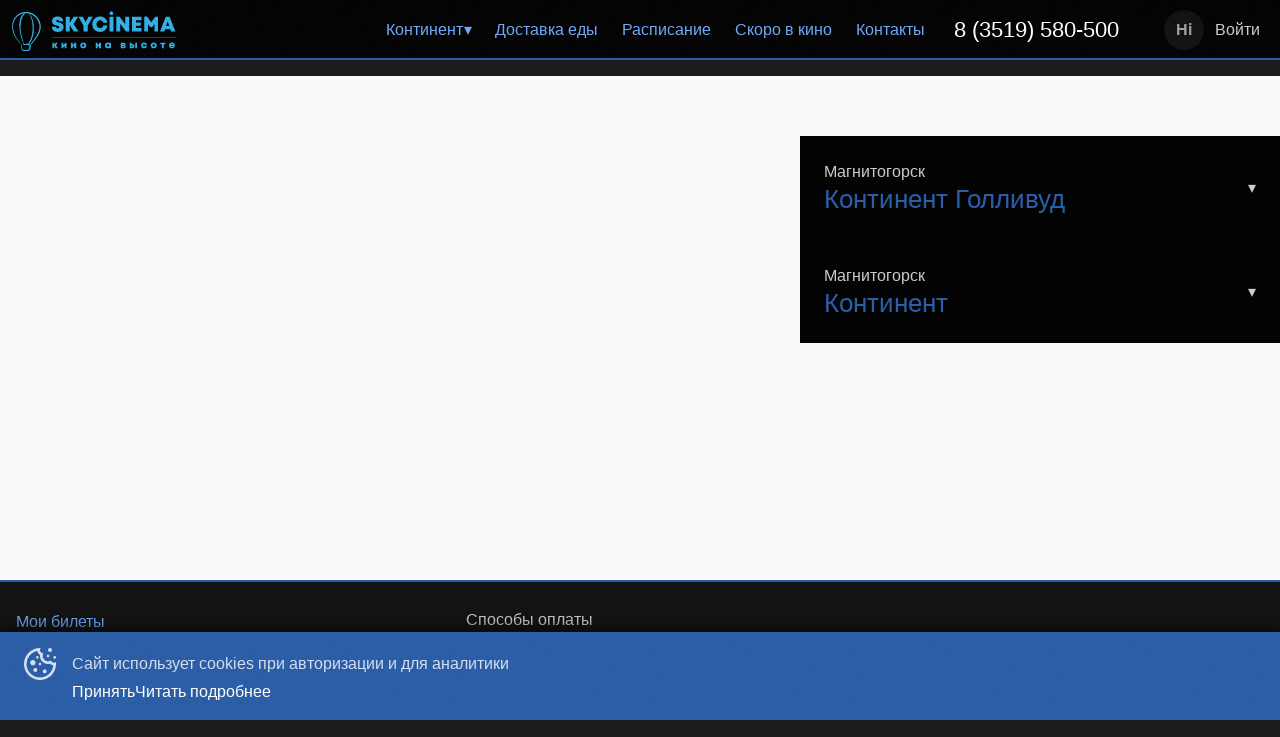

--- FILE ---
content_type: text/html; charset=utf-8
request_url: https://conti.sky-cinema.ru/cinema?date=2023%2F06%2F01&facility=kontinent
body_size: 21008
content:
<!DOCTYPE html><html lang="ru" class="desktop macos fonts nprogress-busy"><head><meta charSet="utf-8"/><meta name="viewport" content="width=device-width, initial-scale=1, interactive-widget=overlays-content"/><link rel="preload" as="image" href="https://api.p24.app/files/414886f7-5db3-40ab-a857-1f37a865c11b.svg"/><link rel="preload" as="image" href="/img/mobile-app.png"/><link rel="stylesheet" href="/_next/static/css/5312db3a50cb33f1.css" data-precedence="next"/><link rel="stylesheet" href="/_next/static/css/bd5cc449c315172e.css" data-precedence="next"/><link rel="stylesheet" href="/_next/static/css/56c3df4e36ebf8aa.css" data-precedence="next"/><link rel="stylesheet" href="/_next/static/css/ededa3314e8922ba.css" data-precedence="next"/><link rel="stylesheet" href="/_next/static/css/f617275823ef287d.css" data-precedence="next"/><link rel="preload" as="script" fetchPriority="low" href="/_next/static/chunks/webpack-fe3191a426caed4b.js"/><script src="/_next/static/chunks/4bd1b696-409494caf8c83275.js" async=""></script><script src="/_next/static/chunks/255-5b546b0cb5d2bf17.js" async=""></script><script src="/_next/static/chunks/main-app-be87448ee621ddfa.js" async=""></script><script src="/_next/static/chunks/969-9067ad448ae2678a.js" async=""></script><script src="/_next/static/chunks/app/error-3f7c25dacc87037e.js" async=""></script><script src="/_next/static/chunks/176-7073bc0dbe850851.js" async=""></script><script src="/_next/static/chunks/app/not-found-eaecd9cdb5059510.js" async=""></script><script src="/_next/static/chunks/9dadc25a-16b9e97e70be22c0.js" async=""></script><script src="/_next/static/chunks/251-66da970786786b13.js" async=""></script><script src="/_next/static/chunks/app/%5B%5B...slug%5D%5D/page-b7c373e1d18458ed.js" async=""></script><link rel="preload" href="/manager.js" as="script"/><title>«SKYCINEMA» - Континент</title><meta name="description" content="Континент, Магнитогорск. Новости кинотеатра и новинки и кино. Бронирование билетов. Расписание сеансов в цены. Скидки и акции"/><link rel="manifest" href="/favicon/site.webmanifest"/><meta name="canonical" content="https://conti.sky-cinema.ru/cinema"/><link rel="canonical" href="https://conti.sky-cinema.ru/cinema"/><meta property="og:title" content="«SKYCINEMA» - Континент"/><meta property="og:description" content="Континент, Магнитогорск. Новости кинотеатра и новинки и кино. Бронирование билетов. Расписание сеансов в цены. Скидки и акции"/><meta property="og:site_name" content="«SKYCINEMA» - Континент"/><meta property="og:type" content="website"/><meta name="twitter:card" content="summary"/><meta name="twitter:title" content="«SKYCINEMA» - Континент"/><meta name="twitter:description" content="Континент, Магнитогорск. Новости кинотеатра и новинки и кино. Бронирование билетов. Расписание сеансов в цены. Скидки и акции"/><link rel="shortcut icon" href="/favicon/favicon.ico"/><link rel="icon" href="/favicon/favicon-16x16.png" sizes="16x16"/><link rel="icon" href="/favicon/favicon-32x32.png" sizes="32x32"/><link rel="apple-touch-icon" href="/favicon/apple-touch-icon.png"/><link rel="mask-icon" href="/favicon/safari-pinned-tab.svg"/><script src="/_next/static/chunks/polyfills-42372ed130431b0a.js" noModule=""></script></head><body><div hidden=""><!--$--><!--/$--></div><div id="__scroll"></div><div id="__next"><style>:root, :root * {--site-maxWidth: 90em;--site-transition: .2s cubic-bezier(0.165, 0.84, 0.44, 1);--site-font-family: "Arial";--page-scrollbar-background: #1d1d1d;--page-scrollbar-thumb-background: rgba(255, 255, 255, 0.8);--page-scrollbar-thumb-background-hover: hsla(215, 60%, 41%, 1);--color-text: rgba(255, 255, 255, 0.8);--color-shadow: rgba(0, 0, 0, 0.5);--color-primary: hsla(215, 60%, 41%, 1);--color-alternate: #ee3f24;--color-textLight: rgba(255, 255, 255, 1);--color-background: #1d1d1d;--color-shadowDark: rgba(0, 0, 0, 0.9);--color-textShaded: rgba(255, 255, 255, 0.6);--color-primaryText: #fff;--color-shadowLight: rgba(0, 0, 0, 0.15);--color-primaryLight: hsl(215, 90%, 71%);--color-alternateText: rgba(255, 255, 255, 0.8);--color-primaryShaded: hsla(215, 60%, 21%, 1);--color-alternateLight: #ff5640;--color-alternateShaded: #a81600;--color-backgroundLight: #555;--color-backgroundShaded: rgba(20, 20, 20, 0.96);--afisha-filters-date-text-active: white;--afisha-filters-bg: hsla(0, 0%, 9%, 0.98);--afisha-filters-top: var(--color-primary);--calendar-preorder-background: #292929;}.facility-card .emails .email:nth-child(2) {margin-top: 1em;padding-bottom: 1.4em;}.facility-card .emails .email:nth-child(2) .title {display: none}.facility-card .emails .email:nth-child(3) {margin-top: -3em;z-index: 1;}.facility-card .emails .email:nth-child(2):before {content: "Размещение рекламы и партнёрство:";flex: 1 1 50%;}.facility-card .emails .email:nth-child(3) .title {   opacity: 0;}.facility-card .emails .email:nth-child(4) .title {   opacity: 0;}.facility-card .emails .email:nth-child(5) .title {   opacity: 0;}.facility-card .emails .email:nth-child(6) {margin-top: 1em;}.facility-card .emails .email:nth-child(7) {   margin-top: -1.5em;}.facility-card .emails .email:nth-child(6):before {content: "Коллективные посещения:";}.facility-card .emails .email:nth-child(6) .title {display: none}.facility-card .emails .email:nth-child(6) .title {   opacity: 0;}.facility-card .emails .email:nth-child(7) .title {   opacity: 0;}.facility-card .emails .email:nth-child(8) .title {   opacity: 0;}.promo-slider {max-width: 76em;}.header-toolbar:after {opacity: 0;}.header-toolbar:before {top: auto;bottom: 0;height: 2px;}.nav.toolbar {width: 100%;}.nav.toolbar .rc-menu-submenu:nth-child(2) {margin-right: auto;}.rc-menu-item a[href^=tel] {font-size: 1.4em;color: white;}.event-slider {background: var(--afisha-filters-bg);padding-top: 1.2em;margin-bottom: 0;overflow: hidden;}.event-slider .group-title {width: 20px !important;}.event-slider .start-placeholder {margin-left: 50px !important;}.event-slider .swiper-slide {max-width: 8em;}.event-slider .swiper-slide > div > span {font-size: 1.4em;}@media (min-width: 32.01em) {.event-poster {width: 13%;min-width: 13%;}}@media (max-width: 32.01em) {.logo {width: 140px;}.isMobile.toolbar:before {content: 'Континент';   position: absolute;    left: -100px;    padding: 10px 5px 5px 5px;    color: var(--color-primaryLight);}}@media (min-width: 48.01em) {.show {font-size: 1.4em;width: 4.5em;}}.afisha-filters:before {opacity: .5;height: 2px;}.afisha-filters:after {display: none;}.afisha-filters .blur {background-image: none !important;}.filters-tabs:after {background-image: linear-gradient(to left, var(--afisha-filters-bg), transparent);}.age span {font-size: 0.9em;font-weight: 400;margin: 0 -0.2em 0 0.1em;}.age {width: 2em;height: 2em;flex-shrink: 0;align-items: center;justify-content: center;border-radius: 60px;background-color: transparent !important;border: rgba(255, 255, 255, 0.33) 1px solid;font-size: 0.8em;}.event {border-bottom: 1px solid rgba(255, 255, 255, 0.05);}.event.large {font-size: 1.2em;}.swiper > .swiper-container > .swiper-button-prev {background-image: url("data:image/svg+xml;charset=utf-8,%3Csvg%20xmlns%3D'http%3A%2F%2Fwww.w3.org%2F2000%2Fsvg'%20viewBox%3D'0%200%2027%2044'%3E%3Cpath%20d%3D'M0%2C22L22%2C0l2.1%2C2.1L4.2%2C22l19.9%2C19.9L22%2C44L0%2C22L0%2C22L0%2C22z'%20fill%3D'%2312648a'%2F%3E%3C%2Fsvg%3E");transition: filters var(--site-transition);}.swiper > .swiper-container > .swiper-button-next {background-image: url("data:image/svg+xml;charset=utf-8,%3Csvg%20xmlns%3D'http%3A%2F%2Fwww.w3.org%2F2000%2Fsvg'%20viewBox%3D'0%200%2027%2044'%3E%3Cpath%20d%3D'M27%2C22L27%2C22L5%2C44l-2.1-2.1L22.8%2C22L2.9%2C2.1L5%2C0L27%2C22L27%2C22z'%20fill%3D'%2312648a'%2F%3E%3C%2Fsvg%3E");transition: filters var(--site-transition);}.swiper > .swiper-container > .swiper-button-prev:hover,.swiper > .swiper-container > .swiper-button-prev:active,.swiper > .swiper-container > .swiper-button-next:hover,.swiper > .swiper-container > .swiper-button-next:active {filter: brightness(1.25);}.nav-wrapper .rc-menu .rc-menu-item-divider {margin: 0.7em 0 0;border-top: 1px solid rgba(255, 255, 255, .2);border-bottom: none;pointer-events: none;padding: 5px 0 0;font-size: .8em;}.nav-wrapper .rc-menu .rc-menu-item-divider:first-child {border-top: none;margin-top: -0.7em;padding-top: 0.7em;}.nav-wrapper .rc-menu .rc-menu-item-divider:first-child:after {content: 'Магнитогорск';padding: 0 16px;}.nav-wrapper .rc-menu .rc-menu-item-divider:nth-child(5):after {content: 'Озёрск';padding: 0 16px;}.nav-mobile .rc-menu .rc-menu-item-divider {display: block;border-width: 0;margin: 0;padding: 0.7em 0;}.nav-mobile .rc-menu .rc-menu-item-divider:first-child {border-top: none;}.nav-mobile .rc-menu .rc-menu-item-divider:first-child:after {content: 'Магнитогорск';}.nav-mobile .rc-menu .rc-menu-item-divider:nth-child(3):after {content: 'Озёрск';}.nav-mobile .rc-menu-item-group-list {margin-bottom: 1em;}.nav-mobile .rc-menu-item-group .rc-menu-item-group-title {display: none;}.features {   display: flex;    flex-wrap: wrap;    margin: 0 -1.5em;}.features .item {   flex: 1 1 25%;    min-width: 260px;    min-height: 100px;    padding: 2em;    cursor: pointer;    text-align: center;    color: hsl(215, 90%, 71%) !important;    position: relative;    display: flex;    flex-direction: column;}.features .item:after {   content: '';    position: absolute;    left: 10px;    top: 10px;    bottom: 10px;    right: 10px;    border: 8px solid var(--color-primary);   }.features .item p {   font-size: 1.3em;    word-break: break-word;    line-height: 1.3;    color: hsl(215, 90%, 71%);    text-transform: uppercase;    font-weight: 600;    flex: 1;}.features .item a {   color: #fff;    padding: 10px;    text-decoration: underline;    filter: none;}.features .item a:after {   content: "";    position: absolute;    left: 10px;    right: 10px;    bottom: 10px;    top: 10px;    z-index: 1;}.footer-content > :first-child > :first-child > :last-child:before{content: "Мы в социальных сетях"}.footer-social.original a {filter: grayscale(0);}.footer-social.original svg {width: 35px}</style><div class="page Page_page__mPEBc"><div class="Flex_flex__MMfCc Flex_fdCol__R1U_s Content_content__RDHLn content" style="flex:1;margin:0 auto"><div class="Header_header__x_oD3 header"><div class="Toolbar_toolbar__R6cVz header-toolbar Toolbar_limit-width__450yw"><div class="Toolbar_wrapper__gF9F5 wrapper Toolbar_limit-content-width__FnJ9g"><div class="Logo_logo__HGWNa logo toolbar" style="--logo-width:200px;--logo-margin:-6px 0px -6px -4px"><a class="link" href="/?date=2026/01/18&amp;facility=40a8e787-0e7a-45bf-a6fb-27631ae3ed35"><span><img src="https://api.p24.app/files/414886f7-5db3-40ab-a857-1f37a865c11b.svg"/></span></a></div><div class="toolbar-wrapper"><ul class="rc-menu rc-menu-root rc-menu-horizontal Navbar_nav__8sPEY nav hidden toolbar" role="menu" tabindex="0" data-menu-list="true"><li class="rc-menu-submenu rc-menu-submenu-horizontal" role="none"><div role="menuitem" class="rc-menu-submenu-title" tabindex="-1" aria-expanded="false" aria-haspopup="true"><a>Континент</a><i class="rc-menu-submenu-arrow"></i></div></li><li class="rc-menu-item" role="menuitem" tabindex="-1"><a rel="noopener noreferrer" target="_blank" href="https://eda.yandex.ru/r/kinoteatr_sky_cinema?placeSlug=kinoteatr_sky_cinema">Доставка еды</a></li><li class="rc-menu-item" role="menuitem" tabindex="-1"><a href="/?facility=40a8e787-0e7a-45bf-a6fb-27631ae3ed35">Расписание</a></li><li class="rc-menu-item" role="menuitem" tabindex="-1"><a href="/events?facility=40a8e787-0e7a-45bf-a6fb-27631ae3ed35">Скоро в кино</a></li><li class="rc-menu-item" role="menuitem" tabindex="-1"><a href="/cinema?facility=40a8e787-0e7a-45bf-a6fb-27631ae3ed35">Контакты</a></li><li class="rc-menu-item" role="menuitem" tabindex="-1"><a href="tel:83519580500">8 (3519) 580-500</a></li></ul><div style="display:none" aria-hidden="true"><li role="separator" class="rc-menu-item-divider" eventKey="43cea116-ba19-412f-a26f-dfef6d864ae5"></li><li role="separator" class="rc-menu-item-divider" eventKey="fe6e0f34-ffd4-4456-8fb5-af38d7707b6d"></li></div></div><div class="Profile_profile__1yIr1 profile" style="--profile-height:56px"><div class="Profile_wrapper__L3uAW"><div class="Profile_avatar__i2zrg" data-name="Hi"></div><div class="Profile_name__BxdR6">Войти</div></div></div></div></div><div class="BackDrop_backdrop__n0qGl backdrop"></div><div class="nav-wrapper"></div></div><div class="header-placeholder"></div><div class="Contacts_contacts__Tr_ge contacts Contacts_limit-width__D2TMC"><div class="Contacts_wrapper__3N7TX Contacts_limit-width__D2TMC Contacts_limit-content-width__LYJCp"><div class="Contacts_facilities-list__HWL1X facilities-list"><div class="Contacts_facility__mE6UI facility" data-href="kontinent-gollivud" data-key="06c94fa3-233d-40a5-9a40-71b97f7b98ea"><a class="Contacts_link__9dyJm facility-link"><div class="Flex_flex__MMfCc Flex_fdCol__R1U_s" style="flex:1"><div class="Flex_flex__MMfCc">Магнитогорск</div><h3>Континент Голливуд</h3></div><div class="Flex_flex__MMfCc">▾</div></a><div class="Contacts_card__whu1R facility-card"><div class="Flex_flex__MMfCc Flex_fdCol__R1U_s Flex_px3___O_X4 Flex_py2__0Nrup"><div class="Flex_flex__MMfCc Flex_fdCol__R1U_s address">455044, Челябинская область, Магнитогорск, проспект Ленина, 83</div><div class="Flex_flex__MMfCc Flex_fdCol__R1U_s Flex_mt2__p92C2 phones"><div class="Flex_flex__MMfCc phone"><div class="Flex_flex__MMfCc title" style="flex:1 1 50%">Касса</div><div class="Flex_flex__MMfCc value" style="flex:1 1 50%"><a href="tel:+7 3519 58-05-00">+7 3519 58-05-00</a></div></div></div><div class="Flex_flex__MMfCc Flex_fdCol__R1U_s Flex_mt2__p92C2 emails"><div class="Flex_flex__MMfCc email"><div class="Flex_flex__MMfCc title" style="flex:1 1 50%">Администрация</div><div class="Flex_flex__MMfCc value" style="flex:1 1 50%"><a href="mailto:info@sky-cinema.ru">info@sky-cinema.ru</a></div></div><div class="Flex_flex__MMfCc email"><div class="Flex_flex__MMfCc title" style="flex:1 1 50%">Почта</div><div class="Flex_flex__MMfCc value" style="flex:1 1 50%"><a href="mailto:skycinema_market@mail.ru">skycinema_market@mail.ru</a></div></div></div></div></div><div itemScope="" itemType="http://schema.org/Organization"><meta itemProp="name" content="Континент Голливуд"/><div itemProp="address" itemScope="" itemType="http://schema.org/PostalAddress"><meta itemProp="streetAddress" content="455044, Челябинская область, Магнитогорск, проспект Ленина, 83"/></div><meta itemProp="telephone" content="+7 3519 58-05-00"/><meta itemProp="email" content="info@sky-cinema.ru"/><meta itemProp="email" content="skycinema_market@mail.ru"/><div itemProp="geo" itemScope="" itemType="http://schema.org/GeoCoordinates"><meta itemProp="latitude" content="53.40290451"/><meta itemProp="longitude" content="58.98714066"/></div></div></div><div class="Contacts_facility__mE6UI facility" data-href="kontinent" data-key="40a8e787-0e7a-45bf-a6fb-27631ae3ed35"><a class="Contacts_link__9dyJm facility-link"><div class="Flex_flex__MMfCc Flex_fdCol__R1U_s" style="flex:1"><div class="Flex_flex__MMfCc">Магнитогорск</div><h3>Континент</h3></div><div class="Flex_flex__MMfCc">▾</div></a><div class="Contacts_card__whu1R facility-card"><div class="Flex_flex__MMfCc Flex_fdCol__R1U_s Flex_px3___O_X4 Flex_py2__0Nrup"><div class="Flex_flex__MMfCc Flex_fdCol__R1U_s address">г. Магнитогорск, пр. Ленина, 83</div><div class="Flex_flex__MMfCc Flex_fdCol__R1U_s Flex_mt2__p92C2 phones"><div class="Flex_flex__MMfCc phone"><div class="Flex_flex__MMfCc title" style="flex:1 1 50%">Касса</div><div class="Flex_flex__MMfCc value" style="flex:1 1 50%"><a href="tel:+7 3519 58-05-00">+7 3519 58-05-00</a></div></div></div><div class="Flex_flex__MMfCc Flex_fdCol__R1U_s Flex_mt2__p92C2 emails"><div class="Flex_flex__MMfCc email"><div class="Flex_flex__MMfCc title" style="flex:1 1 50%">Администрация</div><div class="Flex_flex__MMfCc value" style="flex:1 1 50%"><a href="mailto:info@sky-cinema.ru">info@sky-cinema.ru</a></div></div><div class="Flex_flex__MMfCc email"><div class="Flex_flex__MMfCc title" style="flex:1 1 50%">Почта</div><div class="Flex_flex__MMfCc value" style="flex:1 1 50%"><a href="mailto:skycinema_market@mail.ru">skycinema_market@mail.ru</a></div></div></div></div></div><div itemScope="" itemType="http://schema.org/Organization"><meta itemProp="name" content="Континент"/><div itemProp="address" itemScope="" itemType="http://schema.org/PostalAddress"><meta itemProp="streetAddress" content="г. Магнитогорск, пр. Ленина, 83"/></div><meta itemProp="telephone" content="+7 3519 58-05-00"/><meta itemProp="email" content="info@sky-cinema.ru"/><meta itemProp="email" content="skycinema_market@mail.ru"/><div itemProp="geo" itemScope="" itemType="http://schema.org/GeoCoordinates"><meta itemProp="latitude" content="53.40280151"/><meta itemProp="longitude" content="58.98759842"/></div></div></div></div></div><div class="Contacts_map__Aaqo1 yandex-map Contacts_limit-content-width__LYJCp"><div style="width:100%;height:100%"></div><div class="Map_overlay__CjhsT yandex-map-overlay"><span>Удерживайте клавишу<!-- --> <!-- -->Ctrl<!-- --> <!-- -->чтобы изменить масштаб карты</span></div></div></div><div class="About_contacts__0LFj9 about-contacts"></div><div class="notification-container bottom"><div class="notification-wrapper bottom"><div class="notification"><div class="notification-content"></div><div class="notification-close-button"><svg xmlns="http://www.w3.org/2000/svg" viewBox="0 0 24 24" width="24" height="24"><g transform="translate(12, 12), rotate(45)"><rect x="-12" y="-1" width="24" height="2"></rect><rect x="-1" y="-12" width="2" height="24"></rect></g></svg></div></div></div></div><div class="Footer_footer__4QUrn footer Footer_limit-width__AOjP7"><div class="Footer_wrapper__Rj0up footer-wrapper Footer_limit-content-width__EXrmT"><div class="Footer2_footer__kCR4f footer-version-2"><div class="Footer2_content__PzJH7 footer-content"><div class="Flex_flex__MMfCc Flex_fwW__V5O0D"><div class="Flex_flex__MMfCc Flex_fdCol__R1U_s Flex_aiFs__FOmjC" style="flex:1 1 auto"><div class="Flex_flex__MMfCc Flex_fdCol__R1U_s item"><div class="Flex_flex__MMfCc Flex_fdCol__R1U_s subitem"><div class="Flex_flex__MMfCc Flex_fdCol__R1U_s item"><a href="#"><span>Мои билеты</span></a></div><div class="Flex_flex__MMfCc Flex_fdCol__R1U_s item bottom"><a href="/memorandum?facility=40a8e787-0e7a-45bf-a6fb-27631ae3ed35"><span>Меморандум</span></a></div><div class="Flex_flex__MMfCc item divider"></div><div class="Flex_flex__MMfCc Flex_fdCol__R1U_s item top"><a href="/card-payment?facility=40a8e787-0e7a-45bf-a6fb-27631ae3ed35"><span>Оплата картой</span></a></div><div class="Flex_flex__MMfCc Flex_fdCol__R1U_s item"><a href="/ticket-return?facility=40a8e787-0e7a-45bf-a6fb-27631ae3ed35"><span>Возврат билетов</span></a></div><div class="Flex_flex__MMfCc Flex_fdCol__R1U_s item"><a href="/obratnaya-svyaz?facility=40a8e787-0e7a-45bf-a6fb-27631ae3ed35"><span>Обратная связь</span></a></div><div class="Flex_flex__MMfCc Flex_fdCol__R1U_s item"><a href="/cinema?facility=40a8e787-0e7a-45bf-a6fb-27631ae3ed35"><span>Контакты</span></a></div></div></div><div class="footer-socials"><div class="Socials_socials__3nrC9"><div class="Socials_social__AMqrc footer-scl original"><a href="https://vk.com/skycinema_mgn" rel="noopener noreferrer" target="_blank"><img alt="VK" loading="lazy" width="37" height="37" decoding="async" data-nimg="1" style="color:transparent" src="/img/footer/icon-social-o-vk.svg"/>VK</a></div><div class="Socials_social__AMqrc footer-scl original"><a href="https://t.me/skycinema_mgn" rel="noopener noreferrer" target="_blank"><img alt="TELEGRAM" loading="lazy" width="37" height="37" decoding="async" data-nimg="1" style="color:transparent" src="/img/footer/icon-social-o-telegram.svg"/>TELEGRAM</a></div></div></div></div><div class="Flex_flex__MMfCc Flex_fdCol__R1U_s Flex_mt1__ai_eg" style="flex:1 1 auto"><div class="Payments_payments___ZV5p footer-payments"><div>Способы оплаты</div><div class="Payments_list__JpxLz footer-payments-list"><div class="Payments_payment__t1gn3"><img alt="Maestro" loading="lazy" width="30" height="18" decoding="async" data-nimg="1" style="color:transparent" src="/img/footer/icon-payment-maestro.svg"/></div><div class="Payments_payment__t1gn3"><img alt="Visa" loading="lazy" width="64" height="18" decoding="async" data-nimg="1" style="color:transparent" src="/img/footer/icon-payment-visa.svg"/></div><div class="Payments_payment__t1gn3"><img alt="Mir" loading="lazy" width="64" height="18" decoding="async" data-nimg="1" style="color:transparent" src="/img/footer/icon-payment-mir.svg"/></div><div class="Payments_payment__t1gn3"><img alt="Mastercard" loading="lazy" width="30" height="18" decoding="async" data-nimg="1" style="color:transparent" src="/img/footer/icon-payment-mastercard.svg"/></div></div></div></div></div><div class="Footer2_copyrights__RuG8E"><div class="Footer2_copyright__zmYxp">«‎SKYCINEMA»<!-- --> © <!-- -->2019-<!-- -->2026</div><div class="Footer2_platform__dC87P">Powered by <a target="_blank" rel="noreferrer noopener" href="https://p24.app/?utm_source=undefined&amp;utm_medium=footer&amp;utm_campaign=site">p24.app</a></div></div></div><div class="footer-links"><div class="Flex_flex__MMfCc Flex_mr2__kHNI_"><img src="/img/mobile-app.png" width="213" height="276" alt=""/></div><div class="Flex_flex__MMfCc mobile-apps"><div class="MobileApps_app__6_asz mobile-app original"><a href="https://itunes.apple.com/ru/app/set-kinoteatrov-skycinema/id1190346508?mt=8" rel="noopener noreferrer" target="_blank"><img alt="APPSTORE" loading="lazy" width="138" height="44" decoding="async" data-nimg="1" style="color:transparent" src="/img/footer/icon-mobile-o-appstore.svg"/>APPSTORE</a></div><div class="MobileApps_app__6_asz mobile-app original"><a href="https://play.google.com/store/apps/details?id=net.kinobilety.SkyCinema" rel="noopener noreferrer" target="_blank"><img alt="GOOGLEPLAY" loading="lazy" width="156" height="44" decoding="async" data-nimg="1" style="color:transparent" src="/img/footer/icon-mobile-o-googleplay.svg"/>GOOGLEPLAY</a></div></div></div></div></div></div></div></div><noscript><img src="https://mc.yandex.ru/watch/42467924" style="position:absolute;left:-9999px" alt=""/></noscript><div class="notification-container"><div class="notification-wrapper"><div class="notification"><div class="notification-content"></div><div class="notification-close-button"><svg xmlns="http://www.w3.org/2000/svg" viewBox="0 0 24 24" width="24" height="24"><g transform="translate(12, 12), rotate(45)"><rect x="-12" y="-1" width="24" height="2"></rect><rect x="-1" y="-12" width="2" height="24"></rect></g></svg></div></div></div></div><link rel="stylesheet" href="https://fonts.googleapis.com/css?display=swap&amp;family=Arial:400,400i,500,500i,600,700,900,900i&amp;subset=cyrillic-ext"/><!--$--><!--/$--></div><noscript class="noscript"><h4>Ходить на сайт без JavaScript в 21 веке как то не прилично</h4><p>Для покупки он точно понадобится, включите его, если хотите больше, чем просто посмотреть страницы.</p></noscript><script src="/_next/static/chunks/webpack-fe3191a426caed4b.js" id="_R_" async=""></script><script>(self.__next_f=self.__next_f||[]).push([0])</script><script>self.__next_f.push([1,"1:\"$Sreact.fragment\"\n3:I[9766,[],\"\"]\n4:I[98924,[],\"\"]\n6:I[24431,[],\"OutletBoundary\"]\n8:I[15278,[],\"AsyncMetadataOutlet\"]\na:I[24431,[],\"ViewportBoundary\"]\nc:I[24431,[],\"MetadataBoundary\"]\nd:\"$Sreact.suspense\"\nf:I[57150,[],\"\"]\n10:I[50960,[\"969\",\"static/chunks/969-9067ad448ae2678a.js\",\"39\",\"static/chunks/app/error-3f7c25dacc87037e.js\"],\"default\"]\n11:I[33486,[\"969\",\"static/chunks/969-9067ad448ae2678a.js\",\"176\",\"static/chunks/176-7073bc0dbe850851.js\",\"345\",\"static/chunks/app/not-found-eaecd9cdb5059510.js\"],\"default\"]\n:HL[\"/_next/static/css/5312db3a50cb33f1.css\",\"style\"]\n:HL[\"/_next/static/css/bd5cc449c315172e.css\",\"style\"]\n:HL[\"/_next/static/css/56c3df4e36ebf8aa.css\",\"style\"]\n:HL[\"/_next/static/css/ededa3314e8922ba.css\",\"style\"]\n:HL[\"/_next/static/css/f617275823ef287d.css\",\"style\"]\n"])</script><script>self.__next_f.push([1,"0:{\"P\":null,\"b\":\"elMjj61UOt3w5P_JBXAm8\",\"p\":\"\",\"c\":[\"\",\"cinema?date=2023%2F06%2F01\u0026facility=kontinent\"],\"i\":false,\"f\":[[[\"\",{\"children\":[[\"slug\",\"cinema\",\"oc\"],{\"children\":[\"__PAGE__?{\\\"date\\\":\\\"2023/06/01\\\",\\\"facility\\\":\\\"kontinent\\\"}\",{}]}]},\"$undefined\",\"$undefined\",true],[\"\",[\"$\",\"$1\",\"c\",{\"children\":[[[\"$\",\"link\",\"0\",{\"rel\":\"stylesheet\",\"href\":\"/_next/static/css/5312db3a50cb33f1.css\",\"precedence\":\"next\",\"crossOrigin\":\"$undefined\",\"nonce\":\"$undefined\"}]],\"$L2\"]}],{\"children\":[[\"slug\",\"cinema\",\"oc\"],[\"$\",\"$1\",\"c\",{\"children\":[null,[\"$\",\"$L3\",null,{\"parallelRouterKey\":\"children\",\"error\":\"$undefined\",\"errorStyles\":\"$undefined\",\"errorScripts\":\"$undefined\",\"template\":[\"$\",\"$L4\",null,{}],\"templateStyles\":\"$undefined\",\"templateScripts\":\"$undefined\",\"notFound\":\"$undefined\",\"forbidden\":\"$undefined\",\"unauthorized\":\"$undefined\"}]]}],{\"children\":[\"__PAGE__\",[\"$\",\"$1\",\"c\",{\"children\":[\"$L5\",[[\"$\",\"link\",\"0\",{\"rel\":\"stylesheet\",\"href\":\"/_next/static/css/bd5cc449c315172e.css\",\"precedence\":\"next\",\"crossOrigin\":\"$undefined\",\"nonce\":\"$undefined\"}],[\"$\",\"link\",\"1\",{\"rel\":\"stylesheet\",\"href\":\"/_next/static/css/56c3df4e36ebf8aa.css\",\"precedence\":\"next\",\"crossOrigin\":\"$undefined\",\"nonce\":\"$undefined\"}],[\"$\",\"link\",\"2\",{\"rel\":\"stylesheet\",\"href\":\"/_next/static/css/ededa3314e8922ba.css\",\"precedence\":\"next\",\"crossOrigin\":\"$undefined\",\"nonce\":\"$undefined\"}],[\"$\",\"link\",\"3\",{\"rel\":\"stylesheet\",\"href\":\"/_next/static/css/f617275823ef287d.css\",\"precedence\":\"next\",\"crossOrigin\":\"$undefined\",\"nonce\":\"$undefined\"}]],[\"$\",\"$L6\",null,{\"children\":[\"$L7\",[\"$\",\"$L8\",null,{\"promise\":\"$@9\"}]]}]]}],{},null,false]},null,false]},null,false],[\"$\",\"$1\",\"h\",{\"children\":[null,[[\"$\",\"$La\",null,{\"children\":\"$Lb\"}],null],[\"$\",\"$Lc\",null,{\"children\":[\"$\",\"div\",null,{\"hidden\":true,\"children\":[\"$\",\"$d\",null,{\"fallback\":null,\"children\":\"$Le\"}]}]}]]}],false]],\"m\":\"$undefined\",\"G\":[\"$f\",[]],\"s\":false,\"S\":false}\n"])</script><script>self.__next_f.push([1,"2:[\"$\",\"html\",null,{\"lang\":\"ru\",\"className\":\"desktop macos fonts nprogress-busy\",\"children\":[\"$\",\"body\",null,{\"children\":[[\"$\",\"div\",null,{\"id\":\"__scroll\"}],[\"$\",\"div\",null,{\"id\":\"__next\",\"children\":[\"$\",\"$L3\",null,{\"parallelRouterKey\":\"children\",\"error\":\"$10\",\"errorStyles\":[[\"$\",\"link\",\"0\",{\"rel\":\"stylesheet\",\"href\":\"/_next/static/css/bc7b3f33b557f81b.css\",\"precedence\":\"next\",\"crossOrigin\":\"$undefined\",\"nonce\":\"$undefined\"}],[\"$\",\"link\",\"1\",{\"rel\":\"stylesheet\",\"href\":\"/_next/static/css/fd30d4a0ddc662b6.css\",\"precedence\":\"next\",\"crossOrigin\":\"$undefined\",\"nonce\":\"$undefined\"}]],\"errorScripts\":[],\"template\":[\"$\",\"$L4\",null,{}],\"templateStyles\":\"$undefined\",\"templateScripts\":\"$undefined\",\"notFound\":[[\"$\",\"$L11\",null,{}],[[\"$\",\"link\",\"0\",{\"rel\":\"stylesheet\",\"href\":\"/_next/static/css/fd30d4a0ddc662b6.css\",\"precedence\":\"next\",\"crossOrigin\":\"$undefined\",\"nonce\":\"$undefined\"}]]],\"forbidden\":\"$undefined\",\"unauthorized\":\"$undefined\"}]}],[\"$\",\"noscript\",null,{\"className\":\"noscript\",\"children\":[[\"$\",\"h4\",null,{\"children\":\"Ходить на сайт без JavaScript в 21 веке как то не прилично\"}],[\"$\",\"p\",null,{\"children\":\"Для покупки он точно понадобится, включите его, если хотите больше, чем просто посмотреть страницы.\"}]]}]]}]}]\n"])</script><script>self.__next_f.push([1,"b:[[\"$\",\"meta\",\"0\",{\"charSet\":\"utf-8\"}],[\"$\",\"meta\",\"1\",{\"name\":\"viewport\",\"content\":\"width=device-width, initial-scale=1, interactive-widget=overlays-content\"}]]\n7:null\n"])</script><script>self.__next_f.push([1,"12:I[80622,[],\"IconMark\"]\n"])</script><script>self.__next_f.push([1,"9:{\"metadata\":[[\"$\",\"title\",\"0\",{\"children\":\"«SKYCINEMA» - Континент\"}],[\"$\",\"meta\",\"1\",{\"name\":\"description\",\"content\":\"Континент, Магнитогорск. Новости кинотеатра и новинки и кино. Бронирование билетов. Расписание сеансов в цены. Скидки и акции\"}],[\"$\",\"link\",\"2\",{\"rel\":\"manifest\",\"href\":\"/favicon/site.webmanifest\",\"crossOrigin\":\"$undefined\"}],[\"$\",\"meta\",\"3\",{\"name\":\"canonical\",\"content\":\"https://conti.sky-cinema.ru/cinema\"}],[\"$\",\"link\",\"4\",{\"rel\":\"canonical\",\"href\":\"https://conti.sky-cinema.ru/cinema\"}],[\"$\",\"meta\",\"5\",{\"property\":\"og:title\",\"content\":\"«SKYCINEMA» - Континент\"}],[\"$\",\"meta\",\"6\",{\"property\":\"og:description\",\"content\":\"Континент, Магнитогорск. Новости кинотеатра и новинки и кино. Бронирование билетов. Расписание сеансов в цены. Скидки и акции\"}],[\"$\",\"meta\",\"7\",{\"property\":\"og:site_name\",\"content\":\"«SKYCINEMA» - Континент\"}],[\"$\",\"meta\",\"8\",{\"property\":\"og:type\",\"content\":\"website\"}],[\"$\",\"meta\",\"9\",{\"name\":\"twitter:card\",\"content\":\"summary\"}],[\"$\",\"meta\",\"10\",{\"name\":\"twitter:title\",\"content\":\"«SKYCINEMA» - Континент\"}],[\"$\",\"meta\",\"11\",{\"name\":\"twitter:description\",\"content\":\"Континент, Магнитогорск. Новости кинотеатра и новинки и кино. Бронирование билетов. Расписание сеансов в цены. Скидки и акции\"}],[\"$\",\"link\",\"12\",{\"rel\":\"shortcut icon\",\"href\":\"/favicon/favicon.ico\"}],[\"$\",\"link\",\"13\",{\"rel\":\"icon\",\"href\":\"/favicon/favicon-16x16.png\",\"sizes\":\"16x16\"}],[\"$\",\"link\",\"14\",{\"rel\":\"icon\",\"href\":\"/favicon/favicon-32x32.png\",\"sizes\":\"32x32\"}],[\"$\",\"link\",\"15\",{\"rel\":\"apple-touch-icon\",\"href\":\"/favicon/apple-touch-icon.png\"}],[\"$\",\"link\",\"16\",{\"rel\":\"mask-icon\",\"href\":\"/favicon/safari-pinned-tab.svg\",\"color\":\"$undefined\"}],[\"$\",\"$L12\",\"17\",{}]],\"error\":null,\"digest\":\"$undefined\"}\n"])</script><script>self.__next_f.push([1,"e:\"$9:metadata\"\n"])</script><script>self.__next_f.push([1,"13:I[11794,[\"958\",\"static/chunks/9dadc25a-16b9e97e70be22c0.js\",\"969\",\"static/chunks/969-9067ad448ae2678a.js\",\"176\",\"static/chunks/176-7073bc0dbe850851.js\",\"251\",\"static/chunks/251-66da970786786b13.js\",\"340\",\"static/chunks/app/%5B%5B...slug%5D%5D/page-b7c373e1d18458ed.js\"],\"TranslationsProvider\"]\n"])</script><script>self.__next_f.push([1,"5:[\"$\",\"$L13\",null,{\"namespaces\":[\"translation\"],\"locale\":\"ru\",\"resources\":{\"ru\":{\"translation\":{\"lang_name\":\"Русский\",\"afisha.today\":\"Сегодня\",\"afisha.tomorrow\":\"Завтра\",\"afisha.no_schedule\":\"Расписание отсутствует\",\"afisha.next_sessions\":\"Ближайшие сеансы\",\"afisha.sessions_on_date\":\"'Сеансы на' d MMMM\",\"afisha.all_sessions\":\"Все сеансы\",\"afisha.premiere_in\":\"Премьера через:\",\"afisha.archive\":\"Архив\",\"afisha.empty.sessions_not_found\":\"Сеансы не найдены\",\"afisha.empty.try\":\"попробуйте \",\"afisha.empty.resetting_filters\":\"сбросить фильтры\",\"afisha.empty.choose_day\":\" или выбрать другой день\",\"afisha.filters.title\":\"Фильтры\",\"afisha.filters.reset\":\"Сбросить\",\"afisha.filters.done\":\"Готово\",\"afisha.filters.cinemas\":\"Кинотеатры\",\"afisha.filters.events\":\"События\",\"afisha.filters.formats\":\"Форматы\",\"afisha.filters.halls\":\"Залы\",\"afisha.filters.tags\":\"Метки\",\"afisha.filters.time\":\"Время\",\"afisha.redirect.title\":\"Фильма больше нет в прокате\",\"afisha.redirect.description\":\"Вы можете выбрать другой фильм\",\"afisha.redirect.link\":\"Перейти на главную\",\"afisha.sessions_are_over\":\"Сеансы на {{date}} закончились\",\"afisha.view_all_sessions\":\"Смотреть все сеансы\",\"afisha.hint\":\"Нажмите на время,\\nчтобы купить билет\",\"afisha.night_of\":\"в ночь c {{date}}\",\"afisha.price_to\":\"до {{price}}\",\"afisha.price_from\":\"от {{price}}\",\"about.about_us\":\"О нас\",\"about.history\":\"История\",\"about.halls\":\"Залы\",\"about.virtual_tour\":\"Виртуальный тур\",\"accessibility.turn_off\":\"Выключить режим для слабовидящих\",\"accessibility.theme.black_and_white\":\"Черно-белая тема\",\"accessibility.theme.white_and_black\":\"Бело-черная тема\",\"accessibility.theme.blue_and_light_blue\":\"Сине-голубая тема\",\"accessibility.theme.brown_and_yellow\":\"Коричнево-желтая тема\",\"accessibility.theme.green_and_brown\":\"Зелено-коричневая тема\",\"accessibility.font_size.standard\":\"Стандартный размер шрифта\",\"accessibility.font_size.medium\":\"Средний размер шрифта\",\"accessibility.font_size.large\":\"Большой размер шрифта\",\"accessibility.font_size.very_large\":\"Очень большой размер шрифта\",\"accessibility.letter_spacing.standard\":\"Стандартный межбуквенный интервал\",\"accessibility.letter_spacing.medium\":\"Средний межбуквенный интервал\",\"accessibility.letter_spacing.very_large\":\"Большой межбуквенный интервал\",\"accessibility.line_height.standard\":\"Стандартный межстрочный интервал\",\"accessibility.line_height.medium\":\"Средний межстрочный интервал\",\"accessibility.line_height.very_large\":\"Большой межстрочный интервал\",\"accessibility.font_family.sans_serif\":\"Шрифт без засечек\",\"accessibility.font_family.serif\":\"Шрифт с засечками\",\"actions.title\":\"Акции\",\"actions.no_actions\":\"Сейчас акций нет\",\"blog.title\":\"Последние записи в блоге\",\"blog.no_posts\":\"Нет записей\",\"blog.reset_filters\":\"Сбросить фильтры\",\"blog.published\":\"Опубликовано\",\"blog.share\":\"Поделиться\",\"blog.tags\":\"Метки\",\"blog.show_more\":\"Показать ещё\",\"contacts.phone\":\"Телефон\",\"contacts.email\":\"Почта\",\"contacts.handling_from_the_site\":\"Обращение с сайта\",\"map.hold_down_the_key\":\"Удерживайте клавишу\",\"map.to_change_the_map_scale\":\"чтобы изменить масштаб карты\",\"footer.subscribe\":\"Подписывайся\",\"footer.mobile_apps\":\"Приложения\",\"footer.payment_methods\":\"Способы оплаты\",\"footer.contacts\":\"Контакты\",\"location.city_selection\":\"Выбор города\",\"location.theater_selection\":\"Выбор кинотеатра\",\"location.select_a_city\":\"Выберите город\",\"location.select_a_theater\":\"Выберите кинотеатр\",\"location.find_by_name\":\"Найти по названию\",\"location.not_found\":\"Не найдено\",\"location.cities\":\"Города\",\"location.cinemas\":\"Кинотеатры\",\"profile.my_tickets\":\"Мои билеты\",\"profile.logout\":\"Выйти\",\"profile.login\":\"Войти\",\"profile.profile\":\"Профиль\",\"profile.bonuses\":\"Бонусы\",\"error_500.title\":\"Что-то пошло не так!\",\"error_500.error_code\":\"Ошибка 500\",\"error_500.message\":\"Произошел сбой на сервере.\\nНаши специалисты уже работают над этим.\",\"error_500.countdown\":\"До перезагрузки осталось\",\"error_400.title\":\"Увы и ах…\",\"error_400.error_code\":\"Ошибка 400\",\"error_400.message\":\"Страница не найдена, возможно она была перенесена, удалена,\\nили вы допустили опечатку при вводе адреса – такое случается даже с нами,\\nпоэтому ещё раз внимательно проверьте адрес:\",\"error_400.countdown\":\"До перехода на главную осталось\",\"error_400.go_home\":\"Перейти на главную\",\"event_info.from\":\"В прокате с\",\"event_info.till\":\"В прокате до\",\"event_info.date_may_change\":\"Дата может быть изменена кинотеатром или прокатчиком\",\"event_info.memorandum_from\":\"Меморандум с\",\"event_info.memorandum_till\":\"Меморандум до\",\"event_info.duration\":\"Хронометраж\",\"event_info.ads_duration\":\" (+{{duration}} мин. ролики)\",\"event_info.pre_show_ads\":\"Демонстрация роликов перед показом фильма\",\"event_info.extra_clips_notice\":\"Перед показом фильма могут быть показаны дополнительные ролики\",\"event_info.director\":\"Режиссер\",\"event_info.producer\":\"Продюсер\",\"event_info.screenwriter\":\"Сценарист\",\"event_info.cast\":\"В ролях\",\"event_info.all_tickets_sold\":\"Все билеты проданы\",\"trailers.settings\":\"Настройки\",\"trailers.speed\":\"Скорость\",\"trailers.quality\":\"Качество\",\"trailers.watch\":\"Смотреть трейлер\",\"event_tags.pushkin_card\":\"Пушкинская карта\",\"event_tags.rental\":\"В прокате\",\"event_tags.premiere\":\"Премьера\",\"event_tags.preorder\":\"Предпродажа\",\"event_tags.soon\":\"Скоро\",\"order_statuses.new\":\"Новый заказ\",\"order_statuses.canceled\":\"Отменено\",\"order_statuses.reserved\":\"Зарезервировано\",\"order_statuses.canceling\":\"Отмена…\",\"order_statuses.cancel_error\":\"Ошибка отмены\",\"order_statuses.expired\":\"Просрочено\",\"order_statuses.paid\":\"Оплачен\",\"order_statuses.payment_processing\":\"Оплата…\",\"order_statuses.payment_error\":\"Ошибка оплаты\",\"order_statuses.card_validation\":\"Валидация карты\",\"order_statuses.refund_processing\":\"Возврат…\",\"order_statuses.refund_error\":\"Ошибка возврата\",\"order_statuses.refunded\":\"Возвращено\",\"refund_statuses.processing\":\"В обработке\",\"refund_statuses.processing_error\":\"Ошибка обработки\",\"refund_statuses.refund_in_progress\":\"Возврат средств…\",\"refund_statuses.refund_failed\":\"Ошибка возврата\",\"refund_statuses.refund_success\":\"Успешно\",\"feedback_form.message_sent\":\"Сообщение отправлено\",\"feedback_form.name\":\"Имя\",\"feedback_form.email\":\"Почта\",\"feedback_form.phone\":\"Телефон\",\"feedback_form.message\":\"Сообщение\",\"feedback_form.accept_terms\":\"Я принимаю условия \",\"feedback_form.the_user_agreement\":\"пользовательского соглашения\",\"feedback_form.captcha\":\"Введите код с картинки\",\"feedback_form.send\":\"Отправить\",\"feedback_form.ok\":\"Ок\",\"feedback_form.invalid.empty\":\"Не заполнено\",\"feedback_form.invalid.wrong\":\"Неправильно заполнено\",\"feedback_form.invalid.unaccepted_agreement\":\"Необходимо принять условия\",\"feedback_form.invalid.wrong_code\":\"Не верный код\",\"orders.no_orders\":\"Заказов нет\",\"orders.title\":\"Заказы\",\"orders.loading\":\"Загрузка...\",\"orders.quantity_suffix\":\"{{quantity}} шт.\",\"orders.total\":\"Итого\",\"orders.code\":\"Код {{code}}\",\"orders.code_text\":\"Заказ # {{codeText}}\",\"orders.customer_name\":\"Имя:\",\"orders.customer_phone\":\"Телефон:\",\"orders.created_at\":\"Создан {{created}}\",\"orders.expired\":\"Истёк\",\"orders.expiring\":\"Истекает\",\"orders.paid_with_pushkin_card\":\"Оплачено пушкинской картой\",\"orders.actions.cancel\":\"Отменить\",\"orders.actions.hide\":\"Скрыть\",\"orders.actions.refund\":\"Вернуть\",\"orders.actions.edit\":\"Изменить\",\"orders.actions.pay\":\"Оплатить\",\"orders.actions.send_ticket\":\"Отправить билет на почту\",\"orders.actions.download_ticket\":\"Скачать\",\"orders.actions.download_ticket_title\":\"Скачать билет в PDF\",\"orders.not_authorized.first_part\":\"Для просмотра списка заказов\",\"orders.not_authorized.second_part\":\"нужно\",\"orders.not_authorized.third_part\":\"авторизоваться\",\"orders.modal.no\":\"Нет\",\"orders.modal.yes\":\"Да\",\"orders.cancel.cancel_reservation\":\"Отменить бронь?\",\"orders.cancel.cancel_purchase\":\"Отменить покупку?\",\"orders.cancel.confirm_cancel\":\"Вы уверены, что хотите отменить заказ?\",\"orders.cancel.refund_tickets\":\"Вернуть билеты?\",\"orders.cancel.refund_notice\":\"Время обработки возврата зависит от банка и может занять\\nот нескольких часов, до нескольких дней или недель.\\nПо всем вопросам обращаться в банк, принимавший оплату.\",\"orders.cancel.partial_refund\":\"Вернуть часть\",\"orders.refund.full_refund_restriction\":\"Возврат всех билетов, без возврата товаров не возможен\",\"orders.refund.select_items_to_refund\":\"Выберите что вернуть\",\"orders.refund.refund_terms\":\"Условия возврата\",\"orders.refund.cancel\":\"Отмена\",\"orders.refund.refund\":\"Вернуть\",\"orders.refund.refunded_at\":\"Возвращено {{date}}\",\"orders.refund.refund_quantity_one\":\"Вернуть {{count}} товар на сумму {{sum}}\",\"orders.refund.refund_quantity_few\":\"Вернуть {{count}} товара на сумму {{sum}}\",\"orders.refund.refund_quantity_many\":\"Вернуть {{count}} товаров на сумму {{sum}}\",\"orders.refund.refund_quantity_other\":\"Вернуть {{count}} товаров на сумму {{sum}}\",\"orders.notification.label\":\"Почта:\",\"orders.notification.fail\":\"Не удалось отправить билет на \",\"orders.notification.processing\":\"Отправляем билет на почту:\",\"orders.notification.success\":\"Билет отправлен на почту:\",\"orders.refund_modal.title\":\"Билет на почту\",\"orders.refund_modal.description\":\"Укажите Email для получения билета.\",\"orders.refund_modal.email_placeholder\":\"example@mail.ru\",\"orders.refund_modal.error_invalid_email\":\"Неверный формат\",\"orders.refund_modal.button_cancel\":\"Отмена\",\"orders.refund_modal.button_send\":\"Отправить\",\"modal_update_data.outdated_data\":\"Данные афиши устарели\",\"modal_update_data.reload_message\":\"Перезагрузите страницу или нажмите кнопку «Обновить»\",\"modal_update_data.update\":\"Обновить\",\"show_tooltip.all_tickets_sold\":\"Все билеты проданы\",\"show_tooltip.session_unavailable\":\"Сеанс недоступен\",\"show_tooltip.format\":\"Формат\",\"show_tooltip.ticket_type\":\"Тип билета\",\"show_tooltip.zone\":\"Зона\",\"show_tooltip.price\":\"Цена\",\"geo_selection.select_city\":\"Выберите город\",\"geo_selection.specify_location\":\"Уточните ваше местоположение\",\"geo_selection.you_are_in\":\"Вы находитесь в {{city}}?\",\"geo_selection.yes_in\":\"Да, в {{city}}\",\"geo_selection.no_select_another\":\"Нет, выбрать другой город\",\"geo_selection.location_failed\":\"Не удалось определить местоположение\",\"geo_selection.location_no_cinema\":\"Нам кажется, что вы находитесь в {{city}}. Но там нет нашего кинотеатра :(\",\"geo_selection.location_autodetect_failed\":\"Местоположение определить не удалось, поэтому мы выбрали {{city}}\",\"slider.more_details\":\"Подробнее\",\"date_formatter.relative_date\":\"d MMMM 'в' HH:mm\",\"date_formatter.relative_date_with_year\":\"d MMMM yyyy 'в' HH:mm\",\"date_formatter.format_date\":\"d MMMM\",\"date_formatter.format_date_with_year\":\"d MMMM yyyy\",\"date_formatter.format_date_relative\":\"d MMMM\",\"date_formatter.format_date_relative_with_year\":\"d MMM yyyy 'г.'\",\"date_formatter.format_distance_before\":\"{{distance}} назад\",\"date_formatter.format_distance_after\":\"через {{distance}}\",\"checking_connection\":\"Проверка соединения\",\"select_color\":\"Выбрать цвет\",\"hall\":\"зал\",\"seats_one\":\"{{count}} место\",\"seats_few\":\"{{count}} места\",\"seats_many\":\"{{count}} мест\",\"seats_other\":\"{{count}} мест\",\"rows_one\":\"в {{count}} ряде\",\"rows_few\":\"в {{count}} рядах\",\"rows_many\":\"в {{count}} рядах\",\"rows_other\":\"в {{count}} рядах\",\"row_number\":\"{{rowNum}} ряд\",\"row_seats_one\":\"место\",\"row_seats_few\":\"места\",\"row_seats_many\":\"мест\",\"row_seats_other\":\"мест\",\"min_with_count_one\":\"{{count}} минута\",\"min_with_count_few\":\"{{count}} минуты\",\"min_with_count_many\":\"{{count}} минут\",\"min_with_count_other\":\"{{count}} минут\",\"hour_with_count_one\":\"{{count}} час\",\"hour_with_count_few\":\"{{count}} часа\",\"hour_with_count_many\":\"{{count}} часов\",\"hour_with_count_other\":\"{{count}} часов\",\"sec_with_count_one\":\"{{count}} секунда\",\"sec_with_count_few\":\"{{count}} секунды\",\"sec_with_count_many\":\"{{count}} секунд\",\"sec_with_count_other\":\"{{count}} секунд\",\"day_with_count_one\":\"{{count}} день\",\"day_with_count_few\":\"{{count}} дня\",\"day_with_count_many\":\"{{count}} дней\",\"day_with_count_other\":\"{{count}} дней\",\"min_one\":\"минута\",\"min_few\":\"минуты\",\"min_many\":\"минут\",\"min_other\":\"минут\",\"hour_one\":\"час\",\"hour_few\":\"часа\",\"hour_many\":\"часов\",\"hour_other\":\"часов\",\"sec_one\":\"секунда\",\"sec_few\":\"секунды\",\"sec_many\":\"секунд\",\"sec_other\":\"секунд\",\"day_one\":\"день\",\"day_few\":\"дня\",\"day_many\":\"дней\",\"day_other\":\"дней\",\"The site uses cookies during authorization and for analytics\":\"Сайт использует cookies при авторизации и для аналитики\",\"Accept\":\"Принять\",\"Read more\":\"Читать подробнее\"}}},\"children\":[\"$L14\",\"$L15\",\"$L16\"]}]\n"])</script><script>self.__next_f.push([1,"17:I[17644,[\"958\",\"static/chunks/9dadc25a-16b9e97e70be22c0.js\",\"969\",\"static/chunks/969-9067ad448ae2678a.js\",\"176\",\"static/chunks/176-7073bc0dbe850851.js\",\"251\",\"static/chunks/251-66da970786786b13.js\",\"340\",\"static/chunks/app/%5B%5B...slug%5D%5D/page-b7c373e1d18458ed.js\"],\"default\"]\n19:I[41402,[\"958\",\"static/chunks/9dadc25a-16b9e97e70be22c0.js\",\"969\",\"static/chunks/969-9067ad448ae2678a.js\",\"176\",\"static/chunks/176-7073bc0dbe850851.js\",\"251\",\"static/chunks/251-66da970786786b13.js\",\"340\",\"static/chunks/app/%5B%5B...slug%5D%5D/page-b7c373e1d18458ed.js\"],\"\"]\n18:T1818,"])</script><script>self.__next_f.push([1,".facility-card .emails .email:nth-child(2) {\nmargin-top: 1em;\npadding-bottom: 1.4em;\n}\n.facility-card .emails .email:nth-child(2) .title {\ndisplay: none\n}\n.facility-card .emails .email:nth-child(3) {\nmargin-top: -3em;\nz-index: 1;\n}\n.facility-card .emails .email:nth-child(2):before {\ncontent: \"Размещение рекламы и партнёрство:\";\nflex: 1 1 50%;\n}\n.facility-card .emails .email:nth-child(3) .title {\n    opacity: 0;\n}\n.facility-card .emails .email:nth-child(4) .title {\n    opacity: 0;\n}\n.facility-card .emails .email:nth-child(5) .title {\n    opacity: 0;\n}\n.facility-card .emails .email:nth-child(6) {\nmargin-top: 1em;\n}\n.facility-card .emails .email:nth-child(7) {\n    margin-top: -1.5em;\n}\n.facility-card .emails .email:nth-child(6):before {\ncontent: \"Коллективные посещения:\";\n}\n.facility-card .emails .email:nth-child(6) .title {\ndisplay: none\n}\n.facility-card .emails .email:nth-child(6) .title {\n    opacity: 0;\n}\n.facility-card .emails .email:nth-child(7) .title {\n    opacity: 0;\n}\n.facility-card .emails .email:nth-child(8) .title {\n    opacity: 0;\n}.promo-slider {\n\tmax-width: 76em;\n}\n\n.header-toolbar:after {\n\topacity: 0;\n}\n\n.header-toolbar:before {\n\ttop: auto;\n\tbottom: 0;\n\theight: 2px;\n}\n\n.nav.toolbar {\n\twidth: 100%;\n}\n\n.nav.toolbar .rc-menu-submenu:nth-child(2) {\n\tmargin-right: auto;\n}\n\n.rc-menu-item a[href^=tel] {\n\tfont-size: 1.4em;\n\tcolor: white;\n}\n\n.event-slider {\n\tbackground: var(--afisha-filters-bg);\n\tpadding-top: 1.2em;\n\tmargin-bottom: 0;\n\toverflow: hidden;\n}\n\n.event-slider .group-title {\n\twidth: 20px !important;\n}\n\n.event-slider .start-placeholder {\n\tmargin-left: 50px !important;\n}\n\n.event-slider .swiper-slide {\n\tmax-width: 8em;\n}\n\n.event-slider .swiper-slide \u003e div \u003e span {\n\tfont-size: 1.4em;\n}\n\n@media (min-width: 32.01em) {\n\t.event-poster {\n\t\twidth: 13%;\n\t\tmin-width: 13%;\n\t}\n}\n\n@media (max-width: 32.01em) {\n\t.logo {\n\t\twidth: 140px;\n\t}\n\t.isMobile.toolbar:before {\n\t\tcontent: 'Континент';\n   \t\tposition: absolute;\n    \t\tleft: -100px;\n    \t\tpadding: 10px 5px 5px 5px;\n    \t\tcolor: var(--color-primaryLight);\n\t}\n}\n\n@media (min-width: 48.01em) {\n\t.show {\n\t\tfont-size: 1.4em;\n\t\twidth: 4.5em;\n\t}\n}\n\n.afisha-filters:before {\n\topacity: .5;\n\theight: 2px;\n}\n\n.afisha-filters:after {\n\tdisplay: none;\n}\n\n.afisha-filters .blur {\n\tbackground-image: none !important;\n}\n\n.filters-tabs:after {\n\tbackground-image: linear-gradient(to left, var(--afisha-filters-bg), transparent);\n}\n\n.age span {\n\tfont-size: 0.9em;\n\tfont-weight: 400;\n\tmargin: 0 -0.2em 0 0.1em;\n}\n\n.age {\n\twidth: 2em;\n\theight: 2em;\n\tflex-shrink: 0;\n\talign-items: center;\n\tjustify-content: center;\n\tborder-radius: 60px;\n\tbackground-color: transparent !important;\n\tborder: rgba(255, 255, 255, 0.33) 1px solid;\n\tfont-size: 0.8em;\n}\n\n.event {\n\tborder-bottom: 1px solid rgba(255, 255, 255, 0.05);\n}\n\n.event.large {\n\tfont-size: 1.2em;\n}\n\n.swiper \u003e .swiper-container \u003e .swiper-button-prev {\n\tbackground-image: url(\"data:image/svg+xml;charset=utf-8,%3Csvg%20xmlns%3D'http%3A%2F%2Fwww.w3.org%2F2000%2Fsvg'%20viewBox%3D'0%200%2027%2044'%3E%3Cpath%20d%3D'M0%2C22L22%2C0l2.1%2C2.1L4.2%2C22l19.9%2C19.9L22%2C44L0%2C22L0%2C22L0%2C22z'%20fill%3D'%2312648a'%2F%3E%3C%2Fsvg%3E\");\n\ttransition: filters var(--site-transition);\n}\n\n.swiper \u003e .swiper-container \u003e .swiper-button-next {\n\tbackground-image: url(\"data:image/svg+xml;charset=utf-8,%3Csvg%20xmlns%3D'http%3A%2F%2Fwww.w3.org%2F2000%2Fsvg'%20viewBox%3D'0%200%2027%2044'%3E%3Cpath%20d%3D'M27%2C22L27%2C22L5%2C44l-2.1-2.1L22.8%2C22L2.9%2C2.1L5%2C0L27%2C22L27%2C22z'%20fill%3D'%2312648a'%2F%3E%3C%2Fsvg%3E\");\n\ttransition: filters var(--site-transition);\n}\n\n.swiper \u003e .swiper-container \u003e .swiper-button-prev:hover,\n.swiper \u003e .swiper-container \u003e .swiper-button-prev:active,\n.swiper \u003e .swiper-container \u003e .swiper-button-next:hover,\n.swiper \u003e .swiper-container \u003e .swiper-button-next:active {\n\tfilter: brightness(1.25);\n}\n\n.nav-wrapper .rc-menu .rc-menu-item-divider {\n\tmargin: 0.7em 0 0;\n\tborder-top: 1px solid rgba(255, 255, 255, .2);\n\tborder-bottom: none;\n\tpointer-events: none;\n\tpadding: 5px 0 0;\n\tfont-size: .8em;\n}\n\n.nav-wrapper .rc-menu .rc-menu-item-divider:first-child {\n\tborder-top: none;\n\tmargin-top: -0.7em;\n\tpadding-top: 0.7em;\n}\n\n.nav-wrapper .rc-menu .rc-menu-item-divider:first-child:after {\n\tcontent: 'Магнитогорск';\n\tpadding: 0 16px;\n}\n\n.nav-wrapper .rc-menu .rc-menu-item-divider:nth-child(5):after {\n\tcontent: 'Озёрск';\n\tpadding: 0 16px;\n}\n\n.nav-mobile .rc-menu .rc-menu-item-divider {\n\tdisplay: block;\n\tborder-width: 0;\n\tmargin: 0;\n\tpadding: 0.7em 0;\n}\n\n.nav-mobile .rc-menu .rc-menu-item-divider:first-child {\n\tborder-top: none;\n}\n\n.nav-mobile .rc-menu .rc-menu-item-divider:first-child:after {\n\tcontent: 'Магнитогорск';\n}\n\n.nav-mobile .rc-menu .rc-menu-item-divider:nth-child(3):after {\n\tcontent: 'Озёрск';\n}\n\n.nav-mobile .rc-menu-item-group-list {\n\tmargin-bottom: 1em;\n}\n\n.nav-mobile .rc-menu-item-group .rc-menu-item-group-title {\n\tdisplay: none;\n}\n\n.features {\n    display: flex;\n    flex-wrap: wrap;\n    margin: 0 -1.5em;\n}\n\n.features .item {\n    flex: 1 1 25%;\n    min-width: 260px;\n    min-height: 100px;\n    padding: 2em;\n    cursor: pointer;\n    text-align: center;\n    color: hsl(215, 90%, 71%) !important;\n    position: relative;\n    display: flex;\n    flex-direction: column;\n}\n\n.features .item:after {\n    content: '';\n    position: absolute;\n    left: 10px;\n    top: 10px;\n    bottom: 10px;\n    right: 10px;\n    border: 8px solid var(--color-primary);    \n}\n\n.features .item p {\n    font-size: 1.3em;\n    word-break: break-word;\n    line-height: 1.3;\n    color: hsl(215, 90%, 71%);\n    text-transform: uppercase;\n    font-weight: 600;\n    flex: 1;\n}\n\n.features .item a {\n    color: #fff;\n    padding: 10px;\n    text-decoration: underline;\n    filter: none;\n}\n\n.features .item a:after {\n    content: \"\";\n    position: absolute;\n    left: 10px;\n    right: 10px;\n    bottom: 10px;\n    top: 10px;\n    z-index: 1;\n}\n.footer-content \u003e :first-child \u003e :first-child \u003e :last-child:before{\ncontent: \"Мы в социальных сетях\"\n}\n.footer-social.original a {\nfilter: grayscale(0);\n}\n.footer-social.original svg {\nwidth: 35px\n}\n\n"])</script><script>self.__next_f.push([1,"14:[\"$\",\"$L17\",\"13e30cac-eb9f-40ba-9cc3-d5819afea157\",{\"cities\":[{\"id\":\"7b2375d0-36a8-4bf0-ab96-4f9df7d44fec\",\"name\":\"Магнитогорск\",\"tz\":\"Asia/Yekaterinburg\",\"cityIn\":\"Магнитогорске\",\"slug\":\"magnitogorsk\",\"currencyCode\":\"RUB\",\"facilities\":[\"06c94fa3-233d-40a5-9a40-71b97f7b98ea\",\"40a8e787-0e7a-45bf-a6fb-27631ae3ed35\"],\"isOverride\":false}],\"layout\":{\"children\":[{\"uuid\":\"152c9479-53e8-40c7-98a3-4a1b4091cbfb\",\"name\":\"HEADER\",\"weight\":0,\"cities\":[],\"places\":[],\"props\":{\"logo\":{\"file\":{\"src\":\"https://api.p24.app/files/414886f7-5db3-40ab-a857-1f37a865c11b.svg\"},\"width\":\"200\"},\"type\":\"toolbar\",\"margin\":\"-6px 0px -6px -4px\",\"limitMaxWidth\":true,\"pickerPlacement\":\"bottom\",\"limitContentMaxWidth\":true}},{\"uuid\":\"398bf70c-eec3-4fb1-86d5-f22bc2021581\",\"name\":\"CONTACTS\",\"weight\":1,\"cities\":[],\"places\":[],\"props\":{\"limitMaxWidth\":true,\"limitContentMaxWidth\":true}},{\"uuid\":\"9311c2b4-1e47-4ea6-9707-7a6e7cc3dcaa\",\"name\":\"ABOUT\",\"weight\":2,\"cities\":[],\"places\":[],\"props\":{\"slider\":{\"show\":true,\"autoplay\":true,\"navigation\":true,\"hideOverflow\":true},\"hideOverflow\":true}},{\"uuid\":\"395f98be-f787-433d-ad1a-fb3d6a53b05a\",\"name\":\"FOOTER2\",\"weight\":3,\"cities\":[],\"places\":[],\"props\":{\"payments\":[\"Maestro\",\"Visa\",\"Mir\",\"Mastercard\"],\"copyright\":\"«‎SKYCINEMA»\",\"foundedYear\":\"2019\",\"socialsType\":\"Original\",\"limitMaxWidth\":true,\"mobileAppsType\":\"Original\",\"limitContentMaxWidth\":true}},{\"uuid\":\"d333d49c-9773-4bd5-970e-ab9bffbd3eb5\",\"name\":\"COOKIES_NOTIFICATION\",\"weight\":4,\"cities\":[],\"places\":[],\"props\":{\"message\":\"\"}}]},\"facilities\":[{\"phones\":[{\"name\":\"Касса\",\"value\":\"+7 3519 58-05-00\"}],\"emails\":[{\"name\":\"Администрация\",\"value\":\"info@sky-cinema.ru\"},{\"value\":\"skycinema_market@mail.ru\"}],\"uuid\":\"06c94fa3-233d-40a5-9a40-71b97f7b98ea\",\"href\":\"kontinent-gollivud\",\"slug\":\"kontinent-gollivud\",\"socials\":[{\"link\":\"https://vk.com/skycinema_mgn\",\"icon\":\"VK\"},{\"link\":\"https://t.me/skycinema_mgn\",\"icon\":\"TELEGRAM\"}],\"apps\":[{\"link\":\"https://itunes.apple.com/ru/app/set-kinoteatrov-skycinema/id1190346508?mt=8\",\"icon\":\"APPSTORE\"},{\"link\":\"https://play.google.com/store/apps/details?id=net.kinobilety.SkyCinema\",\"icon\":\"GOOGLEPLAY\"}],\"halls\":[{\"uuid\":\"29451cb4-3661-4558-a96c-f51daaf0e9e1\",\"facilityUuid\":\"06c94fa3-233d-40a5-9a40-71b97f7b98ea\",\"name\":\"Зал 8\"},{\"uuid\":\"2bf3895c-a408-4dfa-8421-f80a0a672439\",\"facilityUuid\":\"06c94fa3-233d-40a5-9a40-71b97f7b98ea\",\"name\":\"Зал 5\"},{\"uuid\":\"e6b41364-bd8f-47b1-a129-bd3225972cc4\",\"facilityUuid\":\"06c94fa3-233d-40a5-9a40-71b97f7b98ea\",\"name\":\"Зал 9\"},{\"uuid\":\"4f6eaf87-d997-4908-a993-2f8e0f29c70c\",\"facilityUuid\":\"06c94fa3-233d-40a5-9a40-71b97f7b98ea\",\"name\":\"Зал 2\"},{\"uuid\":\"f4674aad-76eb-4350-bff3-11e008950873\",\"facilityUuid\":\"06c94fa3-233d-40a5-9a40-71b97f7b98ea\",\"name\":\"Зал 3\"},{\"uuid\":\"948ca93c-bf0a-419c-9fa8-5363abb815aa\",\"facilityUuid\":\"06c94fa3-233d-40a5-9a40-71b97f7b98ea\",\"name\":\"Зал 8\"},{\"uuid\":\"148bbbd4-58b7-4e19-a72a-243d38565834\",\"facilityUuid\":\"06c94fa3-233d-40a5-9a40-71b97f7b98ea\",\"name\":\"Зал 1\"}],\"isDisableSell\":false,\"timeDisableBook\":5,\"timeDisableSell\":-5,\"type\":\"CINEMA\",\"name\":\"Континент Голливуд\",\"address\":\"455044, Челябинская область, Магнитогорск, проспект Ленина, 83\",\"latitude\":53.40290451,\"longitude\":58.98714066,\"isOverride\":false,\"description\":\"\u003ch3\u003eРеквизиты\u003c/h3\u003e\\n\u003cp\u003eИП ЕРЕКЛИНЦЕВА ТАМАРА АНАТОЛЬЕВНА\u003c/p\u003e\\n\u003cp\u003e455044, Челябинская область, Магнитогорск, проспект Ленина, 83\u003c/p\u003e\\n\u003cp\u003eОГРНИП: 304744514500162\u003c/p\u003e\\n\u003cp\u003eИНН: 744505764137\u003c/p\u003e\",\"tours\":[],\"gallery\":[],\"slider\":{\"width\":1600,\"height\":700,\"mobileHeight\":700,\"mobileWidth\":540,\"slides\":[]},\"cityUuid\":\"7b2375d0-36a8-4bf0-ab96-4f9df7d44fec\"},{\"phones\":[{\"name\":\"Касса\",\"value\":\"+7 3519 58-05-00\"}],\"emails\":[{\"name\":\"Администрация\",\"value\":\"info@sky-cinema.ru\"},{\"value\":\"skycinema_market@mail.ru\"}],\"uuid\":\"40a8e787-0e7a-45bf-a6fb-27631ae3ed35\",\"href\":\"kontinent\",\"slug\":\"kontinent\",\"socials\":[{\"link\":\"https://vk.com/skycinema_mgn\",\"icon\":\"VK\"},{\"link\":\"https://t.me/skycinema_mgn\",\"icon\":\"TELEGRAM\"}],\"apps\":[{\"link\":\"https://itunes.apple.com/ru/app/set-kinoteatrov-skycinema/id1190346508?mt=8\",\"icon\":\"APPSTORE\"},{\"link\":\"https://play.google.com/store/apps/details?id=net.kinobilety.SkyCinema\",\"icon\":\"GOOGLEPLAY\"}],\"halls\":[{\"uuid\":\"16f73e36-5525-465d-b9df-34f9a025614b\",\"facilityUuid\":\"40a8e787-0e7a-45bf-a6fb-27631ae3ed35\",\"name\":\"6 Зал\"},{\"uuid\":\"aeaa7505-dd4d-4128-9b1a-f6a76ab18ca5\",\"facilityUuid\":\"40a8e787-0e7a-45bf-a6fb-27631ae3ed35\",\"name\":\"1 Зал\"},{\"uuid\":\"880d283c-beb2-4144-92dd-6b5acef702d4\",\"facilityUuid\":\"40a8e787-0e7a-45bf-a6fb-27631ae3ed35\",\"name\":\"4 Зал\"},{\"uuid\":\"4cdb579e-b035-439d-b312-234abca52337\",\"facilityUuid\":\"40a8e787-0e7a-45bf-a6fb-27631ae3ed35\",\"name\":\"7 Зал\"},{\"uuid\":\"8fbfe51a-98cb-4e41-bc56-36ef20c25ad8\",\"facilityUuid\":\"40a8e787-0e7a-45bf-a6fb-27631ae3ed35\",\"name\":\"5 Зал\"},{\"uuid\":\"0df6fb56-5587-40c4-9057-3d860f73a1f4\",\"facilityUuid\":\"40a8e787-0e7a-45bf-a6fb-27631ae3ed35\",\"name\":\"3 Зал\"},{\"uuid\":\"0be98c17-f099-4b65-9bf4-5abde8d92063\",\"facilityUuid\":\"40a8e787-0e7a-45bf-a6fb-27631ae3ed35\",\"name\":\"2 Зал\"},{\"uuid\":\"c8f9dfc6-45cf-4457-97ee-50942056c0f4\",\"facilityUuid\":\"40a8e787-0e7a-45bf-a6fb-27631ae3ed35\",\"name\":\"9 Зал\",\"isVip\":true},{\"uuid\":\"ef2e1622-b5f8-4ba5-84f1-818905d2c4c8\",\"facilityUuid\":\"40a8e787-0e7a-45bf-a6fb-27631ae3ed35\",\"name\":\"8 Зал\"}],\"isDisableSell\":false,\"timeDisableSell\":-5,\"type\":\"CINEMA\",\"name\":\"Континент\",\"address\":\"г. Магнитогорск, пр. Ленина, 83\",\"latitude\":53.40280151,\"longitude\":58.98759842,\"isOverride\":false,\"tours\":[],\"gallery\":[],\"slider\":{\"width\":1600,\"height\":700,\"mobileHeight\":700,\"mobileWidth\":540,\"slides\":[]},\"cityUuid\":\"7b2375d0-36a8-4bf0-ab96-4f9df7d44fec\"}],\"appKey\":\"75daa18b-b8e2-4c37-9210-da3b7897ca5c\",\"siteKey\":\"13e30cac-eb9f-40ba-9cc3-d5819afea157\",\"nav\":[{\"key\":\"HEADER\",\"weight\":0,\"children\":[{\"title\":\"Континент\",\"key\":\"6309c33f-2a83-4e07-ac15-f83b6e207147\",\"weight\":0,\"href\":\"\",\"newWindow\":false,\"children\":[{\"key\":\"43cea116-ba19-412f-a26f-dfef6d864ae5\",\"title\":\"-\",\"weight\":0,\"href\":\"\",\"newWindow\":false,\"children\":[],\"cities\":[],\"places\":[]},{\"key\":\"3ab96977-55e6-4265-86c7-fb4c256ecfcb\",\"title\":\"Гостиный двор\",\"weight\":1,\"href\":\"https://gd.sky-cinema.ru\",\"newWindow\":false,\"children\":[],\"cities\":[],\"places\":[]},{\"key\":\"f25e9b2f-0589-4ae0-9332-c00f41f5c700\",\"title\":\"Континент\",\"weight\":2,\"href\":\"https://conti.sky-cinema.ru\",\"newWindow\":false,\"children\":[],\"cities\":[],\"places\":[]},{\"key\":\"fe6e0f34-ffd4-4456-8fb5-af38d7707b6d\",\"title\":\"-\",\"weight\":4,\"href\":\"\",\"newWindow\":false,\"children\":[],\"cities\":[],\"places\":[]},{\"key\":\"3cd2303b-2313-4093-a9e1-abd8eb1b1783\",\"title\":\"Фестиваль\",\"weight\":5,\"href\":\"https://oz.sky-cinema.ru\",\"newWindow\":false,\"children\":[],\"cities\":[],\"places\":[]}],\"cities\":[],\"places\":[]},{\"title\":\"Доставка еды\",\"key\":\"874d2716-bfff-4888-ba5e-74ce89a09375\",\"weight\":1,\"href\":\"https://eda.yandex.ru/r/kinoteatr_sky_cinema?placeSlug=kinoteatr_sky_cinema\",\"newWindow\":true,\"children\":[],\"cities\":[],\"places\":[]},{\"title\":\"Расписание\",\"key\":\"38fde74b-1e2c-4db5-aaa7-94954c75d4d1\",\"weight\":2,\"href\":\"/\",\"newWindow\":false,\"children\":[],\"cities\":[],\"places\":[]},{\"title\":\"Скоро в кино\",\"key\":\"6d9b8036-99dc-459f-9039-fad72de02cbb\",\"weight\":3,\"href\":\"/events\",\"newWindow\":false,\"children\":[],\"cities\":[],\"places\":[]},{\"title\":\"Контакты\",\"key\":\"9fc165f4-97b0-43fc-909b-0a13fe3d986e\",\"weight\":4,\"href\":\"/cinema\",\"newWindow\":false,\"children\":[],\"cities\":[],\"places\":[]},{\"title\":\"8 (3519) 580-500\",\"key\":\"a681eff2-ddaf-4856-9d65-1203ade8aed3\",\"weight\":6,\"href\":\"tel:83519580500\",\"newWindow\":false,\"children\":[],\"cities\":[],\"places\":[]}]},{\"key\":\"FOOTER\",\"weight\":1,\"children\":[{\"title\":\"Основное\",\"key\":\"1c2645f6-fda9-4c20-a150-581fbf4d58d0\",\"weight\":0,\"href\":\"\",\"newWindow\":false,\"children\":[{\"key\":\"0a797eba-a4f4-4fd9-971c-11e2e1c289c1\",\"title\":\"Мои билеты\",\"weight\":0,\"href\":\"javascript:prebookManager.showFilmsAuth()\",\"newWindow\":false,\"children\":[],\"cities\":[],\"places\":[]},{\"key\":\"16adf326-8689-4d92-89f8-0c6657d8582f\",\"title\":\"Меморандум\",\"weight\":1,\"href\":\"/memorandum\",\"newWindow\":false,\"children\":[],\"cities\":[],\"places\":[]},{\"key\":\"ef396b39-7b10-444d-9757-e02399528e06\",\"title\":\"-\",\"weight\":2,\"href\":\"\",\"newWindow\":false,\"children\":[],\"cities\":[],\"places\":[]},{\"key\":\"ce8e008e-dce7-467a-8f89-a62af3418559\",\"title\":\"Оплата картой\",\"weight\":3,\"href\":\"/card-payment\",\"newWindow\":false,\"children\":[],\"cities\":[],\"places\":[]},{\"key\":\"876cac08-f50d-4776-8672-e06262e00088\",\"title\":\"Возврат билетов\",\"weight\":4,\"href\":\"/ticket-return\",\"newWindow\":false,\"children\":[],\"cities\":[],\"places\":[]},{\"key\":\"4781025d-c46c-4a2c-a7a3-35841826be98\",\"title\":\"Обратная связь\",\"weight\":5,\"href\":\"/obratnaya-svyaz\",\"newWindow\":false,\"children\":[],\"cities\":[],\"places\":[]},{\"key\":\"123b9379-5624-4169-9610-219ec173cc73\",\"title\":\"Контакты\",\"weight\":6,\"href\":\"/cinema\",\"newWindow\":false,\"children\":[],\"cities\":[],\"places\":[]}],\"cities\":[],\"places\":[]},{\"title\":\"Зрителям\",\"key\":\"b3217cfe-6252-4c5a-93e5-a1f6a4736545\",\"weight\":1,\"href\":\"\",\"newWindow\":false,\"children\":[{\"key\":\"5c514241-305a-4dcb-93fd-a0c93bef4971\",\"title\":\"Пользовательское соглашение\",\"weight\":100,\"href\":\"/terms\",\"newWindow\":false,\"children\":[],\"cities\":[],\"places\":[]}],\"cities\":[],\"places\":[]}]}],\"font\":\"Arial\",\"geo\":{\"name\":\"Пятигорск\"},\"yandex_metrika\":\"42467924\",\"css\":\"$18\",\"meta\":{\"title\":\"«SKYCINEMA» - Континент\",\"siteName\":\"«SKYCINEMA» - Континент\",\"description\":\"Континент, Магнитогорск. Новости кинотеатра и новинки и кино. Бронирование билетов. Расписание сеансов в цены. Скидки и акции\"},\"initialState\":{\"theme\":{\"mode\":\"dark\",\"name\":\"Skycinema\",\"color\":{\"text\":\"rgba(255, 255, 255, 0.8)\",\"shadow\":\"rgba(0, 0, 0, 0.5)\",\"primary\":\"hsla(215, 60%, 41%, 1)\",\"alternate\":\"#ee3f24\",\"textLight\":\"rgba(255, 255, 255, 1)\",\"background\":\"#1d1d1d\",\"shadowDark\":\"rgba(0, 0, 0, 0.9)\",\"textShaded\":\"rgba(255, 255, 255, 0.6)\",\"primaryText\":\"#fff\",\"shadowLight\":\"rgba(0, 0, 0, 0.15)\",\"primaryLight\":\"hsl(215, 90%, 71%)\",\"alternateText\":\"rgba(255, 255, 255, 0.8)\",\"primaryShaded\":\"hsla(215, 60%, 21%, 1)\",\"alternateLight\":\"#ff5640\",\"alternateShaded\":\"#a81600\",\"backgroundLight\":\"#555\",\"backgroundShaded\":\"rgba(20, 20, 20, 0.96)\"},\"space\":[\"0em\",\"0.5em\",\"1em\",\"1.5em\",\"2em\",\"2.5em\",\"3em\"],\"margin\":{\"top\":\"0px\",\"left\":\"auto\",\"right\":\"auto\",\"bottom\":\"0px\"},\"maxWidth\":\"76em\",\"transition\":\".2s ease\",\"breakpoints\":[\"20.01em\",\"32.01em\",\"48.01em\",\"64.01em\",\"90.01em\",\"120.01em\"],\"overrideVariables\":[{\"--afisha-filters-date-text-active\":\"white\"},{\"--afisha-filters-bg\":\"hsla(0, 0%, 9%, 0.98)\"},{\"--afisha-filters-top\":\"var(--color-primary)\"},{\"--calendar-preorder-background\":\"#292929\"}]},\"city\":\"7b2375d0-36a8-4bf0-ab96-4f9df7d44fec\",\"tz\":\"Asia/Yekaterinburg\",\"isCityValid\":true,\"facilities\":[\"06c94fa3-233d-40a5-9a40-71b97f7b98ea\",\"40a8e787-0e7a-45bf-a6fb-27631ae3ed35\"],\"facility\":\"40a8e787-0e7a-45bf-a6fb-27631ae3ed35\",\"detectedCityStep\":1,\"date\":\"2026/01/18\"},\"isMobile\":false,\"localization\":{\"selected\":\"ru\",\"supported\":[\"ru\"],\"default\":\"ru\",\"enabled\":false},\"mode\":\"CITY\",\"_gen_time\":15,\"cdnHost\":\"https://ic.p24.app\",\"widgetHost\":\"https://widget.p24.app\"}]\n"])</script><script>self.__next_f.push([1,"15:[\"$\",\"$L19\",null,{\"src\":\"/manager.js\"}]\n16:[\"$\",\"link\",null,{\"rel\":\"stylesheet\",\"href\":\"https://fonts.googleapis.com/css?display=swap\u0026family=Arial:400,400i,500,500i,600,700,900,900i\u0026subset=cyrillic-ext\"}]\n"])</script></body></html>

--- FILE ---
content_type: image/svg+xml
request_url: https://conti.sky-cinema.ru/img/footer/icon-payment-mastercard.svg
body_size: 327
content:
<svg xmlns="http://www.w3.org/2000/svg" viewBox="0 0 29.12 18"><path d="M10.62,1.92H18.5V16.07H10.62Z" fill="#ff5f00"/><path d="M11.12,9a9,9,0,0,1,3.44-7.08A9,9,0,0,0,0,9a9,9,0,0,0,14.56,7.08A9,9,0,0,1,11.12,9Z" fill="#eb001b"/><path d="M29.12,9a9,9,0,0,1-14.56,7.07,9,9,0,0,0,0-14.15A9,9,0,0,1,29.12,9Z" fill="#f79e1b"/></svg>

--- FILE ---
content_type: text/x-component
request_url: https://conti.sky-cinema.ru/terms?_rsc=1luh8
body_size: 153
content:
0:{"b":"elMjj61UOt3w5P_JBXAm8","f":[["children",["slug","terms","oc"],[["slug","terms","oc"],{"children":["__PAGE__",{}]}],null,[null,null],true]],"S":false}


--- FILE ---
content_type: application/javascript; charset=UTF-8
request_url: https://conti.sky-cinema.ru/_next/static/chunks/app/%5B%5B...slug%5D%5D/page-b7c373e1d18458ed.js
body_size: 84831
content:
(self.webpackChunk_N_E=self.webpackChunk_N_E||[]).push([[340],{629:e=>{e.exports={wrapper:"Tooltip_wrapper__1WDa7",click:"Tooltip_click__jRQZD",tooltip:"Tooltip_tooltip__xHpU7",fadeIn:"Tooltip_fadeIn__yx6_8",content:"Tooltip_content__1M9Hj","overflow-right":"Tooltip_overflow-right__aDFaV",overflowRight:"Tooltip_overflow-right__aDFaV","overflow-left":"Tooltip_overflow-left__Bb35G",overflowLeft:"Tooltip_overflow-left__Bb35G",fadeInOverflow:"Tooltip_fadeInOverflow__YNYOW",wobble:"Tooltip_wobble__9xCed",wobbleFadeInOverflow:"Tooltip_wobbleFadeInOverflow__l_cFz",wobbleFadeIn:"Tooltip_wobbleFadeIn__kS7o7",top:"Tooltip_top__yFB_r",right:"Tooltip_right__HR1u6",bottom:"Tooltip_bottom___5Rye",left:"Tooltip_left__ovQo5",arrow:"Tooltip_arrow__0PyrT",fadeInArrow:"Tooltip_fadeInArrow__9ukn5"}},1641:e=>{e.exports={"picker-modal-wrap":"LocationPicker_picker-modal-wrap__gEs6F",pickerModalWrap:"LocationPicker_picker-modal-wrap__gEs6F",place:"LocationPicker_place__b3vkk",large:"LocationPicker_large__1Ch1D",head:"LocationPicker_head__MeeOZ",city:"LocationPicker_city__PDPKt",aggregator:"LocationPicker_aggregator__0pLmy",subtitle:"LocationPicker_subtitle__LXjvD",popover:"LocationPicker_popover__SBWfI",picker:"LocationPicker_picker__8yDCJ",title:"LocationPicker_title___71kN",list:"LocationPicker_list__OFJWA",empty:"LocationPicker_empty__0s1Ta",search:"LocationPicker_search__FOE0U",border:"LocationPicker_border__swsTf","picker-modal":"LocationPicker_picker-modal__3AcE0",pickerModal:"LocationPicker_picker-modal__3AcE0",mobile:"LocationPicker_mobile__WEok8",state:"LocationPicker_state__pNwDw",dropdown:"LocationPicker_dropdown__oEoBv",fadeIn:"LocationPicker_fadeIn__SgOfB","dropdown-menu":"LocationPicker_dropdown-menu__h5zCz",dropdownMenu:"LocationPicker_dropdown-menu__h5zCz","dropdown-menu-item":"LocationPicker_dropdown-menu-item__5X_am",dropdownMenuItem:"LocationPicker_dropdown-menu-item__5X_am",active:"LocationPicker_active__ie6gd"}},2069:e=>{e.exports={terms:"Terms_terms___ZHpk","limit-width":"Terms_limit-width__YW4LK",limitWidth:"Terms_limit-width__YW4LK",bg:"Terms_bg__8FXQ_"}},4757:e=>{e.exports={tabs:"ComingShows_tabs__KiDlJ",single:"ComingShows_single__mUMh5",facility:"ComingShows_facility__p9BT_",slideInUp:"ComingShows_slideInUp__FMql_",shows:"ComingShows_shows__w8XV7",nearest:"ComingShows_nearest__BXrqL"}},5574:e=>{e.exports={banner:"GosuslugiBanner_banner__bqJCG","limit-width":"GosuslugiBanner_limit-width__KmplT",limitWidth:"GosuslugiBanner_limit-width__KmplT",fadeInFromNone:"GosuslugiBanner_fadeInFromNone__BWDON"}},6765:e=>{e.exports={bg:"PromoBackground_bg__yZ_VQ",fade:"PromoBackground_fade__9b2J_",link:"PromoBackground_link__KylG0"}},7558:e=>{e.exports={"event-memorandum":"EventMemorandum_event-memorandum__aNTos",eventMemorandum:"EventMemorandum_event-memorandum__aNTos","limit-width":"EventMemorandum_limit-width__zTsz_",limitWidth:"EventMemorandum_limit-width__zTsz_","events-group":"EventMemorandum_events-group__2oZiX",eventsGroup:"EventMemorandum_events-group__2oZiX",event:"EventMemorandum_event__iPtIe",info:"EventMemorandum_info__4yfkJ"}},10094:e=>{e.exports={icon:"QRCode_icon__ga3QU",dark:"QRCode_dark__B5npP",light:"QRCode_light__r3Y2Z",qr:"QRCode_qr__1zkib"}},10812:e=>{e.exports={cookies:"CookiesNotification_cookies__rO4Q6",icon:"CookiesNotification_icon__NMUZ6",text:"CookiesNotification_text__TXIOz",buttons:"CookiesNotification_buttons__AglAL"}},11794:(e,t,i)=>{"use strict";i.d(t,{TranslationsProvider:()=>g});var n=i(95155),l=i(30338);i(12115);var a=i(18984),s=i(63269),r=i(44386),o=i(91790),c=i(24805),d=i(84205),u=i(80205),m=i(67079),h=i(34651),p=i(22976),_=i(53789);let v={en:d.c,hy:u.hy,kk:m.kk,uz:h.uz,ru:p.ru},f=async(e,t,n,a)=>((n=n||(0,l.Q_)()).use(o.r),a||n.use((0,r.A)((e,t)=>i(61677)("./".concat(t,"/").concat(e,".json")))),_.u.language=e,(0,s.E)({locale:v[_.u.language||"ru"]||p.ru}),await n.init({debug:!1,supportedLngs:c.eo,fallbackLng:c.tM,lng:e,defaultNS:c.xU,fallbackNS:c.xU,ns:t||[c.xU],resources:a}),{i18n:n,resources:n.services.resourceStore.data,t:n.t}),g=e=>{let{children:t,locale:i,namespaces:s,resources:r}=e,o=(0,l.Q_)();return f(i,s,o,r).then(),(0,n.jsx)(a.xC,{i18n:o,children:t})}},13142:e=>{e.exports={wrapper:"Gallery_wrapper__vhvmR","limit-width":"Gallery_limit-width__acxby",limitWidth:"Gallery_limit-width__acxby",gallery:"Gallery_gallery__SK2Mu","limit-content-width":"Gallery_limit-content-width__IXXa0",limitContentWidth:"Gallery_limit-content-width__IXXa0"}},13327:e=>{e.exports={profile:"Profile_profile__1yIr1",opened:"Profile_opened__bjo_f",mobile:"Profile_mobile__L8MmT",wrapper:"Profile_wrapper__L3uAW",dropdown:"Profile_dropdown__p77zg","dropdown-menu":"Profile_dropdown-menu__HrPLb",dropdownMenu:"Profile_dropdown-menu__HrPLb","dropdown-menu-item":"Profile_dropdown-menu-item__PubQv",dropdownMenuItem:"Profile_dropdown-menu-item__PubQv",loading:"Profile_loading__eX4ku",loyalty:"Profile_loyalty__3mlg_","loyalty-title":"Profile_loyalty-title__WPpdf",loyaltyTitle:"Profile_loyalty-title__WPpdf","loyalty-balance":"Profile_loyalty-balance__6Rwpd",loyaltyBalance:"Profile_loyalty-balance__6Rwpd",avatar:"Profile_avatar__i2zrg",error:"Profile_error__bEts9",name:"Profile_name__BxdR6",fadeIn:"Profile_fadeIn__68nK0"}},15516:e=>{e.exports={wrapper:"EventTilesList_wrapper__6xgB8","limit-width":"EventTilesList_limit-width__nmU1i",limitWidth:"EventTilesList_limit-width__nmU1i","event-list-wrap":"EventTilesList_event-list-wrap__0Y4HP",eventListWrap:"EventTilesList_event-list-wrap__0Y4HP","event-poster":"EventTilesList_event-poster__68Dsv",eventPoster:"EventTilesList_event-poster__68Dsv",event:"EventTilesList_event__UecnU",info:"EventTilesList_info__RIym_",content:"EventTilesList_content__BdhA7",slogan:"EventTilesList_slogan__zvsaQ",title:"EventTilesList_title__vb6R6",soon:"EventTilesList_soon__fcp0B","event-play":"EventTilesList_event-play__uZ6jq",eventPlay:"EventTilesList_event-play__uZ6jq","limit-content-width":"EventTilesList_limit-content-width__NpFs8",limitContentWidth:"EventTilesList_limit-content-width__NpFs8",slideInUp:"EventTilesList_slideInUp__TiTvt","event-wrapper":"EventTilesList_event-wrapper__lusb_",eventWrapper:"EventTilesList_event-wrapper__lusb_","group-title":"EventTilesList_group-title__BMDaC",groupTitle:"EventTilesList_group-title__BMDaC",dark:"EventTilesList_dark__vlN0h",light:"EventTilesList_light__IYTE_","info-over":"EventTilesList_info-over__ah0Ka",infoOver:"EventTilesList_info-over__ah0Ka",mobile:"EventTilesList_mobile__6kI9w"}},15749:e=>{e.exports={tags:"NavTags_tags__cvx4e",selected:"NavTags_selected__mtf9w"}},16177:(e,t,i)=>{Promise.resolve().then(i.t.bind(i,41402,23)),Promise.resolve().then(i.bind(i,17644)),Promise.resolve().then(i.bind(i,11794))},16504:e=>{e.exports={products:"Products_products__jz9OS",product:"Products_product__SDGiR",info:"Products_info__OeWms",details:"Products_details__TYbVU",name:"Products_name__5pfit",quantity:"Products_quantity__Ibvuh",cover:"Products_cover__fmKpL",cost:"Products_cost__yo3kF"}},17394:e=>{e.exports={app:"MobileApps_app__6_asz"}},17644:(e,t,i)=>{"use strict";i.d(t,{default:()=>rd});var n,l,a,s,r,o,c,d,u,m,h,p,_,v,f,g,x,y,w,j,b,N=i(95155),E=i(21604),S=i(85203),k=i.n(S),C=i(53013),L=i(77714),T=i.n(L),O=i(20063),R=i(12115),M=i(12669),I=i(18984),P=i(52619),A=i.n(P),D=i(89562),F=i(41017),B=i.n(F);let W=e=>{let{children:t,className:i}=e;return(0,N.jsx)("h2",{className:k()(B().title,"title",i),children:t})};var z=i(38682),H=i.n(z),G=i(40163),U=i(44113),q=i(67909),Z=i(50948),V=i(82631),K=i(13142),Y=i.n(K);i(75185);let J=e=>{let{limitMaxWidth:t=!0,limitContentMaxWidth:i=!0,gallery:n=[]}=e,{initialProps:{cdnHost:l}}=(0,R.useContext)(D.Z),a=n.map(e=>{let{src:t,crop:i,alt:n}=e,a=(0,V._)({src:t,cdnHost:l,crop:i,fitIn:!0,resize:{w:1600,h:1600}}),s=(0,V._)({src:t,cdnHost:l,crop:i,resize:{w:180,h:180}});return{w:1600,h:1600,pid:"",src:a.src,thumbnail:s.src,alt:n||""}});return(0,N.jsx)("div",{className:k()(Y().wrapper,"gallery-wrapper",t&&Y().limitWidth),children:(0,N.jsx)("div",{className:k()(Y().gallery,"gallery",i&&Y().limitContentWidth),children:!!a.length&&(0,N.jsx)(Z.Z2,{children:a.map(e=>(0,N.jsx)(Z.q7,{original:e.src,thumbnail:e.thumbnail,width:"1024",height:"1024",children:t=>{let{ref:i,open:n}=t;return(0,N.jsx)("img",{ref:i,onClick:n,src:e.thumbnail,alt:e.alt})}},e.src))})})})};var X=i(77940),Q=i.n(X);let $=e=>{let{children:t,...i}=e;return(0,N.jsx)(ij,{className:k()(Q().content,"content"),flexDirection:"column",m:"0 auto",flex:1,...i,children:t})};var ee=i(24805);let et={mode:"dark",name:"dark blue",color:{text:"rgba(255, 255, 255, 0.8)",shadow:"rgba(0, 0, 0, 0.5)",primary:"#12648a",alternate:"#ee3f24",textLight:"rgba(255, 255, 255, 1)",background:"#333",shadowDark:"rgba(0, 0, 0, 0.9)",textShaded:"rgba(255, 255, 255, 0.6)",primaryText:"#fff",shadowLight:"rgba(0, 0, 0, 0.15)",primaryLight:"#20a4e2",alternateText:"rgba(255, 255, 255, 0.8)",primaryShaded:"#005073",alternateLight:"#ff5640",alternateShaded:"#a81600",backgroundLight:"#555",backgroundShaded:"rgba(20, 20, 20, 0.96)"},space:["0em","0.5em","1em","1.5em","2em","2.5em","3em"],margin:{top:"0px",left:"auto",right:"auto",bottom:"0px"},maxWidth:"90em",transition:".2s ease",breakpoints:["20.01em","32.01em","48.01em","64.01em","90.01em","120.01em"],overrideVariables:[{"--afisha-filters-date-text-active":"white"},{"--calendar-preorder-background":"#292929"}]};var ei=i(53789),en=i(43181),el=i.n(en),ea=function(e){return e.CONTACTS="CONTACTS",e.EVENT_MEMORANDUM="EVENT_MEMORANDUM",e.ACTIONS_LIST="ACTIONS_LIST",e.ACTIONS_LAST_UPDATE="ACTIONS_LAST_UPDATE",e.EVENT_INFO="EVENT_INFO",e.CUSTOM_HTML="CUSTOM_HTML",e.EVENT_SLIDER="EVENT_SLIDER",e.FOOTER="FOOTER",e.POSTER_SLIDER="POSTER_SLIDER",e.GALLERY="GALLERY",e.ABOUT="ABOUT",e.CUSTOM_JS="CUSTOM_JS",e.MESSAGE="MESSAGE",e.EVENT_CALENDAR="EVENT_CALENDAR",e.EVENT_GALLERY_SLIDER="EVENT_GALLERY_SLIDER",e.BANNER_WIDE="BANNER_WIDE",e.PROMO_BACKGROUND="PROMO_BACKGROUND",e.EVENT_TILES_LIST="EVENT_TILES_LIST",e.ACTIONS_COMPACT_LIST="ACTIONS_COMPACT_LIST",e.FOOTER2="FOOTER2",e.ORDERS_LIST="ORDERS_LIST",e.PROMO_SLIDER="PROMO_SLIDER",e.ACTIONS_AND_BLOG_LAST_UPDATE="ACTIONS_AND_BLOG_LAST_UPDATE",e.BLOG_LIST="BLOG_LIST",e.EVENT_LIST="EVENT_LIST",e.EVENT_SCHEDULE_LIST="EVENT_SCHEDULE_LIST",e.CUSTOM_FORM="CUSTOM_FORM",e.FEED_BACK="FEED_BACK",e.HEADER="HEADER",e.EVENT_SHOWS_LIST="EVENT_SHOWS_LIST",e.BLOG_LAST_UPDATE="BLOG_LAST_UPDATE",e.GOSUSLUGI_BANNER="GOSUSLUGI_BANNER",e.TERMS="TERMS",e.COOKIES_NOTIFICATION="COOKIES_NOTIFICATION",e}(ea||{});let es=function(){let e=arguments.length>0&&void 0!==arguments[0]?arguments[0]:[],t=arguments.length>1?arguments[1]:void 0;return 0===e.length||e.includes(t)};var er=i(15239),eo=function(e){return e.APPSTORE="APPSTORE",e.GOOGLEPLAY="GOOGLEPLAY",e.RUSTORE="RUSTORE",e.APPGALLERY="APPGALLERY",e}(eo||{}),ec=i(17394),ed=i.n(ec);let eu=e=>"/img/footer/icon-mobile-".concat(e,".svg"),em=e=>(0,N.jsx)(ij,{className:"mobile-apps",children:e.apps.map((t,i)=>{let{icon:n,link:l}=t;return(0,N.jsx)("div",{className:k()(ed().app,"mobile-app",""===e.type?"outline":e.type.toLowerCase()),children:(0,N.jsxs)("a",{href:l,rel:"noopener noreferrer",target:"_blank",children:[(0,N.jsx)(er.default,{alt:n,...(e=>{switch(e){case eo.APPSTORE:return{src:eu("appstore"),width:36,height:36};case eo.GOOGLEPLAY:return{src:eu("googleplay"),width:36,height:36};case"Original"+eo.APPSTORE:return{src:eu("o-appstore"),width:138,height:44};case"Original"+eo.GOOGLEPLAY:return{src:eu("o-googleplay"),width:156,height:44};default:return{src:"",width:0}}})(e.type+n)}),n]})},l+i)})}),eh=e=>Function("javascript:try{".concat(e.replace("javascript:",""),"} catch(e) {}")),ep=(e,t)=>{var i;let{dev:n,cities:l=[]}=ei.u,{date:a,city:s,facility:r,localization:o}=e,{facilities:c=[],type:d=[],format:u=[],hall:m=[],time:h=[],tag:p=[]}=null!=(i=e.tags)?i:{},{pathname:_,hash:v,query:f,...g}=t||{},x={date:a,city:((null==l?void 0:l.length)||0)>1?s:void 0,facility:r,facilities:c,type:d,format:u,hall:m,tag:p,year:void 0,month:void 0,time:null==h?void 0:h.join("-"),...g},y=(e=>{let t=new URLSearchParams((e||"").split("?")[1]),i={};for(let[e,n]of t.entries())i[e]=n;return i})(_),w={...x,...((e,t)=>t.reduce((t,i)=>(e&&Object.hasOwn(e,i)&&(t[i]=e[i]),t),{}))(f,Object.keys(x)),...y},j=Object.keys(w).reduce((e,t)=>(w[t]&&e.push({value:w[t],param:t}),e),[]).filter(e=>{let{value:t}=e;switch(!0){case"string"==typeof t:return t.trim().length>0;case Array.isArray(t):return t.length>0;default:return!!t}}).map(e=>{let{param:t,value:i}=e;if("city"!==t||y.city||(i=((null==l?void 0:l.find(e=>{let{id:t}=e;return String(t)===String(i)}))||{}).slug||i),"facility"===t&&!y.facility){var n;i=((null==(n=ei.u.facilities)?void 0:n.find(e=>{let{uuid:t}=e;return String(t)===String(i)}))||{}).slug||i}return"".concat(t,"=").concat(i)}).join("&"),b=(null==_?void 0:_.split("?")[0])||"",N=g.language||o.selected;return(null==o?void 0:o.enabled)&&N&&(b.split("/").filter(Boolean).includes(N)||(b="/".concat(N).concat(b.startsWith("/")?"":"/").concat(b))),b+(j?"?".concat(j):"")+(v?"#".concat(v):"")},e_=(e,t)=>{let{href:i="",title:n}=e;switch(!0){case/^[-−—+_.]+.?/i.test(n):return{type:"isDivider",href:void 0};case/^(https?:\/\/)(.+)$/i.test(i):return{type:"isExternal",href:e.href};case/^(tel?:)(.+)$/i.test(i):return{type:"isPhone",href:e.href};case/^(javascript:)(.+)/i.test(i):return{type:"isJsHandler",href:"#"};case/^([/]?)(.+)$/i.test(i):return{type:"isRelative",href:ep(t,{pathname:e.href,query:{date:void 0}})};default:return{type:"isEmpty",href:void 0}}},ev=e=>/^[-]+$/i.test(e),ef=e=>{let{item:t,i,items:n,isShowTitle:l=!0}=e,{siteState:a}=(0,R.useContext)(D.Z);return(e=>{let{item:t,prev:i,next:n}=e,{type:s,href:r}=e_(t,a);if("isDivider"===s)return(0,N.jsx)(ij,{className:"item divider"},t.key);let o="isExternal"===s&&t.newWindow?"noopener noreferrer":void 0,c="isExternal"===s&&t.newWindow?"_blank":void 0,d="isJsHandler"===s?eh(t.href):e=>{},u=r?(0,N.jsx)("a",{rel:o,target:c,href:r,onClick:d,children:(0,N.jsx)("span",{children:t.title})}):(0,N.jsx)("span",{style:{marginBottom:"0.5em"},children:t.title}),m=Object.hasOwn(t,"children")?((e,t)=>e.filter(e=>es(e.cities,t)).map((t,i)=>(0,N.jsx)(ef,{item:t,i:i,items:e},i)))(t.children,a.city):[];return(0,N.jsxs)(ij,{flexDirection:"column",className:k()("item",{top:i&&ev(i.title),bottom:n&&ev(n.title)}),children:[l&&("isRelative"!==s?u:(0,N.jsx)(A(),{prefetch:!1,href:r,rel:o,target:c,onClick:d,children:(0,N.jsx)("span",{children:t.title})})),m.length>0&&(0,N.jsx)(ij,{className:"subitem",flexDirection:"column",children:m})]},t.key)})({item:t,prev:0===i?null:n[i-1],next:n.length-i==1?null:n[i+1]})};var eg=function(e){return e.FACEBOOK="FACEBOOK",e.INSTAGRAM="INSTAGRAM",e.OK="OK",e.TELEGRAM="TELEGRAM",e.TWITTER="TWITTER",e.VK="VK",e.WHATSAPP="WHATSAPP",e.YOUTUBE="YOUTUBE",e.TRIPADVISOR="TRIPADVISOR",e.FLAMP="FLAMP",e.TIKTOK="TIKTOK",e.YANDEXZEN="YANDEXZEN",e.MAX="MAX",e}(eg||{}),ex=i(53802),ey=i.n(ex);let ew=e=>{let{socials:t,type:i}=e;return(0,N.jsx)("div",{className:ey().socials,children:t.map((e,t)=>{let{icon:n,link:l}=e,a=!!l&&(e=>{switch(e){case eg.OK:return{src:"/img/footer/icon-social-ok.svg",width:27};case eg.TELEGRAM:return{src:"/img/footer/icon-social-telegram.svg",width:42};case eg.TWITTER:return{src:"/img/footer/icon-social-twitter.svg",width:45};case eg.VK:return{src:"/img/footer/icon-social-vk.svg",width:63};case eg.WHATSAPP:return{src:"/img/footer/icon-social-whatsapp.svg"};case eg.YOUTUBE:return{src:"/img/footer/icon-social-youtube.svg",width:52};case eg.TRIPADVISOR:return{src:"/img/footer/icon-reviews-tripadvisor.svg",width:38,height:30};case eg.FLAMP:return{src:"/img/footer/icon-reviews-flamp.svg",width:42,height:38};case eg.YANDEXZEN:return{src:"/img/footer/icon-social-yandex-zen.svg",width:38,height:38};case eg.TIKTOK:return{src:"/img/footer/icon-social-tiktok.svg",width:38,height:38};case eg.INSTAGRAM:return{src:"/img/footer/icon-social-instagram.svg",width:38,height:38};case eg.FACEBOOK:return{src:"/img/footer/icon-social-facebook.svg",width:38,height:38};case eg.MAX:return{src:"/img/footer/icon-social-max.svg",width:38,height:38};case"Original"+eg.OK:return{src:"/img/footer/icon-social-o-ok.svg"};case"Original"+eg.TELEGRAM:return{src:"/img/footer/icon-social-o-telegram.svg"};case"Original"+eg.TWITTER:return{src:"/img/footer/icon-social-o-twitter.svg"};case"Original"+eg.VK:return{src:"/img/footer/icon-social-o-vk.svg"};case"Original"+eg.WHATSAPP:return{src:"/img/footer/icon-social-o-whatsapp.svg"};case"Original"+eg.YOUTUBE:return{src:"/img/footer/icon-social-o-youtube.svg"};case"Original"+eg.TRIPADVISOR:return{src:"/img/footer/icon-reviews-o-tripadvisor.svg",width:38,height:38};case"Original"+eg.FLAMP:return{src:"/img/footer/icon-reviews-o-flamp.svg",width:38,height:38};case"Original"+eg.YANDEXZEN:return{src:"/img/footer/icon-social-o-yandex-zen.svg",width:38,height:38};case"Original"+eg.TIKTOK:return{src:"/img/footer/icon-social-o-tiktok.svg",width:38,height:38};case"Original"+eg.INSTAGRAM:return{src:"/img/footer/icon-social-o-instagram.svg",width:38,height:38};case"Original"+eg.FACEBOOK:return{src:"/img/footer/icon-social-o-facebook.svg",width:38,height:38};case"Original"+eg.MAX:return{src:"/img/footer/icon-social-o-max.svg",width:38,height:38}}})(i+n);return a?(0,N.jsx)("div",{className:k()(ey().social,"footer-scl",""===i?"outline":i.toLowerCase()),children:(0,N.jsxs)("a",{href:l,rel:"noopener noreferrer",target:"_blank",children:[(0,N.jsx)(er.default,{alt:n,height:37,width:37,...a}),n]})},n+t):null})})};var ej=i(54234),eb=i.n(ej);let eN=(e,t)=>{let{name:i,value:n}=e;return n?(0,N.jsxs)("div",{className:eb().contact,children:[(0,N.jsx)(ij,{mr:1,flexShrink:0,children:i}),(0,N.jsx)("a",{href:"tel:".concat(n),rel:"noopener noreferrer",target:"_blank",children:n})]},i+t):null},eE=e=>{let{initialProps:t}=(0,R.useContext)(D.Z),{t:i}=(0,I.Bd)();return(0,N.jsxs)("div",{className:eb().contacts,children:[(0,N.jsx)(ij,{mb:1,children:i("footer.contacts")}),(0,N.jsxs)(ij,{flexDirection:"column",children:[e.phones.map(eN),e.emails.map((e,n)=>((e,t,i,n)=>{let{name:l,value:a}=e;return a?(0,N.jsxs)("div",{className:eb().contact,children:[(0,N.jsx)(ij,{mr:1,flexShrink:0,children:l}),(0,N.jsx)("a",{href:"mailto:".concat(a,"?subject=").concat(n," ").concat(encodeURIComponent(i),", ").concat(encodeURIComponent(l)),rel:"noopener noreferrer",target:"_blank",children:a})]},l+t):null})(e,n,t.pageUrl,i("contacts.handling_from_the_site")))]})]})};var eS=i(84955),ek=i.n(eS);let eC=e=>"/img/footer/icon-payment-".concat(e,".svg"),eL=e=>{switch(e){case"Mastercard":return{src:eC("mastercard"),width:30,height:18};case"Mir":return{src:eC("mir"),width:64,height:18};case"Visa":return{src:eC("visa"),width:64,height:18};case"Maestro":return{src:eC("maestro"),width:30,height:18};case"Elkart":return{src:eC("elkart"),width:28,height:18};case"Odengi":return{src:eC("odengi"),width:58,height:18};case"Payme":return{src:eC("payme"),width:48,height:18};case"Click":return{src:eC("click"),width:64,height:18};case"Paykeeper":return{src:eC("paykeeper"),width:64,height:18};case"Mbank":return{src:eC("mbank"),width:64,height:18};default:return{src:"",width:0,height:0}}};var eT=i(44900),eO=i.n(eT);let eR=e=>{let{t}=(0,I.Bd)(),{payments:i=["Mastercard","Mir","Visa","Maestro"]}=e;return(0,N.jsxs)("div",{className:k()(eO().payments,"footer-payments"),children:[(0,N.jsx)(ij,{mb:1,children:t("footer.payment_methods")}),(0,N.jsx)("div",{className:k()(eO().list,"footer-payments-list"),children:i&&i.map(e=>e?(0,N.jsx)("div",{className:eO().payment,children:(0,N.jsx)(er.default,{alt:e,...eL(e)})},e):null)})]})},eM=e=>{var t,i;let{siteState:n,initialProps:l}=(0,R.useContext)(D.Z),{t:a}=(0,I.Bd)(),{copyright:s="",foundedYear:r="",mobileAppsType:o="",socialsType:c="",payments:d=["Mastercard","Mir","Visa","Maestro"]}=e,u=((null==(t=e.nav.find(e=>{let{key:t}=e;return t===ea.FOOTER}))?void 0:t.children)||[]).filter(e=>es(e.cities,n.city)),m=new Date,h=l.facilities&&l.facilities.length&&l.facilities.find(e=>e.uuid===n.facility)||{},p=h.socials||[],_=h.phones||[],v=h.emails||[],f=(null==(i=h.apps)?void 0:i.filter(e=>{let{link:t}=e;return t.includes("https://")}))||[],g="?utm_source=".concat(encodeURIComponent(l.pageUrl),"&utm_medium=footer&utm_campaign=site");return(0,N.jsxs)("div",{className:k()(ek().footer,"footer-version-1"),children:[(0,N.jsxs)("div",{className:k()(ek().content,"footer-content"),children:[(0,N.jsx)("div",{className:k()(ek().nav,"footer-nav"),children:u.map((e,t)=>(0,N.jsx)(ef,{item:e,i:t,items:u},t))}),p.length<1&&f.length<1?null:(0,N.jsxs)("div",{className:"footer-links",children:[p.length<1?null:(0,N.jsxs)("div",{className:"footer-scs",children:[(0,N.jsx)("div",{style:{marginBottom:"0.5em"},children:a("footer.subscribe")}),(0,N.jsx)(ew,{socials:p,type:c})]}),f.length<1?null:(0,N.jsxs)("div",{className:"footer-mobile-apps",children:[(0,N.jsx)("div",{style:{marginBottom:"0.5em"},children:a("footer.mobile_apps")}),(0,N.jsx)(em,{apps:f,type:o})]})]}),(0,N.jsxs)("div",{className:k()(ek().content,"footer-contacts"),children:[d.length?(0,N.jsx)("div",{children:(0,N.jsx)(eR,{payments:d})}):null,(0,N.jsx)("div",{children:_.length+v.length<1?null:(0,N.jsx)(eE,{phones:_,emails:v})})]})]}),(0,N.jsxs)("div",{className:ek().copyrights,children:[(0,N.jsxs)("div",{className:ek().copyright,children:[s," \xa9 ",r&&"".concat(r,"-"),m.getFullYear()]}),(0,N.jsxs)("div",{className:ek().platform,children:["Powered by ",(0,N.jsx)("a",{target:"_blank",rel:"noreferrer noopener",href:"https://p24.app/".concat(g),children:"p24.app"})]})]})]})};var eI=i(97167),eP=i.n(eI),eA=i(87237),eD=i.n(eA);let eF=e=>{let{t}=(0,I.Bd)(),{payments:i=["Mastercard","Mir","Visa","Maestro"]}=e;return(0,N.jsxs)("div",{className:k()(eD().payments,"footer-payments"),children:[(0,N.jsx)("div",{children:t("footer.payment_methods")}),(0,N.jsx)("div",{className:k()(eD().list,"footer-payments-list"),children:i&&i.map(e=>e?(0,N.jsx)("div",{className:eD().payment,children:(0,N.jsx)(er.default,{alt:e,...eL(e)})},e):null)})]})},eB=e=>{var t,i;let{siteState:n,initialProps:l}=(0,R.useContext)(D.Z),{copyright:a="",foundedYear:s="",mobileAppsType:r="Original",socialsType:o="Original",payments:c=["Mastercard","Mir","Visa","Maestro"]}=e,d=((null==(t=e.nav.find(e=>{let{key:t}=e;return t===ea.FOOTER}))?void 0:t.children)||[]).filter(e=>es(e.cities,n.city)),u=new Date,m=l.facilities&&l.facilities.length&&l.facilities.find(e=>e.uuid===n.facility)||{},h=m.socials||[],p=(null==(i=m.apps)?void 0:i.filter(e=>{let{link:t}=e;return t.includes("https://")}))||[],_="?utm_source=".concat(encodeURIComponent(l.pageUrl),"&utm_medium=footer&utm_campaign=site"),v=d.filter(e=>es(e.cities,n.city)).slice(0,1);return(0,N.jsxs)("div",{className:k()(eP().footer,"footer-version-2"),children:[(0,N.jsxs)("div",{className:k()(eP().content,"footer-content"),children:[(0,N.jsxs)(ij,{flexWrap:"wrap",children:[(0,N.jsxs)(ij,{flexDirection:"column",alignItems:"flex-start",flex:"1 1 auto",children:[!!v.length&&(0,N.jsx)(ef,{className:k()(eP().nav,"footer-nav"),item:v[0],i:0,items:v,isShowTitle:!1}),h.length<1?null:(0,N.jsx)("div",{className:"footer-socials",children:(0,N.jsx)(ew,{socials:h,type:o})})]}),c.length?(0,N.jsx)(ij,{flex:"1 1 auto",mt:1,flexDirection:"column",children:(0,N.jsx)(eF,{payments:c})}):null]}),(0,N.jsxs)("div",{className:eP().copyrights,children:[(0,N.jsxs)("div",{className:eP().copyright,children:[a," \xa9 ",s&&"".concat(s,"-"),u.getFullYear()]}),(0,N.jsxs)("div",{className:eP().platform,children:["Powered by ",(0,N.jsx)("a",{target:"_blank",rel:"noreferrer noopener",href:"https://p24.app/".concat(_),children:"p24.app"})]})]})]}),p.length<1?null:(0,N.jsxs)("div",{className:"footer-links",children:[(0,N.jsx)(ij,{mr:2,children:(0,N.jsx)("img",{src:"/img/mobile-app.png",width:213,height:276,alt:""})}),(0,N.jsx)(em,{className:"footer-mobile-apps",apps:p,type:r})]})]})},eW=e=>{let{limitMaxWidth:t=!1,limitContentMaxWidth:i=!0,copyright:n="",foundedYear:l="",version:a="0.1.0"}=e,s={"0.1.0":eM,"0.2.0":eB}[String(e.version||"").toLowerCase()]||"0.1.0";return(0,N.jsx)("div",{className:k()(el().footer,"footer",t&&el().limitWidth),children:(0,N.jsx)("div",{className:k()(el().wrapper,"footer-wrapper",i&&el().limitContentWidth),children:(0,N.jsx)(s,{...e,limitMaxWidth:t,limitContentMaxWidth:i,copyright:n,foundedYear:l,version:a})})})};var ez=i(97856),eH=i.n(ez);let eG=(0,R.forwardRef)((e,t)=>{let{isOpen:i}=e;return(0,N.jsx)("div",{ref:t,className:k()(eH().backdrop,"backdrop",i&&eH().open)},"backdrop")});eG.displayName="SiteBackDrop";var eU=function(e){return e.HEADER="HEADER",e.FOOTER="FOOTER",e}({}),eq=i(74681),eZ=i.n(eq),eV=i(70828),eK=i.n(eV);let eY={ru:"Русский",en:"English",kk:"Қазақша",hy:"Հայերեն",uz:"O'zbek",ky:"Кыргызча"},eJ=()=>{var e,t;let{initialProps:i,isMobile:n,siteState:l}=(0,R.useContext)(D.Z),[a,s]=(0,R.useState)(!!n),r=(0,R.useRef)(null),o="".concat((null==(e=r.current)?void 0:e.clientHeight)||56,"px"),c=[...new Set([i.localization.default,...i.localization.supported])];if((0,R.useEffect)(()=>{n&&s(!0)},[n]),!(null==(t=i.localization)?void 0:t.enabled))return null;let d=()=>{s(e=>!e)},u=async e=>{e.preventDefault(),e.stopPropagation(),d()};return(0,N.jsxs)("div",{ref:r,className:k()(eK().language,"language",n&&eK().mobile,a&&eK().opened),style:{"--language-height":o},children:[!n&&(0,N.jsx)("div",{className:eK().wrapper,onClick:u,onMouseEnter:d,children:(0,N.jsx)("div",{className:eK().name,children:i.localization.selected})}),a?(0,N.jsx)("div",{className:eK().dropdown,onMouseLeave:()=>s(!1),children:(0,N.jsx)("div",{className:eK().dropdownMenu,children:c.map(e=>{let t=eY[e];return t?(0,N.jsxs)(A(),{prefetch:!1,href:ep(l,{language:e}),className:k()(eK().dropdownMenuItem,i.localization.selected===e&&eK().selected),children:[(0,N.jsx)("img",{className:eK().flag,src:"/img/flags/".concat(e,".svg"),alt:e}),(0,N.jsx)("span",{children:t})]},e):null})})}):null]})};var eX=i(78818),eQ=i(56111);let e$={done:eQ.done,start:eQ.start,prev:""};var e0=i(13327),e1=i.n(e0);let e2=()=>{var e;let{api:t,initApi:i,getAuthModal:n,setSiteState:l,initialProps:a,isMobile:s,siteState:r}=(0,R.useContext)(D.Z),{t:o}=(0,I.Bd)(),{loyalty:c,session:d,profile:u,isUserLoading:m}=r,[h="H",p="i"]=[null==u?void 0:u.first_name,(null==u?void 0:u.last_name)||(null==u?void 0:u.first_name)],_="".concat(h.substring(0,1)).concat(p.substring(-1,1)),[v,f]=(0,R.useState)(!!s&&!!(null==d?void 0:d.auth)),g=(0,R.useRef)(null),x="".concat((null==(e=g.current)?void 0:e.clientHeight)||56,"px"),y=(null==u?void 0:u.avatar)&&"https://api.p24.app".concat(u.avatar),w=(0,R.useRef)(!1);if((0,R.useEffect)(()=>{s&&(null==d?void 0:d.auth)&&f(!0)},[null==d?void 0:d.auth,s]),!a.appKey)return null;let j=()=>{(null==d?void 0:d.auth)&&f(e=>s&&!!(null==d?void 0:d.auth)||!e)},b=()=>{var e;w.current=!1,null==(e=n())||e.openModal()},E=async e=>{e.preventDefault(),e.stopPropagation(),(null==d?void 0:d.auth)?j():d?b():w.current||(w.current=!0,await i(0,b))};return(0,N.jsxs)("div",{ref:g,className:k()(e1().profile,"profile",s&&e1().mobile,v&&e1().opened,m&&e1().loading),style:{"--profile-height":x},children:[(0,N.jsxs)("div",{className:e1().wrapper,onClick:E,onMouseEnter:j,children:[(null==d?void 0:d.auth)&&(null==c?void 0:c.bonus)&&(0,N.jsxs)("div",{className:e1().loyalty,children:[(0,N.jsx)("div",{className:e1().loyaltyTitle,children:o("profile.bonuses")}),(0,N.jsx)("div",{className:e1().loyaltyBalance,children:c.bonus.balance})]}),(0,N.jsx)("div",{className:k()(e1().avatar,m&&"loading-spinner"),"data-name":_,children:!!y&&(0,N.jsx)(eX.default,{alt:u.nick_name,desktop:{src:y,resize:{w:s?"40":"80",h:s?"40":"80"}},mobile:{src:y,resize:{w:s?"40":"80",h:s?"40":"80"}}})}),(0,N.jsx)("div",{className:e1().name,children:(null==d?void 0:d.auth)?(null==u?void 0:u.first_name)||o("profile.profile"):o("profile.login")})]}),v?(0,N.jsx)("div",{className:e1().dropdown,onMouseLeave:()=>f(!1),children:(0,N.jsxs)("div",{className:e1().dropdownMenu,children:[(0,N.jsx)(A(),{prefetch:!1,href:ep(r,{pathname:"/orders"}),className:e1().dropdownMenuItem,children:o("profile.my_tickets")}),(0,N.jsx)("div",{className:e1().dropdownMenuItem,onClick:()=>{var e;e$.start(),null==(e=t.current)||e.logout().then(()=>{l({session:void 0,profile:void 0,loyalty:void 0})}).finally(e$.done),f(!1)},children:o("profile.logout")})]})}):null]})};function e4(){return(e4=Object.assign?Object.assign.bind():function(e){for(var t=1;t<arguments.length;t++){var i=arguments[t];for(var n in i)({}).hasOwnProperty.call(i,n)&&(e[n]=i[n])}return e}).apply(null,arguments)}let e3=function(e){return R.createElement("svg",e4({xmlns:"http://www.w3.org/2000/svg",viewBox:"0 0 23.89 16.52"},e),n||(n=R.createElement("circle",{cx:11.95,cy:9.57,r:3.44})),l||(l=R.createElement("path",{d:"m18.38 3.94 1.33-1.34a.57.57 0 0 0 0-.8.56.56 0 0 0-.79 0l-1.5 1.51a.6.6 0 0 0-.13.18 15.8 15.8 0 0 0-4.78-.84V.56A.56.56 0 0 0 12 0a.57.57 0 0 0-.57.56v2.09a16 16 0 0 0-4.8.81.6.6 0 0 0-.1-.15L5 1.8a.56.56 0 0 0-.79 0 .57.57 0 0 0 0 .8l1.26 1.29A9.93 9.93 0 0 0 0 9.57s2 7 12 7 11.89-7 11.89-7a10.58 10.58 0 0 0-5.51-5.63M12 14.52c-6.77 0-9.14-3.56-9.8-4.95.67-1.4 3-4.94 9.8-4.94 6.52 0 9 3.54 9.78 5C21 11 18.64 14.52 12 14.52"})))},e5=["accessibilityTheme","accessibilityFontSize","accessibilityLetterSpacing","accessibilityLineHeight","accessibilityFontFamily"],e6=()=>{let e={};return e5.map(t=>{let i=localStorage.getItem(t);i&&(e[t]=i)}),e},e8=e=>{let t=ee.Bd&&document.querySelector("html");t&&(t.classList.add("accessibility"),Object.entries(e).map(e=>{let[i,n]=e;if(null!==n)switch(i){case"accessibilityFontSize":t.style.fontSize=n;break;case"accessibilityLetterSpacing":t.style.letterSpacing=n;break;default:t.classList.add(n)}}))};var e7=i(86253),e9=i.n(e7);let te=e=>{let{className:t}=e,{setSiteState:i,siteState:n}=(0,R.useContext)(D.Z);return(0,N.jsx)("a",{onClick:()=>{let e=localStorage.getItem("accessibilityTheme")||"bw";localStorage.setItem("accessibility","true"),localStorage.setItem("accessibilityTheme",e);let t=e6();e8(t),i({accessibility:!0,isAccessibilityMenuOpen:!n.isAccessibilityMenuOpen,...t})},className:k()(e9().button,"accessibility-button",t),children:(0,N.jsx)(e3,{})})};function tt(){return(tt=Object.assign?Object.assign.bind():function(e){for(var t=1;t<arguments.length;t++){var i=arguments[t];for(var n in i)({}).hasOwnProperty.call(i,n)&&(e[n]=i[n])}return e}).apply(null,arguments)}let ti=function(e){return R.createElement("svg",tt({xmlns:"http://www.w3.org/2000/svg",width:19.845,height:24},e),a||(a=R.createElement("defs",null,R.createElement("style",null,".phone_svg__a{fill:#005ba1}"))),s||(s=R.createElement("path",{d:"M17.163 8.561a6.17 6.17 0 0 0-5.461-5.878q-.09-.011-.2-.03a3 3 0 0 0-.463-.051.777.777 0 0 0-.832.7.8.8 0 0 0 .121.633 1.2 1.2 0 0 0 .86.37c.085.012.166.023.233.038 2.728.61 3.646 1.568 4.095 4.272.011.066.016.148.021.234.02.323.06 1 .784 1a1.3 1.3 0 0 0 .192-.015c.673-.1.652-.717.642-1.013a2 2 0 0 1 0-.214z",className:"phone_svg__a"})),r||(r=R.createElement("path",{d:"M10.866 1.628q.123.007.221.021c4.479.689 6.539 2.811 7.11 7.325a3 3 0 0 1 .013.269c.006.353.017 1.086.805 1.1h.024a.77.77 0 0 0 .584-.222 1.23 1.23 0 0 0 .214-.944c0-.075-.007-.146-.006-.208A9.13 9.13 0 0 0 11.28.013a.3.3 0 0 0-.056 0h-.055c-.046 0-.1 0-.163-.008S10.853 0 10.769 0a.81.81 0 0 0-.892.833c-.041.72.659.767.989.795M17.981 17.367q-.148-.13-.286-.264c-.488-.467-1.008-.9-1.511-1.313l-.313-.259a2.84 2.84 0 0 0-1.769-.8 2.28 2.28 0 0 0-1.909 1.435 1 1 0 0 1-.871.628 1.5 1.5 0 0 1-.7-.209 9.33 9.33 0 0 1-4.41-5.1 1.85 1.85 0 0 1 .445-2.391 2.48 2.48 0 0 0 1.124-2.116C7.72 5.641 5.235 1.619 4.188 1.162a1.74 1.74 0 0 0-1.387 0 4.27 4.27 0 0 0-2.5 2.439 5.3 5.3 0 0 0 .054 3.66 30.5 30.5 0 0 0 5.458 9.863 26.6 26.6 0 0 0 8.281 6.526 4 4 0 0 0 .819.289c.076.02.142.038.189.053a.3.3 0 0 0 .081.013h.026c1.518 0 3.341-1.647 3.9-3.524a2.72 2.72 0 0 0-1.128-3.114M11.546 4.964a.94.94 0 0 0-.992.572.77.77 0 0 0 .032.665 1 1 0 0 0 .752.4 1.776 1.776 0 0 1 1.648 1.774.84.84 0 0 0 .8.829 1 1 0 0 0 .095-.006c.508-.06.754-.433.731-1.108a3.17 3.17 0 0 0-.987-2.141 2.95 2.95 0 0 0-2.079-.985",className:"phone_svg__a"})))};var tn=i(56596),tl=i.n(tn);let ta=e=>{let{phone:t,className:i}=e,{isMobile:n}=(0,R.useContext)(D.Z);return(null==t?void 0:t.length)?(0,N.jsx)("div",{className:k()(tl().phone,"header-phone",i),title:t,children:(0,N.jsxs)("a",{href:"tel:".concat(t),children:[(0,N.jsx)(ti,{className:k()(tl().phoneIcon,"phone-icon")}),!n&&(0,N.jsx)("span",{className:k()(tl().phoneNumber,"phone-number"),children:t})]})}):null};var ts=i(57625),tr=i.n(ts);let to=e=>{let{strokeWidth:t=3,isOpen:i,toggleMobileMenu:n,className:l}=e,a=!!(t%2),s={"--var-stroke-width":t,...e.style};return(0,N.jsx)("div",{className:k()(tr().burger,"nav-burger",l,i&&tr().open,i&&"open"),onClick:n,style:s,children:(0,N.jsx)("svg",{width:48,height:48,viewBox:"0 0 48 48",xmlns:"http://www.w3.org/2000/svg",children:(0,N.jsxs)("g",{className:"icon",children:[(0,N.jsx)("line",{x1:12,y1:a?16.5:16,x2:36,y2:a?16.5:16}),(0,N.jsx)("line",{x1:12,y1:a?25.5:25,x2:36,y2:a?25.5:25}),(0,N.jsx)("line",{x1:12,y1:a?34.5:34,x2:36,y2:a?34.5:34})]})})})};var tc=i(1641),td=i.n(tc);let tu=e=>{ee.Bd&&window.dispatchEvent(new CustomEvent("openLocationPicker",{detail:e}))},tm=e=>(0,N.jsxs)("a",{className:td().state+" current",onClick:()=>tu(),children:[(0,N.jsx)("span",{children:e.title}),(0,N.jsx)("small",{children:e.subtitle})]});function th(){return(th=Object.assign?Object.assign.bind():function(e){for(var t=1;t<arguments.length;t++){var i=arguments[t];for(var n in i)({}).hasOwnProperty.call(i,n)&&(e[n]=i[n])}return e}).apply(null,arguments)}let tp=function(e){return R.createElement("svg",th({xmlns:"http://www.w3.org/2000/svg",width:17.384,height:24},e),o||(o=R.createElement("path",{fill:"var(--color-primaryLight, #005ba1)",d:"M8.692 0A8.7 8.7 0 0 0 0 8.692c0 5.948 7.778 14.68 8.11 15.049a.783.783 0 0 0 1.165 0c.331-.369 8.11-9.1 8.11-15.049A8.7 8.7 0 0 0 8.692 0m0 13.065a4.373 4.373 0 1 1 4.373-4.373 4.38 4.38 0 0 1-4.373 4.373"})))},t_=e=>{let{isMobile:t,siteState:i,initialProps:n,geolocation:l}=(0,R.useContext)(D.Z),{facilities:a=[],cities:s=[]}=n,[r,o]=(0,R.useState)(!1),[c,d]=(0,R.useState)(!1),u=(0,R.useRef)(!1);(0,R.useEffect)(()=>{var e;return null==(e=window)||e.addEventListener("openLocationPicker",h),()=>window.removeEventListener("openLocationPicker",h)},[]),(0,R.useEffect)(()=>{var e;return t&&c&&(null==(e=window)||e.addEventListener("click",m,!1)),()=>window.removeEventListener("click",m)},[c]);let m=e=>{var i;t&&c&&!(null==(i=e.target)?void 0:i.closest(".facility-picker.dropdown"))&&d(u.current=!1)},h=e=>{var t;c||((null==e||null==(t=e.detail)?void 0:t.first)&&o(!0),d(u.current=!0))};return(0,N.jsxs)("div",{className:k()(td().popover,"facility-picker dropdown",e.className),children:[(0,N.jsx)("div",{onMouseLeave:()=>u.current=!1,onMouseEnter:()=>{t||u.current||h()},children:e.useOverflowedIndicator&&t?(0,N.jsx)(tp,{className:"pin-icon",onClick:()=>tu()}):(0,N.jsx)(tm,{title:e.title,subtitle:e.subtitle})}),c?(0,N.jsx)("div",{className:td().dropdown,onMouseLeave:()=>{t||r||d(!1)},children:(0,N.jsx)("div",{className:td().dropdownMenu,children:e.items.map(e=>{var t,n,r;return(0,N.jsxs)("a",{"data-id":e.uuid,className:k()(td().dropdownMenuItem,"item",e.uuid===i.city||e.uuid===i.facility&&td().active),href:ep(i,{query:{city:null==(t=e.city)?void 0:t.slug,facility:null==(n=e.facility)?void 0:n.slug}}),onClick:t=>{t.preventDefault(),d(!1),u.current=!0,o(!1),(e=>{var t,i,n;let r=null!=(i=e.city)?i:s.find(t=>{var i;return t.facilities.includes(null==(i=e.facility)?void 0:i.uuid)}),o=null!=(n=e.facility)?n:a.find(e=>null==r?void 0:r.facilities.includes(e.uuid));null==(t=l.current)||t.setLocation({city:null==r?void 0:r.id,facility:null==o?void 0:o.uuid})})(e)},children:[(0,N.jsx)("span",{children:e.title}),!!(null==(r=e.subtitle)?void 0:r.length)&&(Array.isArray(e.subtitle)?e.subtitle.map(e=>(0,N.jsx)("span",{className:k()(td().subtitle,"location-picker-item-subtitle"),children:e},e)):(0,N.jsx)("span",{className:k()(td().subtitle,"location-picker-item-subtitle"),children:e.subtitle}))]},e.uuid)})})}):null]})};var tv=function(e){return e.CITY="CITY",e.PLACE="PLACE",e.AGGREGATOR="AGGREGATOR",e}(tv||{}),tf=i(47650),tg=i(48806),tx=i.n(tg);let ty=(0,R.forwardRef)((e,t)=>{let{closableBackdrop:i=!0,closable:n=!0,forceRender:l=!1,containerSelector:a="body",...s}=e,{isMobile:r}=R.useContext(D.Z),[o,c]=(0,R.useState)(!!s.defaultOpen),[d,u]=(0,R.useState)(!1),m=(0,R.useCallback)(()=>{var e;null==(e=document.querySelector("html"))||e.classList.add("no-scroll"),c(!0),"function"==typeof s.onOpen&&s.onOpen()},[s]),h=(0,R.useCallback)(function(){let e=arguments.length>0&&void 0!==arguments[0]&&arguments[0];if(n||e){var t;null==(t=document.querySelector("html"))||t.classList.remove("no-scroll"),c(!1),"function"==typeof s.onClose&&s.onClose()}},[n,s]);return((0,R.useImperativeHandle)(t,()=>({open:m,close:h,state:{isOpen:o}}),[h,o,m]),(0,R.useEffect)(()=>{u(!0),(r||document.body.clientWidth<767)&&s.src&&window.open(s.src,"_blank")},[r,s.src]),(0,R.useEffect)(()=>{if(ee.Bd){let e=e=>{o&&"Escape"===e.key&&h()};return o?document.addEventListener("keydown",e):document.removeEventListener("keydown",e),()=>{var t;document.removeEventListener("keydown",e),null==(t=document.querySelector("html"))||t.classList.remove("no-scroll")}}},[h,o]),ee.Bd&&(!s.unmountOnClose||o))?d&&(l||o)&&tf.createPortal((0,N.jsx)("div",{className:k()(tx().backdrop,"backdrop-modal",s.backDropClassName,o&&tx().open),style:s.backDropStyle,onClick:e=>{!e.target.closest(".wrapper-modal")&&i&&h()},children:(0,N.jsxs)("div",{className:k()(tx().wrap,"wrapper-modal",s.wrapClassName),style:s.wrapStyle,children:[o&&(0,N.jsx)("div",{className:k()(tx().modal,"modal",s.modalClassName),style:s.modalStyle,children:s.children}),n?(0,N.jsx)("button",{className:k()("modal-close",tx().close),onClick:()=>h()}):null]})}),document.querySelector(a)||document.body):null}),tw=e=>{let t=(0,R.useRef)(),{isMobile:i,siteState:n,initialProps:l,geolocation:a}=(0,R.useContext)(D.Z),{t:s}=(0,I.Bd)(),r=(0,R.useRef)(null),{facilities:o=[],cities:c=[]}=l,[d,u]=(0,R.useState)(),[m,h]=(0,R.useState)(),p=e.items.length>10,_=(0,R.useMemo)(()=>d?e.items.filter(e=>(e.title||"").toLowerCase().includes(d)||(e=>!!e&&(Array.isArray(e)?e.some(e=>(e||"").toLowerCase().includes(d)):e.toLowerCase().includes(d)))(e.subtitle)):e.items,[e.items,d]);(0,R.useEffect)(()=>{if(ee.Bd)return window.addEventListener("openLocationPicker",v),()=>window.removeEventListener("openLocationPicker",v)});let v=e=>{var t;(null==(t=e.detail)?void 0:t.message)&&h(e.detail.message),e.preventDefault(),r.current&&setTimeout(r.current.open,0)},f=e=>{var t,i,n;let l=null!=(i=e.city)?i:c.find(t=>{var i;return t.facilities.includes(null==(i=e.facility)?void 0:i.uuid)}),s=null!=(n=e.facility)?n:o.find(e=>null==l?void 0:l.facilities.includes(e.uuid));null==(t=a.current)||t.setLocation({city:null==l?void 0:l.id,facility:null==s?void 0:s.uuid}),r.current&&setTimeout(r.current.close,0)};return(0,N.jsxs)("div",{className:k()(td().picker,"location-picker picker-modal",e.className),children:[e.useOverflowedIndicator&&i?(0,N.jsx)(tp,{className:"pin-icon",onClick:()=>tu()}):(0,N.jsx)(tm,{title:e.title,subtitle:e.subtitle}),(0,N.jsxs)(ty,{ref:r,modalClassName:td().pickerModal,wrapClassName:k()(td().pickerModalWrap,e.modal.className,{[td().large]:p,[td().mobile]:i}),onClose:()=>{u(void 0),h(void 0)},children:[(0,N.jsxs)("div",{className:td().head,children:[(0,N.jsx)("h3",{className:k()(td().title,"location-picker-title"),children:e.modal.title}),(0,N.jsx)("p",{className:k()(td().title,"location-picker-subtitle"),children:m||e.modal.subtitle}),p?(0,N.jsx)("input",{autoFocus:!0,type:"text",placeholder:s("location.find_by_name"),onChange:e=>{var i;return i=e.target.value,void(t.current=setTimeout(()=>u(i.toLowerCase().trim()),200))},className:td().search}):null]}),(0,N.jsx)("div",{className:k()(td().list,"location-picker-list"),children:(null==_?void 0:_.length)?_.map(e=>{var t;return(0,N.jsxs)("a",{"data-id":e.uuid,className:"item",href:ep(n,{query:{city:e.city.slug,facility:e.facility.slug}}),onClick:t=>{t.preventDefault(),null==f||f(e)},children:[(0,N.jsx)("span",{children:e.title}),!!(null==(t=e.subtitle)?void 0:t.length)&&(Array.isArray(e.subtitle)?e.subtitle.map(e=>(0,N.jsx)("span",{className:k()(td().subtitle,"location-picker-item-subtitle"),children:e},e)):(0,N.jsx)("span",{className:k()(td().subtitle,"location-picker-item-subtitle"),children:e.subtitle}))]},e.uuid)}):(0,N.jsx)("div",{className:td().empty,children:s("location.not_found")})})]})]})},tj=e=>{let{t}=(0,I.Bd)(),{siteState:i,initialProps:n}=(0,R.useContext)(D.Z),{facilities:l=[],cities:a=[]}=n,{pickerDisplay:s="dropdown",showLocationPicker:r=!0,useOverflowedIndicator:o=!0}=e,c=n.mode||tv.CITY,d=a.find(e=>{let{id:t}=e;return t===i.city})||{},u=l.find(e=>{let{uuid:t}=e;return t===i.facility})||{},m=(0,R.useMemo)(()=>{switch(c){case tv.PLACE:return td().place;case tv.CITY:return td().city;case tv.AGGREGATOR:return td().aggregator}},[c]),h=(0,R.useMemo)(()=>{var e;if(!l.length)return!0;let t=null==(e=a.find(e=>e.facilities.includes(l[0].uuid)))?void 0:e.id;return l.every(e=>{var i;return(null==(i=a.find(t=>t.facilities.includes(e.uuid)))?void 0:i.id)===t})},[a,l]),p=()=>{switch(c){case tv.PLACE:return u.name;case tv.CITY:case tv.AGGREGATOR:return d.name}},_=()=>{switch(c){case tv.PLACE:return h?"":d.name;case tv.CITY:case tv.AGGREGATOR:default:return""}},v=(0,R.useMemo)(()=>{switch(c){case tv.PLACE:return l.map(e=>{let t=a.find(t=>t.facilities.includes(e.uuid));return{uuid:e.uuid,title:e.name,subtitle:c!==tv.PLACE||!t||h?void 0:"г. ".concat(t.name),type:"facility",city:t,facility:e}}).sort((e,t)=>{let[i,n]=a.reduce((i,n)=>(n.facilities.includes(t.uuid)&&(i[0]=n.facilities.length),n.facilities.includes(e.uuid)&&(i[1]=n.facilities.length),i),[0,0]);return i-n});case tv.CITY:case tv.AGGREGATOR:return a.map(e=>{let t=c===tv.AGGREGATOR||c===tv.CITY||"dropdown"===s?void 0:l.filter(t=>e.facilities.includes(t.uuid)).map(e=>e.name);return{uuid:e.id,title:e.name,subtitle:t,type:"city",city:e,facility:l.find(t=>{let{uuid:i}=t;return i===e.facilities[0]})}});default:return[]}},[c,s,l,a,h]),f=c===tv.CITY||c===tv.AGGREGATOR?a.length<=1:c!==tv.PLACE||l.length<=1;return!(r&&(c===tv.PLACE?l.length>0:a.length>0))||f?null:"modal"===s?(0,N.jsx)(tw,{title:p(),subtitle:_(),items:v,useOverflowedIndicator:o,modal:{className:m,title:t(c===tv.PLACE?"location.select_a_theater":"location.select_a_city")}}):(0,N.jsx)(t_,{className:m,title:p(),subtitle:_(),items:v,useOverflowedIndicator:o})};var tb=i(43243),tN=i.n(tb);let tE=e=>{var t;let{siteState:i,initialProps:n}=(0,R.useContext)(D.Z),{margin:l,logo:a}=e;if(!(null==a||null==(t=a.file)?void 0:t.src))return(0,N.jsx)("div",{className:tN().title,children:n.meta.siteTitle});let{src:s}=(0,V._)({cdnHost:n.cdnHost,src:a.file.src,width:a.width,height:"auto",resize:{w:a.width}}),r={"--logo-width":a.width+"px","--logo-margin":l||0,...e.style};return(0,N.jsx)("div",{className:k()(tN().logo,"logo",e.className),style:r,children:(0,N.jsx)(A(),{prefetch:!1,href:ep(i,{pathname:"/"}),className:"link",children:(0,N.jsx)("span",{children:(0,N.jsx)("img",{src:s,alt:a.file.alt||n.meta.siteTitle})})})})};var tS=i(3653);let tk=(e,t,i)=>{var n,l,a,s,r,o,c,d,u,m;if(!(null==(n=e.cities)?void 0:n.length)&&!(null==(l=e.places)?void 0:l.length))return!0;let h=!!(t.city&&(null==(a=e.cities)?void 0:a.length)&&e.cities.includes(t.city)),p=!!(t.facility&&i.mode===tv.PLACE&&(null==(s=e.places)?void 0:s.length)&&e.places.includes(t.facility)),_=!1;!h&&(null==(r=e.places)?void 0:r.length)&&t.city&&i.mode!==tv.PLACE&&(_=(null!=(u=null==(d=i.cities)||null==(c=d.find(e=>{let{id:i}=e;return i===t.city}))?void 0:c.facilities)?u:[]).some(t=>e.places.includes(t)));let v=!1;if(!p&&(null==(o=e.cities)?void 0:o.length)&&t.facility&&i.mode!==tv.PLACE){let n=null==(m=i.cities)?void 0:m.find(e=>{let{facilities:i}=e;return(null!=i?i:[]).includes(t.facility)});v=!!(n&&e.cities.includes(n.id))}return h||p||_||v};var tC=i(37548),tL=i.n(tC);let tT={nav:[],forceSubMenuRender:!0,selectable:!1,expandIcon:(0,N.jsx)("span",{className:"submenu-icon",children:"▾"}),overflowedIndicator:(0,N.jsx)("span",{className:"more",children:"•••"}),subMenuOpenDelay:.01,subMenuCloseDelay:.01,builtinPlacements:{bottomLeft:{points:["bl","tl"],overflow:{adjustX:!0,adjustY:!0}},bottomRight:{points:["br","tr"],overflow:{adjustX:!0,adjustY:!0}},leftBottom:{points:["br","bl"],overflow:{adjustX:!0,adjustY:!0}},rightBottom:{points:["bl","br"],overflow:{adjustX:!0,adjustY:!0}}}},tO=e=>{let{isMobile:t,siteState:i,initialProps:n,geolocation:l}=(0,R.useContext)(D.Z),a=(0,O.useRouter)(),{t:s}=(0,I.Bd)(),r={...tT,...e},{facilities:o,cities:c}=n,[d,u]=(0,R.useState)(),[m,h]=(0,R.useState)(!1),[p,_]=(0,R.useState)(),v=(0,R.useRef)(),{className:f,forceSubMenuRender:g,selectable:x,expandIcon:y,overflowedIndicator:w,useOverflowedIndicator:j,subMenuOpenDelay:b,subMenuCloseDelay:E,isOpen:S,withProfile:C,withLocalization:L,builtinPlacements:T}=r;(0,R.useEffect)(()=>{if(h(!0),ee.Bd){let e=()=>{var e;let t=document.querySelector(".city-picker, .facility-picker"),i=document.querySelector(".more");i&&i.click();let n=document.querySelector(".submenu-icon");i&&n&&n.click(),t&&t.scrollIntoView(),M(["facility","city"]),null==(e=document.scrollingElement)||e.scrollTo({top:0,behavior:"smooth"})};return window.addEventListener("openLocationPicker",e,!1),v.current=document.querySelector(".header .nav-wrapper"),()=>window.removeEventListener("openLocationPicker",e)}},[]);let M=e=>u(e),P=e=>!!e.title&&tk({cities:e.cities,places:e.places},i,n),A=(e,n)=>{let d=Object.hasOwn(e,"children")&&e.children.filter(P).length>0,{type:u,href:m}=e_(e,i),h=!0===n||!e.href&&[s("location.city_selection"),"{city.name}",s("location.theater_selection"),"{facility.name}","{facility-in-city.name}"].includes(e.title),p="isExternal"===u&&e.newWindow?"noopener noreferrer":void 0,v="isExternal"===u&&e.newWindow?"_blank":void 0,f=t&&j&&d,g=f?w:((e,t)=>{var n,l,a,r;switch(e){case s("location.city_selection"):case"{city.name}":return(null==c||null==(n=c.find(e=>{let{id:t}=e;return t===i.city}))?void 0:n.name)||s("location.cities");case s("location.theater_selection"):case"{facility.name}":return(null==o||null==(l=o.find(e=>{let{uuid:t}=e;return t===i.facility}))?void 0:l.name)||s("location.cinemas");case"{facility-in-city.name}":return(0,N.jsxs)("div",{className:tL().cityFacilityName,children:[(0,N.jsx)("span",{children:(null==o||null==(a=o.find(e=>{let{uuid:t}=e;return t===i.facility}))?void 0:a.name)||s("location.cinemas")}),(0,N.jsx)("small",{children:(null==c||null==(r=c.find(e=>{let{id:t}=e;return t===i.city}))?void 0:r.name)||s("location.cities")})]});default:if(t&&c&&c.length>1){let[t,i]=(e=>{for(let t of ee.J4){let i=e.match(t);if(i){let e=i[1].trim();if(e.length>0)return[e,i[2].trim()]}}return[e]})(e);return(0,N.jsxs)("span",{className:tL().customLocationItem,children:[(0,N.jsx)("span",{className:tL().customLocationItemPlace,children:t}),i&&(0,N.jsx)("small",{className:tL().customLocationItemCity,children:i})]})}return e}})(e.title,h),x=(0,N.jsx)("a",{rel:p,target:v,href:m,onClick:i=>((e,i,n)=>{var s,o;if(_([String(n.key)]),t&&(null==(s=r.toggleMobileMenu)||s.call(r,e)),M([]),n.href)switch(i){case"isRelative":return e.preventDefault(),a.push(n.href);case"isJsHandler":return e.preventDefault(),eh(n.href);case"isExternal":if(n.href.startsWith(location.origin)&&(n.href.includes("city")||n.href.includes("facility"))){e.preventDefault();let t=new URLSearchParams(new URL(n.href).search),i=t.get("city"),s=t.get("facility");null==(o=l.current)||o.setLocation({city:i,facility:s,preventRoute:!0}),a.push(n.href)}return;default:return e.preventDefault()}})(i,u,e),children:g});switch(!0){case d&&t:{let t=e.children.filter(P);return(0,N.jsx)(tS.te,{className:k()({"rc-menu-overflowed-submenu":f,[tL().noLink]:!m,[tL().customLocation]:h}),title:m?x:"",children:t.map(e=>A(e,h))},e.key)}case d:{let t=e.children.filter(P);return(0,N.jsx)(tS.g8,{className:k()({"rc-menu-overflowed-submenu":f,[tL().customLocationDesktop]:h}),popupOffset:[0,0],title:x,children:t.map(e=>A(e,h))},e.key)}case"isDivider"===u:{let t=e.title.replace(/^[-−—+_.]+/i,"");return(0,N.jsx)("li",{role:"separator",className:k()("rc-menu-item-divider",t&&tL().withTitle),children:t},e.key)}default:return(0,N.jsx)(tS.Dr,{children:x},e.key)}};return(0,N.jsxs)(tS.Ay,{disabledOverflow:!m,forceSubMenuRender:m&&g,selectable:x,expandIcon:y,overflowedIndicator:w,subMenuOpenDelay:b,subMenuCloseDelay:E,selectedKeys:p,openKeys:d,onOpenChange:M,mode:t?"vertical":"horizontal",className:k()(tL().nav,"nav",{hidden:!m,isMobile:t,isOpen:S},f),getPopupContainer:ee.Bd?()=>v.current||document.body:void 0,builtinPlacements:T,children:[!!C&&(0,N.jsx)(e2,{}),r.nav.filter(P).map(e=>A(e)),!!L&&(0,N.jsx)(eJ,{})]})};var tR=i(26966),tM=i.n(tR);let tI=e=>{let{className:t,nav:i,toggleMobileMenu:n,isOpen:l}=e;return(0,N.jsxs)("div",{className:k()(tM().wrapper,l&&tM().open,"nav-mobile"),children:[(0,N.jsx)(tO,{...e,withProfile:!0,withLocalization:!0,className:t,nav:i,isOpen:l,toggleMobileMenu:n,mode:"vertical",subMenuType:"group"}),(0,N.jsx)(to,{...e,isOpen:l,toggleMobileMenu:n})]})};var tP=i(64156),tA=i.n(tP);let tD=e=>{let{isMobile:t,initialProps:i}=(0,R.useContext)(D.Z),{withAccessibility:n}=i,{limitMaxWidth:l,limitContentMaxWidth:a,showLocationPicker:s,phone:r}=e;return(0,N.jsxs)(N.Fragment,{children:[(0,N.jsx)("div",{className:k()(tA().centered,"header-centered",l&&"limit-max-width",t&&tA().mobile),children:(0,N.jsxs)("div",{className:k()(tA().wrapper,"wrapper",a&&"limit-content-width",t&&tA().mobile),children:[(0,N.jsxs)("div",{className:k()(tA().logoWrapper,"logo-wrapper",t&&tA().mobile),children:[(0,N.jsx)(tE,{...e,style:{padding:t?"0.2em 2em 0 0":"1em"}}),(0,N.jsxs)(ij,{alignItems:"center",children:[!t&&(0,N.jsx)(eJ,{}),s&&(0,N.jsx)("div",{className:k()("header-city-picker",tA().picker),children:(0,N.jsx)(tj,{...e})}),!t&&(0,N.jsxs)(N.Fragment,{children:[(0,N.jsx)(ta,{phone:r}),!!n&&(0,N.jsx)(te,{}),(0,N.jsx)(e2,{})]})]})]}),!t&&(0,N.jsx)(tO,{...e})]})}),t&&(0,N.jsxs)(N.Fragment,{children:[(0,N.jsxs)("div",{className:k()("header-icons",tA().headerIcon),children:[n&&(0,N.jsx)(te,{}),(0,N.jsx)(ta,{phone:r})]}),(0,N.jsx)(tI,{...e}),(0,N.jsx)(to,{...e,className:k()(tA().burger,e.className)})]})]})};var tF=i(80127),tB=i.n(tF);let tW=e=>{let{isMobile:t,initialProps:i}=(0,R.useContext)(D.Z),{withAccessibility:n}=i,{fixed:l=!1,limitMaxWidth:a=!0,limitContentMaxWidth:s=!0,phone:r,collapseOnScroll:o}=e,c=(0,R.useRef)(),d=(0,R.useRef)(null),u=()=>{ee.Bd&&e.collapseOnScroll&&(clearTimeout(c.current),c.current=setTimeout(()=>{if(d){var e,t,i,n;let l=10>((null==(e=document.body.parentElement)?void 0:e.scrollTop)||document.body.scrollTop);null==(t=d.current)||t.classList[l?"add":"remove"]("onTop"),null==(n=d.current)||null==(i=n.parentElement)||i.classList[l?"add":"remove"]("onTop")}},25))};return(0,R.useEffect)(()=>{ee.Bd&&(window.addEventListener("scroll",u),setTimeout(u,10))}),(0,N.jsxs)(N.Fragment,{children:[(0,N.jsx)("div",{ref:d,className:k()(tB().toolbar,"header-toolbar",a&&tB().limitWidth,{fixed:l,mobile:t,collapsable:o,onTop:o}),children:(0,N.jsxs)("div",{className:k()(tB().wrapper,"wrapper",s&&tB().limitContentWidth),children:[(0,N.jsx)(tE,{...e}),!t&&(0,N.jsx)(eJ,{}),(0,N.jsx)(tj,{...e}),(0,N.jsxs)("div",{className:"toolbar-wrapper",children:[!(null==r?void 0:r.length)&&(0,N.jsx)(ta,{phone:r}),t?(0,N.jsx)(to,{...e}):(0,N.jsx)(tO,{...e})]}),!t&&n&&(0,N.jsx)(te,{}),!t&&(0,N.jsx)(e2,{})]})}),t&&(0,N.jsx)(tI,{...e})]})},tz=e=>{var t;let{isMobileFixed:i=!1,fixed:n=!1,showLocationPicker:l=!0,cities:a=[],limitMaxWidth:s=!0,limitContentMaxWidth:r=!0,pickerType:o="city",phone:c="",pickerDisplay:d="dropdown",collapseOnScroll:u}=e,m={...e,isMobileFixed:i,fixed:n,showLocationPicker:l,cities:a,limitMaxWidth:s,limitContentMaxWidth:r,pickerType:o,phone:c,pickerDisplay:d,collapseOnScroll:u},{t:h}=(0,I.Bd)(),[p,_]=(0,R.useState)(!1),[v,f]=(0,R.useState)(null!=(t=m.type)?t:"toolbar"),g=(0,R.useContext)(D.Z),{initialProps:x,isMobile:y}=g,w=(0,R.useRef)(null),j=(0,R.useRef)(null),b=(0,R.useRef)(null),E=(0,R.useRef)(0);(0,R.useEffect)(()=>{if(ee.Bd){var e,t,i,n,l;w.current=document.body.parentElement,b.current=document.querySelector("#__scroll"),b&&(E.current=g.isMobile?0:(null!=(n=null==(t=b.current)?void 0:t.offsetWidth)?n:0)-(null!=(l=null==(i=b.current)?void 0:i.clientWidth)?l:0)),null==(e=w.current)||e.classList.remove("no-scroll")}},[g.isMobile]);let S=()=>y&&i||!y&&n,C=e=>{let{nativeEvent:t}=e,i=t.clientX,n=t.clientY;if(w.current&&j.current){w.current.classList[!p?"add":"remove"]("no-scroll"),w.current.style.paddingRight=p?"":"".concat(E,"px");let e=ee.Bd?3*Math.max(w.current.clientWidth,w.current.clientHeight):1e3;j.current.style.left="".concat(i,"px"),j.current.style.top="".concat(n,"px"),j.current.style.width="".concat(e,"px"),j.current.style.height="".concat(e,"px"),j.current.classList[!p?"add":"remove"]("isOpen")}_(!p)};return(0,N.jsxs)(N.Fragment,{children:[(0,N.jsxs)("div",{className:k()(eZ().header,"header",{fixed:S(),onTop:u,centered:"centered"===v}),children:[(()=>{var e;let t={centered:tD,toolbar:tW}[m.type]||tW,i=(null==(e=m.nav.find(e=>{let{key:t}=e;return t===ea.HEADER}))?void 0:e.children)||[],n=x.themes?Object.values(x.themes):[],l=x.themes&&1!==n.length?[{weight:0,key:"theme",type:eU.HEADER,title:h("select_color"),hidden:n.length>=1,isThemes:!0,cities:[],places:[],children:n.map((e,t)=>{let{name:i,uuid:n,data:l}=e;return{weight:t,type:eU.HEADER,key:n,title:i,places:[],cities:[],href:"javascript:window.setTheme('".concat(l.name,"')"),isThemes:!0,children:[]}})}]:[];return(0,N.jsx)(t,{...m,isOpen:p,type:v,toggleMobileMenu:C,fixed:S(),nav:[...l,...i],className:k()(m.className,m.type)})})(),(0,N.jsx)(eG,{ref:j,isOpen:p}),(0,N.jsx)("div",{className:"nav-wrapper"})]},"header"),(0,N.jsx)("div",{className:k()("header-placeholder",{collapsable:u})})]})};function tH(){return(tH=Object.assign?Object.assign.bind():function(e){for(var t=1;t<arguments.length;t++){var i=arguments[t];for(var n in i)({}).hasOwnProperty.call(i,n)&&(e[n]=i[n])}return e}).apply(null,arguments)}let tG=function(e){return R.createElement("svg",tH({xmlns:"http://www.w3.org/2000/svg",viewBox:"0 0 23.89 20.72"},e),c||(c=R.createElement("path",{d:"M3.15.33a1.1 1.1 0 0 0-1.57 0 1.12 1.12 0 0 0 0 1.57L5 5.26a9.84 9.84 0 0 0-5 5.42s2 7 12 7a16.7 16.7 0 0 0 4.68-.68l3.4 3.4a1.1 1.1 0 0 0 1.57 0 1.12 1.12 0 0 0 0-1.57ZM12 15.63c-6.77 0-9.14-3.56-9.8-5a8.3 8.3 0 0 1 4.3-3.92L8 8.27a3.9 3.9 0 0 0 5.17 5.16L15 15.34a15.7 15.7 0 0 1-3 .29M12 5.73c6.52 0 9 3.55 9.78 5a8 8 0 0 1-2.69 3l1.43 1.43a9.43 9.43 0 0 0 3.42-4.49 10.58 10.58 0 0 0-5.51-5.63l1.33-1.34a.57.57 0 0 0 0-.8.56.56 0 0 0-.79 0l-1.5 1.51a.6.6 0 0 0-.13.18 15.5 15.5 0 0 0-4.78-.84V1.67a.56.56 0 0 0-.56-.56.57.57 0 0 0-.57.56v2.09A17 17 0 0 0 9.25 4l1.81 1.81c.29-.06.58-.08.94-.08"})))};function tU(){return(tU=Object.assign?Object.assign.bind():function(e){for(var t=1;t<arguments.length;t++){var i=arguments[t];for(var n in i)({}).hasOwnProperty.call(i,n)&&(e[n]=i[n])}return e}).apply(null,arguments)}let tq=function(e){return R.createElement("svg",tU({xmlns:"http://www.w3.org/2000/svg",viewBox:"0 0 22.54 13.04"},e),d||(d=R.createElement("path",{d:"M0 6.52C0 2.72 2.92 0 6.84 0A6.52 6.52 0 0 1 12 2.23L10.16 4A4.06 4.06 0 0 0 7 2.49a3.87 3.87 0 0 0-4 4 3.87 3.87 0 0 0 4 4A4 4 0 0 0 10.17 9L12 10.79A6.51 6.51 0 0 1 6.82 13 6.47 6.47 0 0 1 0 6.52M22.52 2.59h-6v10.23h-2.87V.22h8.89Z"})))};function tZ(){return(tZ=Object.assign?Object.assign.bind():function(e){for(var t=1;t<arguments.length;t++){var i=arguments[t];for(var n in i)({}).hasOwnProperty.call(i,n)&&(e[n]=i[n])}return e}).apply(null,arguments)}let tV=function(e){return R.createElement("svg",tZ({xmlns:"http://www.w3.org/2000/svg",viewBox:"0 0 25.02 12.6"},e),u||(u=R.createElement("path",{d:"M11.16 0v12.6H8.28V8.07a9.1 9.1 0 0 1-3 .59C1.85 8.66 0 7 0 3.94V0h2.88v3.62a2.37 2.37 0 0 0 2.7 2.61 6.7 6.7 0 0 0 2.7-.56V0ZM14 0h10.12v2.32h-7.27v2.6h3.49c3 0 4.68 1.29 4.68 3.7s-1.85 4-5.1 4H14Zm5.81 10.44c1.5 0 2.31-.59 2.31-1.73s-.78-1.65-2.31-1.65h-2.96v3.38Z"})))};function tK(){return(tK=Object.assign?Object.assign.bind():function(e){for(var t=1;t<arguments.length;t++){var i=arguments[t];for(var n in i)({}).hasOwnProperty.call(i,n)&&(e[n]=i[n])}return e}).apply(null,arguments)}let tY=function(e){return R.createElement("svg",tK({xmlns:"http://www.w3.org/2000/svg",viewBox:"0 0 24.17 13.09"},e),m||(m=R.createElement("path",{d:"M10.64 9.34c0 2.38-2.59 3.75-5.62 3.75a10.2 10.2 0 0 1-5-1.31L.9 9.69a7.5 7.5 0 0 0 3.78 1c1.66 0 3-.61 3-1.78 0-.95-.87-1.42-2.18-1.42H2.43V5.31h2.86c1.19 0 1.88-.52 1.88-1.35 0-1-1.12-1.57-2.54-1.57a7.1 7.1 0 0 0-3.39.9L.36 1a9.4 9.4 0 0 1 4.32-1c2.92 0 5.44 1.33 5.44 3.62A2.86 2.86 0 0 1 8.3 6.3a3.18 3.18 0 0 1 2.34 3.04M17.58 7.8h-2v5.07h-2.9V.27h2.9v5.1h2.08L21 .27h3.08l-4.16 6.09 4.25 6.51h-3.31Z"})))};function tJ(){return(tJ=Object.assign?Object.assign.bind():function(e){for(var t=1;t<arguments.length;t++){var i=arguments[t];for(var n in i)({}).hasOwnProperty.call(i,n)&&(e[n]=i[n])}return e}).apply(null,arguments)}let tX=function(e){return R.createElement("svg",tJ({xmlns:"http://www.w3.org/2000/svg",viewBox:"0 0 23.14 12.6"},e),h||(h=R.createElement("path",{d:"M0 0h10.17v2.32H2.9v2.6h3.49c3 0 4.68 1.29 4.68 3.7s-1.85 4-5.09 4H0Zm5.82 10.44c1.49 0 2.3-.59 2.3-1.73s-.77-1.65-2.3-1.65H2.9v3.38ZM23.14 0v12.6h-2.88V8.07a9.2 9.2 0 0 1-3 .59C13.83 8.66 12 7 12 3.94V0h2.88v3.62a2.37 2.37 0 0 0 2.7 2.61 6.7 6.7 0 0 0 2.7-.56V0Z"})))};function tQ(){return(tQ=Object.assign?Object.assign.bind():function(e){for(var t=1;t<arguments.length;t++){var i=arguments[t];for(var n in i)({}).hasOwnProperty.call(i,n)&&(e[n]=i[n])}return e}).apply(null,arguments)}let t$=function(e){return R.createElement("svg",tQ({xmlns:"http://www.w3.org/2000/svg",viewBox:"0 0 31.44 13.04"},e),p||(p=R.createElement("path",{d:"M25.25 7.74h-1.84v5.08h-2.86V7.74h-1.87l-2.83 5.08h-3.37l3.79-6.59-3.55-6h3.08l2.83 5.09h1.92V.22h2.86v5.09h1.88L28.13.22h3.08l-3.53 6 3.76 6.59h-3.36ZM4.92 7.74h-2v5.08H0V.22h2.9v5.09H5L8.3.22h3.08L7.26 6.3l4.24 6.52H8.19Z"})))};function t0(){return(t0=Object.assign?Object.assign.bind():function(e){for(var t=1;t<arguments.length;t++){var i=arguments[t];for(var n in i)({}).hasOwnProperty.call(i,n)&&(e[n]=i[n])}return e}).apply(null,arguments)}let t1=function(e){return R.createElement("svg",t0({xmlns:"http://www.w3.org/2000/svg",viewBox:"0 0 10.98 12.6"},e),_||(_=R.createElement("path",{d:"M4 2.38H0V0h11v2.38H7V12.6H4Z"})))};function t2(){return(t2=Object.assign?Object.assign.bind():function(e){for(var t=1;t<arguments.length;t++){var i=arguments[t];for(var n in i)({}).hasOwnProperty.call(i,n)&&(e[n]=i[n])}return e}).apply(null,arguments)}let t4=function(e){return R.createElement("svg",t2({xmlns:"http://www.w3.org/2000/svg",viewBox:"0 0 10.71 11.92"},e),v||(v=R.createElement("path",{d:"M10.71 0v3.23h-.32a5.4 5.4 0 0 0-.62-1.61 2.55 2.55 0 0 0-.95-.78A3.1 3.1 0 0 0 7.66.69h-.89v9.19a3.7 3.7 0 0 0 .1 1.12.93.93 0 0 0 .39.4 1.57 1.57 0 0 0 .81.17h.39v.33H2.22v-.33h.4a1.74 1.74 0 0 0 .84-.18.78.78 0 0 0 .35-.39 3.4 3.4 0 0 0 .1-1.11V.69h-.86a2.5 2.5 0 0 0-1.75.51 3.38 3.38 0 0 0-1 2H0V0Z"})))};function t3(){return(t3=Object.assign?Object.assign.bind():function(e){for(var t=1;t<arguments.length;t++){var i=arguments[t];for(var n in i)({}).hasOwnProperty.call(i,n)&&(e[n]=i[n])}return e}).apply(null,arguments)}let t5=function(e){return R.createElement("svg",t3({xmlns:"http://www.w3.org/2000/svg",viewBox:"0 0 18.84 16.8"},e),f||(f=R.createElement("path",{d:"M13.27 13.2h-7.8L4 16.8H0L7.49 0h3.84l7.51 16.8h-4.08Zm-1.22-2.95L9.38 3.82l-2.66 6.43Z"})))};function t6(){return(t6=Object.assign?Object.assign.bind():function(e){for(var t=1;t<arguments.length;t++){var i=arguments[t];for(var n in i)({}).hasOwnProperty.call(i,n)&&(e[n]=i[n])}return e}).apply(null,arguments)}let t8=function(e){return R.createElement("svg",t6({xmlns:"http://www.w3.org/2000/svg",viewBox:"0 0 24 22"},e),g||(g=R.createElement("path",{d:"M0 10h24v2H0zM0 15h24v2H0zM0 5h24v2H0zM0 0h24v2H0zM0 20h24v2H0z"})))};function t7(){return(t7=Object.assign?Object.assign.bind():function(e){for(var t=1;t<arguments.length;t++){var i=arguments[t];for(var n in i)({}).hasOwnProperty.call(i,n)&&(e[n]=i[n])}return e}).apply(null,arguments)}let t9=function(e){return R.createElement("svg",t7({xmlns:"http://www.w3.org/2000/svg",viewBox:"0 0 24 22"},e),x||(x=R.createElement("path",{d:"M0 13h24v2H0zM0 7h24v2H0zM0 0h24v2H0zM0 20h24v2H0z"})))};function ie(){return(ie=Object.assign?Object.assign.bind():function(e){for(var t=1;t<arguments.length;t++){var i=arguments[t];for(var n in i)({}).hasOwnProperty.call(i,n)&&(e[n]=i[n])}return e}).apply(null,arguments)}let it=function(e){return R.createElement("svg",ie({xmlns:"http://www.w3.org/2000/svg",viewBox:"0 0 24 22"},e),y||(y=R.createElement("path",{d:"M0 10h24v2H0zM0 0h24v2H0zM0 20h24v2H0z"})))};function ii(){return(ii=Object.assign?Object.assign.bind():function(e){for(var t=1;t<arguments.length;t++){var i=arguments[t];for(var n in i)({}).hasOwnProperty.call(i,n)&&(e[n]=i[n])}return e}).apply(null,arguments)}let il=function(e){return R.createElement("svg",ii({xmlns:"http://www.w3.org/2000/svg",viewBox:"0 0 26.63 12.6"},e),w||(w=R.createElement("path",{d:"M10 9.9H4.11L3 12.6H0L5.62 0H8.5l5.63 12.6h-3.06ZM9 7.69 7 2.86 5 7.69ZM26.63 0l-5.46 12.6h-2.88L12.86 0H16l3.83 9 3.89-9Z"})))};function ia(){return(ia=Object.assign?Object.assign.bind():function(e){for(var t=1;t<arguments.length;t++){var i=arguments[t];for(var n in i)({}).hasOwnProperty.call(i,n)&&(e[n]=i[n])}return e}).apply(null,arguments)}let is=function(e){return R.createElement("svg",ia({xmlns:"http://www.w3.org/2000/svg",viewBox:"0 0 30.23 12.6"},e),j||(j=R.createElement("path",{d:"M10 9.9H4.1L3 12.6H0L5.62 0H8.5l5.63 12.6h-3.06ZM9 7.69 7 2.86 5 7.69ZM30.23 0l-5.46 12.6h-2.88L16.46 0h3.15l3.83 9 3.89-9Z"})))};function ir(){return(ir=Object.assign?Object.assign.bind():function(e){for(var t=1;t<arguments.length;t++){var i=arguments[t];for(var n in i)({}).hasOwnProperty.call(i,n)&&(e[n]=i[n])}return e}).apply(null,arguments)}let io=function(e){return R.createElement("svg",ir({xmlns:"http://www.w3.org/2000/svg",viewBox:"0 0 33.83 12.6"},e),b||(b=R.createElement("path",{d:"M10 9.9H4.11L3 12.6H0L5.62 0H8.5l5.63 12.6h-3.06ZM9 7.69 7 2.86 5 7.69ZM33.83 0l-5.46 12.6h-2.88L20.06 0h3.15L27 9l3.89-9Z"})))},ic=()=>{let{siteState:e,setSiteState:t}=(0,R.useContext)(D.Z),{t:i}=(0,I.Bd)(),n=(0,R.useRef)(ee.Bd?document.querySelector("html"):null);return(0,R.useEffect)(()=>{ee.Bd&&(n.current?e.accessibilityTheme&&(n.current.classList.add("accessibility"),n.current.classList.add(e.accessibilityTheme)):n.current=document.querySelector("html"))},[e.accessibilityTheme]),(0,N.jsx)("div",{className:k()(e9().accessibility,"accessibility-menu"),children:(0,N.jsxs)("form",{onChange:i=>{let l=i.target;if(n.current)switch(l.name){case"accessibilityFontSize":n.current.style.fontSize=l.value,localStorage.setItem("accessibilityFontSize",l.value);break;case"accessibilityLetterSpacing":n.current.style.letterSpacing=l.value,localStorage.setItem("accessibilityLetterSpacing",l.value);break;default:{let t=l.name;localStorage.setItem(l.name,l.value),e[t]&&n.current.classList.remove(e[t]),l.value.length&&n.current.classList.add(l.value)}}t({[l.name]:l.value}),localStorage.setItem(l.name,l.value)},className:k()(e9().form,"accessibility-menu-form"),children:[(0,N.jsxs)("div",{className:k()(e9().formButtons,"accessibility-menu-form-buttons"),children:[(0,N.jsxs)("div",{className:"theme-buttons",children:[(0,N.jsx)("input",{type:"radio",id:"theme-white-black",name:"accessibilityTheme",value:"bw",defaultChecked:"bw"===e.accessibilityTheme}),(0,N.jsx)("label",{htmlFor:"theme-white-black",title:i("accessibility.theme.black_and_white"),children:(0,N.jsx)(tV,{})}),(0,N.jsx)("input",{type:"radio",id:"theme-black-white",name:"accessibilityTheme",value:"wb",defaultChecked:"wb"===e.accessibilityTheme}),(0,N.jsx)("label",{htmlFor:"theme-black-white",title:i("accessibility.theme.white_and_black"),children:(0,N.jsx)(tX,{})}),(0,N.jsx)("input",{type:"radio",id:"theme-blue-light-blue",name:"accessibilityTheme",value:"bb",defaultChecked:"bb"===e.accessibilityTheme}),(0,N.jsx)("label",{htmlFor:"theme-blue-light-blue",title:i("accessibility.theme.blue_and_light_blue"),children:(0,N.jsx)(tq,{})}),(0,N.jsx)("input",{type:"radio",id:"theme-yellow-brown",name:"accessibilityTheme",value:"yb",defaultChecked:"yb"===e.accessibilityTheme}),(0,N.jsx)("label",{htmlFor:"theme-yellow-brown",title:i("accessibility.theme.brown_and_yellow"),children:(0,N.jsx)(t$,{})}),(0,N.jsx)("input",{type:"radio",id:"theme-green-brown",name:"accessibilityTheme",value:"gb",defaultChecked:"gb"===e.accessibilityTheme}),(0,N.jsx)("label",{htmlFor:"theme-green-brown",title:i("accessibility.theme.green_and_brown"),children:(0,N.jsx)(tY,{})})]}),(0,N.jsxs)("div",{className:"font-size-buttons",children:[(0,N.jsx)("input",{type:"radio",id:"font-size-1",name:"accessibilityFontSize",value:"16px",defaultChecked:!e.accessibilityFontSize||"16px"===e.accessibilityFontSize}),(0,N.jsx)("label",{htmlFor:"font-size-1",title:i("accessibility.font_size.standard"),children:(0,N.jsx)(t5,{})}),(0,N.jsx)("input",{type:"radio",id:"font-size-2",name:"accessibilityFontSize",value:"22px",defaultChecked:"22px"===e.accessibilityFontSize}),(0,N.jsx)("label",{htmlFor:"font-size-2",title:i("accessibility.font_size.medium"),children:(0,N.jsx)(t5,{})}),(0,N.jsx)("input",{type:"radio",id:"font-size-3",name:"accessibilityFontSize",value:"26px",defaultChecked:"26px"===e.accessibilityFontSize}),(0,N.jsx)("label",{htmlFor:"font-size-3",title:i("accessibility.font_size.large"),children:(0,N.jsx)(t5,{})}),(0,N.jsx)("input",{type:"radio",id:"font-size-4",name:"accessibilityFontSize",value:"32px",defaultChecked:"32px"===e.accessibilityFontSize}),(0,N.jsx)("label",{htmlFor:"font-size-4",title:i("accessibility.font_size.very_large"),children:(0,N.jsx)(t5,{})})]}),(0,N.jsxs)("div",{className:"letter-spacing-buttons",children:[(0,N.jsx)("input",{type:"radio",id:"letter-spacing-1",name:"accessibilityLetterSpacing",value:"0",defaultChecked:!e.accessibilityLetterSpacing||"0"===e.accessibilityLetterSpacing}),(0,N.jsx)("label",{htmlFor:"letter-spacing-1",title:i("accessibility.letter_spacing.standard"),children:(0,N.jsx)(il,{})}),(0,N.jsx)("input",{type:"radio",id:"letter-spacing-2",name:"accessibilityLetterSpacing",value:"1px",defaultChecked:"1px"===e.accessibilityLetterSpacing}),(0,N.jsx)("label",{htmlFor:"letter-spacing-2",title:i("accessibility.letter_spacing.medium"),children:(0,N.jsx)(is,{})}),(0,N.jsx)("input",{type:"radio",id:"letter-spacing-3",name:"accessibilityLetterSpacing",value:"2px",defaultChecked:"2px"===e.accessibilityLetterSpacing}),(0,N.jsx)("label",{htmlFor:"letter-spacing-3",title:i("accessibility.letter_spacing.very_large"),children:(0,N.jsx)(io,{})})]}),(0,N.jsxs)("div",{className:"line-height-buttons",children:[(0,N.jsx)("input",{type:"radio",id:"line-height-1",name:"accessibilityLineHeight",value:"line-height-1",defaultChecked:!e.accessibilityLineHeight||"line-height-1"===e.accessibilityLineHeight}),(0,N.jsx)("label",{htmlFor:"line-height-1",title:i("accessibility.line_height.standard"),children:(0,N.jsx)(t8,{})}),(0,N.jsx)("input",{type:"radio",id:"line-height-2",name:"accessibilityLineHeight",value:"line-height-2",defaultChecked:"line-height-2"===e.accessibilityLineHeight}),(0,N.jsx)("label",{htmlFor:"line-height-2",title:i("accessibility.line_height.medium"),children:(0,N.jsx)(t9,{})}),(0,N.jsx)("input",{type:"radio",id:"line-height-3",name:"accessibilityLineHeight",value:"line-height-3",defaultChecked:"line-height-3"===e.accessibilityLineHeight}),(0,N.jsx)("label",{htmlFor:"line-height-3",title:i("accessibility.line_height.very_large"),children:(0,N.jsx)(it,{})})]}),(0,N.jsxs)("div",{className:"font-family-buttons",children:[(0,N.jsx)("input",{type:"radio",id:"sans-serif",name:"accessibilityFontFamily",value:"sans-serif",defaultChecked:!e.accessibilityFontFamily||"sans-serif"===e.accessibilityFontFamily}),(0,N.jsx)("label",{htmlFor:"sans-serif",title:i("accessibility.font_family.sans_serif"),children:(0,N.jsx)(t1,{})}),(0,N.jsx)("input",{type:"radio",id:"serif",name:"accessibilityFontFamily",value:"serif",defaultChecked:"serif"===e.accessibilityFontFamily}),(0,N.jsx)("label",{htmlFor:"serif",title:i("accessibility.font_family.serif"),children:(0,N.jsx)(t4,{})})]})]}),(0,N.jsx)("button",{onClick:()=>{n.current&&(n.current.classList.remove("accessibility"),n.current.style.fontSize="16px",n.current.style.letterSpacing="0"),localStorage.removeItem("accessibility"),t({accessibility:!1,isAccessibilityMenuOpen:!1})},className:"switch-off",title:i("accessibility.turn_off"),children:(0,N.jsx)(tG,{})})]})})};var id=i(40001),iu=i.n(id);let im=()=>{var e;let{t}=(0,I.Bd)(),i=(0,R.useRef)(null);return(0,R.useEffect)(()=>{ee.Bd&&(i.current=document.querySelector(".header"))},[]),(0,N.jsxs)("div",{className:iu().toast,style:{top:(null==(e=i.current)?void 0:e.getClientRects()[0].height)||0},children:[(0,N.jsx)("div",{className:iu().spinner}),(0,N.jsx)("small",{className:iu().message,children:t("checking_connection")})]})};var ih=i(54396),ip=i.n(ih);let i_=e=>{var t,i;let{siteState:n,setSiteState:l}=(0,R.useContext)(D.Z),a=(0,O.usePathname)(),{children:s,layout:r,font:o="Montserrat",css:c}=e,d=null==r||null==(t=r.children)?void 0:t.find(e=>/^HEADER/.test(e.name)),u=null==r||null==(i=r.children)?void 0:i.find(e=>/^FOOTER/.test(e.name)),m=n.theme||et,h=(0,R.useCallback)(t=>{e.themes&&l({theme:(Object.values(e.themes).find(e=>{let{data:{name:i}}=e;return i===t})||{}).data||e.themes[0].data})},[e.themes,l]),p=()=>{let e="2"===window.visuallyImpaired.value?"1":"2";ei.u.$body&&ei.u.$body.style.setProperty("zoom",e),window.visuallyImpaired.value=e,window.dispatchEvent(new Event("resize")),window.scrollTo({top:0,behavior:"auto"})},_=t=>{let i=e.layout.children.find(e=>e.name===t);switch(t){case ea.HEADER:return(0,N.jsx)(tz,{...e,...null==i?void 0:i.props});case ea.FOOTER:return(0,N.jsx)(eW,{...e,...null==i?void 0:i.props,version:"0.1.0"});case ea.FOOTER2:return(0,N.jsx)(eW,{...e,...null==i?void 0:i.props,version:"0.2.0"});default:return null}};return(0,R.useEffect)(()=>{if(ee.Bd){var t,i;ei.u.facilities=e.facilities,ei.u.cities=e.cities,ei.u.google_analytics=e.google_analytics,ei.u.yandex_metrika=e.yandex_metrika,ei.u.prevRoute=a,ei.u.$body=document.body,(null==(t=e.localization)?void 0:t.selected)&&(ei.u.language=e.localization.selected,document.documentElement.lang=e.localization.selected),window.setTheme=h,window.visuallyImpaired={value:null==(i=ei.u.$body)?void 0:i.style.getPropertyValue("zoom"),toggle:p}}},[a,e.cities,e.facilities,e.google_analytics,e.localization.selected,e.yandex_metrika,h]),(0,N.jsxs)(N.Fragment,{children:[(0,N.jsx)("style",{dangerouslySetInnerHTML:{__html:(e=>{var t,i,n,l;let{css:a="",theme:s,font:r=""}=e,o=s.color&&Object.keys(s.color).map(e=>{var t;return"--color-".concat(e,": ").concat(null==(t=s.color)?void 0:t[e],";")}).join(""),c=null==(t=s.overrideVariables)?void 0:t.map(e=>{let[t,i]=Object.entries(e)[0];return"".concat(t,": ").concat(i,";")}).join("");return[":root, :root * {","--site-maxWidth: 90em;","--site-transition: .2s cubic-bezier(0.165, 0.84, 0.44, 1);",'--site-font-family: "'.concat(r,'";'),"--page-scrollbar-background: ".concat((null==(i=s.color)?void 0:i.background)||"rgba(0, 0, 0, 0.77)",";"),"--page-scrollbar-thumb-background: ".concat((null==(n=s.color)?void 0:n.text)||"hsla(0, 0%, 100%, 0.3)",";"),"--page-scrollbar-thumb-background-hover: ".concat((null==(l=s.color)?void 0:l.primary)||"hsla(0, 0%, 100%, 1)",";"),o,c,"}"].filter(Boolean).join("")+(a||"").replace(/[\t\r\n]/g,"").replace(/{\s/g,"{").replace(/\s}/g,"}").trim()})({css:c,theme:m,font:o})}},"custom-styles"+m.name),(0,N.jsx)("div",{className:k()("page",ip().page),children:(0,N.jsxs)($,{children:[d&&_(d.name),s,u&&_(u.name)]})}),!!n.isAccessibilityMenuOpen&&(0,N.jsx)(ic,{}),n.checkConnection&&(0,N.jsx)(im,{})]})};var iv=i(32084),ig=i.n(iv);let ix=["flexDirection","justifyContent","flexWrap","alignItems","flexFlow","flex","flexGrow","flexShrink","flexBasis","gap","p","pt","pr","pb","pl","px","py","m","mt","mr","mb","ml","mx","my","w","minW","maxW","h","minH","maxH","bg","color","fontSize"],iy=e=>void 0!==e&&"number"==typeof e&&e>0&&e<6,iw=e=>"number"!=typeof e?e:e+"px",ij=e=>{let{component:t,flex:i}=Object.entries(e).reduce((e,t)=>{let[i,n]=t;return e[ix.includes(i)?"flex":"component"][i]=n,e},{flex:{},component:{}}),{as:n="div",children:l,style:a,className:s,...r}=t;return(0,N.jsx)(n,{...r,className:((e,t)=>{let i=[ig().flex];if(e.flexDirection)switch(e.flexDirection){case"column":i.push(ig().fdCol);break;case"column-reverse":i.push(ig().fdColR);break;case"row":i.push(ig().fdRow);break;case"row-reverse":i.push(ig().fdRowR)}if(e.justifyContent)switch(e.justifyContent){case"left":i.push(ig().jcL);break;case"normal":i.push(ig().jcN);break;case"right":i.push(ig().jcR);break;case"space-around":i.push(ig().jcSa);break;case"space-between":i.push(ig().jcSb);break;case"space-evenly":i.push(ig().jcSe);break;case"stretch":i.push(ig().jcS);break;case"center":i.push(ig().jcC);break;case"end":i.push(ig().jcEnd);break;case"flex-end":i.push(ig().jcFe);break;case"flex-start":i.push(ig().jcFs);break;case"start":i.push(ig().jcStart)}if(e.alignItems)switch(e.alignItems){case"center":i.push(ig().aiC);break;case"end":i.push(ig().aiE);break;case"flex-end":i.push(ig().aiFe);break;case"flex-start":i.push(ig().aiFs);break;case"self-end":i.push(ig().aiSe);break;case"self-start":i.push(ig().aiSs);break;case"start":i.push(ig().aiS)}if(e.flexWrap)switch(e.flexWrap){case"nowrap":i.push(ig().fwN);break;case"wrap":i.push(ig().fwW);break;case"wrap-reverse":i.push(ig().fwWr)}return"gap"in e&&iy(e.gap)&&i.push(ig()["g".concat(e.gap)]),"p"in e&&iy(e.p)&&i.push(ig()["p".concat(e.p)]),"px"in e&&iy(e.px)&&i.push(ig()["px".concat(e.px)]),"py"in e&&iy(e.py)&&i.push(ig()["py".concat(e.py)]),"pt"in e&&iy(e.pt)&&i.push(ig()["pt".concat(e.pt)]),"pr"in e&&iy(e.pr)&&i.push(ig()["pr".concat(e.pr)]),"pb"in e&&iy(e.pb)&&i.push(ig()["pb".concat(e.pb)]),"pl"in e&&iy(e.pl)&&i.push(ig()["pl".concat(e.pl)]),"m"in e&&iy(e.m)&&i.push(ig()["m".concat(e.m)]),"mx"in e&&iy(e.mx)&&i.push(ig()["mx".concat(e.mx)]),"my"in e&&iy(e.my)&&i.push(ig()["my".concat(e.my)]),"mt"in e&&iy(e.mt)&&i.push(ig()["mt".concat(e.mt)]),"mr"in e&&iy(e.mr)&&i.push(ig()["mr".concat(e.mr)]),"mb"in e&&iy(e.mb)&&i.push(ig()["mb".concat(e.mb)]),"ml"in e&&iy(e.ml)&&i.push(ig()["ml".concat(e.ml)]),t&&i.push(t),i.join(" ")})(i,s),style:((e,t)=>("flex"in e&&(t.flex=e.flex),"flexFlow"in e&&(t.flexFlow=e.flexFlow),"flexGrow"in e&&(t.flexGrow=e.flexGrow),"flexShrink"in e&&(t.flexShrink=e.flexShrink),"flexBasis"in e&&(t.flexBasis=iw(e.flexBasis)),"gap"in e&&!iy(e.gap)&&(t.gap=e.gap),"p"in e&&!iy(e.p)&&(t.padding=e.p),"px"in e&&!iy(e.px)&&(t.paddingLeft=t.paddingRight=iw(e.px)),"py"in e&&!iy(e.py)&&(t.paddingTop=t.paddingBottom=iw(e.py)),"pt"in e&&!iy(e.pt)&&(t.paddingTop=iw(e.pt)),"pr"in e&&!iy(e.pr)&&(t.paddingRight=iw(e.pr)),"pb"in e&&!iy(e.pb)&&(t.paddingBottom=iw(e.pb)),"pl"in e&&!iy(e.pl)&&(t.paddingLeft=iw(e.pl)),"m"in e&&!iy(e.m)&&(t.margin=e.m),"mx"in e&&!iy(e.mx)&&(t.marginLeft=t.marginRight=iw(e.mx)),"my"in e&&!iy(e.my)&&(t.marginTop=t.marginBottom=iw(e.my)),"mt"in e&&!iy(e.mt)&&(t.marginTop=iw(e.mt)),"mr"in e&&!iy(e.mr)&&(t.marginRight=iw(e.mr)),"mb"in e&&!iy(e.mb)&&(t.marginBottom=iw(e.mb)),"ml"in e&&!iy(e.ml)&&(t.marginLeft=iw(e.ml)),"w"in e&&(t.width=iw(e.w)),"minW"in e&&(t.minWidth=iw(e.minW)),"maxW"in e&&(t.maxWidth=iw(e.maxW)),"h"in e&&(t.height=iw(e.h)),"minH"in e&&(t.minHeight=iw(e.minH)),"maxH"in e&&(t.maxHeight=iw(e.maxH)),"bg"in e&&(t.background=e.bg),"color"in e&&(t.color=e.color),"fontSize"in e&&(t.fontSize=iw(e.fontSize)),t))(i,{...a}),children:l})},ib=function(){let e=arguments.length>0&&void 0!==arguments[0]?arguments[0]:"",t=/(?:<p>)?(—{2}|&mdash;&mdash;)([^<]+)(?:<\/p>)|<more[^>]*>([^<]+)<\/more>/,i=e.match(t);if(!i)return{link:"",full:e,announce:e};let n=i.index,l=e.substring(0,n),a=i[2]||i[3]||"";return{full:e.replace(RegExp(t,"g"),"").replace(/<(p|more)[^>]*>\s*<\/\1>/g,""),link:a,announce:l}};var iN=i(19039),iE=i.n(iN),iS=i(40335),ik=i(51913),iC=i.n(ik);let iL=()=>{let{t:e}=(0,I.Bd)();return(0,N.jsxs)("div",{className:iC().footer,children:[(0,N.jsx)("div",{children:e("blog.share")}),(0,N.jsxs)("div",{className:iC().socials,children:[(0,N.jsx)(iS.r6,{url:location.href,children:(0,N.jsx)(iS.Fi,{size:32})}),(0,N.jsx)(iS.VI,{url:location.href,children:(0,N.jsx)(iS.hZ,{size:32})}),(0,N.jsx)(iS.Kz,{url:location.href,children:(0,N.jsx)(iS.Y4,{size:32})}),(0,N.jsx)(iS.rx,{url:location.href,children:(0,N.jsx)(iS.Hu,{size:32})}),(0,N.jsx)(iS.AC,{url:location.href,children:(0,N.jsx)(iS.uH,{size:32})}),(0,N.jsx)(iS.Ot,{url:location.href,children:(0,N.jsx)(iS.kA,{size:32})})]})]})},iT=(0,q.default)(()=>Promise.resolve().then(i.bind(i,78818)),{loadableGenerated:{webpack:()=>[78818]},ssr:!1}),iO=e=>{var t,i,n,l,a,s;let{post:r,isPost:o=!1,isShowLink:c=!1,isNeedBackground:d=!1}=e,{initialProps:u}=(0,R.useContext)(D.Z),{t:m}=(0,I.Bd)(),{link:h="",announce:p="",full:_=""}=ib(r.html||""),[v,f]=(0,R.useState)();return(0,R.useEffect)(()=>f(new Date(r.date)),[r.date]),(0,N.jsxs)("div",{className:k()("post",iE().post,d&&iE().bg),style:{flex:o?1:"initial"},children:[(null==(t=r.cover)?void 0:t.src)&&(0,N.jsx)(ij,{flex:3,flexDirection:"column",children:(0,N.jsx)(iT,{alt:r.cover.alt||r.name,desktop:{src:null==(i=r.cover)?void 0:i.src,crop:r.cover.crop,resize:u.blog.cdn||{w:420,h:420}},mobile:{src:null==(n=r.cover)?void 0:n.src,crop:r.cover.crop,resize:u.blog.cdn||{w:420,h:420}}})}),(0,N.jsxs)(ij,{className:"post-content",flex:8,mt:0,flexDirection:"column",children:[(0,N.jsx)(ij,{className:"name",flexDirection:"column",children:o?(0,N.jsx)("h1",{children:r.name}):(0,N.jsx)(W,{children:(0,N.jsx)(A(),{prefetch:!1,href:"/blog/".concat(r.href),children:r.name})})}),(0,N.jsxs)(ij,{flexDirection:"column-reverse",className:"tags-and-date",children:[(0,N.jsxs)("time",{dateTime:v&&(0,G.GP)(v,"yyyy/MM/dd HH:mm"),className:"date",children:[m("blog.published")," ",v&&(0,G.GP)(v,(0,U.s)(v,new Date)?"d MMMM":"d MMMM yyyy")]}),!!(null==(l=r.tags)?void 0:l.length)&&(0,N.jsx)("div",{className:"tags",children:null==(a=r.tags)?void 0:a.map((e,t)=>(0,N.jsxs)(R.Fragment,{children:[(0,N.jsx)(A(),{prefetch:!1,href:"/blog/?tag=".concat(e.toLowerCase()),children:e}),r.tags&&r.tags.length>t+1?", ":null]},e))})]}),(0,N.jsx)("div",{className:"content",dangerouslySetInnerHTML:{__html:o?_:p}}),c&&h?(0,N.jsx)(A(),{prefetch:!1,href:r.href?"/blog/".concat(r.href):"/",style:{marginTop:".5em"},children:h}):null,o?(0,N.jsxs)(N.Fragment,{children:[!!(null==(s=r.gallery)?void 0:s.length)&&(0,N.jsx)(J,{gallery:r.gallery}),(0,N.jsx)(iL,{})]}):null]})]},r.uuid)},iR=e=>{let{siteState:t,initialProps:{blog:{posts:i=[]}}}=(0,R.useContext)(D.Z),{t:n}=(0,I.Bd)(),{limitMaxWidth:l=!0,limitContentMaxWidth:a=!1,length:s=3,title:r=n("blog.title"),isNeedBackground:o=!1,className:c}=e,d=i.filter(e=>{let{facilities:i}=e;return!(null==i?void 0:i.length)||!!i.find(e=>e.city_id===t.city)})||[];return 0!==d.length&&(0,N.jsx)("div",{className:k()(H().updates,"blog","blog-last-update",c,l&&H().limitWidth),children:(0,N.jsxs)("div",{className:k()(H().wrapper,"blog-last-update-wrapper",a&&H().limitContentWidth),children:[(0,N.jsx)(W,{children:(0,N.jsx)(A(),{prefetch:!1,href:"/blog",children:r})}),d.slice(0,s).map(e=>(0,N.jsx)(iO,{post:e,isNeedBackground:o},e.uuid))]})})};var iM=i(87439),iI=i.n(iM);let iP=()=>{let e=(0,O.useParams)();return e.slug&&e.slug.length>0&&ee.eo.includes(e.slug[0])&&(e.slug=e.slug.slice(1),Array.isArray(e.slug)&&!e.slug.length&&(e.slug[0]="")),e};var iA=i(51436),iD=i.n(iA);let iF=e=>{var t,i,n;let{siteState:l,isMobile:a}=(0,R.useContext)(D.Z),{action:s,className:r}=e;return s?(0,N.jsx)("div",{className:k()(iD().banner,r,"actions-banner"),"data-name":s.name.replace(/'/gi,"`"),children:(0,N.jsx)(A(),{prefetch:!1,href:ep(l,{pathname:"/actions/".concat(s.href)}),children:(0,N.jsx)(eX.default,{desktop:{...s.desktopImage,resize:{w:"1600"}},mobile:{...s.mobileImage,resize:{w:"500"}},alt:(a?null==(t=s.mobileImage)?void 0:t.alt:null==(i=s.desktopImage)?void 0:i.alt)||(null==(n=s.desktopImage)?void 0:n.alt)||s.name})})}):null};var iB=i(28988),iW=i.n(iB);let iz=e=>{let{siteState:t,initialProps:i}=(0,R.useContext)(D.Z),{t:n}=(0,I.Bd)(),{limitMaxWidth:l=!0,limitContentMaxWidth:a=!1,length:s=3,title:r=n("actions.title"),withDescription:o=!1,isSlice:c=!0,isNeedBackground:d=!1,className:u}=e,[,m]=iP().slug||[],{actions:{items:h}}=i,p=!!m,_=h&&h.filter(e=>{let{facilities:i}=e;return!(null==i?void 0:i.length)||!!i.find(e=>e.city_id===t.city)})||[],v=!p&&c?_.slice(0,s):_;return 0!==_.length&&(0,N.jsx)("div",{className:k()(iW().actions,"actions-last-update",u,l&&iW().limitWidth,o&&iW().withDescription),children:(0,N.jsxs)("div",{className:k()(iW().wrapper,"actions-wrapper",a&&iW().limitContentWidth),children:[!p&&(0,N.jsx)(W,{children:(0,N.jsx)(A(),{prefetch:!1,href:"/actions",children:r})}),(0,N.jsx)("div",{className:k()(iW().banners,"actions-list",o&&iW().withDescription),children:v.map(e=>{let i=ib(String(e.html));return(0,N.jsxs)("div",{className:k()(iW().action,"actions-item-wrapper"),children:[(0,N.jsx)(iF,{action:e,className:"actions-item"},e.uuid),o&&(0,N.jsxs)("div",{className:k()(iW().content,"content",d&&"background",d&&iW().background),children:[(0,N.jsx)(W,{children:(0,N.jsx)(A(),{prefetch:!1,href:ep(t,{pathname:"/actions/".concat(e.href)}),children:e.name})}),(0,N.jsx)("div",{className:k()(iW().description,"description"),dangerouslySetInnerHTML:{__html:p?i.full:i.announce}})]})]},e.uuid)})})]})})};var iH=i(20444),iG=i.n(iH),iU=i(68762),iq=i.n(iU);let iZ=e=>{var t,i,n;let{initialProps:l,siteState:a,isMobile:s}=(0,R.useContext)(D.Z),{facilities:r=[]}=l,{action:o,isAction:c=!1,isNeedBackground:d=!1}=e,{link:u="",announce:m="",full:h=""}=ib(o.html||"");return(0,N.jsxs)("div",{className:k()(iq().action,"actions",!c&&iq().item),"data-name":o.name.replace(/'/gi,"`"),children:[o.desktopImage&&(0,N.jsx)(ij,{mb:2,flexDirection:"column",children:(0,N.jsx)(eX.default,{desktop:{...o.desktopImage,resize:{w:"1600"}},mobile:{...o.mobileImage,resize:{w:"600"}},alt:(s?null==(t=o.mobileImage)?void 0:t.alt:null==(i=o.desktopImage)?void 0:i.alt)||(null==(n=o.desktopImage)?void 0:n.alt)||o.name})}),(0,N.jsxs)("div",{className:k()(iq().content,"content",d&&iq().bg),children:[(0,N.jsx)(ij,{className:iq().name,flexDirection:"column",children:c?(0,N.jsx)("h1",{children:o.name}):(0,N.jsx)(W,{children:(0,N.jsx)(A(),{prefetch:!1,href:ep(a,{pathname:"/actions/".concat(o.href)}),children:o.name})})}),(0,N.jsx)("div",{className:iq().description,dangerouslySetInnerHTML:{__html:c?h:m}}),(null==r?void 0:r.length)<2?null:(0,N.jsx)("div",{className:"tags",children:o.facilities&&o.facilities.map((e,t)=>(0,N.jsxs)(R.Fragment,{children:[(0,N.jsx)(A(),{prefetch:!1,href:ep(a,{pathname:"/actions",query:{tag:e.name.toLowerCase()}}),children:e.name}),o.facilities.length>t+1?", ":null]},e.name))}),c?null:(0,N.jsx)(A(),{prefetch:!1,href:ep(a,{pathname:"/actions/".concat(o.href)}),style:{marginTop:".5em"},children:u})]})]},o.uuid)};var iV=i(82787),iK=i.n(iV),iY=i(66449),iJ=i.n(iY);let iX=e=>{let{children:t,flexDirection:i="column",flex:n="0 0 245px",...l}=e;return(0,N.jsx)(ij,{className:k()("sider",iJ().sider),flexDirection:i,flex:n,...l,children:t})},iQ=e=>{let t={};for(let[i,n]of e.entries())t[i]=n;return t};var i$=i(54561),i0=i.n(i$),i1=i(39203),i2=i.n(i1);let i4=e=>{let{dates:t=[],onClick:i}=e,{t:n}=(0,I.Bd)(),l=(0,R.useContext)(D.Z),a=(0,O.useSearchParams)();return 0===t.length?null:(0,N.jsxs)("div",{className:k()(i2().dates,"navigation-dates"),children:[(0,N.jsx)("h3",{children:n("afisha.archive")}),t.map(e=>{let{months:t,year:n}=e;return t.length>0&&(0,N.jsxs)(R.Fragment,{children:[(0,N.jsx)("h5",{children:n}),t.map(e=>{let t=(0,G.GP)(new Date(e),"MM"),s=a.get("month")===t&&a.get("year")===n,r=ep(l.siteState,{pathname:"/blog",query:s?{}:{tag:void 0,year:n,month:t}})||"/",o={tag:void 0,year:s?void 0:n,month:s?void 0:t};return(0,N.jsx)(A(),{scroll:!1,prefetch:!1,onClick:()=>i(o),className:k()(s&&i2().selected),href:r,children:(0,G.GP)(new Date(e),"LLLL")},e)})]},n)})]})};var i3=i(15749),i5=i.n(i3);let i6=e=>{let{tags:t=[],onClick:i}=e,{t:n}=(0,I.Bd)(),{siteState:l}=(0,R.useContext)(D.Z),a=(0,O.useSearchParams)();return 0===t.length?null:(0,N.jsxs)("div",{className:k()(i5().tags,"navigation-tags"),children:[(0,N.jsx)("h5",{children:n("blog.tags")}),t.map(e=>{var t;let n=(null==(t=a.get("tag"))?void 0:t.toLowerCase())===e.toLowerCase(),s=ep(l,{pathname:"/blog",query:{tag:n?void 0:e.toLowerCase()}})||"/";return(0,N.jsx)(A(),{scroll:!1,prefetch:!1,onClick:()=>i({tag:n?void 0:e}),className:k()(n&&i5().selected),href:s,children:e},e)})]})};var i8=i(74551),i7=i(65380),i9=i(95685),ne=i.n(i9);let nt={nextEl:".swiper-button-next",prevEl:".swiper-button-prev"},ni={el:".swiper-pagination",type:"bullets"},nn={delay:1e4,disableOnInteraction:!0},nl=[i7.Vx,i7.dK,i7.kQ,i7.s3,i7.Ij,i7.U1],na=(e,t)=>"boolean"==typeof e?e:{...t,...e},ns=["autoplay","delay","parallax","navigation","pagination","spaceBetween","grabCursor","autoHeight","loop"],nr=e=>ns.reduce((t,i)=>(i in e&&(t[i]=e[i]),t),{}),no=e=>{let{children:t,delay:i=1e4,...n}=e,l=!!n&&na(n.navigation,nt),a=!!n&&na(n.pagination,ni),s={...nn,delay:1e3*i},r="object"==typeof(null==n?void 0:n.autoplay)?{...s,...n.autoplay}:!!(null==n?void 0:n.autoplay)&&s;return(0,N.jsx)(i8.RC,{modules:nl,keyboard:!0,roundLengths:!0,speed:500,slidesPerView:1,...n,navigation:l,pagination:a,autoplay:r,className:k()(ne().swiper,n.className),children:t})};var nc=i(27151),nd=i.n(nc);let nu=e=>{let{t}=(0,I.Bd)(),i={href:e.href,...!e.newTab?{}:{rel:"noopener noreferrer",target:"_blank"}};return e.buttonPosition&&"NONE"!==e.buttonPosition?(0,N.jsx)("div",{className:k()(nd().content,"slide-content"),children:(0,N.jsx)("div",{className:k()("slide-content-wrapper",e.buttonPosition.toLowerCase().replace("_","-"),e.limitContentMaxWidth&&nd().limitContentWidth),children:(0,N.jsx)("a",{className:k()(nd().button,"slide-btn"),...i,children:e.buttonText||t("slider.more_details")})})}):(0,N.jsx)("a",{className:k()(nd().overlayLink,"overlay-link"),...i})},nm=e=>{var t,i,n,l,a,s;let{isMobile:r}=(0,R.useContext)(D.Z);return(0,N.jsxs)(N.Fragment,{children:[(0,N.jsx)("div",{"data-swiper-parallax":"33%",children:(0,N.jsx)(eX.default,{desktop:{src:e.desktopImage.src,resize:e.desktopImage.resize,crop:e.desktopImage.crop,smart:e.isSmartCrop},mobile:{src:(null==(t=e.mobileImage)?void 0:t.src)||e.desktopImage.src,resize:null==(i=e.mobileImage)?void 0:i.resize,crop:null==(n=e.mobileImage)?void 0:n.crop,smart:e.isSmartCrop},alt:(r?null==(l=e.mobileImage)?void 0:l.alt:null==(a=e.desktopImage)?void 0:a.alt)||(null==(s=e.desktopImage)?void 0:s.alt)||e.title})}),e.href&&(0,N.jsx)(nu,{...e})]})};var nh=i(90164),np=i.n(nh);let n_={width:"1600",mobileWidth:"500",height:"600",mobileHeight:"500",limitMaxWidth:!0,hideOverflow:!0,isRandomSort:!1,isSmartCrop:!1,delay:15},nv=e=>{let{isMobile:t,siteState:i,initialProps:n}=(0,R.useContext)(D.Z),l={...n_,...e},a=(0,R.useMemo)(()=>{let e=l.slides.filter(e=>tk({cities:e.cities,places:e.places},i,n));return l.isRandomSort?[...e].sort(()=>Math.random()-.5):e},[l.slides,l.isRandomSort,i,n]);return 0===a.length?null:(0,N.jsx)(no,{...nr(l),style:{...l.style,margin:l.margin},className:k()(np().promoSlider,"promo-slider",l.className,l.limitMaxWidth&&np().limitWidth,l.hideOverflow&&np().hideOverflow),children:a.map(e=>{var i,n,a;return(0,N.jsx)(i8.qr,{className:k()(np().slide,l.className),children:(0,N.jsx)(nm,{href:e.href,buttonText:e.buttonText,buttonPosition:e.buttonPosition,isSmartCrop:l.isSmartCrop,desktopImage:{...e.desktopImage,resize:{w:l.width,h:l.height}},mobileImage:{...e.mobileImage,resize:{w:l.mobileWidth,h:l.mobileHeight}},title:e.title,newTab:e.newTab})},t?(null==(n=e.mobileImage)?void 0:n.src)||(null==(a=e.desktopImage)?void 0:a.src):null==(i=e.desktopImage)?void 0:i.src)})})};var nf=i(43521),ng=i.n(nf),nx=i(41825),ny=i.n(nx);let nw=e=>{let{facility:t}=e,{name:i,address:n,latitude:l,longitude:a,emails:s,phones:r}=t;return(0,N.jsxs)("div",{itemScope:!0,itemType:"http://schema.org/Organization",children:[i&&(0,N.jsx)("meta",{itemProp:"name",content:i}),n&&(0,N.jsx)("div",{itemProp:"address",itemScope:!0,itemType:"http://schema.org/PostalAddress",children:(0,N.jsx)("meta",{itemProp:"streetAddress",content:n})}),Array.isArray(r)&&r.length>0&&r.map(e=>(0,N.jsx)("meta",{itemProp:"telephone",content:e.value},e.value)),Array.isArray(s)&&s.length>0&&s.map(e=>(0,N.jsx)("meta",{itemProp:"email",content:e.value},e.value)),a&&l&&(0,N.jsxs)("div",{itemProp:"geo",itemScope:!0,itemType:"http://schema.org/GeoCoordinates",children:[(0,N.jsx)("meta",{itemProp:"latitude",content:l}),(0,N.jsx)("meta",{itemProp:"longitude",content:a})]})]})};var nj=i(35337),nb=i.n(nj),nN=i(51867),nE=i(42986),nS=i.n(nE);let nk=e=>{let{children:t,instanceRef:i,preset:n="islands#blueIcon",zoom:l,longitude:a=0,latitude:s=0,placeMark:r,iconColor:o="#1e98ff",iconContent:c="",iconImageSize:d=[],iconImageOffset:u=[],onLoad:m,width:h,height:p,state:_}=e,{t:v}=(0,I.Bd)(),[f,g]=(0,R.useState)(!1),[x,y]=(0,R.useState)(!1),[w,j]=(0,R.useState)(!1);return(0,R.useEffect)(()=>{if(ee.Bd){var e;let t=e=>{"Control"===e.key&&y(!0)},i=e=>{"Control"===e.key&&y(!1)};return document.addEventListener("keydown",t),document.addEventListener("keyup",i),j(/OS X (\d{1,2}[_.]){1,2}/.test(null==(e=navigator)?void 0:e.userAgent)),()=>{document.removeEventListener("keydown",t),document.removeEventListener("keyup",i)}}},[]),(0,N.jsxs)(nN.Xi,{children:[(0,N.jsx)(nN.T5,{width:h,height:p,preset:n,zoom:l,longitude:a,latitude:s,onLoad:m,instanceRef:i,onWheel:e=>{var t,i;let n=((null==(t=document.querySelector("html"))?void 0:t.scrollHeight)||0)>((null==(i=document.querySelector("html"))?void 0:i.clientHeight)||0);x||!n?g(!1):(e.preventDefault(),e.stopPropagation(),setTimeout(()=>g(!1),2e3),g(!0))},state:_,children:t.map(e=>{let{uuid:t,latitude:i,longitude:l,name:a,address:s,hours:m}=e,h="custom"===n&&(null==r?void 0:r.src)?{iconImageSize:d,iconImageOffset:u,iconLayout:"default#image",iconImageHref:r.src}:{};return(0,N.jsx)(nN.Ro,{modules:["geoObject.addon.balloon"],geometry:[i,l],options:{...h,preset:n,iconColor:o},properties:{iconContent:c,balloonContent:"<h2>".concat(a,"</h2><p>").concat(s,"</p><p>").concat(m||"","</p>")}},t)})}),(0,N.jsx)("div",{className:k()(nS().overlay,"yandex-map-overlay",f&&nS().visible),children:(0,N.jsxs)("span",{children:[v("map.hold_down_the_key"),"\xa0",w?"Cmd":"Ctrl"," ",v("map.to_change_the_map_scale")]})})]})},nC=e=>{var t,i;let{facility:n,mapRef:l}=e,{siteState:a,isMobile:s,initialProps:r}=(0,R.useContext)(D.Z),{t:o}=(0,I.Bd)(),c=(0,O.useRouter)(),d=parseFloat((n.longitude||0).toString())+.011*!s;return(0,N.jsxs)("div",{className:k()(nb().facility,"facility"),"data-href":n.href,"data-key":n.uuid,children:[(0,N.jsxs)("a",{className:k()(nb().link,"facility-link"),onClick:e=>((e,t)=>{var i,s,r;let o=e.target.nextElementSibling,u=e.target.parentElement,m=u.parentElement;c.push(ep(a,{pathname:t?"/cinema/":"",query:{facility:t}}),{scroll:!1}),null==(i=m.childNodes)||i.forEach(e=>e.classList.remove("active")),null==u||u.classList.add("active"),null==u||null==(r=u.parentElement)||null==(s=r.querySelectorAll(".facility-card"))||s.forEach(e=>e.style.maxHeight="0"),o.style.maxHeight="".concat(null==o?void 0:o.scrollHeight,"px"),l.current&&l.current.setCenter([n.latitude,d],15,{duration:800,timingFunction:"ease-in-out"}),e.preventDefault()})(e,n.href),children:[(0,N.jsxs)(ij,{flex:1,flexDirection:"column",children:[(0,N.jsx)(ij,{children:null==(i=r.cities)||null==(t=i.find(e=>e.facilities.includes(n.uuid)))?void 0:t.name}),(0,N.jsx)("h3",{children:n.name})]}),(0,N.jsx)(ij,{children:"▾"})]}),(0,N.jsx)("div",{className:k()(nb().card,"facility-card"),children:(0,N.jsxs)(ij,{flexDirection:"column",px:3,py:2,children:[n.address&&(0,N.jsx)(ij,{className:"address",flexDirection:"column",dangerouslySetInnerHTML:{__html:n.address}}),n.hours&&(0,N.jsx)(ij,{className:"hours",flexDirection:"column",children:(0,N.jsx)("small",{dangerouslySetInnerHTML:{__html:n.hours}})}),n.phones&&n.phones.length>0&&(0,N.jsx)(ij,{className:"phones",flexDirection:"column",mt:2,children:n.phones.map(e=>(0,N.jsxs)(ij,{className:"phone",children:[(0,N.jsx)(ij,{className:"title",flex:"1 1 50%",children:e.name||o("contacts.phone")}),(0,N.jsx)(ij,{className:"value",flex:"1 1 50%",children:(0,N.jsx)("a",{href:"tel:".concat(e.value),children:e.value})})]},e.value))}),n.emails&&n.emails.length>0&&(0,N.jsx)(ij,{className:"emails",flexDirection:"column",mt:2,children:n.emails.map(e=>(0,N.jsxs)(ij,{className:"email",children:[(0,N.jsx)(ij,{className:"title",flex:"1 1 50%",children:e.name||o("contacts.email")}),(0,N.jsx)(ij,{className:"value",flex:"1 1 50%",children:(0,N.jsx)("a",{href:"mailto:".concat(e.value),children:e.value})})]},e.value))})]})}),(0,N.jsx)(nw,{facility:n})]},n.uuid)};var nL=i(10812),nT=i.n(nL);let nO=(0,R.forwardRef)((e,t)=>{let{initialProps:i}=(0,R.useContext)(D.Z),{cities:n=[]}=i,{destroyOnClose:l=!0}=e,[{opened:a,placement:s,content:r,buttons:o,closable:c},d]=(0,R.useState)({opened:!1,closable:!0,content:e.content||null,buttons:e.buttons||null,placement:e.placement}),u=(0,R.useCallback)(t=>{let{content:i,buttons:l,placement:a,closable:s=!0}=t;return d({content:i,buttons:l,closable:s,placement:e.placement?e.placement:n.length>ee.rT?"center":a||"bottom",opened:!0})},[n.length,e.placement]),m=(0,R.useCallback)(()=>d(e=>{let{content:t,buttons:i,...n}=e;return{...n,content:l?null:t,buttons:l?null:i,opened:!1}}),[l]);return(0,R.useImperativeHandle)(t,()=>({show:u,hide:m}),[m,u]),(0,N.jsx)("div",{className:k()("notification-container",s,{opened:a}),children:(0,N.jsx)("div",{className:k()("notification-wrapper",s,{opened:a}),children:(0,N.jsxs)("div",{className:"notification",children:[(0,N.jsx)("div",{className:"notification-content",children:r}),o&&(0,N.jsx)("div",{className:"notification-buttons",children:o}),c&&(0,N.jsx)("div",{className:"notification-close-button",onClick:m,children:(0,N.jsx)("svg",{xmlns:"http://www.w3.org/2000/svg",viewBox:"0 0 24 24",width:"24",height:"24",children:(0,N.jsxs)("g",{transform:"translate(12, 12), rotate(45)",children:[(0,N.jsx)("rect",{x:-12,y:-1,width:24,height:2}),(0,N.jsx)("rect",{x:-1,y:-12,width:2,height:24})]})})})]})})})}),nR=e=>{let{t}=(0,I.Bd)(),i=e.message||t("The site uses cookies during authorization and for analytics");return(0,N.jsxs)("div",{className:nT().cookies,children:[(0,N.jsx)("svg",{className:nT().icon,xmlns:"http://www.w3.org/2000/svg",x:"0px",y:"0px",viewBox:"0 0 512 512",children:(0,N.jsx)("path",{d:"M256 0a256 256 0 1 0 254 225 53 53 0 0 1-80-25c-13 8-29 13-46 13a85 85 0 0 1-73-128l-2 1a54 54 0 0 1-42-86h-11zm160 0a32 32 0 1 0 0 64 32 32 0 0 0 0-64zM214 47c5 27 21 51 43 66l-1 15a128 128 0 0 0 159 124c15 13 33 22 53 25A214 214 0 1 1 214 47zm170 60a21 21 0 1 0 0 42 21 21 0 0 0 0-42zm-171 21a21 21 0 1 0 0 43 21 21 0 0 0 0-43zm278 0a21 21 0 1 0 0 43 21 21 0 0 0 0-43zm-342 64a43 43 0 1 0 0 85 43 43 0 0 0 0-85zm107 43a21 21 0 1 0 0 42 21 21 0 0 0 0-42zm-75 85a32 32 0 1 0 0 64 32 32 0 0 0 0-64zm150 21a32 32 0 1 0 0 64 32 32 0 0 0 0-64z"})}),(0,N.jsx)("div",{className:nT().text,children:i}),(0,N.jsxs)("div",{className:nT().buttons,children:[(0,N.jsx)("a",{onClick:t=>{var i;t.preventDefault(),null==(i=e.cookies.current)||i.hide(),localStorage.setItem("site-cookies-accepted",String(+new Date))},children:t("Accept")}),(0,N.jsx)(A(),{href:"/terms#privacy-policy",children:t("Read more")})]})]})};var nM=i(20244),nI=i.n(nM);let nP=function(e){let t=!(arguments.length>1)||void 0===arguments[1]||arguments[1],i=arguments.length>2?arguments[2]:void 0;return new Promise((n,l)=>{var a;if(!i&&ee.Bd)return;if(!e)return l("empty script injection");if(!i&&!document.querySelector('script[src="'.concat(e,']"')))return n(!1);let s=document.createElement("script");s.src=e,s.type="text/javascript",s.async=t,null==(a=document.getElementsByTagName("head").item(0))||a.appendChild(s),s.onload=e=>n(e),s.onerror=e=>l(e)})};ee.Bd&&(window.includeScript=nP);var nA=i(5574),nD=i.n(nA);let nF="https://pos.gosuslugi.ru/form",nB=e=>{try{Function('"use strict";function ownKeys(t,e){var n=Object.keys(t);if(Object.getOwnPropertySymbols){var r=Object.getOwnPropertySymbols(t);e&&(r=r.filter(function(e){return Object.getOwnPropertyDescriptor(t,e).enumerable})),n.push.apply(n,r)}return n}function _objectSpread(t){for(var e=1;e<arguments.length;e++){var n=null!=arguments[e]?arguments[e]:{};e%2?ownKeys(Object(n),!0).forEach(function(e){_defineProperty(t,e,n[e])}):Object.getOwnPropertyDescriptors?Object.defineProperties(t,Object.getOwnPropertyDescriptors(n)):ownKeys(Object(n)).forEach(function(e){Object.defineProperty(t,e,Object.getOwnPropertyDescriptor(n,e))})}return t}function _defineProperty(e,t,n){return t in e?Object.defineProperty(e,t,{value:n,enumerable:!0,configurable:!0,writable:!0}):e[t]=n,e}var POS_PREFIX_101="--pos-banner-fluid-101__",posOptionsInitialBanner101={background:"transparent","content-bgc":"#B5D43C","grid-template-columns":"100%","grid-template-rows":"264px auto","max-width":"1440px","text-font-size":"18px","text-small-font-size":"14px","text-margin":"0 0px 12px 0","description-margin":"0 0 16px 0","button-wrap-max-width":"245px","bg-url":"url(\'https://pos.gosuslugi.ru/bin/banner-fluid/100/banner-fluid-100-405.svg\')","bg-url-position":"center center","content-padding":"36px 24px","logo-wrap-padding":"16px 12px 12px 12px","logo-width":"65px","logo-wrap-top":"0","slogan-font-size":"12px","logo-box-shadow":"none"},setStyles=function(t,n){var r=2<arguments.length&&void 0!==arguments[2]?arguments[2]:POS_PREFIX_101;Object.keys(t).forEach(function(e){n.style.setProperty(r+e,t[e])})},removeStyles=function(e,t){var n=2<arguments.length&&void 0!==arguments[2]?arguments[2]:POS_PREFIX_101;Object.keys(e).forEach(function(e){t.style.removeProperty(n+e)})};function changePosBannerOnResize(){var e=document.documentElement,t=_objectSpread({},posOptionsInitialBanner101),n=document.getElementById("js-show-iframe-wrapper"),r=n?n.offsetWidth:document.body.offsetWidth;499<r&&(t["bg-url"]="url(\'https://pos.gosuslugi.ru/bin/banner-fluid/100/banner-fluid-100-500.svg\')"),584<r&&(t["grid-template-rows"]="auto",t["bg-url"]="url(\'https://pos.gosuslugi.ru/bin/banner-fluid/100/banner-fluid-100-273.svg\')",t["text-font-size"]="20px",t["content-padding"]="46px 24px 46px 24px",t["grid-template-columns"]="53% 47%",t["content-grid-row"]="1"),649<r&&(t["bg-url"]="url(\'https://pos.gosuslugi.ru/bin/banner-fluid/100/banner-fluid-100-558.svg\')"),799<r&&(t["text-font-size"]="20px",t["text-small-font-size"]="16px",t["bg-url"]="url(\'https://pos.gosuslugi.ru/bin/banner-fluid/100/banner-fluid-100-500.svg\')"),1115<r&&(t["text-font-size"]="24px",t["text-small-font-size"]="18px",t["content-padding"]="46px 80px 46px 140px",t["bg-url"]="url(\'https://pos.gosuslugi.ru/bin/banner-fluid/100/banner-fluid-100-720.svg\')"),setStyles(t,e)}changePosBannerOnResize(),window.addEventListener("resize",changePosBannerOnResize),window.onunload=function(){var e=document.documentElement,t=_objectSpread({},posOptionsInitialBanner100);window.removeEventListener("resize",changePosBannerOnResize),removeStyles(t,e)};')()}catch(e){}finally{var t,i;null==(t=(i=window).Widget)||t.call(i,nF,e)}};var nW=i(85933),nz=i.n(nW),nH=i(6765),nG=i.n(nH);let nU=e=>{let{backgroundColor:t="transparent",bottomOverlay:i=0,position:n="relative",parallax:l=0,newTab:a=!1,width:s="100%",fadeBottom:r,href:o,desktopImage:c,mobileImage:d,title:u,resize:m,...h}=e,{isMobile:p}=(0,R.useContext)(D.Z),_=(0,R.useRef)(null),v=(0,R.useRef)(null),f=(0,R.useRef)(null);(0,R.useEffect)(()=>{if(ee.Bd){let e=()=>{if(f.current&&l){let{width:e,height:t,top:i,right:n,bottom:a,left:s}=f.current.getBoundingClientRect();if(i+t>=0&&s+e>=0&&a-t<=(window.innerHeight||document.documentElement.clientHeight)&&n-e<=(window.innerWidth||document.documentElement.clientWidth)){let e=100/window.innerHeight*window.scrollY,t=window.innerHeight/100*e*l;f.current.style.transform="translate3d(-50%, ".concat(t,"px, 0)")}}};if(window.addEventListener("scroll",e),setTimeout(e,0),"transparent"!==t)return _.current=document.querySelector("html:root body"),v.current=document.createElement("style"),v.current&&_.current&&(v.current.textContent=":root * {--color-background: ".concat(t,"}"),_&&_.current.appendChild(v.current)),()=>{var t;window.removeEventListener("scroll",e),v.current&&(null==(t=_.current)||t.removeChild(v.current))}}},[t,l]);let g={...h.style,backgroundColor:t,width:s?/px|rem|em|vw|%/i.test(s.toString())?s:s+"px":void 0,position:n,pointerEvents:o?"auto":"none","--bottom-overlay":parseInt(String(i||0),10)+"%"};return(0,N.jsx)("div",{ref:f,className:k()(nG().bg,r&&nG().fade,"promo-background"),style:g,children:(0,N.jsxs)("div",{className:"banner",children:[(!!d||!!c)&&(0,N.jsx)(eX.default,{autoLoad:!0,desktop:{...c,resize:{w:"1920",...m}},mobile:{...d,resize:{w:"540",...m}},onLoad:()=>{var e;return f&&(null==(e=f.current)?void 0:e.classList.add("loaded"))},alt:(p?null==d?void 0:d.alt:null==c?void 0:c.alt)||(null==c?void 0:c.alt)||u}),o&&(0,N.jsx)("a",{className:nG().link,href:o,rel:a?"noopener noreferrer":void 0,target:a?"_blank":void 0})]})})};var nq=i(2069),nZ=i.n(nq),nV=i(28638),nK=i(91),nY=i(41404);let nJ=(e,t)=>{var i,n;let l=t.find(t=>t.uuid===e.facilityId),a=new Date,s=Math.min(null!=(i=null==l?void 0:l.timeDisableBook)?i:0,null!=(n=null==l?void 0:l.timeDisableSell)?n:0),r=(0,nK.z)(+a,s);return 1!==(0,nY.z)(r,e.realDate)},nX=function(e,t){let i=arguments.length>2&&void 0!==arguments[2]?arguments[2]:[],n="";return Object.entries(e.schedule).map(e=>Object.entries(e[1][t]||{}).map(t=>Object.entries(t[1]).map(t=>{n=!n&&(Array.isArray(t[1])?t[1].find(e=>nJ(e,i)):nJ(t[1],i))&&e[0]||n}))),n};var nQ=i(4757),n$=i.n(nQ);let n0=(e,t)=>{let i=t("hall");return RegExp("(.*)".concat(i,"(.*)"),"i").test(e)?e:["ky","kk","uz"].includes(ei.u.language||"ru")?"".concat(i," ").concat(e):"".concat(e," ").concat(i)},n1=function(){let e=arguments.length>0&&void 0!==arguments[0]?arguments[0]:[];return e.reduce((e,t)=>{let{price:i=0}=t;return e.includes(i)||e.push(i),e},[]).length},n2=function(e){let t=arguments.length>1&&void 0!==arguments[1]?arguments[1]:"RUB",i=e?new Intl.NumberFormat("ru-RU",{style:"currency",currency:t,minimumFractionDigits:0}).format(e).replace("\xa0"," "):"";return i&&i.replace(/(KGS)|(BYN)|(UAH)|(KZT)|(UZS)|(AMD)/g,e=>{switch(e){case"KGS":return"С";case"BYN":return"Br";case"UAH":return"₴";case"KZT":return"₸";case"UZS":return"сўм";case"AMD":return"֏";default:return""}})},n4=function(){let e=arguments.length>0&&void 0!==arguments[0]?arguments[0]:[],t=arguments.length>1&&void 0!==arguments[1]?arguments[1]:"RUB",i=arguments.length>2&&void 0!==arguments[2]&&arguments[2],n=arguments.length>3?arguments[3]:void 0;if(0===e.length)return n2(0,t);let l=n2(i?Math.max(...e.map(e=>e.price)):Math.min(...e.map(e=>e.price)),t);return n1(e)>1?n(i?"afisha.price_to":"afisha.price_from",{price:l,interpolation:{escapeValue:!1}}):l},n3=function(){let e=arguments.length>0&&void 0!==arguments[0]?arguments[0]:[],t=arguments.length>1&&void 0!==arguments[1]?arguments[1]:"RUB",i=arguments.length>2?arguments[2]:void 0;return e.map(e=>{let n=null==i?void 0:i.find(t=>t.uuid===e.type_uuid);return{type:null==n?void 0:n.name,zone:null==e?void 0:e.name,value:n2(e.price,t)}})};var n5=i(82587),n6=i.n(n5);let n8=(0,R.forwardRef)((e,t)=>{var i;let{show:n,currencyCode:l,hall:a,disabled:s}=e,{t:r}=(0,I.Bd)(),{initialProps:o}=(0,R.useContext)(D.Z),c=n3(n.prices,l,o.afisha.ticketTypes),d=s?r("show_tooltip.session_unavailable"):n.isNoFreeSeats?r("show_tooltip.all_tickets_sold"):"",u=null==(i=n.formats)?void 0:i.filter(e=>"2D"!==e);return(0,N.jsxs)("div",{ref:t,className:k()(n6().content,(s||n.isNoFreeSeats)&&n6().disabled),children:[!!d&&(0,N.jsx)("span",{className:k()(n6().status,n6().row),children:d}),(0,N.jsxs)("div",{className:k()(n6().hall,n6().row),children:[(0,N.jsx)("span",{children:n0(a.name,r)}),!!a.isVip&&(0,N.jsx)("span",{children:"\uD83D\uDC51"})]}),!!(null==u?void 0:u.length)&&(0,N.jsxs)("div",{className:k()(n6().row),children:[(0,N.jsx)("span",{className:n6().title,children:r("show_tooltip.format")}),(0,N.jsx)("span",{className:n6().value,children:u.join(" ")})]}),!!c&&(0,N.jsxs)("div",{className:n6().prices,children:[(0,N.jsx)("span",{className:n6().header,children:r("show_tooltip.ticket_type")}),(0,N.jsx)("span",{className:n6().header,children:r("show_tooltip.zone")}),(0,N.jsx)("span",{className:n6().header,children:r("show_tooltip.price")}),c.map((e,t)=>(0,N.jsxs)(R.Fragment,{children:[(0,N.jsx)("span",{className:n6().cell,children:e.type}),(0,N.jsx)("span",{className:n6().cell,children:e.zone}),(0,N.jsx)("span",{className:n6().cell,children:e.value})]},t))]})]})});var n7=i(629),n9=i.n(n7);let le=e=>{var t,i;let{tooltip:n,target:l,content:a,position:s="top",isWobble:r}=e,[o,c]=(0,R.useState)(0),d=(0,R.useRef)(null),u=document.body.getBoundingClientRect(),m=null==(t=n.current)?void 0:t.getBoundingClientRect(),h=!!(m&&m.left<o),p=!!(m&&m.right+o>window.innerWidth);return(0,R.useEffect)(()=>{var e,t;!o&&(null==d||null==(e=d.current)?void 0:e.clientWidth)&&c(((null==d||null==(t=d.current)?void 0:t.clientWidth)||0)/2)},[null==(i=d.current)?void 0:i.clientWidth,o]),l.current&&n.current&&m?(0,tf.createPortal)((0,N.jsxs)(N.Fragment,{children:[(0,N.jsx)("div",{style:lt({targetRect:u,rect:m,isLeftOverflow:h,isRightOverflow:p}),className:k()(n9().tooltip,n9()[s],p&&n9().overflowRight,h&&n9().overflowLeft,r&&n9().wobble),children:(0,N.jsx)("div",{ref:d,className:n9().content,children:a})}),(0,N.jsx)("div",{style:li({targetRect:u,rect:m,isLeftOverflow:h,isRightOverflow:p}),className:k()(n9().arrow,n9()[s],p&&n9().overflowRight,h&&n9().overflowLeft,r&&n9().wobble)})]}),l.current):null},lt=e=>{let{targetRect:t,rect:i,isLeftOverflow:n,isRightOverflow:l}=e;return{right:l?(t.width-i.left)/2:"unset",top:i.top-t.top,left:l?"unset":n?i.right/2:i.left+i.width/2}},li=e=>{let{targetRect:t,rect:i,isLeftOverflow:n,isRightOverflow:l}=e;return{right:l?t.width-i.left-i.width/2:"unset",top:i.top-t.top,left:l?"unset":n?i.right-i.width/2:i.left+i.width/2}},ln=e=>{let{children:t,content:i,type:n="hover",targetSelector:l,position:a,className:s,disabled:r}=e,{isMobile:o}=(0,R.useContext)(D.Z),[c,d]=(0,R.useState)(!1),u=(0,R.useRef)(null),m=(0,R.useRef)(ee.Bd?l?document.body.querySelector(l):document.body:null),h=(0,R.useRef)(),p=function(){let e=arguments.length>0&&void 0!==arguments[0]?arguments[0]:400,t=arguments.length>1?arguments[1]:void 0;null==t||t.stopPropagation(),document.addEventListener("click",_),h.current=setTimeout(()=>{d(!0)},e)},_=(0,R.useCallback)(()=>{clearTimeout(h.current),document.removeEventListener("click",_),d(!1)},[]);return((0,R.useEffect)(()=>()=>{clearTimeout(h.current),document.removeEventListener("click",_),document.removeEventListener("touchstart",_)},[_]),r||"hover"===n&&o)?t:(0,N.jsxs)("div",{ref:u,onClick:e=>"click"===n&&p(0,e),onMouseEnter:()=>!o&&"hover"===n&&p(),onMouseLeave:()=>!o&&"hover"===n&&_(),className:k()(n9().wrapper,"tooltip-wrapper",s,"click"===n&&n9().click),children:[t,c&&(0,N.jsx)(le,{tooltip:u,target:m,content:i,position:a})]})};var ll=i(54773),la=i.n(ll);let ls=e=>{var t,i,n;let{t:l}=(0,I.Bd)(),a=(0,R.useContext)(D.Z),s=(0,R.useRef)(null),{siteState:r,initialProps:o}=a,{facilities:c=[],cities:d=[],afishaMaxPrice:u,afisha:m}=o,{show:h,isDisplayPrice:p,isDisplayFormats:_,isColoredFormats:v=!1,withBackground:f=!1}=e,g=c.find(e=>e.uuid===h.facilityId),x=!nJ(h,c),{currencyCode:y}=d.find(e=>{let{id:t}=e;return t===r.city})||{},w=null==(i=((null==m||null==(t=m.ticketTypes)?void 0:t.filter(e=>h.facilityId===e.place_uuid))||[]).sort(e=>e.default?-1:1)[0])?void 0:i.uuid,j=h.prices.filter(e=>e.type_uuid===w),b=p&&n4(j,y,u,l),E=ep(r,{hash:h.date}),S=(null==g?void 0:g.halls.find(e=>e.uuid===h.hallUuid))||{},C=h.formats.filter(e=>"2D"!==e).sort(e=>"3D"===e?1:-1),L=f||(null==(n=r.theme)?void 0:n.mode)==="dark";return(0,N.jsxs)("div",{className:k()(la().show,"show",C,(null==g?void 0:g.isDisableSell)&&la().readOnly,x&&la().disabled,!x&&h.isNoFreeSeats&&la().noFreeSeats,{disabled:x||!!(null==g?void 0:g.isDisableSell)||h.isNoFreeSeats,vip:!!S.isVip,"pushkin-card":h.isPushkinCard}),children:[(0,N.jsx)(ln,{type:"click",content:l("event_info.all_tickets_sold"),disabled:!(!x&&h.isNoFreeSeats),children:(0,N.jsx)(ln,{type:"hover",content:(0,N.jsx)(n8,{ref:s,show:h,hall:S,disabled:x,currencyCode:y}),children:(0,N.jsx)("a",{href:E,onClick:e=>(e=>{let{show:t,e:i,disabled:n}=e;i.preventDefault(),!t.isNoFreeSeats&&!n&&"p24Widget"in window&&window.p24Widget.openEvent({redirect:!1,place:t.facilityUuid,event:t.uuid,activity:t.eventId,yandex:a.initialProps.yandex_metrika,mode:"embed",language:o.localization.selected})})({show:h,e,disabled:x||!!(null==g?void 0:g.isDisableSell)}),children:(0,N.jsx)("div",{"data-uuid":h.uuid,className:k()(la().showTime,"show-time"),children:(0,G.GP)(new Date(h.date),"H:mm")})})})}),(0,N.jsxs)("div",{className:la().showInfo,children:[p&&(0,N.jsx)("div",{className:k()(la().price,"price"),children:b}),_&&(0,N.jsx)("div",{"data-format":v?C.join(" "):null,className:k()(la().formats,"formats",L?la().light:la().dark,v&&la().coloredFormats),children:C.map(e=>(0,N.jsx)("span",{className:"show-format","data-format":e,children:e},e))})]})]},"show-".concat(h.uuid,"-").concat(r.city,"-").concat(h.date,"-").concat(JSON.stringify(r.tags)))},lr=e=>{let{t}=(0,I.Bd)(),{siteState:i,initialProps:n}=(0,R.useContext)(D.Z),{shows:l,date:a,href:s,isDisplayFacility:r=!1,isDisplayCity:o=!1,isDisplayAddress:c=!1,comingShows:d=5}=e,{cities:u=[],facilities:m=[]}=n,h=!(l&&l.length>0&&l[0].showId),p=(u.find(e=>{let{id:t}=e;return t===i.city})||[]).facilities.length<2,_=m.filter(e=>!!l[e.uuid]),v=u.find(e=>e.id===i.city),f=e=>{var t,i,n,l,a;e.preventDefault();let s=e.target,r=null==(t=s.parentNode)?void 0:t.querySelector("a.active"),o=null==(n=s.parentNode)||null==(i=n.parentNode)?void 0:i.querySelector(".content:nth-child(".concat(s.dataset.key,")")),c=null==(a=s.parentNode)||null==(l=a.parentNode)?void 0:l.querySelector(".items .content.active");c&&c.classList.remove("active"),o&&o.classList.add("active"),r&&r.classList.remove("active"),s&&s.classList.add("active")};return(0,N.jsxs)(N.Fragment,{children:[(0,N.jsx)("div",{className:k()(n$().nearest,"nearest"),children:(0,nV.r)(new Date(a),+new Date)?t("afisha.next_sessions"):(0,G.GP)(new Date(a),t("afisha.sessions_on_date"))}),(0,N.jsxs)("div",{className:k()(n$().tabs,"tabs",p&&n$().single),children:[!p&&(0,N.jsx)(ij,{className:"buttons",children:_.map((e,t)=>l[e.uuid]&&(0,N.jsx)("a",{"data-key":t+1,className:k()({active:0===t}),onClick:f,href:"#",children:e.name},"tab-".concat(t)))}),(0,N.jsx)(ij,{className:"items",children:_.map((i,n)=>(0,N.jsxs)("div",{className:k()("content",{active:0===n}),"data-key":n+1,children:[(0,N.jsxs)("div",{className:k()(n$().facility,"facility-address-wrapper"),children:[(0,N.jsxs)("div",{className:"facility-address",children:[r&&i&&(0,N.jsx)("span",{className:"facility-name",children:i.name}),o&&v&&(0,N.jsx)("span",{className:"city-name",children:v.name})]}),c&&i&&(0,N.jsx)("small",{style:{fontSize:".75em",opacity:.5},children:i.address})]}),(0,N.jsx)("div",{className:k()(n$().shows,"nearest-shows","slide-in-children"),children:(e=>{let t=h?e&&Object.entries(e).map(e=>e[1]).reduce((e,t)=>e.concat(t),[]).sort((e,t)=>new Date(e.realDate)-new Date(t.realDate))||[]:e||[],i=t.findIndex(e=>nJ(e,m));return -1===i?[]:t.slice(i,i+d)})(l[i.uuid]).map(t=>(0,N.jsx)(ls,{...e,show:t},t.uuid))}),s&&(0,N.jsx)(A(),{prefetch:!1,href:s,className:"more-shows",children:t("afisha.all_sessions")})]},"item-".concat(n)))})]})]})};var lo=i(27083),lc=i.n(lo);let ld=e=>{let{event:t,fontSize:i=9}=e,{t:n}=(0,I.Bd)(),l="archive"===t.status?[{name:n("afisha.archive")}]:t.info.tags;return(null==l?void 0:l.length)?(0,N.jsx)("div",{className:k()(lc().tags,"event-tags"),style:{fontSize:i},children:[...new Set(l.map(e=>{let{name:t}=e;return t}))].map(e=>(0,N.jsx)("div",{className:k()(lc().item,"event-tags-item"),"data-tag":e.toLowerCase(),children:(0,N.jsx)("span",{children:e})},e))}):null};var lu=i(29089),lm=i.n(lu);let lh=e=>{let{event:{info:{ageRest:t,year:i,genre:n,country:l}},tags:a=["ageRest","genre","year","country"],isUseEllipsis:s=!1}=e,r=e=>{let{year:t,country:i,genre:n}=e;return[a.includes("year")?t:null,...(a.includes("country")&&i||[]).map(e=>(null==e?void 0:e.slice(0,1).toUpperCase())+(null==e?void 0:e.slice(1))),...(a.includes("genre")&&n||[]).map(e=>(null==e?void 0:e.slice(0,1).toUpperCase())+(null==e?void 0:e.slice(1)))].filter(Boolean)};return(0,N.jsxs)("div",{className:k()(lm().tags,"tags",s&&lm().ellipsis),children:[a.includes("ageRest")&&void 0!==t?(0,N.jsxs)("div",{className:k()(lm().age,"age"),"data-age":t,children:[t,(0,N.jsx)("span",{children:"+"})]}):null,(0,N.jsxs)(ij,{flexDirection:"column",alignItems:"flex-start",className:"tags-values",style:{lineHeight:1.3,fontSize:"0.576em",minWidth:0},children:[(0,N.jsx)("div",{className:k()(lm().country,"country"),children:(0,N.jsx)("span",{children:r({year:i,country:l}).join(", ")})}),(0,N.jsx)("div",{className:k()(lm().genres,"genres"),children:(0,N.jsx)("span",{children:r({genre:n}).join(", ")})})]})]})};var lp=i(84150),l_=i.n(lp);let lv=e=>{var t,i,n,l,a;let{siteState:s,isMobile:r,initialProps:o}=(0,R.useContext)(D.Z),{event:c,limitSlideMaxWidth:d,isDisplayPoster:u,isDisplaySlogan:m,isDisplayTags:h,cdn:p,tags:_}=e,v=c.info.gallery[0],f=ep(s,{pathname:c.href?"/events/".concat(c.href):""}),g=c.schedule&&Object.keys(c.schedule),x=String(nX(c,s.city,null!=(a=o.facilities)?a:[]));return(0,N.jsxs)("div",{"data-swiper-parallax":"33%",children:[r&&(0,N.jsx)("div",{className:k()(l_().headingWrapper,d&&l_().limitSlideWidth),children:(0,N.jsx)("div",{className:k()(l_().heading,l_().top,"heading",r&&l_().mobile),children:(0,N.jsxs)("div",{className:k()(l_().headingLeft,"heading-left"),"data-parallax":"-.66",children:[u&&(0,N.jsx)(A(),{prefetch:!1,href:f,children:(0,N.jsx)("div",{className:l_().poster,"data-name":c.info.name,children:(0,N.jsx)("div",{children:(0,N.jsx)(eX.default,{desktop:{src:c.info.poster,resize:{w:120,h:178},aspectRatio:"1/1.5"},mobile:{src:c.info.poster,resize:{w:120,h:178},aspectRatio:"1/1.5"},alt:c.info.name,lazyLoad:!1})})})}),(0,N.jsxs)("div",{className:l_().info,children:[(0,N.jsx)("h1",{className:l_().title,children:(0,N.jsx)(A(),{prefetch:!1,href:f,children:(0,N.jsx)("span",{children:c.info.name})})}),m&&c.info.slogan&&"-"!==c.info.slogan.trim()&&(0,N.jsx)("div",{className:k()(l_().slogan,"slogan"),children:(0,N.jsx)("span",{children:c.info.slogan})}),h&&(0,N.jsx)(lh,{event:c,tags:_})]})]})})}),(0,N.jsx)(nm,{isSmartCrop:!0,title:c.info.name,desktopImage:{src:v,resize:{w:(null==p||null==(t=p.desktop)?void 0:t.w)||"1600",h:(null==p||null==(i=p.desktop)?void 0:i.h)||"700"}},mobileImage:{src:v,resize:{w:(null==p||null==(n=p.mobile)?void 0:n.w)||"540",h:(null==p||null==(l=p.mobile)?void 0:l.h)||"700"}}}),(0,N.jsx)("div",{className:k()(l_().headingWrapper,d&&l_().limitSlideWidth),children:(0,N.jsxs)("div",{className:k()(l_().heading,"heading",r&&l_().mobile),children:[!r&&(0,N.jsxs)("div",{className:k()(l_().headingLeft,"heading-left"),"data-swiper-parallax":"-333%",children:[u&&(0,N.jsx)(A(),{prefetch:!1,href:f,children:(0,N.jsx)("div",{className:l_().poster,"data-name":c.info.name,children:(0,N.jsxs)("div",{children:[(0,N.jsx)(eX.default,{desktop:{src:c.info.poster,resize:{w:270,h:400},aspectRatio:"1/1.5"},mobile:{src:c.info.poster,resize:{w:270,h:400},aspectRatio:"1/1.5"},alt:c.info.name}),(0,N.jsx)(ld,{event:c})]})})}),(0,N.jsxs)("div",{className:l_().info,children:[(0,N.jsx)("h1",{className:l_().title,children:(0,N.jsx)("span",{children:c.info.name})}),m&&c.info.slogan&&"-"!==c.info.slogan.trim()&&(0,N.jsx)("div",{className:k()(l_().slogan,"slogan"),children:(0,N.jsx)("span",{children:c.info.slogan})}),h&&(0,N.jsx)(lh,{event:c,tags:_,isUseEllipsis:!0})]})]}),g&&c.schedule[x]&&(0,N.jsx)("div",{className:k()(l_().headingRight,"heading-right"),"data-parallax":"-333%",children:(0,N.jsx)(lr,{...e,event:c,date:x,shows:c.schedule[x][s.city]||[],withBackground:!0})})]})})]})},lf={hideOverflow:!0,isDisplayFacilityTabs:!0,isDisplayPrice:!0,isDisplayFormats:!0,isDisplaySlogan:!0,isDisplayPoster:!0,isDisplayTags:!0,isDisplayCity:!1,isDisplayAddress:!1,isDisplayFacility:!1,limitMaxWidth:!0,limitSlideMaxWidth:!0,autoplay:!1,parallax:!0,autoHeight:!1,navigation:!1,pagination:!0,comingShows:3,delay:15,spaceBetween:50,slidesPerView:1,grabCursor:!0,loop:!1,isPushkinCardsOnly:!1};var lg=i(88260),lx=i(91489),ly=i.n(lx);let lw=e=>{let{t}=(0,I.Bd)(),[{days:i,hours:n,minutes:l,seconds:a},s]=(0,R.useState)({days:0,hours:0,minutes:0,seconds:0}),r=(0,R.useRef)();(0,R.useEffect)(()=>{let t=()=>{ee.Bd&&(ee.Bd&&e.date&&s(c(e.date)),r.current=i+n+l+a>0&&setTimeout(t,1e3))};return t(),()=>clearTimeout(r.current)},[i,n,l,e.date,a]);let o=e=>e<10?"0"+e:e,c=e=>{let t=e-new Date;return{seconds:t<=0?0:Math.floor(t/1e3%60),minutes:t<=0?0:Math.floor(t/1e3/60%60),hours:t<=0?0:Math.floor(t/36e5%24),days:t<=0?0:Math.floor(t/864e5)}};return(0,N.jsxs)("div",{className:ly().countdown,children:[(0,N.jsx)(ij,{pb:1,className:"title",children:t("afisha.premiere_in")}),(0,N.jsxs)(ij,{children:[i>0&&(0,N.jsxs)("div",{className:"item",children:[(0,N.jsx)("span",{className:"timer",children:i}),(0,N.jsx)("span",{className:"timer-title",children:t("day",{count:i||0})})]}),(i>0||n>0)&&(0,N.jsxs)("div",{className:"item",children:[(0,N.jsx)("span",{className:"timer",children:n}),(0,N.jsx)("span",{className:"timer-title",children:t("hour",{count:n||0})})]}),(0,N.jsxs)("div",{className:"item",children:[(0,N.jsx)("span",{className:"timer",children:o(l)}),(0,N.jsx)("span",{className:"timer-title",children:t("min",{count:l||0})})]}),(0,N.jsxs)("div",{className:"item",children:[(0,N.jsx)("span",{className:"timer",children:o(a)}),(0,N.jsx)("span",{className:"timer-title",children:t("sec",{count:a||0})})]})]})]})};var lj=i(37973),lb=i.n(lj);i(64230);let lN=(0,q.default)(()=>i.e(575).then(i.bind(i,30575)),{loadableGenerated:{webpack:()=>[30575]},ssr:!1}),lE=e=>{let{trailer:t}=e,{t:i}=(0,I.Bd)(),n=(0,R.useContext)(D.Z),l=(0,R.useRef)(null),[a,s]=(0,R.useState)(!1),r=[!!t.hq&&{size:1080,type:"video/mp4",src:t.hq},!!t.mq&&{size:720,type:"video/mp4",src:t.mq},!!t.lq&&{size:480,type:"video/mp4",src:t.lq}].filter(Boolean);return(0,R.useEffect)(()=>{var e,t;(null==(t=l.current)||null==(e=t.plyr)?void 0:e.source)===null&&s(!0)}),(0,R.useEffect)(()=>{var e,t,i,a,s,r,o,c;n.isMobile&&(null==(t=l.current)||null==(e=t.plyr)?void 0:e.source)&&(null==(s=l.current)||null==(a=s.plyr)||null==(i=a.fullscreen)||i.enter(),null==(c=screen)||null==(o=c.orientation)||null==(r=o.lock)||r.call(o,"landscape"))},[n.isMobile,a]),(0,R.useEffect)(()=>{var e,t;let i=null==(t=navigator)||null==(e=t.connection)?void 0:e.effectiveType;if(i){let e=localStorage.getItem("plyr")&&JSON.parse(localStorage.getItem("plyr"))||{};(null==e?void 0:e.quality)||("4g"===i?e.quality=r[0].size:e.quality=r[r.length-1].size,localStorage.setItem("plyr",JSON.stringify(e)))}},[r]),(0,N.jsx)(lN,{ref:l,onClick:e=>e.stopPropagation(),source:{sources:r,type:"video"},options:{fullscreen:{enabled:!0,container:".wrapper-modal"},autoplay:!0,controls:["play","progress","current-time","duration","mute","volume","settings","fullscreen"],i18n:{settings:i("trailers.settings"),speed:i("trailers.speed"),normal:"1\xd7",quality:i("trailers.quality")}}})};var lS=i(26701),lk=i.n(lS);let lC=e=>{let{trailerModal:t,trailer:i}=e,{t:n}=(0,I.Bd)();return(0,N.jsxs)(N.Fragment,{children:[(0,N.jsx)("div",{className:k()("trailer-play",lk().play,lk().icon),title:n("trailers.watch"),onClick:e=>{e.preventDefault(),t.current,t.current&&setTimeout(()=>{var e;null==(e=t.current)||e.open()},0)}}),(0,N.jsx)(ty,{ref:t,wrapClassName:lk().modal,children:(0,N.jsx)(lE,{trailer:i})})]})},lL=e=>{let{href:t,children:i}=e;return t?(0,N.jsx)(A(),{prefetch:!1,href:t,children:i}):i},lT=e=>{let{event:t,shadow:i,halfHeight:n,withTags:l,tagsFontSize:a,href:s,className:r,width:o=540,height:c=800,trailerButton:d=!0,playPosition:u="bottom-right"}=e,m=(0,R.useRef)(null),h=t.info.trailer||{};return(0,N.jsxs)("div",{className:k()(lb().poster,"event-poster",i&&lb().shadow,"center"===u&&lb().center,n&&lb().half,r),children:[(0,N.jsx)(lL,{href:s,children:(0,N.jsx)(eX.default,{desktop:{src:t.info.poster,resize:{w:o,h:c},aspectRatio:"1/1.5"},mobile:{src:t.info.poster,resize:{w:String(o),h:String(n?c/2:c)},aspectRatio:n?"1/1":"1/1.5",smart:n},alt:t.info.name,width:o,height:c})}),d&&Object.keys(h||{}).length?(0,N.jsx)(lC,{trailerModal:m,trailer:h}):null,l?(0,N.jsx)(ld,{event:t,fontSize:a}):null,e.children]})};var lO=i(90462),lR=i.n(lO);let lM={isDisplayPrice:!0,isDisplayFormats:!0,isDisplaySlogan:!0,isDisplayTags:!0,isDisplayCity:!1,isDisplayAddress:!1,isDisplayFacility:!1,limitMaxWidth:!0,limitSlideMaxWidth:!0,autoplay:!1,autoHeight:!1,grabCursor:!0,parallax:!0,navigation:!0,pagination:!0,comingShows:5,delay:15,spaceBetween:50,slidesPerView:1,hideOverflow:!1,isPushkinCardsOnly:!1};var lI=i(36401);let lP=function(){let e=arguments.length>0&&void 0!==arguments[0]?arguments[0]:0,t=arguments.length>1&&void 0!==arguments[1]?arguments[1]:0,i=arguments.length>2?arguments[2]:void 0,n=Math.floor(e/60),l=e%60;return[i("hour_with_count",{count:n||0}),l&&i("min_with_count",{count:l}),t&&i("event_info.ads_duration",{duration:t})].filter(Boolean).join(" ")},lA=e=>{let{event:t={}}=e,{t:i}=(0,I.Bd)(),{name:n,poster:l,ageRest:a,duration:s,year:r,description:o,genre:c,director:d,cast:u}=t;return(0,N.jsxs)("div",{itemScope:!0,itemType:"http://schema.org/Movie",children:[n?(0,N.jsx)("meta",{itemProp:"name",content:n}):null,l?(0,N.jsx)("meta",{itemProp:"image",content:l}):null,a?(0,N.jsx)("meta",{itemProp:"contentRating",content:a}):null,s?(0,N.jsx)("meta",{itemProp:"duration",content:lP(s,0,i)}):null,r?(0,N.jsx)("meta",{itemProp:"dateCreated",content:r}):null,o?(0,N.jsx)("meta",{itemProp:"description",content:o}):null,Array.isArray(c)&&c.length>0&&c.map(e=>(0,N.jsx)("meta",{itemProp:"genre",content:e},e)),Array.isArray(d)&&d.length>0&&d.map(e=>(0,N.jsx)("meta",{itemProp:"director",content:e},e)),Array.isArray(u)&&u.length>0&&u.map(e=>(0,N.jsx)("meta",{itemProp:"actor",content:e},e))]})};var lD=i(97727),lF=i.n(lD),lB=i(73929),lW=i.n(lB),lz=i(93526),lH=i.n(lz);let lG=e=>{let{hint:t,...i}=e;return(0,N.jsx)("div",{...i,className:k()(lH().hintIcon,"hint-icon",i.className),"data-hint":t,children:(0,N.jsxs)("svg",{xmlns:"http://www.w3.org/2000/svg",viewBox:"0 0 24 24",width:"16px",height:"16px",children:[(0,N.jsx)("circle",{cx:"12",cy:"12",r:"12"}),(0,N.jsx)("path",{d:"M8.3813,11.1851c.0628-.2679.1085-.494.1722-.7149a.278.278,0,0,1,.1371-.1665,7.7768,7.7768,0,0,1,2.5187-.7064,2.44,2.44,0,0,1,1.99.6595,1.9049,1.9049,0,0,1,.4819,1.4218,11.7547,11.7547,0,0,1-.5673,2.6638c-.219.8736-.4359,1.7487-.6133,2.6312a.75.75,0,0,0,.764,1.0217A4.734,4.734,0,0,0,14.28,17.89a3.006,3.006,0,0,0,.43-.1333c-.07.2943-.1247.5426-.1907.7879a.1825.1825,0,0,1-.108.0987,15.8709,15.8709,0,0,1-1.9785.646,2.8885,2.8885,0,0,1-2.2608-.3487,1.805,1.805,0,0,1-.8058-1.6845,11.4018,11.4018,0,0,1,.5355-2.5148c.2155-.7867.4286-1.5746.6119-2.3691a2.7816,2.7816,0,0,0,.0273-.82.5978.5978,0,0,0-.5536-.5842,2.6063,2.6063,0,0,0-1.4159.1653C8.5238,11.15,8.4744,11.16,8.3813,11.1851Z"}),(0,N.jsx)("path",{d:"M13.0728,8.0432a1.7357,1.7357,0,0,1-1.7492-2.294,1.9049,1.9049,0,0,1,2.426-1.03,1.7058,1.7058,0,0,1,1.0475,2.1961A1.84,1.84,0,0,1,13.0728,8.0432Z"})]})})};var lU=i(41554),lq=i.n(lU);let lZ=e=>{let{event:t,isDisplayDateStart:i=!0,isDisplayOnScreen:n=!0,isDisplayMrdStart:l=!0,isDisplayMrdFinish:a=!0}=e,{t:s}=(0,I.Bd)(),r=e=>{let t=(0,lg.qg)(e,"dd.MM.yyyy",new Date);return(0,G.GP)(t,(0,U.s)(t,new Date)?"d MMMM":"d MMMM yyyy")},{duration:o,adDuration:c,dateStart:d,mrdStart:u,mrdFinish:m,onScreen:h,director:p,producer:_,writer:v,cast:f}=t.info;return(0,N.jsxs)("div",{className:lq().grid,children:[i&&d&&(0,N.jsxs)("div",{className:lq().row,children:[(0,N.jsx)("div",{className:lq().heading,children:s("event_info.from")}),(0,N.jsx)("div",{className:lq().value,children:r(d)})]}),n&&h&&(0,N.jsxs)("div",{className:lq().row,children:[(0,N.jsx)("div",{className:lq().heading,children:s("event_info.till")}),(0,N.jsxs)("div",{className:lq().value,style:{alignItems:"center"},children:[r(h),(0,N.jsx)(lG,{hint:s("event_info.date_may_change")})]})]}),l&&u&&(0,N.jsxs)("div",{className:lq().row,children:[(0,N.jsx)("div",{className:lq().heading,children:s("event_info.memorandum_from")}),(0,N.jsx)("div",{className:lq().value,style:{alignItems:"center"},children:r(u)})]}),a&&m&&(0,N.jsxs)("div",{className:lq().row,children:[(0,N.jsx)("div",{className:lq().heading,children:s("event_info.memorandum_till")}),(0,N.jsx)("div",{className:lq().value,style:{alignItems:"center"},children:r(m)})]}),!!o&&(0,N.jsxs)("div",{className:lq().row,children:[(0,N.jsx)("div",{className:lq().heading,children:s("event_info.duration")}),(0,N.jsxs)("div",{className:lq().value,title:"".concat(o+(c||0)," минут"),children:[lP(o,c,s),(0,N.jsx)(lG,{hint:s(c?"event_info.pre_show_ads":"event_info.extra_clips_notice")})]})]}),Array.isArray(p)&&(null==p?void 0:p.length)>0&&(0,N.jsxs)("div",{className:lq().row,children:[(0,N.jsx)("div",{className:lq().heading,children:s("event_info.director")}),(0,N.jsx)("div",{className:lq().value,children:p.join(", ")})]}),Array.isArray(_)&&(null==_?void 0:_.length)>0&&(0,N.jsxs)("div",{className:lq().row,children:[(0,N.jsx)("div",{className:lq().heading,children:s("event_info.producer")}),(0,N.jsx)("div",{className:lq().value,children:_.join(", ")})]}),!!v&&v.length>0&&(0,N.jsxs)("div",{className:lq().row,children:[(0,N.jsx)("div",{className:lq().heading,children:s("event_info.screenwriter")}),(0,N.jsx)("div",{className:lq().value,children:v.join(", ")})]}),Array.isArray(f)&&(null==f?void 0:f.length)>0&&(0,N.jsxs)("div",{className:lq().row,children:[(0,N.jsx)("div",{className:lq().heading,children:s("event_info.cast")}),(0,N.jsx)("div",{className:lq().value,children:f.join(", ")})]})]})};var lV=i(94700),lK=i.n(lV);let lY=e=>{var t;let{className:i,topOffset:n=0}=e,{initialProps:l}=(0,R.useContext)(D.Z),{t:a}=(0,I.Bd)(),s=(0,R.useRef)(),r=(0,R.useRef)(ee.Bd?document.body:null),[o,c]=(0,R.useState)(null),d=(0,R.useRef)(null),u=null==(t=l.layout.children.find(e=>/^Header/.test(e.name)))?void 0:t.props,m=(null==u?void 0:u.fixed)&&n<80?80:n,h=(0,R.useCallback)(function(e){let t=arguments.length>1&&void 0!==arguments[1]&&arguments[1],{top:i,left:n,bottom:l,right:a}=e.getBoundingClientRect(),{innerHeight:s,innerWidth:r}=window;return t?(i>m&&i<s||l>0&&l<s)&&(n>0&&n<r||a>0&&a<r):i>=m&&n>=0&&l<=s&&a<=r},[m]),p=(0,R.useCallback)(function(){let e=arguments.length>0&&void 0!==arguments[0]?arguments[0]:1e3;clearTimeout(s.current),s.current=setTimeout(()=>{d.current&&h(d.current)||(Array.from(document.querySelectorAll(".".concat(i," .show:not(.disabled) .show-time"))).some(e=>{let t=h(e);return t&&(c(e.dataset.uuid||null),d.current=e),t}),p(7e3))},e)},[h,i]),_=(0,R.useCallback)(()=>p(),[p]),v=(0,R.useCallback)(function(){let e=!(arguments.length>0)||void 0===arguments[0]||arguments[0];c(null),d.current=null,clearTimeout(s.current),e&&(localStorage.setItem("show-hint-closed","true"),window.removeEventListener("scroll",_,!0))},[_]);return(0,R.useEffect)(()=>{if(!localStorage.getItem("show-hint-closed"))return p(7e3),window.addEventListener("scroll",_,!0),()=>{clearTimeout(s.current),window.removeEventListener("scroll",_,!0)}},[p,_]),(0,R.useEffect)(()=>{if(!localStorage.getItem("show-hint-closed")){let e=()=>{window.removeEventListener("click",e),v(!1)};if(o)return window.addEventListener("click",e),()=>window.removeEventListener("click",e);window.removeEventListener("click",e)}},[v,o]),o?(0,N.jsx)(le,{isWobble:!0,position:"top",target:r,tooltip:d,content:(0,N.jsxs)("div",{className:lK().tooltip,children:[(0,N.jsx)("span",{children:a("afisha.hint")}),(0,N.jsx)("button",{className:k()("tooltip-close",lK().close),onClick:()=>v()})]})},o):null};var lJ=i(32078);let lX=(e,t)=>{let i;return{name:i=(i=(0,nV.r)(new Date,e)?t("afisha.today"):(0,nV.r)(e,(0,lJ.f)(new Date,1))?t("afisha.tomorrow"):(0,G.GP)(e,"iiii"))[0].toUpperCase()+i.slice(1),date:(0,G.GP)(e,"d MMMM")}};var lQ=i(71946),l$=i.n(lQ),l0=i(42308);let l1=e=>{var t,i,n,l,a;let{event:s,date:r,filterByFacilities:o,siteState:c,facilities:d,isDisplayDisabled:u,isGroupByHall:m}=e,{city:h=""}=c,p=null==(i=c.tags)||null==(t=i.time)?void 0:t.map(e=>e>"03:00"?e:String(parseInt(e)+24)+e.slice(2)),_=null!=(a=null==(l=s.schedule)||null==(n=l[r])?void 0:n[h])?a:{},v={[r]:{[h]:{}}},f=0,g=e=>!!u||!!d&&nJ(e,d),x=e=>{let{facilityId:t}=e;return!o||0===o.length||o.includes(t)},y=e=>{var t,i,n,l,a,s;let r=(d||[]).find(t=>t.uuid===e.facilityId)||{},o=(null==r||null==(t=r.halls)?void 0:t.find(t=>t.uuid===e.hallUuid))||{},u=e=>{var t;return Object.hasOwn(c.tags,e)&&!!(null==(t=c.tags[e])?void 0:t.length)},m=!u("facilities")||(null==(n=c.tags)||null==(i=n.facilities)?void 0:i.includes(r.slug)),h=!u("hall")||(null==(a=c.tags)||null==(l=a.hall)?void 0:l.includes("vip"))&&!!o.isVip,_=!0;if(null==p?void 0:p.length){let t=(0,G.GP)(new Date(e.date),"HH:mm");t<="03:00"&&(t=String(parseInt(t)+24)+t.slice(2)),_=p[0]<=t&&t<=p[1]}let v=!1;return u("format")?null==(s=e.formats)||s.forEach(e=>{var t,i;(null==(i=c.tags)||null==(t=i.format)?void 0:t.includes(e))&&(v=!0)}):v=!0,!!(m&&h&&v&&_)};return!0===m?Object.keys(null!=_?_:{}).forEach(e=>{var t,i;let n=v[r][h];n&&Object.keys(null!=(t=_[e])?t:{}).forEach(t=>{var i;n[e]||(n[e]={[t]:[]}),(null==(i=c.facilities)?void 0:i.includes(e))&&(n[e][t]=_[e][t]?_[e][t].filter(e=>!(!g(e)||!y(e)||!x(e))):[],0===n[e][t].length?Reflect.deleteProperty(n[e],t):f+=n[e][t].length)}),0===Object.keys(null!=(i=n[e])?i:{}).length&&Reflect.deleteProperty(n,e)}):Object.keys(null!=_?_:{}).forEach(e=>{var t;if(null==(t=c.facilities)?void 0:t.includes(e)){let t=v[r][h];t[e]=_[e].filter(e=>!(!g(e)||!x(e)||!y(e))),0===t[e].length?Reflect.deleteProperty(t,e):f+=t[e].length}}),{showCountToday:f,schedule:v}},l2=(e,t)=>t&&Object.keys(t).length?(e||[]).filter(e=>{var i;let n=!(null==t?void 0:t.isPushkinCardsOnly)||!!e.isPushkinCard,l=!(null==t||null==(i=t.types)?void 0:i.length)||t.types.includes(e.type.toLowerCase());return!(!n||!l)}):e||[],l4=e=>{let t={},i=new Set,n=new Set,l=new Map;for(let a of e){let{filters:e}=a;for(let t of e.ticketTypes)n.add(t);for(let t of e.formats)i.add(t);for(let[i,n]of Object.entries(e.dates))t[i]=Array.from(new Set([...t[i]||[],...n]));for(let t of e.tags){let e=l.get(t.key);l.set(t.name,{...t,cities:e?Array.from(new Set([...e.cities||[],...t.cities||[]])):t.cities})}}return{ticketTypes:Array.from(n).sort(),formats:Array.from(i).sort(),tags:Array.from(l.values()),dates:Object.entries(t).reduce((e,t)=>{let[i,n]=t;return e[i]=n.sort(),e},{})}},l3=(e,t,i)=>{let{siteState:n,setSiteState:l,initialProps:{pathname:a,initialState:{date:s}}}=t;e.preventDefault(),l({date:s,tags:{facilities:[],type:[],format:[],hall:[],time:[],tag:[]}}),i.push(ep(n,{pathname:a,date:void 0,facilities:void 0,type:void 0,format:void 0,hall:void 0,hash:void 0,time:void 0}),{scroll:!1})};var l5=i(94918),l6=i.n(l5);let l8=e=>{var t,i,n;let l=(0,R.useContext)(D.Z),{t:a}=(0,I.Bd)(),s=(0,O.useRouter)(),[r,o]=(0,R.useState)(!1),[c,d]=(0,R.useState)(ee.Wx.time),[u,m]=(0,R.useState)(ee.Wx.slider),h=(0,R.useRef)(),{siteState:p,setSiteState:_,initialProps:v,isMobile:f}=l,{facilities:g=[]}=v,{event:x,isDisplayFacilityFilter:y,isDisplayFormatFilter:w,isDisplayEventTypeFilter:j,isDisplayEventHallFilter:b,isDisplayTimeFilter:E,isDisplayTagsFilter:S}=e,C=e.filters||(null==(t=v.afisha)?void 0:t.filters),L=y?[{key:"reset-facility",name:"Все",type:"facilities"},...(p.facilities||[]).map(e=>{let t=g.find(t=>t.uuid===e)||{};return{...t,type:"facilities",key:t.slug}})]:[],T=j?[{key:"reset-type",name:"Все",type:"type"},...x?x.filters.tags.filter(e=>"type"in e&&"type"===e.type):C.tags.filter(e=>"type"in e&&"type"===e.type)]:[],M=w?[{key:"reset-format",name:"Все",type:"format"},...x?x.filters.tags.filter(e=>"type"in e&&"format"===e.type):C.tags.filter(e=>"type"in e&&"format"===e.type)]:[],P=b?[{key:"reset-hall",name:"Все",type:"hall"},...x?x.filters.tags.filter(e=>"type"in e&&"hall"===e.type):C.tags.filter(e=>"type"in e&&"hall"===e.type)]:[],A=S?[{key:"reset-tag",name:"Все",type:"tag"},...x?x.filters.tags.filter(e=>"type"in e&&"tag"===e.type):C.tags.filter(e=>"type"in e&&"tag"===e.type)]:[],F=f?"":Object.keys(p.tags).filter(e=>Array.isArray(p.tags[e])?p.tags[e].length>0:!!e).reduce((e,t)=>{let i=g.filter(e=>{var t;let{uuid:i}=e;return null==(t=p.facilities)?void 0:t.includes(i)}).map(e=>({...e,type:"facilities"})),n=[...x?x.filters.tags:C.tags,...i].filter(e=>"type"in e&&e.type===t&&("key"in e&&e.key||e.slug)&&p.tags[t].includes("key"in e&&e.key||e.slug)).map(e=>{let{name:t}=e;return t}).filter(e=>!!e).join(", ");return e.length?e+", "+n:n},"")||a("afisha.filters.title"),B=L.length>1,W=T.length>1,z=M.length>1,H=P.length>1,G=A.length>1,U=G||B||W||z||H||!1,q=(e,t)=>{e.preventDefault(),o(t)},Z=e=>{let{key:t,type:i}=e;switch(!0){case/^reset-\w+/.test(t):return ep(p,{pathname:v.pathname,query:{[i]:void 0}});case Object.hasOwn(p.tags,i)&&"time"!==i:var n,l;return ep(p,{pathname:v.pathname,query:{[i]:(null==(n=p.tags[i])?void 0:n.includes(t))?null==(l=p.tags[i])?void 0:l.filter(e=>e!==t):[...p.tags[i],t]}});default:return ep(p,{pathname:v.pathname,query:{[i]:t}})}},V=e=>{let t=60*parseInt(e)+parseInt(null==e?void 0:e.slice(3));return t<=180?t+=900:t-=540,t/10},K=e=>{let t,{e:i,key:n,type:l}=e;switch(!0){case/^reset-\w+/.test(n):t={...p.tags,[l]:[]};break;case"time"===l:t={...p.tags,time:c};break;case!!p.tags:t={...p.tags,[l]:p.tags[l].includes(n)?p.tags[l].filter(e=>e!==n):[...p.tags[l],n]};break;default:t={...p.tags,[l]:[n]}}_({tags:t}),s.push(Z({key:n,type:l}),{scroll:!1}),null==i||i.preventDefault()},Y=(e,t)=>{m(t),d(e),clearTimeout(h.current),h.current=setTimeout(()=>{let t=Z({key:e.join("-"),type:"time"});_({tags:{...p.tags,time:c}}),s.push(t,{scroll:!1})},500)},J=e=>{var t;let{key:i,name:n,type:l}=e,a=null==(t=p.tags[l])?void 0:t.includes(i),s=Z({key:i,type:l});return(0,N.jsx)("a",{href:s,className:k()(l6().tag,"tag",{active:a,type:l}),onClick:e=>K({e:e.nativeEvent,key:i,type:l,name:n}),children:n},i)};switch((0,R.useEffect)(()=>{if(ee.Bd){var e,t;let i=e=>{let t=e.target;r&&e.target&&!t.closest(".filters-dropdown-form")&&"filters-dropdown-button"!==t.className&&q(e,!1)};if(window.addEventListener("click",i,!1),E){let e=document.querySelector(".time-range-slider");null==e||e.addEventListener("touchstart",e=>{e.preventDefault()})}return(null==p||null==(t=p.tags)||null==(e=t.time)?void 0:e.length)&&(d(p.tags.time),m([V(p.tags.time[0]),V(p.tags.time[1])])),()=>{window.removeEventListener("click",i),clearTimeout(h.current)}}},[E,r,p.tags.time]),!0){case!U&&!E||+G+ +B+ +W+ +z+ +H+ +(0==+!!E):return null;case!f&&!E&&+G+ +B+ +W+ +z+ +H==1:{let e=[...L.filter(e=>"key"in e&&!/reset-/.test(e.key)),...T.filter(e=>"key"in e&&!/reset-/.test(e.key)),...M.filter(e=>"key"in e&&!/reset-/.test(e.key)),...P.filter(e=>"key"in e&&!/reset-/.test(e.key)),...A.filter(e=>"key"in e&&!/reset-/.test(e.key))].filter(e=>!!e);return U&&e.length>0&&(0,N.jsx)("div",{className:k()(l6().filtersTags,"filters-tabs"),children:e.map(e=>{let{key:t,name:i,type:n}=e,l=p.tags[n]&&p.tags[n].includes(t),a=Z({key:t,type:n});return(0,N.jsx)("a",{href:a,className:k()("tab",{active:l}),onClick:e=>K({e:e.nativeEvent,key:t,type:n,name:i}),children:(0,N.jsx)("span",{children:i})},t)})})}default:return(U||E)&&(0,N.jsxs)("div",{className:k()(l6().dropDownWrap,"filters-dropdown"),children:[(0,N.jsxs)("a",{className:"filters-dropdown-button",onClick:e=>q(e.nativeEvent,!r),children:[(0,N.jsxs)("svg",{version:"1.1",xmlns:"http://www.w3.org/2000/svg",x:"0px",y:"0px",width:"26px",height:"26px",viewBox:"0 0 26 26",style:{display:"inline-block",transform:"scale(0.635)",minWidth:26,minHeight:26},children:[(0,N.jsx)("rect",{fill:"transparent",width:"26",height:"26"}),(0,N.jsxs)("g",{children:[(0,N.jsx)("path",{fill:"var(--afisha-filters-link)",d:"M25.2,4.2H12.9c-0.3-1.2-1.4-2-2.7-2S7.9,3,7.6,4.2H0.8C0.4,4.2,0,4.6,0,5s0.4,0.8,0.8,0.8h6.8c0.3,1.2,1.4,2,2.7,2 s2.3-0.8,2.7-2h12.3C25.6,5.8,26,5.4,26,5S25.6,4.2,25.2,4.2z"}),(0,N.jsx)("circle",{fill:"var(--color-background)",cx:"10.3",cy:"5",r:"1.5"})]}),(0,N.jsxs)("g",{children:[(0,N.jsx)("path",{fill:"var(--afisha-filters-link)",d:"M25.2,12.2h-6.5c-0.3-1.2-1.4-2-2.7-2s-2.3,0.8-2.7,2H0.8C0.4,12.2,0,12.6,0,13s0.4,0.8,0.8,0.8h12.5c0.3,1.2,1.4,2,2.7,2 s2.3-0.8,2.7-2h6.5c0.4,0,0.8-0.4,0.8-0.8S25.6,12.2,25.2,12.2z"}),(0,N.jsx)("circle",{fill:"var(--color-background)",cx:"16",cy:"13",r:"1.5"})]}),(0,N.jsxs)("g",{children:[(0,N.jsx)("path",{fill:"var(--afisha-filters-link)",d:"M25.2,20.2H14.4c-0.3-1.2-1.4-2-2.7-2s-2.3,0.8-2.7,2H0.8C0.4,20.2,0,20.6,0,21s0.4,0.8,0.8,0.8h8.3c0.3,1.2,1.4,2,2.7,2 s2.3-0.8,2.7-2h10.8c0.4,0,0.8-0.4,0.8-0.8S25.6,20.2,25.2,20.2z"}),(0,N.jsx)("circle",{fill:"var(--color-background)",cx:"11.8",cy:"21",r:"1.5"})]})]}),F&&(0,N.jsx)("span",{className:"filters-dropdown-button-text",children:F}),(0,N.jsx)("span",{className:"filters-dropdown-button-arrow",style:{transform:"rotate(".concat(r?-180:0,"deg)")},children:"▾"})]}),(0,N.jsxs)("form",{className:k()(l6().dropDown,"filters-dropdown-form",{opened:r}),children:[B&&(0,N.jsxs)("div",{className:l6().group,children:[(0,N.jsx)("div",{className:l6().title,children:a("afisha.filters.cinemas")}),(0,N.jsx)("div",{className:k()(l6().groupWrap,"facilities"),children:L.map(J)})]}),W&&(0,N.jsxs)("div",{className:l6().group,children:[(0,N.jsx)("div",{className:l6().title,children:a("afisha.filters.events")}),(0,N.jsx)("div",{className:k()(l6().groupWrap,"event-types"),children:T.map(J)})]}),z&&(0,N.jsxs)("div",{className:l6().group,children:[(0,N.jsx)("div",{className:l6().title,children:a("afisha.filters.formats")}),(0,N.jsx)("div",{className:k()(l6().groupWrap,"formats"),children:M.map(J)})]}),H&&(0,N.jsxs)("div",{className:l6().group,children:[(0,N.jsx)("div",{className:l6().title,children:a("afisha.filters.halls")}),(0,N.jsx)("div",{className:k()(l6().groupWrap,"hall-types"),children:P.map(J)})]}),G&&(0,N.jsxs)("div",{className:l6().group,children:[(0,N.jsx)("div",{className:l6().title,children:a("afisha.filters.tags")}),(0,N.jsx)("div",{className:k()(l6().groupWrap,"tags"),children:A.map(J)})]}),E&&(0,N.jsxs)("div",{className:l6().group,children:[(0,N.jsx)("div",{className:l6().title,children:a("afisha.filters.time")}),(0,N.jsx)("div",{className:k()(l6().groupWrap,"time-range"),children:(0,N.jsx)(l0.A,{min:0,max:108,className:k()(l6().slider,"time-range-slider"),pearling:!0,value:u,renderTrack:e=>{let{key:t,...i}=e;return(0,N.jsx)("div",{...i,className:k()(l6().track,i.className),onTouchStart:e=>null==e?void 0:e.preventDefault()},t)},renderThumb:e=>{let{key:t,...i}=e;return(0,N.jsx)("div",{...i,className:k()(l6().thumb,i.className)},t)},onChange:e=>Y(e.map(e=>{let t=(e>=90?e-90:e+54)*10,i=String(Math.floor(t/60)).padStart(2,"0"),n=String(t%60).padStart(2,"0");return"".concat(i,":").concat(n)}),e)})}),(0,N.jsxs)("div",{className:k()(l6().timeInputs,null==(i=p.theme)?void 0:i.mode,(null==(n=p.theme)?void 0:n.mode)&&l6()[p.theme.mode],"time-range-input-wrapper"),children:[(0,N.jsx)("div",{className:k()(l6().timeRangeFromWrapper,"time-range-input-from-wrapper"),children:(0,N.jsx)("input",{type:"time",step:600,value:c[0],className:k()(l6().timeRangeFrom,"time-range-input-from"),onChange:()=>null,onInput:e=>{Y([e.currentTarget.value,c[1]],[V(e.currentTarget.value),u[1]])}})}),(0,N.jsx)("div",{className:k()(l6().timeRangeToWrapper,"time-range-input-to-wrapper"),children:(0,N.jsx)("input",{type:"time",step:600,value:c[1],className:k()(l6().timeRangeTo,"time-range-input-to"),onChange:()=>null,onInput:e=>{Y([c[0],e.currentTarget.value],[u[0],V(e.currentTarget.value)])}})})]})]}),(0,N.jsxs)("div",{className:l6().buttons,children:[(0,N.jsx)("a",{onClick:e=>{d(ee.Wx.time),m(ee.Wx.slider),l3(e,l,s)},href:ep(l.siteState,{date:void 0,facility:void 0,type:void 0,format:void 0,hall:void 0,hash:void 0}),children:a("afisha.filters.reset")}),(0,N.jsx)("a",{onClick:e=>q(e,!1),children:a("afisha.filters.done")})]})]})]})}},l7=e=>{var t;let i=(0,O.useRouter)(),{isMobile:n,siteState:l,setSiteState:a,initialProps:s}=(0,R.useContext)(D.Z),{t:r}=(0,I.Bd)(),{dates:o=[],limitMaxWidth:c=!0,limitContentMaxWidth:d=!1,pinOnScroll:u=!0}=e,[m,h]=(0,R.useState)(!1),[p,_]=(0,R.useState)(0),[v,f]=(0,R.useState)(0),g=(0,R.useRef)(!1),x=(0,R.useRef)(0),y=(0,R.useRef)(0),w=(0,R.useRef)(!1),j=(0,R.useRef)(),b=(0,R.useRef)(0),E=(0,R.useRef)(!1),S=(0,R.useRef)(null),C=(0,R.useRef)(null),L=(0,R.useRef)(null),T=(0,R.useRef)(null),M=(0,R.useRef)(null),P=s.afisha.events.length>4,A=null==(t=s.layout.children.find(e=>/^Header/.test(e.name)))?void 0:t.props,F=!!e.stackedPin&&!!(null==A?void 0:A.fixed),B=()=>{var e,t;if(!P&&!u)return;let i=null==(e=C.current)?void 0:e.getClientRects()[0],n=null==(t=L.current)?void 0:t.getClientRects()[0],l=F?v:0,a=(null==n?void 0:n.bottom)&&(null==i?void 0:i.top)&&i.top<l&&n.bottom-p>0;P&&a!==m&&h(!!a)},W=()=>{if(C.current){let e=K();C.current.classList[e.start?"add":"remove"]("start"),C.current.classList[e.end?"add":"remove"]("end"),C.current.classList[e.overflow?"add":"remove"]("overflow")}},z=e=>{let t=e.currentTarget;t&&/afisha-day-tabs/.test(t.className)&&t.scrollWidth>t.clientWidth&&(t.scrollTo({left:t.scrollLeft-e.deltaY,top:0,behavior:"auto"}),e.preventDefault(),e.stopPropagation())},H=e=>{var t,i;x.current=e.clientX+(null!=(i=null==(t=M.current)?void 0:t.scrollLeft)?i:0),y.current=0,E.current=!0,document.addEventListener("mouseup",q,{passive:!0}),document.addEventListener("mousemove",U,{passive:!0})},U=e=>{if(E.current){var t,i;y.current=x.current-(e.clientX+(null!=(i=null==(t=M.current)?void 0:t.scrollLeft)?i:0)),w.current=Math.abs(y.current)>3,w.current&&M.current&&(M.current.scrollLeft+=y.current,M.current.classList.add("dragging"))}},q=()=>{var e;let t=1;if(w.current){let e=()=>{let i=Math.sin(t);i<=0?window.cancelAnimationFrame(b.current):M.current&&(M.current.scrollLeft+=y.current*i,t-=.05,b.current=window.requestAnimationFrame(e))};e(0),w.current=!1}document.removeEventListener("mouseup",q),document.removeEventListener("mousemove",U),null==(e=M.current)||e.classList.remove("dragging"),E.current=!1},Z=e=>{if(M.current){let t=.7*M.current.clientWidth*e;M.current.scrollTo({left:M.current.scrollLeft+t,top:0,behavior:"smooth"})}},V=()=>{var e,t,i,n;_(null!=(i=null==(e=T.current)?void 0:e.getClientRects()[0].height)?i:0),f(null!=(n=null==(t=S.current)?void 0:t.getClientRects()[0].height)?n:0)},K=()=>{if(M.current){let{scrollWidth:e=0,scrollLeft:t=0,clientWidth:i=0}=M.current;return{overflow:e>i,start:0===t,end:e<=t+i}}return{overflow:!1,start:!1,end:!1}};return(0,R.useEffect)(()=>{if(ee.Bd){var e;g.current=/Firefox\/\d+\.\d+$/.test(navigator.userAgent),S.current=document.querySelector(".header .wrapper"),L.current=document.querySelector(".event-list-end")||document.querySelector(".event-schedule-list-end"),W(),M.current&&(M.current.addEventListener("wheel",z),M.current.addEventListener("scroll",W,{passive:!0}),M.current.addEventListener("mousedown",H,{passive:!0}),g.current&&M.current.addEventListener("dragstart",e=>e.preventDefault(),{passive:!0}));let t=()=>{clearTimeout(j.current),j.current=setTimeout(V,100)};return o.length&&(V(),window.addEventListener("resize",t,{passive:!0}),window.addEventListener("scroll",B,{passive:!0}),setTimeout(B,100)),null==(e=T.current)||e.addEventListener("touchstart",e=>{e.touches[0].pageX<10&&e.preventDefault()},{passive:!0}),()=>{window.removeEventListener("resize",t),window.removeEventListener("scroll",B),M.current&&(document.removeEventListener("mouseup",q),document.removeEventListener("mousemove",U),M.current.removeEventListener("wheel",z),M.current.removeEventListener("scroll",W),M.current.removeEventListener("mousedown",H))}}}),0===o.length?null:(0,N.jsx)("div",{ref:C,className:k()(l$().filtersContainer,"afisha-filters-container",e.className,c&&l$().limitWidth,P&&l$().needToPin),style:{minHeight:m?p:0},children:(0,N.jsxs)("div",{className:k()(l$().filters,"afisha-filters",c&&l$().limitWidth),style:m?{position:"fixed",top:F?v:0}:void 0,children:[(0,N.jsxs)("div",{ref:T,className:k()(l$().filtersWrapper,d&&l$().limitContentWidth,"afisha-filters-wrapper"),children:[(0,N.jsxs)("div",{className:k()(l$().filtersDaysWrapper,"afisha-day-tabs-wrapper"),children:[!n&&(0,N.jsx)("div",{className:"afisha-day-tabs-arrow-left-wrapper",children:(0,N.jsx)("div",{onClick:()=>Z(-1),className:"afisha-day-tabs-arrow-left"})}),(0,N.jsx)("div",{ref:M,className:k()(l$().filtersDaysSlider,"afisha-day-tabs"),children:o.map(t=>{let n=new Date(t),o=(0,G.GP)(n,"yyyy/MM/dd")===(0,G.GP)(new Date(e.date),"yyyy/MM/dd"),c=lX(n,r),d=ep(l,{pathname:s.pathname,query:{date:t}});return(0,N.jsxs)("a",{href:d,className:k()("day-tab",{active:o}),onClick:e=>{e.preventDefault(),a({date:(0,G.GP)(n,"yyyy/MM/dd")},()=>i.push(d,{scroll:!1}))},children:[(0,N.jsx)("div",{style:{marginTop:"-0.2em"},children:c.name}),(0,N.jsx)("small",{children:c.date})]},t)})}),!n&&(0,N.jsx)("div",{className:"afisha-day-tabs-arrow-right-wrapper",children:(0,N.jsx)("div",{onClick:()=>Z(1),className:"afisha-day-tabs-arrow-right"})})]}),(0,N.jsx)(l8,{...e})]}),(0,N.jsx)("span",{className:l$().blur})]})})};var l9=i(71463),ae=i.n(l9),at=i(26436),ai=i.n(at);let an=e=>{let t=e.match(/\d+/);return t?parseInt(t[0]):50},al=()=>{let{t:e}=(0,I.Bd)();return(0,N.jsx)(ij,{flex:"1 1 100%",py:"6em",alignItems:"center",justifyContent:"center",children:e("afisha.no_schedule")})},aa=e=>{var t;let{siteState:i,initialProps:n}=(0,R.useContext)(D.Z),{t:l}=(0,I.Bd)(),{facilities:a=[],cities:s=[]}=n,{isGroupByHall:r,isDisplayCity:o,isDisplayFacility:c,isDisplayAddress:d,isDisplayEmptyShowsLink:u=!1}=e,{date:m,event:h}=e;return(0,N.jsx)("div",{className:k()(ai().schedule,"schedule"),children:(null==(t=h.schedule[m])?void 0:t.length)===0?(0,N.jsx)(al,{}):(t=>{var m;let{event:h,date:p}=t,_=null!=(m=null==a?void 0:a.filter(e=>{var t;return null==(t=s.find(e=>{let{id:t}=e;return t===i.city}))?void 0:t.facilities.includes(e.uuid)}))?m:[];return!0===r?_.map(t=>{var n,a,r;let u=s.find(e=>{let{facilities:i}=e;return i.includes(t.uuid)}),m=(null==(r=h.schedule)||null==(a=r[p||i.date])||null==(n=a[i.city])?void 0:n[t.uuid])||{};return Object.keys(m).length?(0,N.jsxs)("div",{className:"facility",children:[c||o||d?(0,N.jsxs)("div",{className:ai().facility,children:[(0,N.jsxs)("div",{className:"facility-address",children:[c&&t&&(0,N.jsx)("span",{className:"facility-name",children:t.name}),o&&u&&(0,N.jsx)("span",{className:"city-name",children:u.name})]}),d&&(0,N.jsx)("small",{style:{fontSize:".66em",opacity:.5},children:t&&t.address})]},"facility-".concat(t.uuid,"-").concat(i.city,"-").concat(p,"-").concat(JSON.stringify(i.tags))):null,(0,N.jsx)("div",{className:ai().halls,children:t.halls.sort((e,t)=>an(e.name)-an(t.name)).map(t=>{let n=Object.hasOwn(m,t.uuid)&&m[t.uuid];return n&&(0,N.jsxs)("div",{className:k()(ai().hall,"hall-wrapper"),children:[(0,N.jsxs)("span",{className:k()("hall-name",{vip:/vip/i.test(t.name)}),children:[n0(t.name,l),t.isVip&&!/vip/i.test(t.name)&&(0,N.jsx)("span",{className:"vip",children:"\xa0VIP"})]}),(0,N.jsx)("div",{className:"shows by-hall slide-in-children",children:n&&n.sort((e,t)=>new Date(e.realDate)-new Date(t.realDate)).map(t=>(0,N.jsx)(ls,{...e,show:t},t.uuid))})]},"event-".concat(t.uuid,"-").concat(i.city,"-").concat(p,"-").concat(JSON.stringify(i.tags)))})})]},"".concat(h.uuid,"}-").concat(t.uuid)):null}):_.map(t=>{var a,r,m,_,v;let f=s.find(e=>{let{facilities:i}=e;return i.includes(t.uuid)}),g=(null==(m=h.schedule)||null==(r=m[p||i.date])||null==(a=r[i.city])?void 0:a[t.uuid])||[];return Object.keys((null==h||null==(v=h.schedule)||null==(_=v[p||i.date])?void 0:_[i.city])||{}).length?g.length?(0,N.jsxs)("div",{className:"facility",children:[(0,N.jsxs)(ij,{flexDirection:"column",className:"facility-info",children:[c||o?(0,N.jsxs)("span",{className:"facility-address",children:[c&&t&&t.name,o&&f&&"".concat(c?", ":"").concat(f.name)]}):null,d&&(0,N.jsx)("small",{style:{fontSize:".66em",opacity:.5},children:t&&t.address})]}),(0,N.jsx)("div",{className:"shows slide-in-children",children:g.sort((e,t)=>new Date(e.realDate)-new Date(t.realDate)).map(t=>(0,N.jsx)(ls,{...e,show:t},t.uuid))})]},"".concat(h.uuid,"-").concat(t.uuid)):null:u&&(e=>{var t,a,s,r;let{date:o,event:c}=e,d=lX(new Date(o),l),u=c.filters.dates[i.city]||[],m=u[u.indexOf(o)+1],h=(null==(r=n.afisha)||null==(s=r.filters)||null==(a=s.dates)||null==(t=a[i.city])?void 0:t[0])||"-";return(0,N.jsxs)("div",{className:"empty-events",children:[(0,N.jsx)("div",{className:"empty-events-label",children:l("afisha.sessions_are_over",{date:o===h?d.name.toLowerCase():d.date})}),m?(0,N.jsx)(A(),{prefetch:!1,href:ep(i,{pathname:c.href?"/events/".concat(c.href):"",date:m}),className:"empty-events-link event-name",children:l("afisha.view_all_sessions")}):null]},c.uuid)})({date:p,event:h})})})({date:m,event:h})})};var as=i(23851),ar=i.n(as),ao=i(7558),ac=i.n(ao),ad=i(41228),au=i.n(ad);let am={limitMaxWidth:!0,limitContentMaxWidth:!1,isDisplaySlogan:!0,isDisplayEventBg:!1,isDisplayPrice:!0,isDisplayFormats:!0,isDisplayTimeFilter:!1,stackedPin:!1,isPushkinCardsOnly:!1,isDisplayTagsFilter:!1,isDisplayShowHint:!1};var ah=i(94737),ap=i.n(ah),a_=i(15516),av=i.n(a_);let af=e=>{var t,i,n,l,a;let s="captcha"!==e.name?null==(t=e.parentElement)?void 0:t.previousSibling:null==(n=e.parentElement)||null==(i=n.parentElement)?void 0:i.previousSibling;null==(l=e.parentElement)||l.classList.remove("invalid"),null==s||null==(a=s.classList)||a.remove("invalid","empty","wrong")},ag=(e,t)=>{var i,n,l,a;let s="captcha"!==e.name?null==(i=e.parentElement)?void 0:i.previousSibling:null==(l=e.parentElement)||null==(n=l.parentElement)?void 0:n.previousSibling;null==(a=e.parentElement)||a.classList.add("invalid"),null==s||s.classList.add("invalid",t?"empty":"wrong")},ax=function(e){let t=arguments.length>1&&void 0!==arguments[1]?arguments[1]:"",i="checkbox"===e.type?e.checked:e.value,n=RegExp(t,"i"),l=i&&n.test(String(i).toLowerCase());if(af(e),!l){let t="checkbox"===e.type?!l:!i.length;ag(e,t)}},ay=(e,t)=>{t&&((e,t,i)=>{e.addEventListener?e.addEventListener(t,e=>{ax(e.target,i)}):e.attachEvent&&e.attachEvent("on"+t,e=>{ax(e.srcElement,i)})})(e,"change",t)},aw=e=>{let{name:t,placeholder:i}=e,{captcha:n,loadCaptcha:l,invalidCode:a}=(0,R.useContext)(aZ),s=(0,R.useRef)(null);return(0,R.useEffect)(()=>(ay(s.current,"."),l().then(),()=>{var e;null==(e=s.current)||e.removeEventListener("change",ax)}),[l]),(0,R.useEffect)(()=>{a?ag(s.current):af(s.current)},[a]),(0,N.jsxs)(N.Fragment,{children:[(0,N.jsx)("img",{className:k()("captcha",!n&&"loading-spinner"),alt:"Обновить код",onClick:l,src:"data:image/png;base64, "+n}),(0,N.jsx)("div",{className:"captcha-input-wrapper",children:(0,N.jsx)("input",{ref:s,placeholder:i,id:t,name:t,type:"text",className:"input captcha",required:!0})})]})};var aj=i(39100),ab=i.n(aj);let aN=e=>{let{name:t,value:i,pattern:n}=e;return(0,R.useEffect)(()=>{if(ee.Bd)return ay(document.getElementById(t),n),()=>{let e=document.getElementById(t);e&&e.removeEventListener("change",ax)}},[t,n]),(0,N.jsx)("input",{id:t,name:t,value:i,className:k()(ab().checkbox,"checkbox"),type:"checkbox"})},aE=e=>{let{name:t,placeholder:i,pattern:n}=e;return(0,R.useEffect)(()=>{if(ee.Bd)return ay(document.getElementById(t),n),()=>{let e=document.getElementById(t);e&&e.removeEventListener("change",ax)}},[t,n]),(0,N.jsx)("input",{placeholder:i,id:t,name:t,type:"text",className:"input",required:!0})},aS=e=>{let{name:t,pattern:i}=e,[n,l]=(0,R.useState)(""),a=(0,R.useRef)(null);return(0,R.useEffect)(()=>(ay(a.current,i),()=>{var e;null==(e=a.current)||e.removeEventListener("change",ax)}),[i]),(0,N.jsx)("input",{ref:a,id:t,name:t,className:k()(ab().input,"date",{filled:n}),type:"date",value:n,onChange:e=>l(e.target.value)})},ak=e=>{let{name:t,pattern:i}=e;return(0,R.useEffect)(()=>{if(ee.Bd)return ay(document.getElementById(t),i),()=>{let e=document.getElementById(t);e&&e.removeEventListener("change",ax)}},[t,i]),(0,N.jsx)(N.Fragment,{children:(0,N.jsx)("input",{id:t,name:t,type:"text",className:"email",required:!0})})},aC=e=>{let{name:t}=e;return(0,N.jsx)("input",{id:t,name:t,type:"file",className:"file"})},aL=e=>{let{min:t,max:i,name:n}=e;return(0,N.jsx)("input",{id:n,name:n,min:t,max:i,type:"number",className:k()(ab().input,"input-number"),required:!0})};var aT=i(82108);let aO=e=>{let{name:t,mask:i="+{7} (000) 000-00-00",pattern:n}=e;return(0,R.useEffect)(()=>{if(ee.Bd)return ay(document.getElementById(t),n),()=>{let e=document.getElementById(t);e&&e.removeEventListener("change",ax)}},[t,n]),(0,N.jsx)(aT._g,{id:t,name:t,mask:i,unmask:!1,type:"tel",className:"input-phone",required:!0})};var aR=i(37629),aM=i.n(aR);let aI=e=>{let{value:t,...i}=e;return(0,N.jsxs)("div",{className:k()(aM().radio,"radio"),children:[(0,N.jsx)("input",{id:t,value:t,...i,type:"radio"}),(0,N.jsx)("label",{htmlFor:t,children:t})]})},aP=e=>{let{name:t,children:i}=e;return(0,N.jsx)(N.Fragment,{children:R.Children.map(i,(e,i)=>(0,R.cloneElement)(e,{key:t+i,name:t}))})},aA=e=>{let{value:t,children:i}=e;return(0,N.jsx)("option",{value:t,children:i})},aD=e=>{let{name:t,children:i}=e;return(0,N.jsx)("select",{id:t,name:t,className:k()(ab().input,"select"),children:i})};var aF=i(68066),aB=i.n(aF);let aW=e=>{let{name:t}=e;return(0,N.jsxs)("label",{id:t,className:k()(aB().switch,"switch"),children:[(0,N.jsx)("input",{type:"checkbox"}),(0,N.jsx)("span",{className:"slider round"})]})},az=e=>{let{name:t,pattern:i}=e,n=e=>{let{target:t}=e;setTimeout(()=>{t.style.cssText="height:auto; padding: 0.5em 1em 1em 1em",t.style.cssText="height:"+t.scrollHeight+"px"},0)};return(0,R.useEffect)(()=>{if(ee.Bd){let e=document.getElementById(t);return ay(e,i),e&&e.addEventListener("keydown",n),()=>{e&&e.removeEventListener("keydown",n);let i=document.getElementById(t);i&&i.removeEventListener("change",ax)}}},[t,i]),(0,N.jsx)("textarea",{rows:5,cols:30,maxLength:3e3,id:t,name:t,className:"text",required:!0})},aH=e=>{var t,i;let{field:n}=e;switch(n.type){case"input":return(0,N.jsx)(aE,{name:n.name,pattern:n.pattern,placeholder:n.placeholder});case"email":return(0,N.jsx)(ak,{name:n.name,pattern:n.pattern});case"text":return(0,N.jsx)(az,{name:n.name,pattern:n.pattern});case"phone":return(0,N.jsx)(aO,{name:n.name,pattern:n.pattern});case"number":return(0,N.jsx)(aL,{name:n.name});case"date":return(0,N.jsx)(aS,{name:n.name,pattern:n.pattern});case"checkbox":return(0,N.jsx)(aN,{name:n.name,pattern:n.pattern});case"file":return(0,N.jsx)(aC,{name:n.name});case"switch":return(0,N.jsx)(aW,{name:n.name});case"captcha":return(0,N.jsx)(aw,{name:n.name,placeholder:n.placeholder});case"radio":return(0,N.jsx)(aP,{name:n.name,children:null==(t=n.values)?void 0:t.map(e=>(0,N.jsx)(aI,{value:e},e))});case"select":case"multiselect":return(0,N.jsx)(aD,{name:n.name,children:null==(i=n.values)?void 0:i.map(e=>(0,N.jsx)(aA,{children:e},e))});default:return null}};var aG=i(17997),aU=i.n(aG);let aq=e=>{let{withBackground:t,limitMaxWidth:i,children:n}=e,{t:l}=(0,I.Bd)(),{siteState:{theme:a}}=(0,R.useContext)(D.Z);return(0,N.jsx)("div",{className:k()(aU().wrapper,"custom-form",i&&aU().limitWidth),style:{"--invalid-empty":l("feedback_form.invalid.empty"),"--invalid-wrong":l("feedback_form.invalid.wrong"),"--invalid-unaccepted-agreement":l("feedback_form.invalid.unaccepted_agreement"),"--invalid-wrong-code":l("feedback_form.invalid.wrong_code")},children:(0,N.jsx)("div",{className:k()(aU().styleProvider,"style-provider",i&&aU().limitWidth,t&&aU().bg,(null==a?void 0:a.mode)&&aU()[a.mode],null==a?void 0:a.mode),children:n})})},aZ=(0,R.createContext)({}),aV=e=>{let{onChange:t,id:i,onBeforeSubmit:n,onAfterSubmit:l,headerAlign:a="top",title:s="",description:r="",withBackground:o=!1,fields:c=[],wrapper:d="material",uuid:u="",orgEmail:m="",afterSubmitMessage:h,children:p,limitMaxWidth:_}=e,{t:v}=(0,I.Bd)(),{tz:f}=(0,R.useContext)(D.Z).siteState,[g,x]=(0,R.useState)(""),y=(0,R.useRef)(null),w=(0,R.useRef)({inputs:{}}),[j,b]=(0,R.useState)(),[E,S]=(0,R.useState)(!1),[C,L]=(0,R.useState)(),T=(0,R.useCallback)(()=>{var e,t,n,l,a;let s=Array.from((null==(e=y.current)?void 0:e.querySelectorAll("#form-".concat(i," input:not([type='radio']):not([type='checkbox'])")))||[]),r=Array.from((null==(t=y.current)?void 0:t.querySelectorAll("#form-".concat(i," input[type='radio']")))||[]),o=Array.from((null==(n=y.current)?void 0:n.querySelectorAll("#form-".concat(i," select")))||[]),d=Array.from((null==(l=y.current)?void 0:l.querySelectorAll("#form-".concat(i," textarea")))||[]),u=Array.from((null==(a=y.current)?void 0:a.querySelectorAll("#form-".concat(i," input[type='checkbox']")))||[]),m=(e,t)=>{var i;let n=(null==(i=c.find(t=>t.name===e))?void 0:i.label)||"";w.current.inputs[e]={value:t,label:n}};s.forEach(e=>m(e.name,e.value)),d.forEach(e=>m(e.name,e.value)),o.forEach(e=>m(e.name,e.value)),u.forEach(e=>m(e.name,e.checked)),Object.entries(r.reduce((e,t)=>(e[t.name]=t.value,e),{})).map(e=>{let[t,i]=e;return{name:t,value:i}}).forEach(e=>m(e.name,e.value))},[c,i]);(0,R.useEffect)(()=>{T()},[T]);let O=(0,R.useCallback)(async()=>fetch("/api/captcha",{method:"GET",headers:ee.Al}).then(async e=>{if(e.ok){let t=await e.json();b(t.token),t.image&&L(t.image)}}).catch(console.error),[]),M=async()=>{var e;let t=Array.from((null==(e=y.current)?void 0:e.querySelectorAll("#form-".concat(i," input, select, textarea")))||[]);if(t.forEach(e=>e.dispatchEvent(new Event("change"))),t.some(e=>{var t;return/invalid/.test((null==(t=e.parentNode)?void 0:t.className)||"")}))return!1;let l=w.current.inputs;return T(),n&&(l=n()),{fields:l,orgEmail:m,tz:f,uuid:u,token:j}},P=async e=>{if(l&&await l(e),e.invalidCode)S(!0);else{var t,i,n,a;let l=null==(a=y.current)||null==(n=a.parentNode)||null==(i=n.parentNode)||null==(t=i.parentNode)?void 0:t.querySelector(".overlay");l&&l.classList.add("active"),x(e.error?e.error:h),await O()}},A=async()=>{let e=location.protocol.replace(/[:/]/gi,""),t=location.host,i=await M();if(i){S(!1);let n=await fetch("".concat(e,"://").concat(t,"/api/submit"),{method:"POST",headers:ee.Al,body:JSON.stringify(i)}).then(e=>e.json());await P(n)}};return(0,N.jsx)(aZ.Provider,{value:{loadCaptcha:O,captcha:C,invalidCode:E},children:(0,N.jsx)("material"===d?aq:null,{withBackground:o,limitMaxWidth:_,children:(0,N.jsxs)(ij,{className:"form-layout ".concat(a),children:[(s||r)&&(0,N.jsxs)(ij,{flex:1,className:"form-header",children:[s&&(0,N.jsx)("h3",{className:"title",children:s}),r&&(0,N.jsx)("p",{className:"description",children:r})]}),(0,N.jsxs)(ij,{className:"form-wrapper",flex:3,children:[(0,N.jsx)("form",{className:"form",ref:y,id:"form-".concat(i),onSubmit:async e=>{e.preventDefault(),await A()},onChange:e=>{var i;let{target:n}=e,{name:l,value:a,type:s,checked:r}=n,o=(null==(i=c.find(e=>e.name===l))?void 0:i.label)||"";w.current.inputs[l]={value:"checkbox"===s?r:a,label:o},t&&t(w.current.inputs)},children:p||(0,N.jsx)(ij,{flexDirection:"column",children:c.map((e,t)=>(0,N.jsxs)(ij,{className:k()("field","field-".concat(e.type),e.name),children:[(0,N.jsx)(ij,{className:"error-message"}),(0,N.jsxs)(ij,{className:"field-".concat(e.type),children:[(0,N.jsx)(aH,{field:e}),e.label&&(0,N.jsx)("label",{htmlFor:e.name,children:(0,N.jsx)("span",{children:e.label})})]},e.name+t)]},e.name+t))})}),(0,N.jsx)("button",{className:"send",onClick:()=>A(),children:v("feedback_form.send")})]}),(0,N.jsxs)(ij,{className:"overlay",children:[(0,N.jsx)(ij,{className:"overlay-message",children:"object"==typeof g?JSON.stringify(g):g}),(0,N.jsx)("button",{className:"overlay-retry-btn",onClick:e=>{let{target:t}=e,i=t.parentNode;i&&i.classList.remove("active")},children:v("feedback_form.ok")})]})]})})})};var aK=i(45714),aY=i.n(aK),aJ=i(81210);let aX=(0,R.forwardRef)((e,t)=>{var i;let{t:n}=(0,I.Bd)(),{siteState:l}=(0,R.useContext)(D.Z),[a,s]=(0,R.useState)({title:null,description:null,onConfirm:null}),r=(0,R.useRef)(null);(0,R.useImperativeHandle)(t,()=>({open:o,close:c}),[]);let o=e=>{var t;s(e),null==(t=r.current)||t.open()},c=()=>{var e;s({title:null,description:null,onConfirm:null}),null==(e=r.current)||e.close()},{title:d,description:u,additionalAction:m}=a;return(null==l||null==(i=l.session)?void 0:i.auth)?(0,N.jsxs)(ty,{ref:r,closable:!0,closableBackdrop:!0,modalStyle:{padding:"2em",backgroundColor:"var(--color-background)"},children:[!!(null==d?void 0:d.length)&&(0,N.jsx)("h3",{className:"modal-title",children:d}),!!u&&(0,N.jsx)("p",{children:u}),(0,N.jsxs)("div",{className:"modal-buttons",children:[(0,N.jsx)("button",{onClick:()=>{c()},children:n("orders.modal.no")}),!!m&&(0,N.jsx)("button",{onClick:m.action,className:m.className,children:m.label}),(0,N.jsx)("button",{className:"primary",onClick:()=>{var e;null==(e=a.onConfirm)||e.call(a),c()},children:n("orders.modal.yes")})]})]},"refund-modal"):null});var aQ=i(73438),a$=i.n(aQ);let a0=e=>{let{onChange:t,quantity:i=0,product:n}=e,{t:l}=(0,I.Bd)(),a=n.quantity-n.refunded,s=e=>{let i=Math.floor(e);i>=0&&i<=a&&"function"==typeof t&&t(i)};return(0,N.jsx)("div",{className:k()(a$().quantity,"product-quantity-refund"),children:0===i?(0,N.jsx)("button",{className:k()(a$().add,"product-quantity-refund-add"),onClick:()=>s(1),children:(0,N.jsx)("span",{children:l("orders.refund.refund")})}):(0,N.jsxs)("div",{className:k()(a$().controls,"product-quantity-refund-controls"),children:[(0,N.jsx)("button",{onClick:()=>s(i-1),disabled:i<=0,children:(0,N.jsx)("svg",{viewBox:"64 64 896 896",focusable:"false","data-icon":"minus",height:"16",version:"1.1",width:"16",fill:"currentColor","aria-hidden":"true",children:(0,N.jsx)("path",{d:"M872 474H152c-4.4 0-8 3.6-8 8v60c0 4.4 3.6 8 8 8h720c4.4 0 8-3.6 8-8v-60c0-4.4-3.6-8-8-8z"})})}),(0,N.jsx)("input",{value:i,onChange:e=>{var t,i,n,l;(null==(t=e.currentTarget)?void 0:t.value)!=""&&(0>+(null==(n=e.currentTarget)?void 0:n.value)&&(e.currentTarget.value="0"),+(null==(l=e.currentTarget)?void 0:l.value)>a&&(e.currentTarget.value=a.toString())),s(+(null==(i=e.currentTarget)?void 0:i.value))},type:"number",inputMode:"numeric",min:0,max:a}),(0,N.jsx)("span",{className:a$().format,children:l("orders.quantity_suffix")}),(0,N.jsx)("button",{onClick:()=>s(i+1),disabled:i>=a,children:(0,N.jsx)("svg",{"aria-hidden":"true",height:"16",viewBox:"0 0 16 16",version:"1.1",width:"16",fill:"currentColor","data-view-component":"true",children:(0,N.jsx)("path",{d:"M7.75 2a.75.75 0 0 1 .75.75V7h4.25a.75.75 0 0 1 0 1.5H8.5v4.25a.75.75 0 0 1-1.5 0V8.5H2.75a.75.75 0 0 1 0-1.5H7V2.75A.75.75 0 0 1 7.75 2Z"})})})]})})},a1=function(){let e=arguments.length>0&&void 0!==arguments[0]?arguments[0]:[],t=arguments.length>1?arguments[1]:void 0,i=arguments.length>2?arguments[2]:void 0,n=e.reduce((e,t)=>{let{seat:i}=t;return e[i.row]=[...e[i.row]||[],i.num],e},{}),l=Object.keys(n).length;return!0==(l>2&&!t)?["".concat(i("seats",{count:e.length})," ").concat(i("rows",{count:l}))]:Object.entries(n).map(e=>{let[t,n]=e;return"".concat(i("row_number",{rowNum:t})," ").concat(n.join(", ")," ").concat(i("row_seats",{count:n.length}))})};var a2=i(51560),a4=i.n(a2);let a3=(0,R.forwardRef)((e,t)=>{var i,n,l;let{onConfirm:a}=e,{t:s}=(0,I.Bd)(),{siteState:r}=(0,R.useContext)(D.Z),[o,c]=(0,R.useState)(null),[d,u]=(0,R.useState)(new Map),[m,h]=(0,R.useState)(0),[p,_]=(0,R.useState)(),v=(0,R.useRef)(null);(0,R.useImperativeHandle)(t,()=>({open:f}),[]);let f=e=>{var t;let{order:i}=e;c(i||null),null==(t=v.current)||t.open()},g=()=>{let e=[],t=[];if(o)for(let i of o.items)i.type===aJ.ae.TICKET&&i.seat&&i.refunded<i.quantity&&e.push(i),i.type===aJ.ae.PRODUCT&&i.product&&i.refunded<i.quantity&&t.push(i);return{seats:e,products:t}},x=e=>{h([...e.entries()].reduce((e,t)=>{let[i,n]=t,l=null==o?void 0:o.items.find(e=>e.uuid===i);return l&&n?e+l.price*n:e},0))},y=[...d.values()].reduce((e,t)=>t+e,0),{seats:w,products:j}=g();return(null==r||null==(i=r.session)?void 0:i.auth)?(0,N.jsxs)(ty,{ref:v,closable:!0,wrapClassName:a4().modal,closableBackdrop:!0,modalStyle:{padding:"2em",backgroundColor:"var(--color-background)"},children:[(0,N.jsx)("h3",{className:"modal-title",children:y?s("orders.refund.refund_quantity",{count:y,sum:n2(m,null==o||null==(n=o.currency)?void 0:n.code)}):s("orders.refund.select_items_to_refund")}),!!(null==p?void 0:p.length)&&(0,N.jsx)("div",{className:a4().error,children:(0,N.jsx)("span",{children:p})}),(0,N.jsxs)("div",{className:a4().body,children:[(0,N.jsx)("h4",{className:a4().activity,children:null==o||null==(l=o.event)?void 0:l.activity.name}),w.map(e=>(0,N.jsxs)("label",{className:a4().position,children:[(0,N.jsx)("span",{className:a4().name,children:a1([e],!0,s).map(t=>{var i;return(0,N.jsxs)("div",{children:[t,", ",n2(e.cost,null==o||null==(i=o.currency)?void 0:i.code)]},t)})}),(0,N.jsx)("input",{id:e.uuid,name:e.uuid,type:"checkbox",className:k()(a4().checkbox,"checkbox"),onChange:()=>((e,t)=>{_(void 0);let i=new Map(d);i.has(e.uuid)?i.delete(e.uuid):i.set(e.uuid,t),u(i),x(i)})(e,e.quantity)})]},e.uuid)),j.map(e=>{var t;return(0,N.jsxs)("div",{className:a4().position,children:[(0,N.jsxs)("span",{className:a4().name,children:[e.name,", ",s("orders.quantity_suffix",{quantity:e.quantity-e.refunded}),", ",n2(e.cost,null==o||null==(t=o.currency)?void 0:t.code)]}),(0,N.jsx)(a0,{product:e,onChange:t=>((e,t)=>{_(void 0);let i=new Map(d);i.get(e.uuid)!==t&&(i.set(e.uuid,t),u(i),x(i))})(e,t),quantity:d.has(e.uuid)&&d.get(e.uuid)||0})]},e.uuid)})]}),(0,N.jsxs)("div",{className:a4().footer,children:[(0,N.jsx)("a",{href:"/ticket-return",rel:"noopener noreferrer",target:"_blank",children:s("orders.refund.refund_terms")}),(0,N.jsxs)("div",{className:"modal-buttons",children:[(0,N.jsx)("button",{onClick:()=>{var e;c(null),u(new Map),null==(e=v.current)||e.close(!0)},children:s("orders.refund.cancel")}),(0,N.jsx)("button",{className:"primary",onClick:()=>{var e;let{seats:t,products:i}=g();if(!t.some(e=>(d.get(e.uuid)||0)<e.quantity-e.refunded)&&i.some(e=>(d.get(e.uuid)||0)<e.quantity-e.refunded))return _(s("orders.refund.full_refund_restriction"));o&&a(o.uuid,[...d.entries()].filter(e=>{let[,t]=e;return!!t}).map(e=>{let[t,i]=e;return{uuid:t,quantity:i}})),null==(e=v.current)||e.close(!0)},disabled:!d.size,children:s("orders.refund.refund")})]})]})]},"refund-modal"):null});var a5=i(62085),a6=i.n(a5);let a8=(0,R.forwardRef)((e,t)=>{var i;let{t:n}=(0,I.Bd)(),{siteState:l}=(0,R.useContext)(D.Z),[a,s]=(0,R.useState)(),[r,o]=(0,R.useState)(),[c,d]=(0,R.useState)(),u=(0,R.useRef)(null);(0,R.useImperativeHandle)(t,()=>({open:m,close:h}),[]);let m=(e,t)=>{var i;d(e),s(t),null==(i=u.current)||i.open()},h=()=>{var e;s(void 0),d(void 0),null==(e=u.current)||e.close()},p=()=>{c&&(ee.z6.test(a||"")?(e.onConfirm(c,a),h()):o(!0))};return(null==l||null==(i=l.session)?void 0:i.auth)?(0,N.jsxs)(ty,{closable:!0,ref:u,closableBackdrop:!0,modalClassName:a6().modal,modalStyle:{padding:"2em",backgroundColor:"var(--color-background)"},children:[(0,N.jsx)("h3",{className:"modal-title",children:n("orders.refund_modal.title")}),(0,N.jsx)("p",{children:n("orders.refund_modal.description")}),(0,N.jsx)("input",{type:"email",value:a,onChange:e=>{var t;s(null==(t=e.currentTarget)?void 0:t.value),o(!1)},onKeyDown:e=>{"Enter"===e.key&&(e.preventDefault(),p())},placeholder:n("orders.refund_modal.email_placeholder"),className:k()(r&&a6().error)}),r&&(0,N.jsx)("small",{className:a6().explain,children:n("orders.refund_modal.error_invalid_email")}),(0,N.jsxs)("div",{className:k()("modal-buttons",a6().buttons),children:[(0,N.jsx)("button",{onClick:h,children:n("orders.refund_modal.button_cancel")}),(0,N.jsx)("button",{className:"primary",onClick:p,children:n("orders.refund_modal.button_send")})]})]},"notify-modal"):null});var a7=i(67377),a9=i(16504),se=i.n(a9);let st=e=>{let{products:t,refunded:i,currencyCode:n}=e,{t:l}=(0,I.Bd)();return(0,N.jsx)("div",{className:k()(se().products,"order-products"),children:t.map(e=>(0,N.jsxs)("div",{className:k()(se().product,"order-products-item"),children:[e.product&&(0,N.jsxs)("div",{className:se().info,children:[(0,N.jsx)("img",{className:se().cover,src:e.product.image,alt:e.name}),(0,N.jsxs)("div",{className:se().details,children:[(0,N.jsx)("span",{className:se().name,children:e.name}),(0,N.jsx)("small",{className:se().quantity,children:l("orders.quantity_suffix",{quantity:e.quantity-(i?0:e.refunded)})})]})]}),(0,N.jsx)("div",{className:se().cost,children:n2((e.quantity-(i?0:e.refunded))*e.price,n)})]},e.uuid))})};var si=i(10094),sn=i.n(si);let sl=e=>{let{src:t,alt:i}=e,{siteState:{theme:n}}=(0,R.useContext)(D.Z),[l,a]=(0,R.useState)(!1),s=(0,R.useRef)(null);return t?(0,N.jsxs)(N.Fragment,{children:[(0,N.jsx)("img",{src:t,alt:i,className:k()(sn().icon,(null==n?void 0:n.mode)&&sn()[n.mode]),onClick:()=>a(!0)}),l?(0,N.jsx)(ty,{ref:s,onClose:()=>a(!1),unmountOnClose:!0,defaultOpen:!0,children:(0,N.jsx)("img",{src:t,alt:i,className:sn().qr,onClick:()=>{var e;return null==(e=s.current)?void 0:e.close()}})}):null]}):null};var sa=i(19695),ss=i(55428),sr=i(12872),so=i(98457);let sc=function(e){let t=!(arguments.length>1)||void 0===arguments[1]||arguments[1],i=arguments.length>2?arguments[2]:void 0,n=new Date,l=new Date(e),a=(0,sa.M)(n,l);return{isPast:(0,ss.R)(l),label:a<3?sd(l,{addSuffix:t}):(0,G.GP)(l,i((0,U.s)(n,l)?"date_formatter.relative_date":"date_formatter.relative_date_with_year"))}},sd=function(e){let t=arguments.length>1&&void 0!==arguments[1]?arguments[1]:{};return(0,sr.m)(e,{...t})};var su=i(9941),sm=i(88965),sh=i.n(sm);let sp=e=>{let{text:t,color:i,className:n,formatDataAttr:l,...a}=e;return(0,N.jsx)("div",{...a,className:k()(sh().tag,n),style:{color:i},"data-v":null==l?void 0:l(t),children:t})},s_=e=>{let{date:t}=e,{t:i}=(0,I.Bd)();return t.getHours()>6?null:(0,N.jsx)(sp,{className:sh().night,text:i("afisha.night_of",{date:((e,t)=>{let i=new Date;return(0,U.s)(e,i)?(0,G.GP)(e,t("date_formatter.format_date_relative")):(0,G.GP)(e,t("date_formatter.format_date_relative_with_year"))})(t,i)})})},sv=e=>{let{age:t}=e;return(0,N.jsx)(sp,{text:t,className:sh().age,"data-age":t})},sf=e=>{let{items:t,className:i,formatDataAttr:n}=e;return(0,N.jsx)("div",{className:k()(sh().tags,i),children:t.map(e=>"string"==typeof e||"number"==typeof e?(0,N.jsx)(sp,{text:e,formatDataAttr:n},"tag-".concat(e)):e)})};var sg=i(34855),sx=i.n(sg);let sy=e=>{var t,i;let{seats:n,event:l,place:a,reservation:s,currencyCode:r}=e,{t:o}=(0,I.Bd)(),{poster:c,name:d,rate:u,year:m,countries:h=[],genres:p=[]}=l.activity,[,_]=l.show_date.split(" "),v=(0,lg.qg)(l.show_date,"yyyy-MM-dd HH:mm",new Date),f=((e,t)=>{let i=sd(e,{addSuffix:!1}).replace("около","");return t(0>(0,so.o)(e,new Date)?"date_formatter.format_distance_before":"date_formatter.format_distance_after",{distance:i})})(v,o),g=+n.reduce((e,t)=>e+t.cost,0),x=(0,R.useMemo)(()=>u?u.toLowerCase().replace("age_","")+"+":"",[u]),y=[x&&(0,N.jsx)(sv,{age:x},"age"),m,...h,...p].filter(Boolean);return(0,N.jsxs)("div",{className:sx().activity,children:[(0,N.jsxs)("div",{className:sx().header,children:[c?(0,N.jsx)("img",{className:sx().poster,src:c,alt:d||"Постер"}):null,(0,N.jsxs)("div",{className:sx().info,children:[(0,N.jsx)("div",{className:sx().name,children:d}),(0,N.jsx)(sf,{items:y})]})]}),(0,N.jsx)("div",{className:sx().dots}),(0,N.jsxs)("div",{className:sx().event,children:[(0,N.jsxs)("div",{className:sx().datetime,children:[(0,N.jsx)("span",{className:sx().time,children:_}),(0,N.jsxs)("div",{className:sx().date,children:[(0,N.jsx)("span",{className:sx().dateValue,children:((e,t)=>{let i=new Date;return(0,G.GP)(e,t((0,U.s)(i,e)?"date_formatter.format_date":"date_formatter.format_date_with_year"))})(v,o)}),!!f.length&&(0,N.jsx)("span",{className:sx().dateDistance,children:f})]})]}),(0,N.jsx)(s_,{date:(0,su.e)(v,1)})]}),(0,N.jsxs)("div",{className:sx().place,children:[(null==(t=a.name)?void 0:t.length)&&(0,N.jsx)("span",{className:sx().name,children:a.name}),(null==(i=a.address)?void 0:i.length)&&(0,N.jsx)("span",{className:sx().address,children:a.address})]}),(0,N.jsxs)("div",{className:sx().tickets,children:[(0,N.jsxs)("div",{className:sx().list,children:[(0,N.jsx)("div",{className:sx().hall,children:n0(l.hall.name,o)}),(0,N.jsx)("div",{className:sx().items,children:a1(n,!0,o).map(e=>(0,N.jsx)("div",{className:sx().item,children:e},e))})]}),(0,N.jsx)("div",{className:sx().cost,children:n2(g,r)})]})]})};var sw=i(79194),sj=i.n(sw),sb=i(84793),sN=i.n(sb),sE=i(79104),sS=i.n(sE);let sk=e=>{var t,i;let{order:n,refund:l}=e,{t:a}=(0,I.Bd)();if(!(null==(t=n.refunds)?void 0:t.length))return null;let s=[],r=[],o=sc(l.created,!0,a);for(let{uuid:e,quantity:t}of l.items){let i=n.items.find(t=>t.uuid===e);(null==i?void 0:i.type)===aJ.ae.TICKET&&i.seat&&s.push(i),(null==i?void 0:i.type)===aJ.ae.PRODUCT&&i.product&&r.push({uuid:e,title:"".concat(i.name,", ").concat(a("orders.quantity_suffix",{quantity:t}))})}return(0,N.jsxs)("div",{className:k()(sS().refund,"order-refund-item"),children:[(0,N.jsxs)("div",{className:k()(sS().title,"order-refund-item-title"),children:[(0,N.jsx)("div",{children:a("order.refund.refunded_at",{date:o.label})}),(0,N.jsx)("div",{children:a(ee.i0[l.status])||"unknown"})]}),(0,N.jsxs)("div",{className:k()(sS().positions,"order-refund-item-positions"),children:[(0,N.jsx)("div",{className:k()(sS().list,"order-refund-item-positions-list"),children:(0,N.jsxs)("div",{className:k()(sS().list,"order-refund-item-positions-list-items"),children:[a1(s,!0,a).map(e=>(0,N.jsx)("div",{className:k()(sS().item,"order-refund-item-positions-list-items-item"),children:e},e)),r.map(e=>(0,N.jsx)("div",{className:k()(sS().item,"order-refund-item-positions-list-items-item"),children:e.title},e.uuid))]})}),(0,N.jsx)("div",{className:k()(sS().list,"order-refund-item-positions-cost"),children:n2(l.amount,null==(i=n.currency)?void 0:i.code)})]})]})},sC=e=>{var t;let{order:i}=e;return(null==(t=i.refunds)?void 0:t.length)?(0,N.jsx)("div",{className:k()(sN().refunds,"order-refunds"),children:i.refunds.map(e=>(0,N.jsx)(sk,{refund:e,order:i},e.uuid))}):null};var sL=i(17909),sT=i.n(sL);let sO=e=>{let{active:t,fullscreen:i,speed:n=1,size:l="60px"}=e,[a,s]=(0,R.useState)(!0),[r,o]=(0,R.useState)(!0),c=(0,R.useRef)();return(0,R.useEffect)(()=>(t?o(!0):c.current=window.setTimeout(()=>o(!1),150),s(t),()=>clearTimeout(c.current)),[t]),(0,N.jsxs)("div",{className:k()(sT().wrapper,i&&sT().fullscreen,r&&sT().spinning,a&&sT().visible),style:{"--spinner-size":l,"--spinner-speed":n},children:[(0,N.jsx)("div",{className:sT().spinner}),(0,N.jsx)("div",{className:sT().spinner})]})};var sR=i(98983),sM=i.n(sR);let sI=e=>{let{order:t,className:i,expired:n}=e,{t:l}=(0,I.Bd)(),[a,s]=(0,R.useState)(t.notification),r=(null==a?void 0:a.contact)||t.reservation.email,o=(0,R.useContext)(D.Z),c=(0,R.useRef)(),d=(0,R.useCallback)(async()=>{var e,i;let n=await (null==(e=o.api.current)?void 0:e.orderState({uuid:t.uuid}));s((null==n?void 0:n.notification)||t.notification),(null==n||null==(i=n.notification)?void 0:i.status)==="PROC"&&(clearTimeout(c.current),c.current=setTimeout(async()=>d(),5e3))},[o.api,t.notification,t.uuid]);if((0,R.useEffect)(()=>(n||window.addEventListener("getOrderState + ".concat(t.uuid),d,!1),()=>{window.removeEventListener("getOrderState + ".concat(t.uuid),d,!1),clearTimeout(c.current)}),[n,d,t.uuid]),!r)return null;if(!(null==a?void 0:a.status))return(0,N.jsxs)("span",{className:k()(sM().notification,i),children:[l("orders.notification.label")," ",(0,N.jsx)("b",{children:r})]});switch(a.status){case"WAIT":return(0,N.jsxs)("span",{className:k()(sM().notification,i),children:[l("orders.notification.label")," ",(0,N.jsx)("b",{children:r})]});case"FAIL":return(0,N.jsxs)("small",{className:k()(sM().notification,sM().fail,i),children:[l("orders.notification.fail"),(0,N.jsx)("b",{children:r})]});case"PROC":return(0,N.jsxs)("small",{className:k()(sM().notification,i),children:[l("orders.notification.processing")," ",(0,N.jsx)("b",{children:r}),(0,N.jsx)("div",{className:sM().sending,children:(0,N.jsx)(sO,{active:!0,size:"1.5rem",speed:2})})]});default:return(0,N.jsxs)("small",{className:k()(sM().notification,i,sM().success),children:[l("orders.notification.success")," ",(0,N.jsx)("b",{children:r})]})}},sP={openCart:()=>null,openEvent:()=>null,reserveEdit:()=>null,reservePay:()=>null},sA=(0,R.memo)(e=>{var t,i,n,l,a,s,r,o,c,d,u,m,h;let{order:p,refundOrder:_,notifyOrder:v,cancelOrder:f,hideOrder:g,loading:x}=e,{t:y}=(0,I.Bd)(),{theme:w}=(0,R.useContext)(D.Z).siteState,{openCart:j,openEvent:b,reserveEdit:E,reservePay:S}=window.p24Widget||sP,C=sc(p.date,!0,y),L=p.expires&&sc(p.expires,!0,y),T=(null==(t=p.event)?void 0:t.show_date)&&(0,lg.qg)(p.event.show_date,"yyyy-MM-dd HH:mm",new Date),O=!p.event||(0,a7.Y)((0,nK.z)(T,p.event.activity.duration||0),new Date),M=L&&[aJ.Re.INIT,aJ.Re.BOOKED,aJ.Re.PAYING,aJ.Re.EXPIRED,aJ.Re.PROCESSING].includes(p.status),P=[],A=[],F={hide:O||p.status===aJ.Re.REFUNDED,refund:aJ.Re.COMPLETED===p.status&&!O&&"AUTO"===(null==(i=p.refund)?void 0:i.type),edit:[aJ.Re.INIT,aJ.Re.PAYING,aJ.Re.BOOKED].includes(p.status),pay:[aJ.Re.PROCESSING,aJ.Re.PAYING,aJ.Re.BOOKED].includes(p.status),cancel:[aJ.Re.INIT,aJ.Re.PAYING,aJ.Re.BOOKED].includes(p.status),notify:!O&&!M&&[aJ.Re.COMPLETED,aJ.Re.COMPLETED_EXTERNAL,aJ.Re.BOOKED].includes(p.status)};for(let e of p.items)e.type===aJ.ae.TICKET&&e.seat&&(e.quantity>e.refunded||p.status===aJ.Re.REFUNDED)&&P.push(e),e.type===aJ.ae.PRODUCT&&e.product&&(e.quantity>e.refunded||p.status===aJ.Re.REFUNDED)&&A.push(e);let B=ee.c7[p.status],W=y(((e,t,i)=>i&&[aJ.Re.COMPLETED,aJ.Re.COMPLETED_EXTERNAL].includes(e)?t("orders.paid_with_pushkin_card"):ee.Mq[e]||"unknown")(p.status,y,!!p.reservation.pushkinCard));return(0,N.jsx)("div",{className:k()(sj().wrapper,sj()[B],"order-wrapper",null==w?void 0:w.mode,sj()[null==w?void 0:w.mode]),children:(0,N.jsxs)("div",{className:k()(sj().order,"order",x&&sj().loading),children:[(0,N.jsxs)("div",{className:k()(sj().positions,"order-positions"),children:[!!P.length&&!!p.event&&(0,N.jsx)(sy,{currencyCode:null==(n=p.currency)?void 0:n.code,seats:P,event:p.event,place:p.place,reservation:p.reservation}),(0,N.jsx)(st,{products:A,currencyCode:null==(l=p.currency)?void 0:l.code,refunded:p.status===aJ.Re.REFUNDED}),(0,N.jsxs)("div",{className:sj().total,children:[(0,N.jsx)("span",{className:sj().title,children:y("orders.total")}),(0,N.jsx)("span",{className:sj().price,children:n2(p.amount,null==(a=p.currency)?void 0:a.code)})]})]}),!!(null==(s=p.refunds)?void 0:s.length)&&p.status!==aJ.Re.REFUNDED&&(0,N.jsx)(sC,{order:p}),(0,N.jsxs)("div",{className:k()(sj().footer,"order-footer"),children:["error"===B&&(0,N.jsx)("div",{className:sj().errorSeal,children:W}),(0,N.jsx)(sl,{src:null==(r=p.reservation)?void 0:r.codeLink,alt:null==(o=p.reservation)?void 0:o.codeText}),(0,N.jsxs)("div",{className:k()(sj().reservation,"order-footer-reservation"),children:[(0,N.jsxs)("div",{className:k()(sj().data,"order-footer-data"),children:[(0,N.jsx)("div",{className:sj().status,children:W}),(0,N.jsxs)("div",{className:sj().info,children:[(null==(c=p.reservation)?void 0:c.codeText)?(0,N.jsx)("span",{children:y("orders.code_text",{codeText:p.reservation.codeText})}):null,(0,N.jsx)("span",{children:y("orders.created_at",{created:C.label})}),M&&(0,N.jsxs)("span",{children:[y(L.isPast?"orders.expired":"orders.expiring")," ",L.label]})]})]}),(0,N.jsxs)("div",{className:k()(sj().contacts,"order-footer-contacts"),children:[!!(null==(d=p.reservation)?void 0:d.codeText)&&p.status===aJ.Re.BOOKED&&(0,N.jsx)("div",{className:sj().code,children:y("orders.code",{code:p.reservation.codeText})}),!!(null==(u=p.reservation)?void 0:u.customerName)&&(null==(m=p.reservation)?void 0:m.pushkinCard)&&(0,N.jsxs)("div",{className:sj().customer,children:[y("orders.customer_name")," ",(0,N.jsx)("b",{children:p.reservation.customerName})]}),!!(null==(h=p.reservation)?void 0:h.phone)&&(0,N.jsxs)("div",{className:sj().phone,children:[y("orders.customer_phone")," ",(0,N.jsx)("b",{children:p.reservation.phone})]}),(0,N.jsx)(sI,{order:p,className:sj().email,expired:!F.notify})]})]})]}),(0,N.jsxs)("div",{className:k()(sj().actions,"order-actions"),children:[F.cancel&&(0,N.jsx)("button",{className:sj().button,onClick:()=>f(p.uuid,p.status),children:y("orders.actions.cancel")}),F.hide&&(0,N.jsx)("button",{className:sj().button,onClick:()=>g(p.uuid),children:y("orders.actions.hide")}),F.refund&&(0,N.jsx)("button",{className:sj().button,onClick:()=>_(p),children:y("orders.actions.refund")}),F.edit&&(0,N.jsx)("button",{className:sj().button,onClick:()=>p.status!==aJ.Re.INIT?E({uuid:p.uuid,place:p.place.uuid}):p.event&&b({activity:p.event.activity.uuid,event:p.event.uuid,place:p.place.uuid}),children:y("orders.actions.edit")}),F.pay&&(0,N.jsx)("button",{className:sj().button,onClick:()=>p.status===aJ.Re.BOOKED?S({uuid:p.uuid,place:p.place.uuid}):j(p),children:y("orders.actions.pay")}),F.notify&&(0,N.jsx)("button",{className:sj().button,onClick:()=>v(p),children:y("orders.actions.send_ticket")}),!!p.ticketLink&&!O&&(0,N.jsx)("button",{title:y("orders.actions.download_ticket_title"),className:sj().button,onClick:()=>window.open(p.ticketLink,"_blank"),children:y("orders.actions.download_ticket")})]})]})})});sA.displayName="OrdersListItem";var sD=i(86159),sF=i.n(sD);let sB={[ea.ABOUT]:e=>{var t,i,n,l,a,s,r,o,c,d,u,m,h,p,_,v,f,g;let{t:x}=(0,I.Bd)(),{siteState:y,initialProps:w}=(0,R.useContext)(D.Z),{history:j,limitMaxWidth:b=!1,limitContentMaxWidth:E=!0,isDisplayHalls:S=!1,isDisplayTours:C=!1,isNeedBackground:L=!1}=e,T={...e.slider||{},show:null==(h=null==(t=e.slider)?void 0:t.show)||h,autoplay:null==(p=null==(i=e.slider)?void 0:i.autoplay)||p,delay:null!=(_=null==(n=e.slider)?void 0:n.delay)?_:15,navigation:null==(v=null==(l=e.slider)?void 0:l.navigation)||v,spaceBetween:null!=(f=null==(a=e.slider)?void 0:a.spaceBetween)?f:50,hideOverflow:null!=(g=null==(s=e.slider)?void 0:s.hideOverflow)&&g},{facilities:O=[]}=w,M=O.find(e=>{let{uuid:t}=e;return t===y.facility}),{uuid:P,description:A,halls:F,tours:B}=M;return P?(0,N.jsxs)("div",{className:k()(ng().contacts,"about-contacts",b&&ng().limitWidth),children:[T.show&&(null==(o=M.slider)||null==(r=o.slides)?void 0:r.length)>0&&(0,R.createElement)(nv,{...e,...T,key:M.uuid,width:String((null==(c=M.slider)?void 0:c.width)||1600),height:String((null==(d=M.slider)?void 0:d.height)||700),mobileWidth:String((null==(u=M.slider)?void 0:u.mobileWidth)||540),mobileHeight:String((null==(m=M.slider)?void 0:m.mobileHeight)||700),autoHeight:!1,slides:M.slider.slides.map(e=>{var t;return{uuid:M.uuid,type:"image",title:M.name,desktopImage:e.desktop,mobileImage:null!=(t=e.mobile)?t:e.desktop}})}),A&&(0,N.jsx)("div",{className:k()(ng().wrapper,"about-contacts-wrapper",E&&ng().limitContentWidth),children:(0,N.jsxs)("div",{className:k()(ng().contacts,"about-contacts",L&&ng().background),children:[(0,N.jsx)("h1",{children:M?M.name:x("about.about_us")}),A&&(0,N.jsx)(ij,{flexDirection:"column",dangerouslySetInnerHTML:{__html:A}}),j&&(0,N.jsxs)(N.Fragment,{children:[(0,N.jsx)("h2",{children:x("about.history")}),(0,N.jsx)(ij,{flexDirection:"column",dangerouslySetInnerHTML:{__html:j}})]}),S&&F.length>0&&(0,N.jsxs)(N.Fragment,{children:[(0,N.jsx)("h2",{children:x("about.halls")}),(0,N.jsx)(ij,{flexDirection:"column",flexShrink:0,children:F.map(e=>(0,N.jsx)(ij,{flexDirection:"column",flexShrink:0,children:e.name},e.uuid))})]}),C&&B&&B.length>0&&(0,N.jsxs)(N.Fragment,{children:[(0,N.jsx)("h2",{children:x("about.virtual_tour")}),(0,N.jsx)(ij,{flexDirection:"column",flexShrink:0,children:B.map(e=>(0,N.jsx)(ij,{flexDirection:"column",flexShrink:0,children:e},e))})]})]})})]},M.uuid):null},[ea.FEED_BACK]:e=>{var t;let{uuid:i="",withEmail:n=!0,withPhone:l=!0,withCaptcha:a=!1,fields:s=Object.values(ee.dA),limitMaxWidth:r=!0,wrapper:o="material",headerAlign:c="top",orgEmail:d="",withBackground:u,...m}=e,{t:h}=(0,I.Bd)(),p=(0,R.useRef)(null),_=Array.isArray(s)?s:JSON.parse(s),v=ee.dA.text,f=ee.dA.agreement,g=null!=(t=m.afterSubmitMessage)?t:h("feedback_form.message_sent"),x=_.filter(e=>{let{type:t}=e;return!["checkbox","captcha"].includes(t)&&"text"!==t&&(l||"phone"!==t)&&(n||"email"!==t)});return(0,N.jsx)(aV,{uuid:i,limitMaxWidth:r,headerAlign:c,orgEmail:d,withEmail:n,withPhone:l,withCaptcha:a,withBackground:u,afterSubmitMessage:g,wrapper:o,ref:p,id:i,fields:_,children:(0,N.jsxs)("div",{className:k()(aY().fields,r&&aY().limitWidth,"fields"),children:[(0,N.jsxs)(ij,{className:"field-group-row",children:[(0,N.jsx)(ij,{flex:3,flexDirection:"column",className:"field-group-column first",children:x.map((e,t)=>(0,N.jsxs)(ij,{className:k()("field","field-".concat(e.type)),children:[(0,N.jsx)(ij,{className:"error-message"}),(0,N.jsxs)(ij,{className:"field-".concat(e.type),children:[(0,N.jsx)(aH,{field:e}),e.label&&(0,N.jsx)("label",{htmlFor:e.name,children:(0,N.jsx)("span",{children:h(e.label)})})]})]},e.name+t))}),(0,N.jsx)(ij,{flex:5,flexDirection:"column",className:"field-group-column",children:(0,N.jsxs)(ij,{className:k()("field","field-".concat(v.type)),children:[(0,N.jsx)(ij,{className:"error-message"}),(0,N.jsxs)(ij,{className:"field-".concat(v.type),children:[(0,N.jsx)(aH,{field:v}),v.label&&(0,N.jsx)("label",{htmlFor:v.name,children:(0,N.jsx)("span",{children:h(v.label)})})]})]},v.name+(s.length-1).toString())})]}),(0,N.jsxs)(ij,{className:"field-group-row verification",children:[a&&(0,N.jsxs)(ij,{className:k()("field","field-".concat(ee.dA.captcha.type)),children:[(0,N.jsx)(ij,{className:"error-message"}),(0,N.jsx)(ij,{className:"field-".concat(ee.dA.captcha.type),children:(0,N.jsx)(aH,{field:{...ee.dA.captcha,placeholder:ee.dA.captcha.placeholder&&h(ee.dA.captcha.placeholder)}})})]},ee.dA.captcha.name+4),(0,N.jsxs)(ij,{className:k()("field","field-".concat(f.type),f.name),children:[(0,N.jsx)(ij,{className:"error-message"}),(0,N.jsxs)(ij,{className:"field-".concat(f.type),children:[(0,N.jsx)(aH,{field:f}),f.label&&(0,N.jsx)("label",{htmlFor:f.name,children:(0,N.jsxs)("span",{children:[h(f.label),(0,N.jsx)("a",{target:"_blank",href:"/terms",children:h("feedback_form.the_user_agreement")})]})})]})]},f.name+5)]})]})})},[ea.ACTIONS_LAST_UPDATE]:iz,[ea.ACTIONS_AND_BLOG_LAST_UPDATE]:e=>{let{actionsLength:t,actionsTitle:i,blogLength:n,blogTitle:l,isActionsFirst:a=!0,limitMaxWidth:s=!0}=e;return(0,N.jsxs)("div",{className:k()(iI().actionsAndBlog,"actions-and-blog",s&&iI().limitWidth,a&&iI().actionsFirst),children:[(0,N.jsx)(iz,{className:"actions-last-update",length:t,title:i,...e}),(0,N.jsx)(iR,{className:"blog-last-update",length:n,title:l,...e})]})},[ea.ACTIONS_LIST]:e=>{var t;let{initialProps:i,siteState:n}=(0,R.useContext)(D.Z),{t:l}=(0,I.Bd)(),{actions:{items:a=[]}}=i,s=iP(),r=(0,O.useSearchParams)(),[,o]=s.slug||[],c=r.get("tag"),{limitMaxWidth:d=!0,limitContentMaxWidth:u=!1,isNeedBackground:m=!1}=e,h=a.filter(e=>{let{facilities:t}=e;return!(null==t?void 0:t.length)||(null==t?void 0:t.find(e=>e.city_id===n.city&&!c||e.name.toLowerCase()===c))});return(0,N.jsx)("div",{className:k()(iK().actionsList,"actions-list",d&&iK().limitWidth),children:(0,N.jsx)("div",{className:k()(iK().wrapper,u&&iK().limitContentWidth),children:o?(0,N.jsx)(iZ,{action:(null==a?void 0:a[0])||{},isAction:!0},(null==a||null==(t=a[0])?void 0:t.uuid)||""):0===h.length?(0,N.jsx)(ij,{flexDirection:"column",flex:"0 0 100%",py:"5em",alignItems:"center",justifyContent:"center",fontSize:"1.2em",children:l("actions.no_actions")}):h.map(e=>(0,N.jsx)(iZ,{action:e,isNeedBackground:m},e.uuid))})})},[ea.ACTIONS_COMPACT_LIST]:e=>(0,N.jsx)(iz,{className:iG().compact,isSlice:!1,...e}),[ea.BANNER_WIDE]:e=>{var t,i,n;let{limitMaxWidth:l=!1,limitContentMaxWidth:a=!0,href:s="",newTab:r=!1,...o}=e,{isMobile:c}=(0,R.useContext)(D.Z),d=(0,N.jsx)(eX.default,{alt:(c?null==(t=o.mobileImage)?void 0:t.alt:null==(i=o.desktopImage)?void 0:i.alt)||(null==(n=o.desktopImage)?void 0:n.alt),desktop:{...o.desktopImage,resize:{w:c?"540":"1600"}},mobile:{...o.mobileImage,resize:{w:"540"}}}),u=o.content?(0,N.jsx)("div",{className:k()(ny().wrapper,a&&ny().limitContentWidth),dangerouslySetInnerHTML:{__html:o.content}}):null;return(0,N.jsx)("div",{className:k()("banner-wide",ny().bannerWide,l&&ny().limitMaxWidth),children:s?(0,N.jsxs)("a",{className:ny().link,href:s,rel:r?"noopener noreferrer":void 0,target:r?"_blank":void 0,children:[d,u]}):(0,N.jsxs)(N.Fragment,{children:[d,u]})})},[ea.BLOG_LAST_UPDATE]:iR,[ea.BLOG_LIST]:e=>{var t,i;let n,{limitMaxWidth:l=!0,isNeedBackground:a=!1}=e,{siteState:s,initialProps:r}=(0,R.useContext)(D.Z),{t:o}=(0,I.Bd)(),{cities:c=[]}=r,d=iP(),u=(0,O.useSearchParams)(),[m,h]=(0,R.useState)(!1),[p,_]=(0,R.useState)(r.blog||{dates:[],posts:[],facilityTags:[],tags:[],total:0}),v=iQ(u),f=(e,t)=>{var i;h(!0),fetch("/api/blog",{method:"POST",headers:ee.Al,body:JSON.stringify({searchParams:t,params:d,offset:e&&(null==p||null==(i=p.posts)?void 0:i.length)||0})}).then(e=>e.json()).then(t=>{e?_({...p,posts:[...p.posts||[],...t.posts]}):_(t),h(!1)}).catch(e=>{h(!1)})},g=null==(t=d.slug)?void 0:t[1],{dates:x=[],posts:y=[],facilityTags:w=[],total:j}=p,b=y.filter(e=>!e.facilities.length||!!e.facilities.find(e=>e.city_id===s.city)),E=null==c?void 0:c.find(e=>{let{id:t}=e;return t===s.city}),S=[...w.reduce((e,t)=>((null==E?void 0:E.facilities.some(e=>t.facilities.includes(e)))&&e.add(t.name),e),new Set).values()];return(0,N.jsxs)("div",{className:k()(i0().list,"blog-list",l&&i0().limitWidth),children:[(0,N.jsx)(ij,{flex:1,flexDirection:"column",children:g?(0,N.jsx)(iO,{post:(null==y?void 0:y[0])||{},isNeedBackground:a,isPost:!0},(null==y||null==(i=y[0])?void 0:i.uuid)||""):0===b.length?(n=S.length+x.length,(0,N.jsxs)(ij,{flexDirection:"column",py:"5em",alignItems:"center",justifyContent:"center",fontSize:"1.2em",children:[o("blog.no_posts"),n||!!u.get("tag")||!!u.get("month")&&(0,N.jsx)("small",{children:(0,N.jsx)("a",{onClick:()=>{},href:ep(s,{tag:void 0,year:void 0,month:void 0}),children:o("blog.reset_filters")})})]})):(0,N.jsxs)(N.Fragment,{children:[b.map(e=>(0,N.jsx)(iO,{post:e,isShowLink:!0,isNeedBackground:a},e.uuid)),!g&&j>y.length&&(0,N.jsx)("a",{onClick:()=>f(!0,v),className:k()(i0().more,{loading:m}),children:o("blog.show_more")})]})}),!g&&(0,N.jsxs)(iX,{children:[(0,N.jsx)(i6,{tags:S,onClick:e=>f(!1,e)}),(0,N.jsx)(i4,{dates:x,onClick:e=>f(!1,e)})]})]})},[ea.CONTACTS]:e=>{let{limitMaxWidth:t=!1,limitContentMaxWidth:i=!0,zoom:n=15,longitude:l,latitude:a,preset:s,placeMark:r,iconColor:o,iconContent:c,iconImageSize:d=[],iconImageOffset:u=[]}=e,{siteState:m,isMobile:h,initialProps:{facilities:p=[],layout:{children:_}}}=(0,R.useContext)(D.Z),v=(0,R.useRef)(),f=_.find(e=>{let{name:t}=e;return t===ea.HEADER}),g=!!f&&!!f.props.fixed,x=!!f&&!!f.props.collapseOnScroll,y=p.filter(e=>{var t;let{uuid:i}=e;return null==(t=m.facilities)?void 0:t.includes(i)}),w=p.find(e=>{let{uuid:t}=e;return t===m.facility}),j=[(null==a?void 0:a.length)?+a:(null==w?void 0:w.latitude)||0,((null==l?void 0:l.length)?+l:(null==w?void 0:w.longitude)||0)+.021*!h];return(0,N.jsxs)("div",{className:k()(nb().contacts,"contacts",t&&nb().limitWidth,g&&nb().fixed,{fixed:g}),children:[(0,N.jsx)("div",{className:k()(nb().wrapper,t&&nb().limitWidth,i&&nb().limitContentWidth),children:(0,N.jsx)("div",{className:k()(nb().facilitiesList,"facilities-list",g&&nb().fixed,{fixed:g}),children:y.sort((e=>(t,i)=>e(t)>e(i)?1:e(i)>e(t)?-1:0)(e=>e.address&&e.address.split(",")[0])).map(e=>(0,N.jsx)(nC,{facility:e,mapRef:v},e.uuid))})}),(0,N.jsx)("div",{className:k()(nb().map,"yandex-map",i&&nb().limitContentWidth,{collapsable:x,fixed:g}),children:(0,N.jsx)(nk,{onLoad:()=>{setTimeout(()=>{if(ee.Bd){let e=document.querySelector(".facilities-list > div[data-key='".concat(m.facility,"'] > a"));e&&e.dispatchEvent(new MouseEvent("click",{view:window,bubbles:!0,cancelable:!0}))}},0)},instanceRef:v,state:{center:j,zoom:n},width:"100%",height:"100%",placeMark:r,preset:s,iconColor:o,iconContent:c,iconImageSize:d,iconImageOffset:u,children:p})})]})},[ea.CUSTOM_HTML]:e=>{let{__html:t="",limitMaxWidth:i=!0,isNeedBackground:n=!1}=e;return(0,N.jsx)("div",{dangerouslySetInnerHTML:{__html:t},className:k()(nI().html,i&&nI().limitWidth,n&&nI().bg)})},[ea.CUSTOM_JS]:e=>{let{js:t=""}=e;return(0,R.useEffect)(()=>{try{Function(t)()}catch(e){}},[t]),null},[ea.EVENT_INFO]:e=>{var t,i,n,l,a,s,r,o,c,d,u,m,h,p,_,v,f,g,x,y,w,j,b,E,S;let{isMobile:C,siteState:L,initialProps:T}=(0,R.useContext)(D.Z),{cdn:M,limitMaxWidth:I=!0,isDisplaySlogan:P=!0,isDisplayDateStart:A=!0,isDisplayOnScreen:F=!0,isDisplayMrdStart:B=!0,isDisplayMrdFinish:W=!0,isDisplayShowHint:z=!1,tags:H=[]}=e,G={...e.slider||{},show:null==(f=null==(t=e.slider)?void 0:t.show)||f,autoplay:null==(g=null==(i=e.slider)?void 0:i.autoplay)||g,delay:null!=(x=null==(n=e.slider)?void 0:n.delay)?x:15,navigation:null==(y=null==(l=e.slider)?void 0:l.navigation)||y,spaceBetween:null!=(w=null==(a=e.slider)?void 0:a.spaceBetween)?w:50,hideOverflow:null==(j=null==(s=e.slider)?void 0:s.hideOverflow)||j},U={...e.background||{},show:null==(b=null==(r=e.background)?void 0:r.show)||b,position:null!=(E=null==(o=e.background)?void 0:o.position)?E:"fixed"},{afisha:q}=T,Z=decodeURIComponent(null!=(S=null==(c=iP().slug)?void 0:c[1])?S:""),V=null==(d=q.events)?void 0:d.find(e=>{let{href:t}=e;return t===Z});if(!V)return(0,O.notFound)();let K=Object.keys(V.schedule),Y=0===K.length||K.includes(L.date)?L.date:K[0],J={...V,...l1({event:V,date:Y,siteState:L,filterByFacilities:e.filterByFacilities,facilities:T.facilities,isDisplayDisabled:e.isDisplayDisabled,isGroupByHall:e.isGroupByHall})},X=(null==G?void 0:G.show)&&J.info&&0!==J.info.gallery.length,Q=Object.hasOwn(J.schedule,Y),$=null==U?void 0:U.show,ee=J.info&&J.info.dateStart&&(0,lg.qg)(J.info.dateStart,"dd.MM.yyyy",new Date);return J.info?(0,N.jsxs)(N.Fragment,{children:[X?(0,N.jsxs)(N.Fragment,{children:[(0,N.jsx)("div",{className:k()(ae().event,"event-heading",I&&ae().limitWidth),children:(0,N.jsxs)("div",{className:ae().heading,children:[(0,N.jsx)("h1",{className:ae().title,children:(0,N.jsx)("span",{children:J.info.name})}),P&&J.info.slogan&&"-"!==J.info.slogan.trim()&&(0,N.jsx)("div",{className:ae().slogan,children:(0,N.jsx)("span",{children:J.info.slogan})}),(0,N.jsx)(lh,{event:J,tags:H})]})}),(0,R.createElement)(nv,{...e,...G,className:k()("bottom-overlay",ae().slider),key:J.uuid,mobileHeight:String((null==M||null==(u=M.mobile)?void 0:u.h)||540),mobileWidth:String((null==M||null==(m=M.mobile)?void 0:m.w)||540),width:String((null==M||null==(h=M.desktop)?void 0:h.w)||1600),height:String(C?(null==M||null==(p=M.mobile)?void 0:p.h)||800:(null==M||null==(_=M.desktop)?void 0:_.h)||700),autoHeight:!1,isSmartCrop:!0,slides:J.info.gallery.map(e=>({uuid:J.uuid,type:"image",title:J.info.name,desktopImage:{src:e},mobileImage:{src:e}}))})]}):null,$?(0,N.jsx)(nU,{mobileImage:{src:J.info.poster},desktopImage:{src:J.info.poster},resize:{w:200,h:296,filters:{quality:66,blur:40}},position:U.position,style:{zIndex:-1,opacity:(null==(v=L.theme)?void 0:v.mode)==="light"?.5:.4},className:ae().bg,fadeBottom:null==U?void 0:U.fadeBottom},J.uuid):null,(0,N.jsx)("div",{className:k()(ae().event,"event",I&&ae().limitWidth),children:(0,N.jsxs)("div",{className:ae().details,children:[(0,N.jsx)(lT,{className:ae().poster,withTags:!0,shadow:!0,tagsFontSize:10,event:J}),(0,N.jsxs)("div",{className:ae().info,children:[X?null:(0,N.jsxs)("div",{className:ae().headingInline,style:{marginBottom:"2em"},children:[(0,N.jsx)("h1",{className:ae().title,children:(0,N.jsx)("span",{children:J.info.name})}),P&&J.info.slogan&&"-"!==J.info.slogan.trim()&&(0,N.jsx)("div",{className:ae().slogan,children:(0,N.jsx)("span",{children:J.info.slogan})}),(0,N.jsx)(lh,{event:J,tags:H})]}),Q?(0,N.jsxs)(ij,{flexDirection:"column",children:[(0,N.jsx)(l7,{...e,filters:J.filters,date:Y,pinOnScroll:!1,dates:K}),(0,N.jsx)("div",{className:k()(ae().eventScheduleWrapper,"event-schedule-wrapper"),children:(0,N.jsx)("div",{className:ae().eventSchedule,children:(0,N.jsx)(aa,{...e,event:J,date:Y})})}),(0,N.jsx)("div",{className:"event-list-end"})]}):null,J.cities.includes(L.city)&&"soon"===J.status&&ee&&(0,N.jsx)(ij,{justifyContent:"flex-start",children:(0,N.jsx)(lw,{date:ee})}),(0,N.jsx)(lZ,{event:J,isDisplayDateStart:A,isDisplayOnScreen:F,isDisplayMrdStart:B,isDisplayMrdFinish:W}),J.info.description&&(0,N.jsx)("div",{className:ae().description,dangerouslySetInnerHTML:{__html:J.info.description}})]})]})}),(0,N.jsx)(lA,{event:J.info}),z&&Q&&(0,N.jsx)(lY,{className:ae().eventSchedule})]}):null},[ea.EVENT_LIST]:e=>{let t=(0,O.useRouter)(),i=(0,R.useContext)(D.Z),{siteState:n,initialProps:l}=i,{t:a}=(0,I.Bd)(),{afisha:s,facilities:r=[]}=l,{types:o,tags:c,filterByFacilities:d,isDisplayEmpty:u,isAllInOnePage:m=!1,limitMaxWidth:h=!0,limitContentMaxWidth:p=!1,isDisplaySlogan:_=!0,isDisplayEventBg:v=!1,isDisplayShowHint:f=!1,isListWithPriority:g=!1,twoColumns:x=!1,isHalfHeightPoster:y=!1,stackedPin:w=!1,isPushkinCardsOnly:j=!1}=e,b=t=>{let{events:i,date:l}=t,a=i.reduce((t,i)=>{var a,s,o,c,m,h,p;if(!("soon"!==i.status&&Object.hasOwn(i.schedule,l)&&Object.hasOwn(i.schedule[l],n.city))||!(!(null==(s=n.tags)||null==(a=s.type)?void 0:a.length)||n.tags.type.includes(i.type))||!(!(null==(c=n.tags)||null==(o=c.tag)?void 0:o.length)||(null==(h=n.tags)||null==(m=h.tag)?void 0:m.some(e=>(i.info.tags||[]).find(t=>t.name===e)))))return t;let{schedule:_,showCountToday:v}=l1({event:i,date:l,siteState:n,filterByFacilities:d,facilities:r,isDisplayDisabled:e.isDisplayDisabled,isGroupByHall:e.isGroupByHall});return u||(null==(p=Object.keys(_[l][n.city]||{}))?void 0:p.length)!==0?[...t,{...i,schedule:_,showCountToday:v}]:t},[]);return(0,lI.M)(a,[e=>e.weight,e=>e.showCountToday,e=>(0,lg.qg)(e.info.dateStart,"dd.MM.yyyy",new Date),e=>e.showCountDays],["desc","desc","asc","desc"])},E=e=>l3(e,i,t),S=()=>!!y&&!!ee.Bd&&document.body.clientWidth<32*parseInt(window.getComputedStyle(document.body).fontSize,10),C=t=>{var i;let{event:l,date:a,index:s,filtered:r,halfHeight:o}=t,d=ep(n,{pathname:l.href?"/events/".concat(l.href):"",date:void 0}),u=g?Math.round(100/r.length*(r.length-s)):0,m=k()(ar().event,"event",ar()[l.status],!g&&x&&ar().twoColumns,l.isPushkinCard&&"pushkin-card",g&&r.length>4&&{[ar().priority]:!0,small:u<22,medium:u>=22&&u<66,large:u>=66});return(0,N.jsxs)("div",{className:m,children:[(0,N.jsxs)("div",{className:k()(ar().details,"details",v&&ar().eventBg),children:[v&&(0,N.jsx)("div",{style:{opacity:(null==(i=n.theme)?void 0:i.mode)!=="light"?.4:.3},className:k()(ar().posterBg,"event-poster-bg"),children:(0,N.jsx)(eX.default,{desktop:{src:l.info.poster,resize:{w:"100",h:"100",filters:{blur:20}}},mobile:{src:l.info.poster,resize:{w:"100",h:"100",filters:{blur:20}}},alt:l.info.name})}),(0,N.jsx)(lT,{className:ar().poster,event:l,href:d,halfHeight:o,withTags:!0}),(0,N.jsxs)("div",{className:k()(ar().eventInfo,"event-info"),children:[(0,N.jsx)(W,{className:ar().title,children:(0,N.jsx)(A(),{prefetch:!1,href:d,children:l.info.name})}),_&&l.info.slogan&&"-"!==l.info.slogan.trim()&&(0,N.jsx)("div",{className:k()(ar().slogan,"event-slogan"),children:l.info.slogan}),(0,N.jsx)(lh,{event:l,tags:c}),(0,N.jsx)(aa,{isDisplayEmptyShowsLink:!0,...e,event:l,date:a})]})]}),(0,N.jsx)(lA,{event:l.info})]},"event-".concat(l.uuid,"-").concat(n.city,"-").concat(a,"-").concat(JSON.stringify(n.tags)))},L=()=>(0,N.jsxs)(ij,{flexDirection:"column",flex:"0 0 100%",py:"5em",alignItems:"center",justifyContent:"center",fontSize:"1.2em",style:{textAlign:"center"},children:[a("afisha.empty.sessions_not_found")," ",(0,N.jsx)("br",{}),(0,N.jsxs)("small",{children:[a("afisha.empty.try"),(0,N.jsx)("a",{onClick:E,href:ep(n,{date:void 0,facility:void 0,type:void 0,format:void 0,hall:void 0,hash:void 0}),children:a("afisha.empty.resetting_filters")}),a("afisha.empty.choose_day")]})]});return(0,N.jsxs)("div",{className:k()(ar().wrapper,"event-list-wrapper",h&&ar().limitWidth,w&&ar().stackedPin),children:[m?(()=>{let e=Object.entries((e=>{var t;if(!e.length)return{};let{dates:i}=l.afisha.filters,a={};return null==(t=i[n.city])||t.forEach(t=>{let i=b({date:t,events:e});i.length&&(a[t]=i)}),a})(l2(s.events,{isPushkinCardsOnly:j,types:o})));return e.length?(0,N.jsx)(N.Fragment,{children:e.map(e=>{let[t,i]=e,n=lX(new Date(t),a);return(0,N.jsxs)("div",{className:k()(ar().eventList,"event-list",p&&ar().limitContentWidth,h&&ar().limitMaxWidth),children:[(0,N.jsxs)("h2",{className:ar().day,children:[n.name,", ",n.date]}),(0,N.jsx)("div",{className:k()(ar().eventListWrap,p&&ar().limitContentWidth),children:i.length<=0?L():i.map((e,n)=>C({event:e,date:t,index:n,filtered:i,halfHeight:S()}))})]},t)})}):L()})():(()=>{let{city:t}=n,i=l2(s.events,{isPushkinCardsOnly:j,types:o}),l=l4(i),a=t&&l.dates[t]||[],r=0===a.length||a.includes(n.date)?n.date:a[0],c=i.length&&b({date:r,events:i})||[];return(0,N.jsxs)(N.Fragment,{children:[(0,N.jsx)(l7,{...e,filters:l,date:r,className:"event-list-filters",dates:a}),(0,N.jsx)("div",{className:k()(ar().eventList,"event-list",p&&ar().limitContentWidth,h&&ar().limitMaxWidth),children:(0,N.jsx)("div",{className:k()(ar().eventListWrap,"slide-in",p&&ar().limitContentWidth),children:0===c.length?L():c.map((e,t)=>C({event:e,date:r,index:t,filtered:c,halfHeight:S()}))})})]})})(),(0,N.jsx)("div",{className:"event-list-end"}),f&&(0,N.jsx)(lY,{className:ar().wrapper,topOffset:80})]})},[ea.EVENT_SHOWS_LIST]:e=>{var t;let{limitMaxWidth:i=!0,limitContentMaxWidth:n=!1,withPoster:l=!1,isDisplayEmpty:a=!1,isDisplayShowHint:s=!1,isPushkinCardsOnly:r=!1,filterByFacilities:o=[],types:c,...d}=e,u=(0,O.useRouter)(),m=(0,R.useContext)(D.Z),{t:h}=(0,I.Bd)(),{siteState:p,initialProps:_}=m,{afisha:v}=_,f=l2(v.events,{isPushkinCardsOnly:r,types:c}),g=l4(f),x=p.city&&g.dates[p.city]||[],y=0===x.length||x.includes(p.date)?p.date:x[0],w=f.length&&(null==(t=(e=>{let{events:t,date:i}=e;return t.reduce((e,t)=>{var n,l,s;if(!("soon"!==t.status&&Object.hasOwn(t.schedule,i)&&p.city&&Object.hasOwn(t.schedule[i],p.city))||!(!(Object.hasOwn(p.tags,"type")&&p.tags.type.length)||p.tags.type.includes(t.type)))return e;let{schedule:r}=l1({event:t,date:i,siteState:p,filterByFacilities:o,facilities:_.facilities});if(!a&&p.city&&(null==(n=Object.keys(r[i][p.city]))?void 0:n.length)===0)return e;let c=e=>Object.keys(e).reduce((t,i)=>{let n=e[i]||{};return Array.isArray(n)?t.concat(n):t.concat(c(n))},[]);return[...e,...p.city?c(null!=(s=null==(l=r[p.date])?void 0:l[p.city])?s:{}).map(e=>({...e,event:t})):[]]},[])})({date:y,events:f}))?void 0:t.sort((e,t)=>e.realDate-t.realDate))||[];return(0,N.jsxs)("div",{className:k()(ap().wrapper,"event-list-filters",i&&ap().limitWidth),children:[(0,N.jsx)(l7,{className:"event-list-filters",...d,filters:g,city:p.city,date:y,dates:x,limitMaxWidth:i,limitContentMaxWidth:n}),(0,N.jsx)("div",{className:k()(ap().showsList,"event-list",n&&ap().limitContentWidth),children:(0,N.jsx)("div",{className:k()(ap().showsListWrap,n&&ap().limitContentWidth),children:0===w.length?(0,N.jsxs)(ij,{flexDirection:"column",flex:"0 0 100%",py:"5em",alignItems:"center",justifyContent:"center",fontSize:"1.2em",style:{textAlign:"center"},children:[h("afisha.empty.sessions_not_found")," ",(0,N.jsx)("br",{}),(0,N.jsxs)("small",{children:[h("afisha.empty.try"),(0,N.jsx)("a",{onClick:e=>l3(e,m,u),href:ep(p,{date:void 0,facility:void 0,type:void 0,format:void 0,hall:void 0,hash:void 0}),children:h("afisha.empty.resetting_filters")}),h("afisha.empty.choose_day")]})]}):w.map((e,t)=>{let{event:i,...n}=e;return(e=>{let{event:t,show:i,index:n}=e,a=ep(p,{pathname:t.href?"/events/".concat(t.href):"",date:void 0}),s=k()(ap().eventShow,"event",t.status,t.isPushkinCard&&"pushkin-card"),r=[!t.info.ageRest?null:"".concat(t.info.ageRest,"+"),!!t.isPushkinCard&&h("event_tags.pushkin_card"),t.info.year,...t.info.genre||[],...t.info.country||[]].filter(Boolean);return(0,N.jsxs)("div",{className:s,children:[(0,N.jsxs)("div",{className:k()(ap().showWrapper,"slide-in-children"),children:[(0,N.jsx)(ls,{...d,show:i},i.uuid),(0,N.jsx)("div",{className:ap().tags,children:(0,N.jsx)("div",{className:ap().tag,children:n0(i.hall,h)})})]}),l?(0,N.jsx)(lT,{event:t,href:a}):null,(0,N.jsxs)("div",{className:ap().event,children:[(0,N.jsx)(W,{children:(0,N.jsx)(A(),{prefetch:!1,href:a,className:"event-name",children:t.info.name})}),(0,N.jsx)("div",{className:ap().tags,children:r.map(e=>(0,N.jsx)("div",{className:ap().tag,"data-tag":e,children:e},String(e)))})]})]},"show-".concat(t.uuid,"-").concat(p.city,"-").concat(JSON.stringify(p.tags),"-").concat(n))})({event:i,show:n,index:t})})})}),f.map(e=>(0,N.jsx)(lA,{event:e.info},e.uuid)),s&&(0,N.jsx)(lY,{className:ap().showsListWrap,topOffset:80})]})},[ea.EVENT_SCHEDULE_LIST]:e=>{let t=(0,O.useRouter)(),i=(0,R.useContext)(D.Z),{t:n}=(0,I.Bd)(),l={...am,...e},{siteState:a,initialProps:s}=i,{facilities:r=[],afisha:o}=s,{city:c}=a,{types:d,tags:u,filterByFacilities:m,isDisplayEmpty:h,limitMaxWidth:p,limitContentMaxWidth:_,isDisplaySlogan:v,isDisplayEventBg:f,stackedPin:g,isPushkinCardsOnly:x,isDisplayShowHint:y}=l,w=e=>l3(e,i,t);return(0,N.jsxs)("div",{className:k()(au().wrapper,"event-schedule-list-wrapper",p&&au().limitWidth,g&&au().stackedPin),children:[(()=>{let e=l2(o.events,{isPushkinCardsOnly:x,types:d}),t=l4(e),r=c&&t.dates[c]||[],g=0===r.length||r.includes(a.date)?a.date:r[0],y=0===o.events.length?[]:((e,t)=>{let i=e.reduce((e,i)=>{var n;if(!("soon"!==i.status&&Object.hasOwn(i.schedule,t)&&Object.hasOwn(i.schedule[t],a.city))||!(!(Object.hasOwn(a.tags,"type")&&a.tags.type.length)||a.tags.type.includes(i.type))||!(!(Object.hasOwn(a.tags,"tag")&&a.tags.tag.length)||a.tags.tag.some(e=>(i.info.tags||[]).find(t=>t.name===e))))return e;let{schedule:r,showCountToday:o}=l1({event:i,date:t,siteState:a,filterByFacilities:m,facilities:s.facilities,isDisplayDisabled:l.isDisplayDisabled,isGroupByHall:l.isGroupByHall});return h||(null==(n=Object.keys(r[t][a.city]))?void 0:n.length)!==0?[...e,{...i,schedule:r,showCountToday:o}]:e},[]);return(0,lI.M)(i,[e=>e.weight,e=>e.showCountToday,e=>(0,lg.qg)(e.info.dateStart,"dd.MM.yyyy",new Date),e=>e.showCountDays],["desc","desc","asc","desc"])})(e,g)||[];return(0,N.jsxs)(N.Fragment,{children:[(0,N.jsx)(l7,{className:"event-schedule-list-filters",...l,filters:t,city:c,date:g,dates:r,limitMaxWidth:p,limitContentMaxWidth:_}),(0,N.jsx)("div",{className:k()(au().eventList,"event-schedule-list",_&&au().limitContentWidth),children:(0,N.jsx)("div",{className:k()(au().eventListWrap,_&&au().limitContentWidth),children:0===y.length?(0,N.jsxs)(ij,{flexDirection:"column",flex:"0 0 100%",py:"5em",alignItems:"center",justifyContent:"center",fontSize:"1.2em",style:{textAlign:"center"},children:[n("afisha.empty.sessions_not_found")," ",(0,N.jsx)("br",{}),(0,N.jsxs)("div",{children:[n("afisha.empty.try"),(0,N.jsx)("a",{onClick:w,href:ep(i.siteState,{date:void 0,facility:void 0,type:void 0,format:void 0,hall:void 0,hash:void 0}),children:n("afisha.empty.resetting_filters")}),n("afisha.empty.choose_day")]})]}):y.map(e=>((e,t)=>{var i;let n=k()(au().event,"event",e.status,f&&au().eventBg,{"pushkin-card":e.isPushkinCard}),s=ep(a,{pathname:e.href?"/events/".concat(e.href):"",date:void 0});return(0,N.jsxs)("div",{className:n,children:[(0,N.jsxs)("div",{className:au().details,children:[(0,N.jsx)(lT,{trailerButton:!1,playPosition:"center",event:e,href:s}),(0,N.jsxs)("div",{className:k()(au().info,"event-info"),children:[(0,N.jsx)(W,{children:(0,N.jsx)(A(),{prefetch:!1,href:s,className:"event-name",children:e.info.name})}),v&&e.info.slogan&&"-"!==e.info.slogan.trim()&&(0,N.jsx)("div",{className:k()(au().slogan,"event-slogan"),children:e.info.slogan}),(0,N.jsx)(lh,{event:e,tags:u}),(0,N.jsx)(ld,{event:e})]})]}),(0,N.jsx)(aa,{...l,event:e,date:t}),(0,N.jsx)(lA,{event:e.info}),f&&(0,N.jsx)("div",{className:k()(au().posterBg,"event-poster-bg"),style:{opacity:(null==(i=a.theme)?void 0:i.mode)!=="light"?.4:.3},children:(0,N.jsx)(eX.default,{desktop:{src:e.info.poster,resize:{w:"200",h:"296",filters:{blur:20}}},mobile:{src:e.info.poster,resize:{w:"200",h:"296",filters:{blur:20}}},alt:e.info.name})})]},"event-".concat(e.uuid,"-").concat(c,"-").concat(t,"-").concat(JSON.stringify(a.tags)))})(e,g))})})]})})(),(0,N.jsx)("div",{className:"event-schedule-list-end"}),y&&(0,N.jsx)(lY,{className:au().eventListWrap,topOffset:80})]})},[ea.EVENT_TILES_LIST]:e=>{let{t}=(0,I.Bd)(),i=(0,R.useContext)(D.Z),{city:n,theme:l}=i.siteState,{soon:a,...s}=i.initialProps.afisha.slider||{},{tags:r=[],limitMaxWidth:o=!0,limitContentMaxWidth:c=!1,isDisplaySlogan:d=!0,isDisplayTags:u=!0,isInfoOverPoster:m=!0,isPushkinCardsOnly:h=!1}=e,p=(null==a?void 0:a.filter(e=>{let{cities:t,isPushkinCard:i}=e;return t.includes(n)&&(!h||i)}))||[],_=s&&[...Object.values(s).reduce((e,t)=>(t.map(t=>{var i;(null==(i=t.cities)?void 0:i.includes(n))&&!e.has(t.uuid)&&(!h||t.isPushkinCard)&&e.set(t.uuid,t)}),e),new Map).values()]||[],v=e=>{var t;let n=ep(i.siteState,{pathname:"/events/".concat(e.href)});return(0,N.jsx)("div",{className:k()(av().event,"event",e.status),children:(0,N.jsx)("div",{className:k()(av().eventWrapper,"event-wrapper"),children:(0,N.jsx)(lT,{withTags:!0,event:e,href:n,tagsFontSize:10,playPosition:"center",children:(0,N.jsxs)("div",{className:k()(av().info,"info",m&&av().infoOver,i.isMobile&&av().mobile,null==l?void 0:l.mode,av()[null==l?void 0:l.mode]),children:[(0,N.jsxs)("div",{className:k()(av().content,"content",i.isMobile&&av().mobile),children:[(0,N.jsx)(W,{className:av().title,children:e.info.name}),d&&(0,N.jsx)("div",{className:k()(av().slogan,"slogan"),children:null!=(t=e.info.slogan)?t:""}),u&&(0,N.jsx)(lh,{event:e,tags:r,isUseEllipsis:!0})]}),(0,N.jsx)(eX.default,{alt:e.info.name,desktop:{src:e.info.poster,resize:{w:150,h:224,filters:{blur:30}}}})]})})})},e.uuid)};return(0,N.jsxs)("div",{className:k()(av().wrapper,"event-list-wrapper","event-tiles-list",o&&av().limitWidth),children:[_.length>0&&(0,N.jsxs)(N.Fragment,{children:[(0,N.jsx)("div",{id:"rental",className:k()(av().groupTitle,"group-title",o&&av().limitWidth,c&&av().limitContentWidth),children:t("event_tags.rental")}),(0,N.jsx)("div",{className:k()(av().eventListWrap,"event-list-wrap","rental",o&&av().limitWidth),children:_.map(v)})]}),p.length>0&&(0,N.jsxs)(N.Fragment,{children:[(0,N.jsx)("div",{id:"soon",className:k()(av().groupTitle,"group-title",o&&av().limitWidth,c&&av().limitContentWidth),children:t("event_tags.soon")}),(0,N.jsx)("div",{className:k()(av().eventListWrap,"event-list-wrap",av().soon,o&&av().limitWidth),children:p.map(v)})]})]})},[ea.EVENT_CALENDAR]:e=>{let{t}=(0,I.Bd)(),i=(0,R.useContext)(D.Z),{theme:n,afisha:{events:l}}=i.initialProps,{types:a,tags:s,isCollapseDescription:r=!1,limitMaxWidth:o=!0,limitContentMaxWidth:c=!1,isDisplaySlogan:d=!0,isDisplayDateStart:u=!0,isDisplayOnScreen:m=!0,isDisplayMrdStart:h=!0,isDisplayMrdFinish:p=!0,sortByDate:_=!1,isHalfHeightPoster:v=!1,isNeedBackground:f=!1,isPushkinCardsOnly:g=!1}=e,x=function(e){let t=arguments.length>1&&void 0!==arguments[1]?arguments[1]:"default",{city:n}=i.siteState,l=e.filter(e=>{let{cities:t,type:i,isPushkinCard:l}=e;return t.includes(n)&&(!(null==a?void 0:a.length)||a.includes(i.toLowerCase()))&&(!g||l)});return"dateStart"===t?(0,lI.M)(l,e=>e.info.dateStart&&(0,lg.qg)(e.info.dateStart,"dd.MM.yyyy",new Date),"asc"):(0,lI.M)(l,[e=>e.weight,e=>e.showCountToday,e=>e.info.dateStart&&(0,lg.qg)(e.info.dateStart,"dd.MM.yyyy",new Date),e=>e.showCountDays],["desc","desc","asc","desc"])},y=e=>{var t;let l=ep(i.siteState,{pathname:"/events/".concat(e.href)}),a=ee.Bd&&v&&document.body.clientWidth<parseInt(window.getComputedStyle(document.body).fontSize,10)*parseInt(null==n||null==(t=n.breakpoints)?void 0:t[1]);return(0,N.jsx)("div",{className:k()(lW().eventCalendarItem,"event-calendar-item",f&&lW().bg,o&&lW().limitWidth,{"pushkin-card":e.isPushkinCard}),children:(0,N.jsxs)("div",{className:k()(lW().event,f&&lW().bg),children:[(0,N.jsx)(W,{className:lW().title,children:(0,N.jsx)(A(),{prefetch:!1,href:l,children:e.info.name})}),d&&e.info.slogan&&"-"!==e.info.slogan.trim()&&(0,N.jsx)("div",{className:lW().slogan,children:e.info.slogan}),(0,N.jsxs)("div",{className:lW().eventCalendarItemWrapper,children:[(0,N.jsx)(lT,{className:lW().poster,withTags:!0,event:e,halfHeight:a,href:l}),(0,N.jsxs)("div",{className:lW().info,children:[(0,N.jsx)(lh,{event:e,tags:s}),(0,N.jsx)(lZ,{event:e,isDisplayDateStart:u,isDisplayOnScreen:m,isDisplayMrdStart:h,isDisplayMrdFinish:p}),e.info.description&&(0,N.jsx)("div",{className:lW().description,children:i.isMobile&&r?(0,N.jsxs)(N.Fragment,{children:[(0,N.jsx)("input",{className:"collapse-input",type:"checkbox",id:"collapse-".concat(e.info.name)}),(0,N.jsx)("label",{className:"collapse-label",htmlFor:"collapse-".concat(e.info.name)}),(0,N.jsx)("div",{className:"collapse-content",dangerouslySetInnerHTML:{__html:e.info.description}})]}):(0,N.jsx)("div",{dangerouslySetInnerHTML:{__html:e.info.description}})})]})]}),(0,N.jsx)(lA,{event:e.info})]},e.uuid)},e.uuid)};return(0,N.jsx)("div",{className:k()(lW().eventCalendar,"event-calendar",o&&lW().limitWidth),children:_?x(!Array.isArray(l)?[]:l,"date").map(y):Object.entries(l||{}).map(e=>{let[i,n]=e,l=Array.isArray(n)?x(n,"soon"===i?"date":"default"):[];return l.length?(0,N.jsxs)("div",{className:k()(lW().group,"group",i),children:[(0,N.jsx)("h1",{className:k()(lW().groupTitle,"group-title"),id:i,children:t(ee.nw[i])}),l.map(y)]},i):null})})},[ea.EVENT_MEMORANDUM]:e=>{let{isDisplayPoster:t=!0,limitMaxWidth:i=!0}=e,{siteState:n,initialProps:l}=(0,R.useContext)(D.Z),{afisha:a}=l,s=e=>(0,N.jsxs)("div",{className:ac().event,children:[t&&(0,N.jsx)(lT,{event:e,trailerButton:!1}),(0,N.jsx)("div",{className:ac().info,children:(0,N.jsx)(W,{children:(0,N.jsx)(A(),{prefetch:!1,href:ep(n,{pathname:"/events/".concat(e.href)}),children:e.info.name})})})]},e.uuid),r=(()=>{let{city:e}=n,{events:t=[]}=a;return(t.filter(t=>{let{cities:i,info:{mrdFinish:n}}=t;return e&&i.includes(e)&&n&&1!==(0,nY.z)(+new Date,(0,lg.qg)(n,"dd.MM.yyyy",new Date))})||[]).reduce(function(e,t,i,n){let l=arguments.length>4&&void 0!==arguments[4]?arguments[4]:(e=>{let t=(0,lg.qg)(e,"dd.MM.yyyy",new Date);return(0,G.GP)(t,(0,U.s)(t,new Date)?"d MMMM":"d MMMM yyyy")})(t.info.mrdFinish);return(e[l]||(e[l]=[])).push(t),e},{})})();return(0,N.jsx)("div",{className:k()(ac().eventMemorandum,"event-memorandum",i&&ac().limitWidth),children:r&&Object.entries(r).map(e=>{let[t,i]=e;return(0,N.jsxs)("div",{className:ac().eventsGroup,children:[(0,N.jsxs)("h3",{children:["До ",t]}),i.map(s)]},t)})})},[ea.EVENT_SLIDER]:e=>{let{t}=(0,I.Bd)(),i=(0,R.useContext)(D.Z),{slider:n}=i.initialProps.afisha,{groups:l=["preorder","premiere","pushkinCard","rental","soon"],isShowTitle:a=!0,limitMaxWidth:s=!0,navigation:r=!1,isPushkinCardsOnly:o=!1,className:c}=e,d=l.reduce((e,t)=>{var i,l;return e+(null!=(l=null==(i=n[t])?void 0:i.length)?l:0)},0),u=function(e){let t=arguments.length>1&&void 0!==arguments[1]?arguments[1]:"default",{city:n}=i.siteState,l=e.filter(e=>{let{cities:t,isPushkinCard:i}=e;return t.includes(n)&&(!o||i)});return"dateStart"===t?(0,lI.M)(l,e=>e.info.dateStart&&(0,lg.qg)(e.info.dateStart,"dd.MM.yyyy",new Date),"asc"):(0,lI.M)(l,[e=>e.weight,e=>e.showCountToday,e=>e.info.dateStart&&(0,lg.qg)(e.info.dateStart,"dd.MM.yyyy",new Date),e=>e.showCountDays],["desc","desc","asc","desc"])};return 0===d||0===Object.keys(n).length?null:(0,N.jsxs)(no,{className:k()(lF().slider,"event-slider",c,s&&lF().limitWidth),freeMode:!0,direction:"horizontal",slidesPerView:"auto",navigation:!!r||void 0,breakpoints:{720:{slidesPerGroup:3},1024:{slidesPerGroup:4},1440:{slidesPerGroup:5},1920:{slidesPerGroup:7}},children:[i.isMobile?null:(0,N.jsx)(i8.qr,{className:k()(lF().placeholder,lF().start,"start-placeholder")}),l.map(e=>((e,n)=>{let l=Array.isArray(n)?u(n,"soon"===e?"date":"default"):[];return l.length?[a&&(0,N.jsx)(i8.qr,{className:k()(lF().group,lF().heading),children:(0,N.jsx)("div",{children:(0,N.jsx)("span",{children:t(ee.nw[e])})})},e),...l.map((t,n)=>((e,t,n)=>{let l=ep(i.siteState,{pathname:e.href?"/events/".concat(e.href):""});return(0,N.jsxs)(i8.qr,{className:k()(lF().event,"group-event",n),children:[(0,N.jsx)(lT,{withTags:!0,event:e,href:l,playPosition:"center"}),(0,N.jsx)("h4",{className:lF().title,children:(0,N.jsx)(A(),{prefetch:!1,href:l,children:(0,N.jsx)("span",{children:e.info.name})})}),(0,N.jsx)(lh,{event:e,isUseEllipsis:!0}),(0,N.jsx)(lA,{event:e.info})]},e.uuid)})(t,0,e))]:null})(e,n[e])),i.isMobile?null:(0,N.jsx)(i8.qr,{className:k()(lF().placeholder,lF().end,"end-placeholder")})]})},[ea.EVENT_GALLERY_SLIDER]:e=>{let t=(0,R.useContext)(D.Z),{afisha:i,facilities:n=[]}=t.initialProps,l={...lf,...e},a=(0,R.useMemo)(()=>Array.isArray(i.events)?i.events.filter(e=>e.cities.includes(t.siteState.city)&&!!e.info.gallery.length&&(!l.isPushkinCardsOnly||e.isPushkinCard)):[],[i.events,t.siteState.city,l.isPushkinCardsOnly]);return 0===a.length?null:(0,N.jsx)(no,{...nr(l),style:{margin:l.margin},slidesPerView:1,className:k()(l_().slider,"event-gallery-slider",l.limitMaxWidth&&l_().limitWidth,l.hideOverflow&&l_().hideOverflow),children:a.map(e=>{let i=nX(e,t.siteState.city,n);return(e.schedule[i]||"soon"===e.status)&&(0,N.jsx)(i8.qr,{className:l_().slide,children:(0,N.jsx)(lv,{event:e,cdn:l.cdn,tags:l.tags,limitSlideMaxWidth:l.limitSlideMaxWidth,isDisplayFacilityTabs:l.isDisplayFacilityTabs,isDisplayPrice:l.isDisplayPrice,isDisplayFormats:l.isDisplayFormats,isDisplaySlogan:l.isDisplaySlogan,isDisplayPoster:l.isDisplayPoster,isDisplayTags:l.isDisplayTags,isDisplayCity:l.isDisplayCity,isDisplayAddress:l.isDisplayAddress,isDisplayFacility:l.isDisplayFacility})},"".concat(e.uuid,"-").concat(e.uuid))})})},[ea.PROMO_BACKGROUND]:nU,[ea.POSTER_SLIDER]:e=>{let t=(0,R.useContext)(D.Z),{theme:i,city:n}=t.siteState,{facilities:l=[],afisha:a}=t.initialProps,s={...lM,...e},r=(0,R.useMemo)(()=>a.events.reduce((e,i)=>(i.cities.includes(t.siteState.city)&&(!s.isPushkinCardsOnly||i.isPushkinCard)&&(Object.entries(i.schedule).map(e=>!e[1][t.siteState.city]&&Reflect.deleteProperty(i.schedule,e[0])),e.push(i)),e),[]),[a.events,t.siteState.city,s.isPushkinCardsOnly]);return r.length?(0,N.jsx)(no,{...nr(s),style:{...s.style,margin:s.margin},slidesPerView:1,className:k()(lR().slider,"event-poster-slider",s.className,s.limitMaxWidth&&lR().limitWidth,s.hideOverflow&&lR().hideOverflow),children:r.map(e=>{let a=ep(t.siteState,{pathname:e.href?"/events/".concat(e.href):""}),r=e.schedule&&Object.keys(e.schedule),o=n&&nX(e,n,l),c=e.info.dateStart&&(0,lg.qg)(e.info.dateStart,"dd.MM.yyyy",new Date);return(r&&o&&e.schedule[o]||"soon"===e.status)&&(0,N.jsxs)(i8.qr,{className:k()(lR().slide,"slide"),children:[(0,N.jsx)("div",{className:k()(lR().posterBg,(null==i?void 0:i.mode)&&lR()[i.mode],null==i?void 0:i.mode,"event-poster-bg"),children:(0,N.jsx)(eX.default,{desktop:{src:e.info.poster,resize:{w:200,h:296,filters:{blur:20}}},mobile:{src:e.info.poster,resize:{w:200,h:296,filters:{blur:20}}},alt:e.info.name})}),(0,N.jsx)("div",{className:k()("heading",s.limitSlideMaxWidth&&lR().limitSlideWidth),children:(0,N.jsxs)("div",{"data-swiper-parallax":t.isMobile?"20%":"50%",className:k()(lR().wrapper,"wrapper"),children:[!t.isMobile&&(0,N.jsx)(lT,{withTags:!0,event:e,href:a||"/"}),(0,N.jsxs)(ij,{pb:1,flexDirection:"column",alignItems:"flex-start",style:{minWidth:0,maxWidth:"100%"},children:[(0,N.jsxs)("div",{className:k()(lR().infoWrapper,"info-wrapper"),children:[t.isMobile&&(0,N.jsx)(lT,{withTags:!0,event:e,href:a||"/"}),(0,N.jsxs)("div",{"data-swiper-parallax":"-33%",className:k()(lR().info,"info"),children:[(0,N.jsx)(W,{children:(0,N.jsx)(A(),{prefetch:!1,href:a,children:e.info.name})}),s.isDisplaySlogan&&e.info.slogan&&"-"!==e.info.slogan.trim()&&(0,N.jsx)("div",{className:k()(lR().slogan,"slogan"),children:(0,N.jsx)("span",{children:e.info.slogan})}),s.isDisplayTags&&(0,N.jsx)(lh,{event:e,tags:s.tags,isUseEllipsis:!0})]})]}),(0,N.jsxs)("div",{"data-swiper-parallax":"-33%",className:k()(lR().shows,"shows"),children:[!(r&&o&&e.schedule[o])&&c&&(0,N.jsx)(lw,{date:c}),r&&o&&e.schedule[o]&&(0,N.jsx)(lr,{...s,event:e,date:o,href:a,shows:e.schedule[o][t.siteState.city]||[]})]})]})]})})]},"slide-".concat(e.uuid))})}):null},[ea.PROMO_SLIDER]:nv,[ea.GALLERY]:J,[ea.GOSUSLUGI_BANNER]:e=>{let{id:t,limitMaxWidth:i}=e;return(0,R.useEffect)(()=>{t&&(window.Widget?nB(t):nP("https://pos.gosuslugi.ru/bin/script.min.js",!0,!0).then(()=>nB(t)))},[t]),t?(0,N.jsxs)(N.Fragment,{children:[(0,N.jsx)("div",{dangerouslySetInnerHTML:{__html:'\x3c!-- <script> window.Widget.("'.concat(nF,'", ').concat(t,"); <\/script> --\x3e")}}),(0,N.jsx)("div",{className:k()(nD().banner,i&&nD().limitWidth),children:(0,N.jsx)("div",{id:"js-show-iframe-wrapper",children:(0,N.jsxs)("div",{className:"pos-banner-fluid bf-101",children:[(0,N.jsx)("div",{className:"bf-101__decor",children:(0,N.jsxs)("div",{className:"bf-101__logo-wrap",children:[(0,N.jsx)(er.default,{width:65,height:11,className:"bf-101__logo",src:"/img/gosuslugi-logo-blue.svg",alt:"Госуслуги"}),(0,N.jsx)("div",{className:"bf-101__slogan",children:"Решаем вместе"})]})}),(0,N.jsxs)("div",{className:"bf-101__content",children:[(0,N.jsxs)("div",{className:"bf-101__description",children:[(0,N.jsx)("span",{className:"bf-101__text",children:"Сложности с получением \xabПушкинской карты\xbb или приобретением билетов? Знаете, как улучшить работу учреждений культуры?"}),(0,N.jsx)("span",{className:"bf-101__text bf-101__text_small",children:"Напишите\xa0— решим!"})]}),(0,N.jsx)("div",{className:"bf-101__bottom-wrap",children:(0,N.jsx)("div",{className:"bf-101__btn-wrap",children:(0,N.jsx)("button",{className:"pos-banner-btn_2",type:"button",children:"Написать"})})})]})]})})})]}):null},[ea.MESSAGE]:e=>{let{uuid:t,message:i="",type:n="info",limitMaxWidth:l=!0,limitContentMaxWidth:a=!0,isClosable:s=!1,withIcon:r=!0}=e,[o,c]=(0,R.useState)(!!s&&!!ee.Bd&&!!localStorage.getItem(t));return(0,R.useEffect)(()=>{ee.Bd&&s&&c(!!localStorage.getItem(t))},[s,t]),o?null:(0,N.jsx)("div",{className:k()(nz().messageWrapper,"message-wrapper",l&&nz().limitWidth),children:(0,N.jsxs)("div",{className:k()(nz().message,"message",n,nz()[n],s&&nz().closable,a&&nz().limitContentWidth),children:[r&&(0,N.jsx)(ij,{className:k()(nz().icon,"message-icon"),pr:1,children:(e=>{switch(e){case"error":return(0,N.jsxs)("svg",{viewBox:"64 64 896 896",width:"1.2em",height:"1.2em",fill:"red",children:[(0,N.jsx)("path",{d:"M685.4 354.8c0-4.4-3.6-8-8-8l-66 .3L512 465.6l-99.3-118.4-66.1-.3c-4.4 0-8 3.5-8 8 0 1.9.7 3.7 1.9 5.2l130.1 155L340.5 670a8.32 8.32 0 0 0-1.9 5.2c0 4.4 3.6 8 8 8l66.1-.3L512 564.4l99.3 118.4 66 .3c4.4 0 8-3.5 8-8 0-1.9-.7-3.7-1.9-5.2L553.5 515l130.1-155c1.2-1.4 1.8-3.3 1.8-5.2z"}),(0,N.jsx)("path",{d:"M512 65C264.6 65 64 265.6 64 513s200.6 448 448 448 448-200.6 448-448S759.4 65 512 65zm0 820c-205.4 0-372-166.6-372-372s166.6-372 372-372 372 166.6 372 372-166.6 372-372 372z"})]});case"success":return(0,N.jsxs)("svg",{viewBox:"64 64 896 896",width:"1.2em",height:"1.2em",fill:"green",children:[(0,N.jsx)("path",{d:"M699 353h-46.9c-10.2 0-19.9 4.9-25.9 13.3L469 584.3l-71.2-98.8c-6-8.3-15.6-13.3-25.9-13.3H325c-6.5 0-10.3 7.4-6.5 12.7l124.6 172.8a31.8 31.8 0 0 0 51.7 0l210.6-292c3.9-5.3.1-12.7-6.4-12.7z"}),(0,N.jsx)("path",{d:"M512 64C264.6 64 64 264.6 64 512s200.6 448 448 448 448-200.6 448-448S759.4 64 512 64zm0 820c-205.4 0-372-166.6-372-372s166.6-372 372-372 372 166.6 372 372-166.6 372-372 372z"})]});case"warning":return(0,N.jsxs)("svg",{viewBox:"64 64 896 896",width:"1.2em",height:"1.2em",fill:"orange",children:[(0,N.jsx)("path",{d:"M512 64C264.6 64 64 264.6 64 512s200.6 448 448 448 448-200.6 448-448S759.4 64 512 64zm0 820c-205.4 0-372-166.6-372-372s166.6-372 372-372 372 166.6 372 372-166.6 372-372 372z"}),(0,N.jsx)("path",{d:"M464 688a48 48 0 1 0 96 0 48 48 0 1 0-96 0zm24-112h48c4.4 0 8-3.6 8-8V296c0-4.4-3.6-8-8-8h-48c-4.4 0-8 3.6-8 8v272c0 4.4 3.6 8 8 8z"})]});default:return(0,N.jsxs)("svg",{viewBox:"64 64 896 896",width:"1.2em",height:"1.2em",fill:"dodgerblue",children:[(0,N.jsx)("path",{d:"M512 64C264.6 64 64 264.6 64 512s200.6 448 448 448 448-200.6 448-448S759.4 64 512 64zm0 820c-205.4 0-372-166.6-372-372s166.6-372 372-372 372 166.6 372 372-166.6 372-372 372z"}),(0,N.jsx)("path",{d:"M464 336a48 48 0 1 0 96 0 48 48 0 1 0-96 0zm72 112h-48c-4.4 0-8 3.6-8 8v272c0 4.4 3.6 8 8 8h48c4.4 0 8-3.6 8-8V456c0-4.4-3.6-8-8-8z"})]})}})(n)}),(0,N.jsx)(ij,{flexDirection:"column",dangerouslySetInnerHTML:{__html:i}}),s&&(0,N.jsx)("button",{onClick:()=>{c(!0),localStorage.setItem(t,"closed message")},className:k()(nz().close,"close"),children:(0,N.jsxs)("svg",{viewBox:"64 64 896 896","data-icon":"plus",width:"2em",height:"2em","aria-hidden":"true",focusable:"true",children:[(0,N.jsx)("path",{d:"M482 152h60q8 0 8 8v704q0 8-8 8h-60q-8 0-8-8V160q0-8 8-8z"}),(0,N.jsx)("path",{d:"M176 474h672q8 0 8 8v60q0 8-8 8H176q-8 0-8-8v-60q0-8 8-8z"})]})})]})})},[ea.CUSTOM_FORM]:e=>{var t;let{limitMaxWidth:i=!0,headerAlign:n="top",orgEmail:l="",wrapper:a="material",uuid:s="",fields:r="",withBackground:o,...c}=e,d=(0,R.useRef)(null),{t:u}=(0,I.Bd)(),m=null!=(t=c.afterSubmitMessage)?t:u("feedback_form.message_sent"),h=JSON.parse(r);return h?(0,N.jsx)(aV,{uuid:s,limitMaxWidth:i,headerAlign:n,orgEmail:l,wrapper:a,withBackground:o,afterSubmitMessage:m,ref:d,id:s,onAfterSubmit:()=>{var e,t,i,n;let l=null==(n=d.current)||null==(i=n.parentNode)||null==(t=i.parentNode)||null==(e=t.parentNode)?void 0:e.querySelector(".overlay");l&&l.classList.add("active")},fields:h}):null},[ea.ORDERS_LIST]:()=>{let{t:e}=(0,I.Bd)(),t=(0,R.useContext)(D.Z),{session:i,initialized:n}=t.siteState,[l,a]=(0,R.useState)({total:0,items:new Map}),[s,r]=(0,R.useState)(),[o,c]=(0,R.useState)(!0),[d,u]=(0,R.useState)(),m=(0,R.useRef)(null),h=(0,R.useRef)(null),p=(0,R.useRef)(null),_=[...l.items.values()],v=e=>{a(t=>{var i,n;return{...t,items:new Map(null!=(n=null==e||null==(i=e.items)?void 0:i.map(e=>[e.uuid,e]))?n:[])}})},f=e=>{l.items.has(e.uuid)&&a(t=>({...t,items:new Map(t.items.set(e.uuid,e))}))},g=e=>{var i;c(!0),e$.start(),null==(i=t.api.current)||i.orderHide({uuid:e}).then(()=>{l.items.delete(e),a({total:l.total-1,items:l.items})}).catch(r).finally(()=>{c(!1),e$.done()})},x=(e,i)=>{var n,a;if(!t.api.current)return;c(!0),e$.start(),u(e);let s=i||(null==(n=l.items.get(e))?void 0:n.items.map(e=>{let{uuid:t,quantity:i,refunded:n}=e;return{uuid:t,quantity:i-n}}))||[];null==(a=t.api.current)||a.orderRefund({uuid:e,items:s}).then(f).catch(e=>(null==e?void 0:e.message)&&r(null==e?void 0:e.message)).finally(()=>{c(!1),e$.done(),u(void 0)})},y=(i,n)=>{var s;null==(s=m.current)||s.open({onConfirm:()=>(e=>{var i;t.api.current&&(c(!0),e$.start(),u(e),null==(i=t.api.current)||i.orderCancel({uuid:e}).then(()=>(e=>{l.items.get(e)&&(l.items.delete(e),a(e=>({...e,items:new Map(e.items)})))})(e)).catch(e=>(null==e?void 0:e.message)&&r(null==e?void 0:e.message)).finally(()=>{c(!1),e$.done(),u(void 0)}))})(i),title:n===aJ.Re.BOOKED?e("orders.cancel.cancel_reservation"):e("orders.cancel.cancel_purchase"),description:e("orders.cancel.confirm_cancel")})},w=t=>{var i;let n=t.refund.partial&&t.items.length>1;null==(i=m.current)||i.open({onConfirm:()=>x(t.uuid),title:e("orders.cancel.refund_tickets"),description:e("orders.cancel.refund_notice"),additionalAction:n?{label:e("orders.cancel.partial_refund"),action:()=>{var e,i;null==(e=m.current)||e.close(),null==(i=h.current)||i.open({order:t})}}:void 0})},j=e=>{var t,i;let n=(null==(t=e.notification)?void 0:t.contact)||e.reservation.email;null==(i=p.current)||i.open(e.uuid,n)};return((0,R.useEffect)(()=>{var e,n;if(!t.api.current||!(null==i?void 0:i.auth))return void c(!1);c(!0),e$.start(),null==(n=t.api.current)||null==(e=n.ordersGet)||e.call(n,{limit:50,offset:0}).then(v).catch(e=>{v({total:0,items:[]}),(null==e?void 0:e.message)&&r(null==e?void 0:e.message)}).finally(()=>{c(!1),e$.done()})},[t.api,t.siteState.initialized,null==i?void 0:i.auth]),s)?(0,N.jsx)("div",{className:sF().failure,children:s}):!n||(null==i?void 0:i.auth)?o||_.length?(0,N.jsxs)("div",{className:k()(sF().orders,o&&!_.length&&sF().loading),children:[(0,N.jsx)("div",{className:sF().title,children:e("orders.title")}),(0,N.jsx)("div",{className:sF().list,children:o&&!_.length?e("orders.loading"):_.map(e=>(0,N.jsx)(sA,{order:e,hideOrder:g,cancelOrder:y,refundOrder:w,notifyOrder:j,loading:d===e.uuid},e.uuid))}),(0,N.jsx)(aX,{ref:m}),(0,N.jsx)(a3,{ref:h,onConfirm:x}),(0,N.jsx)(a8,{ref:p,onConfirm:(e,i)=>{var n;c(!0),e$.start(),null==(n=t.api.current)||n.orderNotify({uuid:e,email:i}).catch(r).finally(()=>{window.dispatchEvent(new CustomEvent("getOrderState + ".concat(e))),c(!1),e$.done()})}})]}):(0,N.jsx)("div",{className:sF().empty,children:e("orders.no_orders")}):(0,N.jsxs)("div",{className:sF().failure,children:[(0,N.jsx)("span",{children:e("orders.not_authorized.first_part")}),(0,N.jsxs)("span",{children:[e("orders.not_authorized.second_part")," ",(0,N.jsx)("a",{onClick:()=>{var e;return null==(e=t.getAuthModal())?void 0:e.openModal()},children:e("orders.not_authorized.third_part")})]})]})},[ea.TERMS]:e=>{let{__html:t="",limitMaxWidth:i=!0,isNeedBackground:n=!1}=e;return(0,N.jsx)("div",{dangerouslySetInnerHTML:{__html:t},className:k()(nZ().terms,i&&nZ().limitWidth,n&&nZ().bg)})},[ea.COOKIES_NOTIFICATION]:e=>{let{message:t}=e,i=(0,R.useRef)(null);return(0,R.useEffect)(()=>{if(!localStorage.getItem("site-cookies-accepted")){var e;null==(e=i.current)||e.show({closable:!1,content:(0,N.jsx)(nR,{cookies:i,message:t})})}},[t]),(0,N.jsx)(nO,{ref:i,placement:"bottom"})}};var sW=i(67127),sz=i.n(sW),sH=i(60087),sG=i(68321);let sU=function(e){for(var t=arguments.length,i=Array(t>1?t-1:0),n=1;n<t;n++)i[n-1]=arguments[n]},sq={widgetOpen:"view_content",widgetCart:"add_to_cart",widgetPay:"initiate_checkout",widgetPaid:"purchase"},sZ=e=>{let{disabled:t=!1,dev:i=!1,yandex:n,google:l,facebook:a,vk:s,culturalId:r}=e,{siteState:o,initialProps:c}=(0,R.useContext)(D.Z),{city:d}=o,{cities:u}=c,{currencyCode:m}=(null==u?void 0:u.find(e=>{let{id:t}=e;return t===d}))||{currencyCode:"RUB"},h=(0,R.useRef)(),p=(0,R.useCallback)(e=>{if(sU("viewPage: "+e),!i){var t,a;let{city:i,facility:r}=o,{cities:d=[],facilities:u=[]}=c,m=(null==(t=d.find(e=>{let{id:t}=e;return t===i}))?void 0:t.name)||i,h=(null==(a=u.find(e=>{let{uuid:t}=e;return t===r}))?void 0:a.name)||r;"ym"in window&&n.counter&&window.ym(Number(n.counter),"hit",e,{city:m,facility:h}),"gtag"in window&&l.tagManagerID&&window.gtag("event","page_view",{send_to:l.tagManagerID,page_path:e,city:m,facility:h}),"ga"in window&&l.counter&&window.ga("send","pageview",e,{page_path:e,city:m,facility:h}),"VK"in window&&s.retargeting&&window.VK.Goal("page_view",{page_path:e,city:m,facility:h},s.retargeting),"_tmr"in window&&s.ads&&window._tmr.pageView({page_path:e,city:m,facility:h})}},[i,l.counter,l.tagManagerID,c,o,s.ads,s.retargeting,n.counter]),_=(0,R.useCallback)((e,t)=>{let{filmName:a,isAnonymous:r,showDate:d,ticketId:u,ticketSum:m,affiliation:h}=t||{};if(sU("reachGoal: "+e,t),!i){var p,_;let{city:t,facility:i}=o,{cities:v=[],facilities:f=[]}=c,g=(null==(p=v.find(e=>{let{id:i}=e;return i===t}))?void 0:p.name)||t,x=h||(null==(_=f.find(e=>{let{uuid:t}=e;return t===i}))?void 0:_.name)||i;"ym"in window&&n.counter&&window.ym(Number(n.counter),"reachGoal",e,{filmName:a,isAnonymous:r,showDate:d,ticketId:u,ticketSum:m,cityName:g,facilityName:x}),"ga"in window&&l.counter&&window.ga("send",{hitType:"event",eventCategory:"widget",eventAction:e,filmName:a,isAnonymous:r,showDate:d,ticketId:u,ticketSum:m,cityName:g,facilityName:x}),"gtag"in window&&l.tagManagerID&&window.gtag("event",e,{event_category:"widget",filmName:a,isAnonymous:r,showDate:d,ticketId:u,ticketSum:m,cityName:g,facilityName:x}),"VK"in window&&s.retargeting&&"widgetPayError"!==e&&window.VK.Goal(sq[e]||"conversion",{filmName:a,isAnonymous:r,showDate:d,ticketId:u,ticketSum:m,cityName:g,facilityName:x},s.counter),"_tmr"in window&&s.ads&&window._tmr.reachGoal({goal:e})}},[i,l.counter,l.tagManagerID,c,o,s.ads,s.counter,s.retargeting,n.counter]),v=(0,R.useCallback)(e=>{let{filmName:t,showDate:a,affiliation:s,ticketSum:r=0}=e||{},{city:d}=o,{cities:u=[]}=c,{currencyCode:m}=u.find(e=>{let{id:t}=e;return t===d})||{currencyCode:"RUB"};sU("viewEvent",e),!i&&("dataLayer"in window&&n.counter&&window.dataLayer.push({ecommerce:{currencyCode:m,detail:{products:[{name:a,price:Number(r),category:t}]}}}),"ga"in window&&l.counter&&(window.ga("ec:addProduct",{name:a,category:t,price:Number(r)}),window.ga("ec:setAction","detail")),"gtag"in window&&l.tagManagerID&&window.gtag("event","view_item",{currency:m,items:[{item_name:a,affiliation:s,item_category:t,price:Number(r),currency:m,quantity:1}],value:Number(r)}))},[i,l.counter,l.tagManagerID,c,o,n.counter]),f=(0,R.useCallback)(e=>{let{filmName:t,isAnonymous:a,showDate:r,ticketId:u,affiliation:m,ticketSum:h=0,quantity:p=1}=e||{},{cities:_=[]}=c,{currencyCode:v}=_.find(e=>{let{id:t}=e;return t===d})||{currencyCode:"RUB"};if(sU("purchase",e),!i){var f,g;let{city:e,facility:i}=o,{cities:d=[],facilities:_=[]}=c,x=(null==(f=d.find(t=>{let{id:i}=t;return i===e}))?void 0:f.name)||e,y=(null==(g=_.find(e=>{let{uuid:t}=e;return t===i}))?void 0:g.name)||i;"dataLayer"in window&&n.counter&&window.dataLayer.push({ecommerce:{currencyCode:v,purchase:{actionField:{id:u,revenue:Number(h)},products:[{quantity:p,name:r,price:Number(h),category:t}]}}}),"ga"in window&&l.counter&&window.ga("ec:setAction","purchase",{id:u,affiliation:m||"".concat(y," — г. ").concat(x),revenue:Number(h),items:[{name:r,category:t,price:Number(h),quantity:p}]}),"gtag"in window&&l.tagManagerID&&window.gtag("event","purchase",{event_category:"ecommerce",transaction_id:u,currency:v,value:Number(h),affiliation:m||"".concat(y," — г. ").concat(x),items:[{item_name:r,currency:v,item_category:t,price:Number(h),quantity:p}]}),"VK"in window&&s.retargeting&&window.VK.Goal("purchase",{value:Number(h),currencyCode:v,filmName:t,isAnonymous:a,showDate:r,ticketId:u,cityName:x,facilityName:y,affiliation:m})}},[d,i,l.counter,l.tagManagerID,c,o,s.retargeting,n.counter]),g=(0,R.useCallback)(async()=>{setTimeout(()=>!("VK"in window)&&g(),3e3)},[]),x=(0,R.useCallback)(()=>{if(window.VK){let{retargeting:e,cm:t}=s;e&&(window.vkPixel=new window.VK.Pixel(e),window.VK.Retargeting.Init(e),window.VK.Retargeting.Hit()),t&&window.VK.Widgets.CommunityMessages("vk_community_messages",t,{disableExpandChatSound:1,disableButtonTooltip:1})}},[s]);return(0,R.useEffect)(()=>(h.current=setTimeout(()=>{let{retargeting:e,cm:t}=s;if(ee.Bd){var i;null==(i=sH.default.events)||i.on("routeChangeComplete",p),(t||e)&&g().then(x)}},1e3),ee.Bd&&(window.reachGoal=_,window.purchase=f,window.viewEvent=v),()=>{var e;clearTimeout(h.current),null==(e=sH.default.events)||e.off("routeChangeComplete",p)}),[g,x,f,_,v,p,s]),t?null:(0,N.jsxs)(N.Fragment,{children:[(0,N.jsxs)(sz(),{children:[(null==n?void 0:n.verification)?(0,N.jsx)("meta",{name:"yandex-verification",content:n.verification}):null,(null==l?void 0:l.verification)?(0,N.jsx)("meta",{name:"google-site-verification",content:l.verification}):null,(null==a?void 0:a.verification)?(0,N.jsx)("meta",{name:"facebook-domain-verification",content:a.verification}):null]}),(null==n?void 0:n.counter)?(0,N.jsxs)(N.Fragment,{children:[(0,N.jsx)(sG.default,{id:"yandex-counter",dangerouslySetInnerHTML:{__html:"window.dataLayer = window.dataLayer || [];(function(m,e,t,r,i,k,a){m[i]=m[i]||function(){(m[i].a=m[i].a||[]).push(arguments)};m[i].l=1*new Date();k=e.createElement(t),a=e.getElementsByTagName(t)[0],k.async=1,k.src=r,a.parentNode.insertBefore(k,a)})(window, document, 'script', 'https://mc.yandex.ru/metrika/tag.js', 'ym');ym(".concat(n.counter,', "init", {clickmap: true, trackLinks: true, accurateTrackBounce: true, webvisor: true, ecommerce: true});')}},"yandex-counter"),(0,N.jsx)("noscript",{children:(0,N.jsx)("img",{src:"https://mc.yandex.ru/watch/".concat(n.counter),style:{position:"absolute",left:-9999},alt:""})})]}):null,(null==l?void 0:l.counter)?(0,N.jsxs)(N.Fragment,{children:[(0,N.jsx)(sG.default,{id:"google-counter-1",async:!0,src:"https://www.google-analytics.com/analytics.js"},"google-counter-1"),(0,N.jsx)(sG.default,{id:"google-counter-2",dangerouslySetInnerHTML:{__html:"window.ga=window.ga||function(){(ga.q=ga.q||[]).push(arguments)};ga.l=+new Date;ga('create', '".concat(l.counter,"', 'auto');ga('send', 'pageview', window.location.pathname);ga('require', 'ec');ga('set', 'currencyCode', '").concat(m,"');")}},"google-counter-2")]}):null,(null==l?void 0:l.tagManagerID)?(0,N.jsxs)(N.Fragment,{children:[(0,N.jsx)(sG.default,{id:"google-tag-1",async:!0,src:"https://www.googletagmanager.com/gtag/js?id=".concat(l.tagManagerID)},"google-tag-1"),(0,N.jsx)(sG.default,{id:"google-tag-2",dangerouslySetInnerHTML:{__html:"window.dataLayer = window.dataLayer || [];function gtag(){dataLayer.push(arguments);}gtag('js', new Date());gtag('config', '".concat(l.tagManagerID,"', {page_path: window.location.pathname});")}},"google-tag-2")]}):null,(null==a?void 0:a.counter)?(0,N.jsxs)(N.Fragment,{children:[(0,N.jsx)(sG.default,{id:"facebook-counter",dangerouslySetInnerHTML:{__html:"!function(f,b,e,v,n,t,s){if(f.fbq){return;}n=f.fbq=function () {n.callMethod?n.callMethod.apply(n,arguments):n.queue.push(arguments);};if(!f._fbq){f._fbq=n;}n.push=n;n.loaded=!0;n.version='2.0';n.queue=[];t=b.createElement(e);t.async=!0;t.src=v;s=b.getElementsByTagName(e)[0];s.parentNode.insertBefore(t,s);}(window,document,'script','https://connect.facebook.net/en_US/fbevents.js');fbq('init','".concat(a.counter,"');fbq('track','PageView');")}},"facebook-counter"),(0,N.jsx)("noscript",{children:(0,N.jsx)("img",{height:"1",width:"1",src:"https://www.facebook.com/tr?id=".concat(a.counter,"&ev=PageView&noscript=1"),alt:""})})]}):null,s.cm||s.retargeting?(0,N.jsx)(sG.default,{id:"vk",async:!0,src:"https://vk.com/js/api/openapi.js?168",onLoad:x},"vk"):null,s.retargeting?(0,N.jsx)("noscript",{children:(0,N.jsx)("img",{src:"https://vk.com/rtrg?p=".concat(s.retargeting),style:{position:"fixed",left:"-999px"},alt:""})}):null,s.cm?(0,N.jsx)("div",{id:"vk_community_messages"}):null,s.ads?(0,N.jsxs)(N.Fragment,{children:[(0,N.jsx)(sG.default,{id:"vk_ads",dangerouslySetInnerHTML:{__html:"var _tmr = window._tmr || (window._tmr = []);\n										_tmr.push({id: ".concat(s.ads,', type: "pageView", start: (new Date()).getTime()});\n										(function (d, w, id) {\n											if (d.getElementById(id)) return;\n											var ts = d.createElement("script"); ts.type = "text/javascript"; ts.async = true; ts.id = id;\n											ts.src = "https://top-fwz1.mail.ru/js/code.js";\n											var f = function () {var s = d.getElementsByTagName("script")[0]; s.parentNode.insertBefore(ts, s);};\n											if (w.opera == "[object Opera]") { d.addEventListener("DOMContentLoaded", f, false); } else { f(); }\n										})(document, window, "').concat(7===s.ads.length?"tmr-code":"topmailru-code",'");')}},"vk_ads"),(0,N.jsx)("noscript",{children:(0,N.jsx)("img",{src:"https://top-fwz1.mail.ru/counter?id=".concat(s.ads,";js=na"),style:{position:"absolute",left:-9999},alt:"Top.Mail.Ru"})})]}):null,(null==r?void 0:r.length)?(0,N.jsx)(sG.default,{async:!0,"data-pixel-id":r,src:"https://culturaltracking.ru/static/js/spxl.js?pixelId=".concat(r)}):null]})},sV=(0,R.forwardRef)((e,t)=>{let{children:i,headerProps:n}=e,{t:l}=(0,I.Bd)(),a=(0,O.useRouter)(),{initialProps:s,setSiteState:r,siteState:o}=(0,R.useContext)(D.Z),c=(0,R.useRef)(null),d=(0,R.useCallback)(e=>ep(o,{pathname:(location.pathname.startsWith("/blog")||location.pathname.startsWith("/events")?s.pathname:location.pathname)||"/",query:Object.keys(e).reduce((t,i)=>(t[i]=e[i],t),{})}),[s.pathname,o]),u=(0,R.useCallback)(e=>{var t;let i,n,{cities:l=[],facilities:u=[]}=s;e.city&&!e.facility&&(i=l.find(t=>{let{id:i,slug:n}=t;return i===e.city||n===e.city}),n=u.find(e=>{let{uuid:t}=e;return t===(null==i?void 0:i.facilities[0])})),e.facility&&(n=u.find(t=>{let{uuid:i,href:n}=t;return i===e.facility||n===e.facility}),i=l.find(e=>{let{facilities:t}=e;return n&&t.includes(n.uuid)}));let m={city:(null==i?void 0:i.id)||o.city,facility:(null==n?void 0:n.uuid)||o.facility};fetch("/api/location",{method:"POST",headers:ee.Al,body:JSON.stringify(m)}).then(e=>e.json()).then(t=>t.success&&!e.preventRoute&&setTimeout(()=>a.push(d(m)),0)),r({city:null==i?void 0:i.id,tz:null==i?void 0:i.tz,facilities:null==i?void 0:i.facilities,facility:null==n?void 0:n.uuid}),i&&sessionStorage.setItem("locationSelected",i.id),c&&(null==(t=c.current)||t.hide())},[d,s,a,o,r]),m=(0,R.useCallback)(()=>{let e=s.cities||[];return e.length?(0,N.jsx)("div",{className:"notification-buttons",children:e.map(e=>(0,N.jsx)("a",{onClick:t=>{t.preventDefault(),u({city:e.id})},children:e.name},e.id))}):null},[s.cities,u]),h=(0,R.useCallback)(e=>{var t;let i=(s.cities||[]).find(e=>{let{id:t}=e;return t===o.city})||{},a=s.initialState.isCityValid,r=null,d={"always show picker":!!(null==n?void 0:n.alwaysShowPicker)&&s.initialState.detectedCityStep>2,"without geo":!a&&!e,"city from geo differ city from user data":a&&(null==e?void 0:e.isCityFromSiteCities)&&i.id!==e.id,"no city from user data but site cities include city from geo":!a&&(null==e?void 0:e.isCityFromSiteCities),"no city from user data and site cities do not include city from geo":!a&&!(null==e?void 0:e.isCityFromSiteCities),"without geo and without city from user data":!a&&!(null==e?void 0:e.isCityValid)&&!e};switch(!0){case d["always show picker"]:case d["without geo"]:if(s.cities&&s.cities.length>1)return tu({first:!0});r=(0,N.jsxs)(N.Fragment,{children:[(0,N.jsx)("h4",{children:l("geo_selection.select_city")}),m()]});break;case d["city from geo differ city from user data"]:r=(0,N.jsxs)(N.Fragment,{children:[(0,N.jsx)("h4",{children:l("geo_selection.specify_location")}),(0,N.jsxs)("div",{className:"notification-buttons",children:[(0,N.jsx)("a",{onClick:e=>{e.preventDefault(),u({city:i.id})},children:i.name}),(0,N.jsx)("a",{onClick:t=>{t.preventDefault(),u({city:null==e?void 0:e.id})},children:null==e?void 0:e.name})]})]});break;case d["no city from user data but site cities include city from geo"]:r=(0,N.jsxs)(N.Fragment,{children:[(0,N.jsx)("h4",{children:l("geo_selection.you_are_in",{city:null==e?void 0:e.cityIn})}),(0,N.jsxs)("div",{className:"notification-buttons",children:[(0,N.jsx)("a",{onClick:t=>{t.preventDefault(),u({city:null==e?void 0:e.id})},children:l("geo_selection.yes_in",{city:null==e?void 0:e.cityIn})}),(0,N.jsx)("a",{onClick:e=>{var t;e.preventDefault(),tu(),null==(t=c.current)||t.hide()},children:l("geo_selection.no_select_another")})]})]});break;case d["no city from user data and site cities do not include city from geo"]:{let t=(null==e?void 0:e.cityIn)?l("geo_selection.location_failed",{city:null==e?void 0:e.cityIn}):l("geo_selection.location_failed");if(s.cities&&s.cities.length>6)return tu({message:t,first:!0});r=(0,N.jsxs)(N.Fragment,{children:[(0,N.jsx)("h4",{children:t}),(0,N.jsx)("span",{children:l("geo_selection.select_city")}),m()]});break}case d["without geo and without city from user data"]:{let t=l("geo_selection.location_autodetect_failed",{city:null==e?void 0:e.name});if(s.cities&&s.cities.length>6)return tu({message:t,first:!0});r=(0,N.jsxs)(N.Fragment,{children:[(0,N.jsx)("h4",{children:t}),(0,N.jsx)("span",{children:l("geo_selection.select_city")}),m()]})}}r&&(null==(t=c.current)||t.show({content:r,buttons:null,closable:!1,placement:(null==n?void 0:n.pickerPlacement)||"bottom"}))},[null==n?void 0:n.alwaysShowPicker,null==n?void 0:n.pickerPlacement,s.cities,s.initialState.detectedCityStep,s.initialState.isCityValid,m,u,o.city,l]),p=(0,R.useCallback)(e=>{let{latitude:t,longitude:i}=e;fetch("/api/city",{method:"POST",headers:ee.Al,body:JSON.stringify({latitude:t,longitude:i})}).then(e=>e.json()).then(e=>h(e))},[h]),_=(0,R.useCallback)(()=>{sU("requestLocation"),navigator.geolocation&&navigator.geolocation.getCurrentPosition(e=>{let{latitude:t,longitude:i}=e.coords;p({latitude:t,longitude:i}),sU("geoFindMe latitude: ".concat(t," longitude: ").concat(i),e)},()=>{sU("geoFindMe Unable to retrieve your location"),h()})},[p,h]);return(0,R.useImperativeHandle)(t,()=>({setLocation:u}),[u]),(0,R.useEffect)(()=>{if(ee.Bd){var e;let t=s.cities||[];(null==(e=null==n?void 0:n.showLocationPicker)||e)&&t.length>1&&!sessionStorage.getItem("locationSelected")&&_()}},[null==n?void 0:n.showLocationPicker,s.cities,_]),(0,N.jsxs)(N.Fragment,{children:[i,(0,N.jsx)(nO,{ref:c})]})}),sK=(0,R.forwardRef)((e,t)=>{let{siteState:i}=(0,R.useContext)(D.Z),[n,l]=(0,R.useState)({width:300,height:200}),a=(0,R.useRef)(null),s=(0,R.useRef)(null);(0,R.useImperativeHandle)(t,()=>({openModal:o}),[]),(0,R.useEffect)(()=>{let t=async t=>{let{session:n}=i||{},{source:s,type:o,message:c}=t.data;if("p24cloud"===s)switch(sU("p24cloud message ".concat(s," ").concat(o," ").concat(c),t.data),o){case"auth":{var d,u;let t="authorized"===c;(null==n?void 0:n.auth)!==t&&((null==(u=a.current)?void 0:u.state.isOpen)===!1&&r(),e.onChange(t).then()),t&&(null==(d=a.current)||d.close());return}case"resize":{let[e,t]=c.split("x").map(e=>parseInt(e));return l({width:e>300?e:300,height:t>200?t:200})}default:return}};return window.addEventListener("message",t,!1),()=>{window.removeEventListener("message",t,!1)}},[e,i]);let r=()=>{s.current&&(s.current.src=s.current.src)},o=()=>{var e;null==(e=a.current)||e.open()},{session:c}=i||{};return(0,N.jsx)(ty,{ref:a,defaultOpen:!1,children:(0,N.jsx)("div",{className:"auth",children:!!(null==c?void 0:c.token)&&(0,N.jsx)("iframe",{ref:s,className:"iframe",style:{height:n.height},src:"https://auth.p24.app/".concat(c.token)})})})}),sY=(0,R.forwardRef)((e,t)=>{let{onClose:i}=e,{t:n}=(0,I.Bd)(),[l,a]=(0,R.useState)(""),s=(0,R.useRef)(null),r=(0,R.useCallback)(function(){var e;let t=arguments.length>0&&void 0!==arguments[0]?arguments[0]:"";a(t),null==(e=s.current)||e.open()},[]),o=(0,R.useCallback)(()=>{var e;null==i||i(),null==(e=s.current)||e.close(!0)},[i]);return(0,R.useImperativeHandle)(t,()=>({open:r,close:o}),[o,r]),(0,N.jsxs)(ty,{ref:s,closable:!1,closableBackdrop:!1,modalStyle:{padding:"2em",backgroundColor:"var(--color-background)"},children:[(0,N.jsx)("h3",{className:"modal-title",children:n("afisha.redirect.title")}),(0,N.jsx)("p",{children:n("afisha.redirect.description")}),(0,N.jsx)("div",{className:"modal-buttons",children:(0,N.jsx)("a",{href:l,onClick:o,children:n("afisha.redirect.link")})})]},"redirect-modal")}),sJ=(0,R.forwardRef)((e,t)=>{let{onClose:i}=e,{t:n}=(0,I.Bd)(),[l,a]=(0,R.useState)(""),s=(0,R.useRef)(null),r=(0,R.useCallback)(function(){var e;let t=arguments.length>0&&void 0!==arguments[0]?arguments[0]:"";a(t),null==(e=s.current)||e.open()},[]),o=(0,R.useCallback)(()=>{var e;null==i||i(),null==(e=s.current)||e.close(!0)},[i]);return(0,R.useImperativeHandle)(t,()=>({open:r,close:o}),[o,r]),(0,N.jsxs)(ty,{ref:s,closable:!1,closableBackdrop:!1,modalStyle:{padding:"2em",backgroundColor:"var(--color-background)"},children:[(0,N.jsx)("h3",{className:"modal-title",children:n("modal_update_data.outdated_data")}),(0,N.jsx)("p",{children:n("modal_update_data.reload_message")}),(0,N.jsx)("div",{className:"modal-buttons",children:(0,N.jsx)("a",{href:l,onClick:o,children:n("modal_update_data.update")})})]},"reload-modal")});var sX=i(96480),sQ=i.n(sX);let s$={current:void 0},s0=e=>{let{endpoint:t,onDone:i,onRespond:n}=e,[l,a]=(0,R.useState)(),[s,r]=(0,R.useState)(0),o=(0,R.useCallback)(()=>{r(e=>e+1),s>5?window.location.reload():a("".concat(t,"?").concat(Date.now()))},[s,t]);return(0,R.useEffect)(()=>{if(ee.Bd){let e=setTimeout(()=>o(),5e4),t=t=>{let{source:l,message:a,code:s}=t.data;if(s$.current=s,"p24cloud"===l){if("antibot-hello"===a){e$.start(),n();let t=document.querySelector("#turnstile");null==t||t.classList.remove(sQ().loading),clearTimeout(e)}sU("message ".concat(l," ").concat(s," ").concat(a),t.data),"antibot-done"===a&&(null==i||i())}};return window.addEventListener("message",t,!1),()=>{clearTimeout(e),window.removeEventListener("message",t,!1)}}},[i,n,o]),(0,R.useEffect)(()=>a(t),[t]),(0,N.jsx)("iframe",{className:sQ().webCheck,src:l})};var s1=i(72378);let s2="p24bs",s4={expires:365,secure:!0,sameSite:"none"},s3=new Map;class s5{constructor(){return this.cookies=s1.A,this.read=async e=>{switch(this.type){case"local":return ri(window.localStorage.getItem(e));case"cookie":return ri(s1.A.get(e));case"memory":return ri(s3.get(e))}},this.write=(e,t)=>{let i=rt(t);if(void 0!==i)switch(this.type){case"local":window.localStorage.setItem(e,i);break;case"cookie":s1.A.set(e,i,s4);break;case"memory":s3.set(e,i);break;default:return}},this.remove=async e=>{switch(this.type){case"local":window.localStorage.removeItem(e);return;case"cookie":s1.A.remove(e);return;case"memory":s3.delete(e);return;default:return}},this.get=async e=>await this.read(e),this.set=async(e,t)=>this.write(e,t),this.type=ee.Bd?s7():"memory",ee.Bd&&sU("!! ".concat(this.type," browser storage init"),this),this}}let s6="".concat(s2,"-test"),s8="".concat(s2,"-test"),s7=()=>{switch(!0){case s9():return"local";case re():return"cookie";default:return"memory"}},s9=()=>{try{return localStorage.setItem(s6,s8),localStorage.removeItem(s6),!0}catch(e){return!1}},re=()=>{try{return s1.A.set(s6,s8,s4),s1.A.get(s6)===s8}catch(e){return!1}},rt=e=>{switch(typeof e){case"undefined":return;case"string":return e;case"boolean":return String(+e);case"number":case"object":return JSON.stringify(e)}},ri=e=>{if(!["null","undefined"].includes(String(e)))try{return JSON.parse(e)}catch(t){return e}},rn=new s5,rl=function(){let e=arguments.length>0&&void 0!==arguments[0]?arguments[0]:{},t=new URLSearchParams;return Object.entries(e||{}).forEach(e=>{let[i,n]=e;if(Array.isArray(n))for(let e of n)t.append(i,e);else t.append(i,n)}),t?"?"+t.toString():""};class ra{async request(e){return new Promise((t,i)=>{let n=e.url+rl(e.params),l=JSON.parse(JSON.stringify({...e.headers,"Content-Type":"application/json","X-P24-Auth-Code":s$.current})),a={method:e.method,headers:l,body:void 0===e.body?void 0:JSON.stringify(e.body)},s=setTimeout(()=>i(Error("Request timeout")),e.timeout);fetch(n,a).then(async e=>{let t=e.headers.get("content-type");return(null==t?void 0:t.includes("application/json"))?{body:await e.json(),status:e.status}:{body:await e.text(),status:e.status}}).then(e=>{clearTimeout(s),t(e)},e=>{clearTimeout(s),i(e)})})}}var rs=i(95704),rr=i(30926);rr.callServer,rr.findSourceMapURL;let ro={rE:"0.10.4"},rc=e=>{var t,i,n;let{i18n:l}=(0,I.Bd)(),[a,s]=(0,R.useState)({...e.initialState,localization:e.localization,mode:e.mode||tv.CITY,tags:{facilities:[],type:[],format:[],hall:[],time:[],tag:[]}}),r=(0,O.useParams)(),o=(0,O.useSearchParams)(),c=(0,R.useRef)(),d=(0,R.useRef)(),u=(0,R.useRef)(),m=(0,R.useRef)(null),h=(0,R.useRef)({}),p=null==(n=e.layout)||null==(i=n.children)||null==(t=i.find(e=>/^HEADER/.test(e.name)))?void 0:t.props,_=(0,R.useRef)(),v=(e,t)=>{let i={...a,...e};return s(i),"function"==typeof t&&t(),i};(0,R.useEffect)(()=>{if(ee.Bd){var t,i;let{dev:n,font:a,appKey:s,verbox:r,withAccessibility:o,localization:c}=e;if(l.language!==c.selected&&l.changeLanguage(c.selected).then(),o&&localStorage.getItem("accessibility")){let e=e6();e8(e),v({accessibility:!0,...e})}if(ee.y1.includes(a)?null==(t=document.querySelector("html"))||t.classList.add("fonts"):(null==(i=document.querySelector("html"))||i.classList.remove("fonts"),new(T())(a).load().then(()=>{var e;return null==(e=document.querySelector("html"))?void 0:e.classList.add("fonts")}).catch(e=>sU("FontFaceObserver: ".concat(e)))),s){h.current=new E.ApiClient({apiKey:s,apiUrl:(()=>{let e=location.protocol.replace(/[:/]/gi,""),t=location.host,i=rs.env&&rs.env.PROD||!1,n=rs.env&&rs.env.PROD_HOST||"172.20.20.242:180";return"".concat(e,"://").concat(i?n:t)})(),store:rn,transport:new ra});let t=function(){let i=arguments.length>0&&void 0!==arguments[0]?arguments[0]:0;if("p24WidgetManager"in window){var n,l;null==(n=(l=window).p24WidgetManager)||n.call(l,{app:s,ordersUrl:"".concat(location.origin,"/orders"),yandex:e.yandex_metrika,baseUrl:e.widgetHost,language:c.selected})}else i<10&&setTimeout(()=>t(i+1),1e3)};g().then(()=>t())}return!n&&r&&nP("admin.verbox.ru/support/support.js?h="+r).then(()=>{var e;window.supportAPIMethod="Verbox",window.Verbose=null!=(e=window.Verbose)?e:()=>(window.Verbose.q=window.Verbose.q||[]).push(arguments)}),ei.u.updateDate=new Date().valueOf()+(ei.u.timeBeforeCheckUpdate||0),()=>{clearTimeout(_.current)}}},[]);let f=async(e,t)=>{let{link:i,code:n}=e,l=document.createElement("div");l.id="turnstile",l.className=k()(sQ().wrapper,sQ().loading);let a=(0,M.createRoot)(l);sU("onWebCheck",{link:i,code:n});let s=async()=>{s$.current&&(await t(),a.render((0,N.jsx)(R.Fragment,{})),l.remove())};document.body.appendChild(l),a.render((0,N.jsx)(s0,{endpoint:i,onDone:s,onRespond:()=>v({checkConnection:!1})}))},g=async function(){let e=arguments.length>0&&void 0!==arguments[0]?arguments[0]:0;if(ee.Bd){var t;e$.start(),null==(t=h.current)||t.check().then(e=>{let{auth:t}=e;t?x():v({initialized:!0})}).catch(t=>{v({checkConnection:!0}),e<10&&setTimeout(()=>g(e+1),1e3)}).finally(()=>{e$.done(),v({checkConnection:!1})})}},x=async function(){let e=arguments.length>0&&void 0!==arguments[0]?arguments[0]:0,t=arguments.length>1?arguments[1]:void 0;if(ee.Bd){var i;e$.start(),null==(i=h.current)||i.init({version:ro.rE,platform:"WEB"}).then(async e=>{var i;if((null==(i=e.error)?void 0:i.code)==="NEED_EXAM")throw e.error;v({session:e,checkConnection:!1},()=>null==t?void 0:t()),await y(e)}).catch(i=>{if("NEED_EXAM"===i.code&&i.data)return s$.current=i.data.code,v({checkConnection:!0}),f(i.data,()=>x(e,t));504===i.code&&(v({checkConnection:!0}),e<10&&setTimeout(()=>x(e+1,t),1e3))}).finally(()=>{e$.done()})}},y=async e=>{var t,i;ee.Bd&&e.token&&!window.showOrdersList&&(window.showOrdersList=()=>{var t;return null==(t=window.open("https://auth.p24.app/".concat(e.token,"/orders"),"_blank"))?void 0:t.focus()});let n=e.auth?await (null==(t=h.current)?void 0:t.profileGet()):null,l=e.auth?e.placeId&&await (null==(i=h.current)?void 0:i.loyaltyGet({placeId:e.placeId})):null;v({session:e,profile:n,loyalty:l,initialized:!0})},w=async()=>{if(h.current){v({isUserLoading:!0});let e=await h.current.init({version:ro.rE,platform:"WEB"}),t=e.auth&&await h.current.profileGet(),i=e.auth&&e.placeId&&await h.current.loyaltyGet({placeId:e.placeId});v({session:e,profile:t,loyalty:i,isUserLoading:!1}),sU("reloadUser",{session:e,profile:t,loyalty:i})}},{appKey:j,yandex_metrika:b,yandex_verification:S,google_analytics:C,google_tags_manager:L,google_verification:P,dev:A,vk_retargeting:F,vk_cm:B,vk_ads:W,facebook_retargeting:z,cultural_id:H}=e,{children:G=[]}=e.layout||{},U={initialProps:e,siteState:{...a},setSiteState:v,geolocation:m,isMobile:e.isMobile,url:e.pageUrl,api:h,reloadUser:w,initApi:x,getAuthModal:()=>c.current};return(0,N.jsx)(D.Z.Provider,{value:U,children:(0,N.jsxs)(sV,{ref:U.geolocation,headerProps:p,children:[(0,N.jsx)(i_,{...e,children:G.map(t=>{let{uuid:i,name:n,props:l,cities:s,places:r}=t;if(!tk({cities:s,places:r},a,e))return null;let o=sB[n];return o&&(0,N.jsx)(o,{uuid:i,...l},i)})}),(0,N.jsx)(sZ,{dev:A,disabled:A,culturalId:H,yandex:{verification:S,counter:b},google:{verification:P,counter:C,tagManagerID:L},facebook:{counter:z},vk:{retargeting:F,cm:B,ads:W}}),(0,N.jsx)(sJ,{ref:d}),(0,N.jsx)(sY,{ref:u}),!!j&&(0,N.jsx)(sK,{ref:c,onChange:w})]})})},rd=e=>{if(e.error)if(404===e.error.statusCode)return(0,O.notFound)();else throw Error(e.error.message);return(0,N.jsx)(rc,{...e})}},17909:e=>{e.exports={spinner:"Spinner_spinner__WpTTf",wrapper:"Spinner_wrapper__cd0eG",fullscreen:"Spinner_fullscreen__4gvhp",visible:"Spinner_visible__mfuub",spinning:"Spinner_spinning__sfx6y",pulse:"Spinner_pulse__BxF_r"}},17997:e=>{e.exports={wrapper:"MaterialStyleProvider_wrapper__tUh5j","limit-width":"MaterialStyleProvider_limit-width__QlMGT",limitWidth:"MaterialStyleProvider_limit-width__QlMGT","style-provider":"MaterialStyleProvider_style-provider__rXCD4",styleProvider:"MaterialStyleProvider_style-provider__rXCD4",bg:"MaterialStyleProvider_bg__AlU1o",light:"MaterialStyleProvider_light__O8pOw",dark:"MaterialStyleProvider_dark__XhUrw"}},19039:e=>{e.exports={post:"Post_post__EhdVy",bg:"Post_bg__98egc"}},20244:e=>{e.exports={html:"CustomHtml_html__SMgr1","limit-width":"CustomHtml_limit-width__u_6cr",limitWidth:"CustomHtml_limit-width__u_6cr",bg:"CustomHtml_bg__ycBYa"}},20444:e=>{e.exports={compact:"ActionsCompactList_compact__8wbbF"}},23851:e=>{e.exports={"event-list":"EventList_event-list___iDx5",eventList:"EventList_event-list___iDx5","limit-max-width":"EventList_limit-max-width__MDxL4",limitMaxWidth:"EventList_limit-max-width__MDxL4","limit-content-width":"EventList_limit-content-width__QuvZs",limitContentWidth:"EventList_limit-content-width__QuvZs","event-list-wrap":"EventList_event-list-wrap__HHQ1H",eventListWrap:"EventList_event-list-wrap__HHQ1H",wrapper:"EventList_wrapper__0awOb","stacked-pin":"EventList_stacked-pin__1iSnP",stackedPin:"EventList_stacked-pin__1iSnP","limit-width":"EventList_limit-width__SsS3y",limitWidth:"EventList_limit-width__SsS3y",event:"EventList_event__OjvqQ","two-columns":"EventList_two-columns__VJ6CF",twoColumns:"EventList_two-columns__VJ6CF",poster:"EventList_poster__2H2zC",priority:"EventList_priority__a_92U",title:"EventList_title__OUY0D","event-bg":"EventList_event-bg__T40q1",eventBg:"EventList_event-bg__T40q1","event-info":"EventList_event-info__AGKvv",eventInfo:"EventList_event-info__AGKvv","poster-bg":"EventList_poster-bg__13_uN",posterBg:"EventList_poster-bg__13_uN",slogan:"EventList_slogan__FBoy8",day:"EventList_day__iwdcb",details:"EventList_details__eUbW4"}},24805:(e,t,i)=>{"use strict";i.d(t,{Al:()=>p,Bd:()=>h,J4:()=>k,Mq:()=>d,WA:()=>x,Wx:()=>o,c7:()=>m,dA:()=>c,eo:()=>v,i0:()=>u,nw:()=>a,rT:()=>s,tM:()=>g,xU:()=>f,y1:()=>r,z6:()=>_});var n=i(81210),l=i(95704);let a={pushkinCard:"event_tags.pushkin_card",rental:"event_tags.rental",premiere:"event_tags.premiere",preorder:"event_tags.preorder",soon:"event_tags.soon"},s=7,r=["Arial","Verdana","Century Gothic"],o={time:["09:00","03:00"],slider:[0,108]},c={name:{name:"name",type:"input",defaultValue:"",label:"feedback_form.name",pattern:"."},email:{name:"email",type:"email",defaultValue:"",label:"feedback_form.email",pattern:"^(([^<>()\\[\\]\\\\.,;:\\s@']+(\\.[^<>()\\[\\]\\\\.,;:\\s@']+)*)|('.+'))@((\\[[0-9]{1,3}\\.[0-9]{1,3}\\.[0-9]{1,3}\\.[0-9]{1,3}\\])|(([a-zA-Z\\-0-9]+\\.)+[a-zA-Z]{2,}))$"},phone:{name:"phone",type:"phone",defaultValue:"",mask:null,label:"feedback_form.phone",pattern:"\\+\\d \\(\\d{3}\\) \\d{3}-\\d{2}-\\d{2}"},text:{name:"text",type:"text",defaultValue:"",label:"feedback_form.message",pattern:"."},agreement:{name:"agreement",type:"checkbox",defaultValue:"",label:"feedback_form.accept_terms",pattern:"true"},captcha:{name:"captcha",type:"captcha",defaultValue:"",placeholder:"feedback_form.captcha",pattern:"."}},d={[n.Re.INIT]:"order_statuses.new",[n.Re.VOIDED]:"order_statuses.canceled",[n.Re.BOOKED]:"order_statuses.reserved",[n.Re.CANCELING]:"order_statuses.canceling",[n.Re.CANCELING_ERROR]:"order_statuses.cancel_error",[n.Re.CANCELED]:"order_statuses.canceled",[n.Re.EXPIRED]:"order_statuses.expired",[n.Re.COMPLETED_EXTERNAL]:"order_statuses.paid",[n.Re.PAYING]:"order_statuses.payment_processing",[n.Re.PROCESSING]:"order_statuses.payment_processing",[n.Re.PROCESSING_ERROR]:"order_statuses.payment_error",[n.Re.PUSHKIN_CARD_VALIDATION]:"order_statuses.card_validation",[n.Re.COMPLETED]:"order_statuses.paid",[n.Re.REFUNDING]:"order_statuses.refund_processing",[n.Re.REFUNDING_ERROR]:"order_statuses.refund_error",[n.Re.REFUNDED]:"order_statuses.refunded"},u={[n.bw.MODERATE]:"refund_statuses.processing",[n.bw.PROCESSING]:"refund_statuses.processing",[n.bw.PROCESSING_ERROR]:"refund_statuses.processing_error",[n.bw.PAYMENT]:"refund_statuses.refund_in_progress",[n.bw.PAYMENT_ERROR]:"refund_statuses.refund_failed",[n.bw.DONE]:"refund_statuses.refund_success"},m={[n.Re.INIT]:"warning",[n.Re.VOIDED]:"error",[n.Re.BOOKED]:"info",[n.Re.CANCELING]:"error",[n.Re.CANCELED]:"error",[n.Re.CANCELING_ERROR]:"error",[n.Re.PAYING]:"info",[n.Re.PROCESSING]:"info",[n.Re.PUSHKIN_CARD_VALIDATION]:"info",[n.Re.PROCESSING_ERROR]:"error",[n.Re.REFUNDING_ERROR]:"error",[n.Re.COMPLETED]:"success"};n.Re.PAYING,n.Re.PROCESSING,n.Re.BOOKED,n.Re.REFUNDED,n.Re.COMPLETED,n.Re.COMPLETED_EXTERNAL;let h=window.document&&"createElement"in window.document,p={"content-type":"application/json",accept:"application/json"},_=/^(([^<>()[\]\\.,;:\s@"]+(\.[^<>()[\]\\.,;:\s@"]+)*)|(".+"))@((\[[0-9]{1,3}\.[0-9]{1,3}\.[0-9]{1,3}\.[0-9]{1,3}])|(([a-zA-Z\-0-9]+\.)+[a-zA-Z]{2,}))$/i,v=["ru","en","kk","hy","uz","ky"],f="translation",g="ru",x=20,{PORT:y=3e3,SITE_API_HOST:w="sapi.p24.app",CLOUD_API_HOST:j="api.p24.app",WIDGET_HOST:b,CDN_HOST:N,SITE_FAKE:E,SITE_FAKE_DOMAIN:S}=l.env,k=[/(.+?)\s+(г\.\s+.+)/i,/(.+?)\s+(с\.\s+.+)/i,/(.+?)\s+(п\.\s+.+)/i,/(.+?)\s+(пос\.\s+.+)/i,/(.+?)\s+(д\.\s+.+)/i,/(.+?)\s+(рп\s+.+)/i,/(.+?)\s+(кп\s+.+)/i,/(.+?)\s+(пгт\s+.+)/i]},26436:e=>{e.exports={schedule:"EventSchedule_schedule__7z6t6",facility:"EventSchedule_facility__ftK9D",slideInUp:"EventSchedule_slideInUp__CyOJg",halls:"EventSchedule_halls__x4mIU",hall:"EventSchedule_hall__P7K_h"}},26701:e=>{e.exports={play:"TrailerButton_play__qnkWo",icon:"TrailerButton_icon__We8ek",modal:"TrailerButton_modal__IAMty",video:"TrailerButton_video__H7wMo"}},26966:e=>{e.exports={wrapper:"NavbarMobile_wrapper__0vXeI",open:"NavbarMobile_open__G67iG",burger:"NavbarMobile_burger__4Sf6t"}},27083:e=>{e.exports={tags:"EventTags_tags__5Y7Je",item:"EventTags_item__4dBh7"}},27151:e=>{e.exports={"promo-slider":"ImageSlide_promo-slider__Dhe5Q",promoSlider:"ImageSlide_promo-slider__Dhe5Q","limit-width":"ImageSlide_limit-width__hI30C",limitWidth:"ImageSlide_limit-width__hI30C","hide-overflow":"ImageSlide_hide-overflow__my47Z",hideOverflow:"ImageSlide_hide-overflow__my47Z",slide:"ImageSlide_slide__lGzR8",content:"ImageSlide_content___rdzS","limit-content-width":"ImageSlide_limit-content-width__nRlqq",limitContentWidth:"ImageSlide_limit-content-width__nRlqq",button:"ImageSlide_button__UCtF_","overlay-link":"ImageSlide_overlay-link__HcN_F",overlayLink:"ImageSlide_overlay-link__HcN_F"}},28988:e=>{e.exports={actions:"ActionsLastUpdate_actions__yGrOA","limit-width":"ActionsLastUpdate_limit-width__mXpz8",limitWidth:"ActionsLastUpdate_limit-width__mXpz8",wrapper:"ActionsLastUpdate_wrapper__QvBQn","limit-content-width":"ActionsLastUpdate_limit-content-width__h2qMP",limitContentWidth:"ActionsLastUpdate_limit-content-width__h2qMP",action:"ActionsLastUpdate_action__IiJ29",content:"ActionsLastUpdate_content__qY1cL",background:"ActionsLastUpdate_background__oYtwh",description:"ActionsLastUpdate_description__H5K_S",banners:"ActionsLastUpdate_banners__7cqvK","with-description":"ActionsLastUpdate_with-description__muQsO",withDescription:"ActionsLastUpdate_with-description__muQsO"}},29089:e=>{e.exports={tags:"Tags_tags__n29e2",country:"Tags_country__a0n7L",genres:"Tags_genres__k5A6E",ellipsis:"Tags_ellipsis__pbZcl",age:"Tags_age__6uF5I"}},32084:e=>{e.exports={flex:"Flex_flex__MMfCc",fdCol:"Flex_fdCol__R1U_s",fdColR:"Flex_fdColR__r_19G",fdRow:"Flex_fdRow__a1KKT",fdRowR:"Flex_fdRowR___ONfE",jcL:"Flex_jcL__0bttG",jcN:"Flex_jcN__cCXB9",jcR:"Flex_jcR__nzLBR",jcSa:"Flex_jcSa__cg4ZG",jcSb:"Flex_jcSb__eCoNd",jcSe:"Flex_jcSe__NFRNJ",jcS:"Flex_jcS__mZE5l",jcC:"Flex_jcC__hmX6c",jcEnd:"Flex_jcEnd__LZERe",jcFe:"Flex_jcFe__UouD0",jcFs:"Flex_jcFs__ZKcmY",jcStart:"Flex_jcStart__kTUuA",aiC:"Flex_aiC__f4Emv",aiE:"Flex_aiE__s05uu",aiFe:"Flex_aiFe__hCnFy",aiFs:"Flex_aiFs__FOmjC",aiSe:"Flex_aiSe__vRCJ8",aiSs:"Flex_aiSs__6K_Ps",aiS:"Flex_aiS__Wm2Rt",fwN:"Flex_fwN__YJZxV",fwW:"Flex_fwW__V5O0D",fwWr:"Flex_fwWr__t5Iz7",g1:"Flex_g1__DckPb",g2:"Flex_g2__c4Td4",g3:"Flex_g3__02yMA",g4:"Flex_g4__p1eTb",g5:"Flex_g5__j_Akn",p1:"Flex_p1__VbK9W",p2:"Flex_p2__q_2sS",p3:"Flex_p3__UXCVm",p4:"Flex_p4__0iem9",p5:"Flex_p5__Xkzma",pt1:"Flex_pt1__5UE3b",pt2:"Flex_pt2__pP79E",pt3:"Flex_pt3__MN10J",pt4:"Flex_pt4__V_P4M",pt5:"Flex_pt5__RIEYn",pr1:"Flex_pr1__wCtnt",pr2:"Flex_pr2__SW6o6",pr3:"Flex_pr3__NHEh8",pr4:"Flex_pr4__P0XJb",pr5:"Flex_pr5__1z1oz",pb1:"Flex_pb1__6_cd4",pb2:"Flex_pb2__lpsYs",pb3:"Flex_pb3__ohM9m",pb4:"Flex_pb4__wUeI6",pb5:"Flex_pb5__t7Tgx",pl1:"Flex_pl1__bPBSn",pl2:"Flex_pl2__t8a8S",pl3:"Flex_pl3__AklzF",pl4:"Flex_pl4__k4mf1",pl5:"Flex_pl5__jzlu0",px1:"Flex_px1__yV7vj",px2:"Flex_px2__PcoM4",px3:"Flex_px3___O_X4",px4:"Flex_px4__SzYbw",px5:"Flex_px5__E79Dl",py1:"Flex_py1__AnGRU",py2:"Flex_py2__0Nrup",py3:"Flex_py3__K6Ptn",py4:"Flex_py4__oJtMX",py5:"Flex_py5__hTMZ4",m1:"Flex_m1__QkxnH",m2:"Flex_m2___F_P9",m3:"Flex_m3__FoHAz",m4:"Flex_m4__wkjl4",m5:"Flex_m5__AoAHj",mt1:"Flex_mt1__ai_eg",mt2:"Flex_mt2__p92C2",mt3:"Flex_mt3__x_EbJ",mt4:"Flex_mt4__l_yA8",mt5:"Flex_mt5__aP44H",mr1:"Flex_mr1__93ABb",mr2:"Flex_mr2__kHNI_",mr3:"Flex_mr3__K1RYV",mr4:"Flex_mr4__hiKuH",mr5:"Flex_mr5__kv8DU",mb1:"Flex_mb1__tLuGf",mb2:"Flex_mb2__AHE5w",mb3:"Flex_mb3__xdZwe",mb4:"Flex_mb4__DkSx7",mb5:"Flex_mb5__rbNZ3",ml1:"Flex_ml1__d5iIQ",ml2:"Flex_ml2__3Nemh",ml3:"Flex_ml3__25Cd4",ml4:"Flex_ml4__wAHsR",ml5:"Flex_ml5__9zbQB",mx1:"Flex_mx1__kMpGv",mx2:"Flex_mx2__RD0AO",mx3:"Flex_mx3__xDexg",mx4:"Flex_mx4__lCSLS",mx5:"Flex_mx5__Y7_Lj",my1:"Flex_my1___L85y",my2:"Flex_my2__zaaQI",my3:"Flex_my3__KJReP",my4:"Flex_my4__9Vhrp",my5:"Flex_my5__SlvGM"}},34855:e=>{e.exports={activity:"Activity_activity__X_d6l",event:"Activity_event__B6Mft",place:"Activity_place__cy1mQ",header:"Activity_header__NO16D",poster:"Activity_poster__ayDtg",info:"Activity_info__HO_bB",datetime:"Activity_datetime__0PlFo",time:"Activity_time___P4GE",date:"Activity_date__uF_RL","date-distance":"Activity_date-distance__OqIJn",dateDistance:"Activity_date-distance__OqIJn",name:"Activity_name__EzjP0",address:"Activity_address__so8SG",tickets:"Activity_tickets__WOKxw",cost:"Activity_cost__M3Sht",list:"Activity_list__JC__z",hall:"Activity_hall__Utp1m",items:"Activity_items__QN_Zj",item:"Activity_item__Qp6Rc",dots:"Activity_dots__xsV0_",dateValue:"Activity_dateValue__jUpQC"}},35337:e=>{e.exports={contacts:"Contacts_contacts__Tr_ge","limit-width":"Contacts_limit-width__D2TMC",limitWidth:"Contacts_limit-width__D2TMC",wrapper:"Contacts_wrapper__3N7TX","limit-content-width":"Contacts_limit-content-width__LYJCp",limitContentWidth:"Contacts_limit-content-width__LYJCp","facilities-list":"Contacts_facilities-list__HWL1X",facilitiesList:"Contacts_facilities-list__HWL1X",fixed:"Contacts_fixed__C4Y2X",link:"Contacts_link__9dyJm",card:"Contacts_card__whu1R",facility:"Contacts_facility__mE6UI",map:"Contacts_map__Aaqo1"}},37548:e=>{e.exports={nav:"Navbar_nav__8sPEY","no-link":"Navbar_no-link__iCH6X",noLink:"Navbar_no-link__iCH6X","with-title":"Navbar_with-title__IRM9w",withTitle:"Navbar_with-title__IRM9w","city-facility-name":"Navbar_city-facility-name__o_fbt",cityFacilityName:"Navbar_city-facility-name__o_fbt","custom-location":"Navbar_custom-location__2WSI7",customLocation:"Navbar_custom-location__2WSI7","custom-location-desktop":"Navbar_custom-location-desktop__EJCTP",customLocationDesktop:"Navbar_custom-location-desktop__EJCTP","custom-location-item":"Navbar_custom-location-item__VPSms",customLocationItem:"Navbar_custom-location-item__VPSms","custom-location-item-place":"Navbar_custom-location-item-place__ZJ_zn",customLocationItemPlace:"Navbar_custom-location-item-place__ZJ_zn","custom-location-item-city":"Navbar_custom-location-item-city__eW_1s",customLocationItemCity:"Navbar_custom-location-item-city__eW_1s"}},37629:e=>{e.exports={radio:"Radio_radio__eNaVw"}},37973:e=>{e.exports={poster:"Poster_poster__vc6yW",shadow:"Poster_shadow__p_Nt_",half:"Poster_half___n2Xd",center:"Poster_center__xT170"}},38682:e=>{e.exports={updates:"BlogLastUpdate_updates__y0jm2","limit-width":"BlogLastUpdate_limit-width__PRadK",limitWidth:"BlogLastUpdate_limit-width__PRadK",wrapper:"BlogLastUpdate_wrapper__cux1K","limit-content-width":"BlogLastUpdate_limit-content-width__mrNAm",limitContentWidth:"BlogLastUpdate_limit-content-width__mrNAm"}},39100:e=>{e.exports={input:"Input_input__SJns9",checkbox:"Input_checkbox___CY25"}},39203:e=>{e.exports={dates:"NavDates_dates__KizMO",selected:"NavDates_selected__WnQzD"}},40001:e=>{e.exports={toast:"Toaster_toast__56s_d",message:"Toaster_message__0kFDU",spinner:"Toaster_spinner__tqOjj",spinning:"Toaster_spinning__kls16"}},41017:e=>{e.exports={title:"Title_title__GSkiG"}},41228:e=>{e.exports={wrapper:"EventScheduleList_wrapper__94XuN","limit-width":"EventScheduleList_limit-width__OnFDA",limitWidth:"EventScheduleList_limit-width__OnFDA","stacked-pin":"EventScheduleList_stacked-pin__TfQwk",stackedPin:"EventScheduleList_stacked-pin__TfQwk","event-list":"EventScheduleList_event-list__rt_u0",eventList:"EventScheduleList_event-list__rt_u0","limit-content-width":"EventScheduleList_limit-content-width__8zpME",limitContentWidth:"EventScheduleList_limit-content-width__8zpME","event-list-wrap":"EventScheduleList_event-list-wrap__zMTBz",eventListWrap:"EventScheduleList_event-list-wrap__zMTBz",event:"EventScheduleList_event__PhpqZ",slideInUp:"EventScheduleList_slideInUp__ndShr","event-bg":"EventScheduleList_event-bg__uk6TI",eventBg:"EventScheduleList_event-bg__uk6TI",details:"EventScheduleList_details__F1gGB","poster-bg":"EventScheduleList_poster-bg__7jNzu",posterBg:"EventScheduleList_poster-bg__7jNzu",info:"EventScheduleList_info__V_CWm",slogan:"EventScheduleList_slogan__5JpDz"}},41554:e=>{e.exports={grid:"Grid_grid__rUaPo",row:"Grid_row___4PzG",heading:"Grid_heading__7Tokv",value:"Grid_value__3nOIE"}},41825:e=>{e.exports={"banner-wide":"BannerWide_banner-wide__uhZrM",bannerWide:"BannerWide_banner-wide__uhZrM","limit-max-width":"BannerWide_limit-max-width__YXLKu",limitMaxWidth:"BannerWide_limit-max-width__YXLKu",wrapper:"BannerWide_wrapper__7RwUg","limit-content-width":"BannerWide_limit-content-width__LT683",limitContentWidth:"BannerWide_limit-content-width__LT683",link:"BannerWide_link__AkJnG"}},42986:e=>{e.exports={overlay:"Map_overlay__CjhsT",visible:"Map_visible__sX7pp"}},43181:e=>{e.exports={footer:"Footer_footer__4QUrn","limit-width":"Footer_limit-width__AOjP7",limitWidth:"Footer_limit-width__AOjP7",wrapper:"Footer_wrapper__Rj0up","limit-content-width":"Footer_limit-content-width__EXrmT",limitContentWidth:"Footer_limit-content-width__EXrmT"}},43243:e=>{e.exports={logo:"Logo_logo__HGWNa",title:"Logo_title__3RFW_"}},43521:e=>{e.exports={contacts:"About_contacts__0LFj9","limit-width":"About_limit-width__pt3sP",limitWidth:"About_limit-width__pt3sP",background:"About_background__W8dU5",wrapper:"About_wrapper__hS0iZ","limit-content-width":"About_limit-content-width__QzKCh",limitContentWidth:"About_limit-content-width__QzKCh",description:"About_description__L2NP1"}},44900:e=>{e.exports={payment:"Payments_payment__DDvK5",payments:"Payments_payments__TKIt0",list:"Payments_list__pAwQ5"}},45714:e=>{e.exports={fields:"FeedBack_fields__8Ntth","limit-width":"FeedBack_limit-width__rLFZJ",limitWidth:"FeedBack_limit-width__rLFZJ"}},46217:e=>{e.exports={image:"Image_image__vhbZk",paused:"Image_paused__vPsha",loading:"Image_loading__hWr_p",loaded:"Image_loaded__iBX7Z",error:"Image_error___g7yO"}},48410:(e,t,i)=>{"use strict";i.d(t,{A:()=>m,J:()=>u});var n=i(95155),l=i(85203),a=i.n(l),s=i(12115),r=i(74551),o=i(24805),c=i(46217),d=i.n(c);let u="[data-uri]",m=e=>{let{alt:t,title:i,style:l,width:c,height:m,lazyLoad:h,autoLoad:p=!0}=e,[_,v]=(0,s.useState)(h?u:e.src),[f,g]=(0,s.useState)(!p),[x,y]=(0,s.useState)(!1),[w,j]=(0,s.useState)(!1),b=(0,s.useRef)(),N=(0,s.useRef)(),E=(0,s.useRef)(null),S=(0,r.Mn)(),k=a()(d().image,"lazy-img",e.className,{[d().error]:w,[d().paused]:h&&!f&&!x,[d().loading]:h&&f,[d().loaded]:!h||x&&!f}),C=(0,s.useCallback)(()=>{o.Bd&&(clearTimeout(N.current),N.current=setTimeout(()=>{if(E.current){let e=E.current.getBoundingClientRect();e.top+e.height>=0&&e.left+e.width>=0&&e.bottom-e.height<=(window.innerHeight||document.documentElement.clientHeight)&&e.right-e.width<=(window.innerWidth||document.documentElement.clientWidth)&&O()}},10))},[]),L=(0,s.useCallback)(()=>{window.removeEventListener("scroll",C),window.removeEventListener("resize",C),null==S||S.off("slideChangeTransitionEnd",C)},[S,C]),T=(0,s.useCallback)(()=>{window.addEventListener("scroll",C,{passive:!0}),window.addEventListener("resize",C),null==S||S.on("slideChangeTransitionEnd",C)},[S,C]),O=(0,s.useCallback)(()=>{v(e.src),C(),o.Bd&&L(),clearTimeout(N.current)},[e.src,L,C]);return(0,s.useEffect)(()=>{},[]),(0,s.useEffect)(()=>(o.Bd&&T(),p&&(b.current=setTimeout(O,e.loadTimeout)),C(),()=>{o.Bd&&L(),clearTimeout(b.current),clearTimeout(N.current)}),[T,p,O,e.loadTimeout,e.src,L,C]),(0,n.jsx)("img",{ref:E,src:!h||x?e.src||_:u||_,className:k,alt:t,title:i,style:l,width:c,height:m,onLoad:t=>{var i;g(!1),y(!0),null==(i=e.onLoad)||i.call(e,t)},onError:t=>{var i;g(!1),y(!0),j(!0),null==(i=e.onError)||i.call(e,t)},onLoadStart:()=>g(!0)},_)}},48806:e=>{e.exports={wrap:"Modal_wrap__LdYBp","scale-up-center":"Modal_scale-up-center__vGg7H",scaleUpCenter:"Modal_scale-up-center__vGg7H",close:"Modal_close__ITq2g",modal:"Modal_modal__eVTZW",backdrop:"Modal_backdrop__AcptM",fadein:"Modal_fadein__O_MO2",open:"Modal_open__CexKk"}},51436:e=>{e.exports={banner:"ActionBanner_banner__5ZFbE"}},51560:e=>{e.exports={modal:"OrderModalRefund_modal__lC3U6",description:"OrderModalRefund_description__QqRXT",error:"OrderModalRefund_error__s9cWE",body:"OrderModalRefund_body__FrSvR",position:"OrderModalRefund_position__uOigs",activity:"OrderModalRefund_activity__sNyWr",checkbox:"OrderModalRefund_checkbox__UTEGs",footer:"OrderModalRefund_footer__Ult21",name:"OrderModalRefund_name__ageZl"}},51913:e=>{e.exports={footer:"PostSocialShare_footer__Rfc31",socials:"PostSocialShare_socials__PxjrJ"}},53789:(e,t,i)=>{"use strict";i.d(t,{u:()=>n}),i(95704);let n={dev:!1,facilities:[],cities:[],google_analytics:void 0,yandex_metrika:void 0,$body:null,updateDate:void 0,timeBeforeCheckUpdate:36e5,prevRoute:"",language:"ru"}},53802:e=>{e.exports={socials:"Socials_socials__3nrC9",social:"Socials_social__AMqrc"}},54234:e=>{e.exports={contacts:"Contacts_contacts__cBbOk",contact:"Contacts_contact__WrYN1"}},54396:e=>{e.exports={page:"Page_page__mPEBc"}},54561:e=>{e.exports={list:"BlogList_list__f9MbA","limit-width":"BlogList_limit-width__B2qj6",limitWidth:"BlogList_limit-width__B2qj6",more:"BlogList_more__h_qrX",loading:"BlogList_loading__yNGJl"}},54773:e=>{e.exports={price:"Show_price__YStM_",formats:"Show_formats__D01T_","colored-formats":"Show_colored-formats__u9I89",coloredFormats:"Show_colored-formats__u9I89",light:"Show_light__BtkBe",dark:"Show_dark__3723_",show:"Show_show__kEocF","no-free-seats":"Show_no-free-seats__MvwLm",noFreeSeats:"Show_no-free-seats__MvwLm",disabled:"Show_disabled__sLFuX","read-only":"Show_read-only__nRZEm",readOnly:"Show_read-only__nRZEm","show-time":"Show_show-time__iv3r5",showTime:"Show_show-time__iv3r5","show-info":"Show_show-info__CN3vZ",showInfo:"Show_show-info__CN3vZ"}},56596:e=>{e.exports={phone:"Phone_phone__0_tBU","phone-number":"Phone_phone-number__lr7lV",phoneNumber:"Phone_phone-number__lr7lV","phone-icon":"Phone_phone-icon__xtGJA",phoneIcon:"Phone_phone-icon__xtGJA"}},57625:e=>{e.exports={burger:"Burger_burger__ccQiS",open:"Burger_open__pbbGS"}},61677:(e,t,i)=>{var n={"./translation/en.json":[60062,62],"./translation/hy.json":[51614,614],"./translation/kk.json":[61143,143],"./translation/ky.json":[48565,565],"./translation/ru.json":[75475,856],"./translation/uz.json":[70458,458]};function l(e){if(!i.o(n,e))return Promise.resolve().then(()=>{var t=Error("Cannot find module '"+e+"'");throw t.code="MODULE_NOT_FOUND",t});var t=n[e],l=t[0];return i.e(t[1]).then(()=>i.t(l,19))}l.keys=()=>Object.keys(n),l.id=61677,e.exports=l},62085:e=>{e.exports={modal:"OrderModalNotify_modal__pS1Ml",buttons:"OrderModalNotify_buttons__YpPz2",error:"OrderModalNotify_error__KCzIo",explain:"OrderModalNotify_explain___hrVm"}},64156:e=>{e.exports={centered:"Centered_centered__FZl45",mobile:"Centered_mobile__J39y3",wrapper:"Centered_wrapper__NrX7_","logo-wrapper":"Centered_logo-wrapper__hDR0H",logoWrapper:"Centered_logo-wrapper__hDR0H","header-icon":"Centered_header-icon__nE2e1",headerIcon:"Centered_header-icon__nE2e1",burger:"Centered_burger__E4LC9",picker:"Centered_picker__Ju4tZ","nav-bar-wrapper":"Centered_nav-bar-wrapper__aaied",navBarWrapper:"Centered_nav-bar-wrapper__aaied"}},66449:e=>{e.exports={sider:"Sider_sider__XeN1E"}},68066:e=>{e.exports={switch:"Switch_switch__Yupg_"}},68762:e=>{e.exports={action:"Action_action__JrQnM",item:"Action_item__AStya",name:"Action_name__1OxKq",description:"Action_description__MVHzQ",content:"Action_content__XvHnk",bg:"Action_bg__26hQW"}},70828:e=>{e.exports={language:"LanguageSwitcher_language__5vxaB",opened:"LanguageSwitcher_opened__pwSzl",mobile:"LanguageSwitcher_mobile__u7cfT",name:"LanguageSwitcher_name__Zpivq",wrapper:"LanguageSwitcher_wrapper__g8f3Q",dropdown:"LanguageSwitcher_dropdown__oGLPQ","dropdown-menu":"LanguageSwitcher_dropdown-menu__dRZ0r",dropdownMenu:"LanguageSwitcher_dropdown-menu__dRZ0r","dropdown-menu-item":"LanguageSwitcher_dropdown-menu-item__Ht7KJ",dropdownMenuItem:"LanguageSwitcher_dropdown-menu-item__Ht7KJ",fadeIn:"LanguageSwitcher_fadeIn__m1ujS",selected:"LanguageSwitcher_selected__sQJ3Q",flag:"LanguageSwitcher_flag__aE8_H"}},71463:e=>{e.exports={event:"EventInfo_event__M3Co5",facility:"EventInfo_facility__tNWwr","facility-info":"EventInfo_facility-info__nH54A",facilityInfo:"EventInfo_facility-info__nH54A",slider:"EventInfo_slider__T2kDs","event-schedule":"EventInfo_event-schedule__lGAM8",eventSchedule:"EventInfo_event-schedule__lGAM8","event-schedule-wrapper":"EventInfo_event-schedule-wrapper__yvpOh",eventScheduleWrapper:"EventInfo_event-schedule-wrapper__yvpOh","limit-width":"EventInfo_limit-width__3elRN",limitWidth:"EventInfo_limit-width__3elRN",info:"EventInfo_info__n5LOE",details:"EventInfo_details__DwXry",poster:"EventInfo_poster__2j35C",title:"EventInfo_title__mcLCU",slogan:"EventInfo_slogan__EXLjM",description:"EventInfo_description__hrLhD",heading:"EventInfo_heading__eurvD","heading-inline":"EventInfo_heading-inline__eEEoZ",headingInline:"EventInfo_heading-inline__eEEoZ",bg:"EventInfo_bg__Y4Aeu"}},71946:e=>{e.exports={filters:"EventFilters_filters__DI7_z","limit-width":"EventFilters_limit-width__Z3UVE",limitWidth:"EventFilters_limit-width__Z3UVE","filters-container":"EventFilters_filters-container__2IWe_",filtersContainer:"EventFilters_filters-container__2IWe_",blur:"EventFilters_blur__hcThd","need-to-pin":"EventFilters_need-to-pin__u8plw",needToPin:"EventFilters_need-to-pin__u8plw","filters-wrapper":"EventFilters_filters-wrapper__ZCsou",filtersWrapper:"EventFilters_filters-wrapper__ZCsou","limit-content-width":"EventFilters_limit-content-width__3YNVX",limitContentWidth:"EventFilters_limit-content-width__3YNVX","filters-days-wrapper":"EventFilters_filters-days-wrapper__MBLLx",filtersDaysWrapper:"EventFilters_filters-days-wrapper__MBLLx","filters-days-slider":"EventFilters_filters-days-slider__PHoTu",filtersDaysSlider:"EventFilters_filters-days-slider__PHoTu"}},73438:e=>{e.exports={quantity:"ProductQuantityRefund_quantity__fJvoY",add:"ProductQuantityRefund_add__tSpgX",primary:"ProductQuantityRefund_primary__kinkh",controls:"ProductQuantityRefund_controls__LK81F",format:"ProductQuantityRefund_format__JjXHa"}},73929:e=>{e.exports={"event-calendar":"EventCalendar_event-calendar__5lI2P",eventCalendar:"EventCalendar_event-calendar__5lI2P","limit-width":"EventCalendar_limit-width__RwKoX",limitWidth:"EventCalendar_limit-width__RwKoX","event-calendar-item":"EventCalendar_event-calendar-item__xgAOT",eventCalendarItem:"EventCalendar_event-calendar-item__xgAOT",bg:"EventCalendar_bg__LDS_U",title:"EventCalendar_title__RE7qg","event-calendar-item-wrapper":"EventCalendar_event-calendar-item-wrapper__dHLvh",eventCalendarItemWrapper:"EventCalendar_event-calendar-item-wrapper__dHLvh",poster:"EventCalendar_poster__2Rc5o",event:"EventCalendar_event__MeFA_",group:"EventCalendar_group__NnG7l",preorder:"EventCalendar_preorder__WDZEX","group-title":"EventCalendar_group-title__GP9ms",groupTitle:"EventCalendar_group-title__GP9ms",slogan:"EventCalendar_slogan__N_1l_",info:"EventCalendar_info__hsn4G",description:"EventCalendar_description__HzQDw"}},74681:e=>{e.exports={header:"Header_header__x_oD3",onTop:"Header_onTop__OpEga","nav-wrapper":"Header_nav-wrapper__k8vfd",navWrapper:"Header_nav-wrapper__k8vfd"}},77940:e=>{e.exports={content:"Content_content__RDHLn"}},78818:(e,t,i)=>{"use strict";i.r(t),i.d(t,{default:()=>o});var n=i(95155),l=i(12115),a=i(89562),s=i(82631),r=i(48410);let o=e=>{let{isMobile:t,initialProps:i}=(0,l.useContext)(a.Z),{width:o,height:c,autoLoad:d=!1,loadTimeout:u=10,lazyLoad:m=!0}=e,{src:h="",resize:p,crop:_,aspectRatio:v,smart:f=e.smart}=t&&e.mobile||e.desktop||{},{cdnHost:g}=i,x=(0,s._)({cdnHost:g,src:h,width:o,height:c,crop:_,smart:f,resize:p}),y={...e.style,aspectRatio:x.aspectRatio||v};return(0,n.jsx)(r.A,{src:x.src,width:o,height:c,style:y,alt:e.alt,title:e.title,onLoad:e.onLoad,onError:e.onError,lazyLoad:m,autoLoad:d,loadTimeout:u},h)}},79104:e=>{e.exports={refund:"OrderRefundsItem_refund__Bw5ow",item:"OrderRefundsItem_item__sQC1I",title:"OrderRefundsItem_title__RNr33",positions:"OrderRefundsItem_positions__9UKNQ",cost:"OrderRefundsItem_cost__w5yiF",list:"OrderRefundsItem_list__3_7na"}},79194:e=>{e.exports={wrapper:"Order_wrapper__EKspz",error:"Order_error__asa0s",warning:"Order_warning__30qho",success:"Order_success__auWwb",info:"Order_info__EquEC",light:"Order_light__we3kt",dark:"Order_dark__eghhW","error-seal":"Order_error-seal__o1wuf",errorSeal:"Order_error-seal__o1wuf",positions:"Order_positions__e5cmB",footer:"Order_footer__6PEmf",title:"Order_title__LA7YF",order:"Order_order__rkLQk",loading:"Order_loading__uGF8u",total:"Order_total__5JKKh",price:"Order_price__DZRa6",status:"Order_status__gvn3M",contacts:"Order_contacts__PJkny",email:"Order_email__xX2Zu",phone:"Order_phone__XndA0",code:"Order_code__dds2U",customer:"Order_customer__90sPR",reservation:"Order_reservation__rxeuj",data:"Order_data__QPmD4",actions:"Order_actions__I8sNs",button:"Order_button__IGSH5"}},80127:e=>{e.exports={toolbar:"Toolbar_toolbar__R6cVz","limit-width":"Toolbar_limit-width__450yw",limitWidth:"Toolbar_limit-width__450yw",wrapper:"Toolbar_wrapper__gF9F5","limit-content-width":"Toolbar_limit-content-width__FnJ9g",limitContentWidth:"Toolbar_limit-content-width__FnJ9g"}},82587:e=>{e.exports={content:"ShowTooltipContent_content__KjAh9",disabled:"ShowTooltipContent_disabled__1zS1t",status:"ShowTooltipContent_status__KMdaZ",row:"ShowTooltipContent_row__Qbqtp",value:"ShowTooltipContent_value__VEjnW",formats:"ShowTooltipContent_formats__QWWUP",prices:"ShowTooltipContent_prices___8P0c",header:"ShowTooltipContent_header__IRgyV",cell:"ShowTooltipContent_cell__DYAa2",hall:"ShowTooltipContent_hall__9bOzj",title:"ShowTooltipContent_title__Z_Tqb"}},82631:(e,t,i)=>{"use strict";i.d(t,{_:()=>l});var n=i(48410);let l=e=>{let{cdnHost:t="https://ic.p24.app",width:i="",height:l="",resize:s,crop:o,smart:c}=e;if(!e.src)return{src:n.J};let d=!/\.svg$/.test(e.src)&&s&&("w"in s&&!!s.w||"h"in s&&!!s.h||s.filters),u=!!o&&!!("x"in o&&"y"in o&&parseInt(o.width,10)&&parseInt(o.height,10));if(!u&&!d)return e;let m=u?"".concat(o.x,"x").concat(o.y,":").concat(o.x+o.width,"x").concat(o.y+o.height):null,h=d?"".concat(a(s.w||i),"x").concat(a(s.h||l)):null,p=e.src.replace(/https?:\/\//,""),_=s.filters?Object.entries(s.filters).reduce((e,t)=>{let[i,n]=t;return"".concat(e,":").concat(i,"(").concat(n,")")},"filters").replace(/filters$/,""):null,v=u||d||i&&l?r((s.w&&s.h?s.w:void 0)||(null==o?void 0:o.width)||i,(s.w&&s.h?s.h:void 0)||(null==o?void 0:o.height)||l):void 0;return{src:[t,"unsafe",m,e.fitIn&&"fit-in",h,c&&"smart",_,p].filter(Boolean).join("/"),aspectRatio:v}},a=e=>String(e).replace(/auto/gi,""),s=function(e,t){let i=arguments.length>2&&void 0!==arguments[2]?arguments[2]:0;return 100===i||0===t?e:s(t,e%t,i+1)},r=(e,t)=>{if(!e||!t||"auto"===e||"auto"===t)return"";let i=parseInt(e,10),n=parseInt(t,10),l=s(i,n),a=i/l;return"".concat(a,"/").concat(n/l)}},82787:e=>{e.exports={wrapper:"ActionsList_wrapper__nKvnM","limit-content-width":"ActionsList_limit-content-width__aX7WN",limitContentWidth:"ActionsList_limit-content-width__aX7WN","actions-list":"ActionsList_actions-list__qK2ML",actionsList:"ActionsList_actions-list__qK2ML","limit-width":"ActionsList_limit-width__VfjtR",limitWidth:"ActionsList_limit-width__VfjtR"}},84150:e=>{e.exports={slider:"EventGallerySlider_slider__chZFJ","limit-width":"EventGallerySlider_limit-width__EE98K",limitWidth:"EventGallerySlider_limit-width__EE98K","hide-overflow":"EventGallerySlider_hide-overflow__hwmCb",hideOverflow:"EventGallerySlider_hide-overflow__hwmCb",slide:"EventGallerySlider_slide__47k67","heading-wrapper":"EventGallerySlider_heading-wrapper__2FQ0m",headingWrapper:"EventGallerySlider_heading-wrapper__2FQ0m","limit-slide-width":"EventGallerySlider_limit-slide-width__wgD58",limitSlideWidth:"EventGallerySlider_limit-slide-width__wgD58",heading:"EventGallerySlider_heading__oeqaU",top:"EventGallerySlider_top__4F1ml",mobile:"EventGallerySlider_mobile__OMOlL","heading-right":"EventGallerySlider_heading-right__JYV_g",headingRight:"EventGallerySlider_heading-right__JYV_g","heading-left":"EventGallerySlider_heading-left__grfGj",headingLeft:"EventGallerySlider_heading-left__grfGj",poster:"EventGallerySlider_poster__eGbc0",info:"EventGallerySlider_info__Ogg0G",title:"EventGallerySlider_title__MV78c",slogan:"EventGallerySlider_slogan__KAJI8"}},84793:e=>{e.exports={refunds:"OrderRefunds_refunds__BTdYS",title:"OrderRefunds_title__MeELf"}},84955:e=>{e.exports={footer:"Footer1_footer__Ag4XQ",content:"Footer1_content__KPIAA",nav:"Footer1_nav__3cTuU",copyrights:"Footer1_copyrights__DMgHe",copyright:"Footer1_copyright__mtyIP",platform:"Footer1_platform__38NQ3"}},85933:e=>{e.exports={"message-wrapper":"Message_message-wrapper__YCdyX",messageWrapper:"Message_message-wrapper__YCdyX","limit-width":"Message_limit-width__TcOvo",limitWidth:"Message_limit-width__TcOvo",message:"Message_message__LlU2y","limit-content-width":"Message_limit-content-width__Wd_Jb",limitContentWidth:"Message_limit-content-width__Wd_Jb",icon:"Message_icon__Mm605",success:"Message_success__4Biog",info:"Message_info__mj9UT",warning:"Message_warning__Po8_Y",error:"Message_error__5tIWa",closable:"Message_closable__mN7S8",close:"Message_close__OhV_o"}},86159:e=>{e.exports={orders:"Orders_orders__YhR3m",loading:"Orders_loading__m_cVn",empty:"Orders_empty__G95tW",title:"Orders_title__A3Xx3",list:"Orders_list__05zxd",spinner:"Orders_spinner__J14By",failure:"Orders_failure__3qUIY"}},86253:e=>{e.exports={accessibility:"Accessibility_accessibility__UnKHn",button:"Accessibility_button__8VccN",form:"Accessibility_form__ENjfP","form-buttons":"Accessibility_form-buttons__zAhMW",formButtons:"Accessibility_form-buttons__zAhMW"}},87237:e=>{e.exports={payment:"Payments_payment__t1gn3",payments:"Payments_payments___ZV5p",list:"Payments_list__JpxLz"}},87439:e=>{e.exports={"actions-and-blog":"ActionsAndBlogLastUpdate_actions-and-blog__4rgb_",actionsAndBlog:"ActionsAndBlogLastUpdate_actions-and-blog__4rgb_","limit-width":"ActionsAndBlogLastUpdate_limit-width__kkWQE",limitWidth:"ActionsAndBlogLastUpdate_limit-width__kkWQE","actions-first":"ActionsAndBlogLastUpdate_actions-first__H0tf1",actionsFirst:"ActionsAndBlogLastUpdate_actions-first__H0tf1"}},88965:e=>{e.exports={tags:"Tags_tags__mwbeA",tag:"Tags_tag__rptlL",night:"Tags_night__B1sRo",age:"Tags_age__KCEbj"}},89562:(e,t,i)=>{"use strict";i.d(t,{Z:()=>n});let n=(0,i(12115).createContext)({})},90164:e=>{e.exports={"promo-slider":"PromoSlider_promo-slider__sLOvi",promoSlider:"PromoSlider_promo-slider__sLOvi","limit-width":"PromoSlider_limit-width__mB9Hr",limitWidth:"PromoSlider_limit-width__mB9Hr","hide-overflow":"PromoSlider_hide-overflow__71x7X",hideOverflow:"PromoSlider_hide-overflow__71x7X",slide:"PromoSlider_slide__34Iti"}},90462:e=>{e.exports={slider:"EventPosterSlider_slider__8wEwg","event-poster":"EventPosterSlider_event-poster__st1qY",eventPoster:"EventPosterSlider_event-poster__st1qY","limit-width":"EventPosterSlider_limit-width__LwbG4",limitWidth:"EventPosterSlider_limit-width__LwbG4","hide-overflow":"EventPosterSlider_hide-overflow__aXZd3",hideOverflow:"EventPosterSlider_hide-overflow__aXZd3",slide:"EventPosterSlider_slide__hfIWt","poster-bg":"EventPosterSlider_poster-bg__Nsai7",posterBg:"EventPosterSlider_poster-bg__Nsai7",dark:"EventPosterSlider_dark__u9392",light:"EventPosterSlider_light__oBEU4",slogan:"EventPosterSlider_slogan__gbZsO","info-wrapper":"EventPosterSlider_info-wrapper__FI9Mg",infoWrapper:"EventPosterSlider_info-wrapper__FI9Mg",info:"EventPosterSlider_info__drl0R","heading-wrapper":"EventPosterSlider_heading-wrapper__8osTp",headingWrapper:"EventPosterSlider_heading-wrapper__8osTp","limit-slide-width":"EventPosterSlider_limit-slide-width___oTfy",limitSlideWidth:"EventPosterSlider_limit-slide-width___oTfy",wrapper:"EventPosterSlider_wrapper__pbC35",shows:"EventPosterSlider_shows__uAbhs",heading:"EventPosterSlider_heading___vilQ"}},91489:e=>{e.exports={countdown:"CountDown_countdown__Axw8S"}},93526:e=>{e.exports={"hint-icon":"HintIcon_hint-icon__9WOa_",hintIcon:"HintIcon_hint-icon__9WOa_"}},94700:e=>{e.exports={tooltip:"ShowHint_tooltip__ffDJl",close:"ShowHint_close__6DJpd"}},94737:e=>{e.exports={wrapper:"EventShowsList_wrapper__2t49g","stacked-pin":"EventShowsList_stacked-pin__Lm4m5",stackedPin:"EventShowsList_stacked-pin__Lm4m5","limit-width":"EventShowsList_limit-width__3D54U",limitWidth:"EventShowsList_limit-width__3D54U","shows-list":"EventShowsList_shows-list__pFkJB",showsList:"EventShowsList_shows-list__pFkJB","limit-content-width":"EventShowsList_limit-content-width__z3GEM",limitContentWidth:"EventShowsList_limit-content-width__z3GEM","shows-list-wrap":"EventShowsList_shows-list-wrap__dwXfy",showsListWrap:"EventShowsList_shows-list-wrap__dwXfy","event-show":"EventShowsList_event-show__NSwpU",eventShow:"EventShowsList_event-show__NSwpU",slideInUp:"EventShowsList_slideInUp__nMxzt","show-wrapper":"EventShowsList_show-wrapper__pQ3_7",showWrapper:"EventShowsList_show-wrapper__pQ3_7",event:"EventShowsList_event__nLeul",tags:"EventShowsList_tags__TmGHt",tag:"EventShowsList_tag__moy5K"}},94918:e=>{e.exports={"filters-tags":"TagsDropdown_filters-tags__KxxQc",filtersTags:"TagsDropdown_filters-tags__KxxQc",tag:"TagsDropdown_tag__iiOoQ","time-inputs":"TagsDropdown_time-inputs__aMQls",timeInputs:"TagsDropdown_time-inputs__aMQls",dark:"TagsDropdown_dark__lxHz0","time-range-from":"TagsDropdown_time-range-from__TJziS",timeRangeFrom:"TagsDropdown_time-range-from__TJziS","time-range-from-wrapper":"TagsDropdown_time-range-from-wrapper__3jg20",timeRangeFromWrapper:"TagsDropdown_time-range-from-wrapper__3jg20","time-range-to":"TagsDropdown_time-range-to__fazF9",timeRangeTo:"TagsDropdown_time-range-to__fazF9","time-range-to-wrapper":"TagsDropdown_time-range-to-wrapper__vkGKQ",timeRangeToWrapper:"TagsDropdown_time-range-to-wrapper__vkGKQ",slider:"TagsDropdown_slider__6feLP",thumb:"TagsDropdown_thumb__eCxzd",track:"TagsDropdown_track__Wzfg_",buttons:"TagsDropdown_buttons__WGJBq","group-wrap":"TagsDropdown_group-wrap__jv7o2",groupWrap:"TagsDropdown_group-wrap__jv7o2",group:"TagsDropdown_group__HGP2L","drop-down":"TagsDropdown_drop-down__q7MTm",dropDown:"TagsDropdown_drop-down__q7MTm","drop-down-wrap":"TagsDropdown_drop-down-wrap__9z5Ov",dropDownWrap:"TagsDropdown_drop-down-wrap__9z5Ov",title:"TagsDropdown_title__MFcbY"}},95685:e=>{e.exports={swiper:"Slider_swiper__Wu_da"}},96480:e=>{e.exports={wrapper:"WebCheckModal_wrapper__8Y60Z",loading:"WebCheckModal_loading__BnXcm","web-check":"WebCheckModal_web-check__hJvGp",webCheck:"WebCheckModal_web-check__hJvGp"}},97167:e=>{e.exports={footer:"Footer2_footer__kCR4f",copyright:"Footer2_copyright__zmYxp",content:"Footer2_content__PzJH7",nav:"Footer2_nav__rAnDZ",copyrights:"Footer2_copyrights__RuG8E",platform:"Footer2_platform__dC87P"}},97727:e=>{e.exports={slider:"EventSlider_slider__Y9gDd","limit-width":"EventSlider_limit-width__Ja_F_",limitWidth:"EventSlider_limit-width__Ja_F_",title:"EventSlider_title__pslUL",event:"EventSlider_event__wbkyy",group:"EventSlider_group__xmQnE",heading:"EventSlider_heading__BeU3w",placeholder:"EventSlider_placeholder__QaCaC",start:"EventSlider_start__xLugf",end:"EventSlider_end__YWccE"}},97856:e=>{e.exports={backdrop:"BackDrop_backdrop__n0qGl",open:"BackDrop_open__ssua8"}},98983:e=>{e.exports={notification:"EmailNotification_notification__xjw1Z",fail:"EmailNotification_fail__JIjve",success:"EmailNotification_success__7l1SJ",sending:"EmailNotification_sending__Bj0t1"}}},e=>{e.O(0,[697,309,629,621,958,969,176,251,441,255,358],()=>e(e.s=16177)),_N_E=e.O()}]);

--- FILE ---
content_type: image/svg+xml
request_url: https://conti.sky-cinema.ru/img/footer/icon-social-o-vk.svg
body_size: 865
content:
<svg xmlns="http://www.w3.org/2000/svg" viewBox="0 0 46.08 46.08"><path d="M16,0H30.12c12.9,0,16,3.06,16,16V30.12c0,12.9-3.06,16-16,16H16c-12.9,0-16-3.06-16-16V16C0,3.06,3.06,0,16,0Z" fill="#4680c2" fill-rule="evenodd"/><path d="M37.81,15.29c.22-.7,0-1.21-1-1.21H33.4a1.46,1.46,0,0,0-1.47.93,27.41,27.41,0,0,1-4.16,6.75c-.79.77-1.15,1-1.58,1-.22,0-.53-.25-.53-.94V15.29c0-.83-.25-1.21-1-1.21H19.37a.81.81,0,0,0-.86.75h0c0,.8,1.22,1,1.35,3.22v4.86c0,1.07-.2,1.26-.63,1.26-1.15,0-3.94-4.11-5.6-8.82-.32-.91-.65-1.28-1.52-1.28H8.72c-1,0-1.16.44-1.16.93,0,.88,1.15,5.21,5.35,11,2.8,3.92,6.74,6,10.33,6,2.15,0,2.42-.47,2.42-1.28v-3c0-.94.2-1.13.88-1.13.5,0,1.36.24,3.37,2.13,2.3,2.24,2.68,3.24,4,3.24h3.39c1,0,1.45-.47,1.17-1.4a14.25,14.25,0,0,0-2.85-3.87c-.79-.91-2-1.89-2.33-2.38-.51-.63-.36-.91,0-1.46,0,0,4.12-5.67,4.55-7.59Z" fill="#fff" fill-rule="evenodd"/></svg>

--- FILE ---
content_type: image/svg+xml
request_url: https://conti.sky-cinema.ru/img/footer/icon-social-o-telegram.svg
body_size: 546
content:
<svg xmlns="http://www.w3.org/2000/svg" viewBox="0 0 46.08 46.08"><path d="M16,0H30.12c12.9,0,16,3.06,16,16V30.12c0,12.9-3.06,16-16,16H16c-12.9,0-16-3.06-16-16V16C0,3.06,3.06,0,16,0Z" fill="#61a8de" fill-rule="evenodd"/><path d="M33,12.76l-22.5,8.77a.82.82,0,0,0,.07,1.55l5.72,1.69,2.13,6.77a1,1,0,0,0,1.64.39l2.95-3,5.8,4.26a1.21,1.21,0,0,0,1.9-.73L34.6,14.07A1.16,1.16,0,0,0,33,12.76Zm-2.82,4.07L19.77,26.08a.61.61,0,0,0-.19.35L19.18,30A.11.11,0,0,1,19,30L17.31,24.7a.58.58,0,0,1,.25-.65L29.9,16.4A.27.27,0,0,1,30.22,16.83Z" fill="#fff"/></svg>

--- FILE ---
content_type: image/svg+xml
request_url: https://conti.sky-cinema.ru/img/footer/icon-mobile-o-appstore.svg
body_size: 2436
content:
<svg xmlns="http://www.w3.org/2000/svg" viewBox="0 0 137.87 46.08"><path d="M126.89,0H8.66a14.79,14.79,0,0,0-2.3.21A7.72,7.72,0,0,0,4.17.94,7.41,7.41,0,0,0,.94,4.17,7.72,7.72,0,0,0,.22,6.36,16.12,16.12,0,0,0,0,8.67C0,9,0,9.38,0,9.73V36.36c0,.36,0,.7,0,1.06a16.37,16.37,0,0,0,.2,2.31,7.72,7.72,0,0,0,.72,2.19A7.13,7.13,0,0,0,2.3,43.78a7.35,7.35,0,0,0,1.87,1.36,7.65,7.65,0,0,0,2.18.72,15,15,0,0,0,2.31.21H129.2a14.79,14.79,0,0,0,2.3-.21,7.68,7.68,0,0,0,2.2-.72,7.51,7.51,0,0,0,3.22-3.22,7.72,7.72,0,0,0,.72-2.19,15,15,0,0,0,.21-2.31c0-.36,0-.7,0-1.06s0-.84,0-1.26V11c0-.43,0-.84,0-1.26s0-.71,0-1.06a14.81,14.81,0,0,0-.21-2.31,7.72,7.72,0,0,0-.72-2.19A7.39,7.39,0,0,0,133.7.94a7.68,7.68,0,0,0-2.2-.72,14.78,14.78,0,0,0-2.3-.2l-1.06,0Z" fill="#a6a6a6"/><path d="M9.73,45.08l-1,0a15.46,15.46,0,0,1-2.15-.18,6.72,6.72,0,0,1-1.91-.64A6,6,0,0,1,3,43.07a6,6,0,0,1-1.18-1.61,6.68,6.68,0,0,1-.62-1.91A12.94,12.94,0,0,1,1,37.39c0-.24,0-1,0-1V9.73s0-.8,0-1a14.09,14.09,0,0,1,.18-2.16,6.56,6.56,0,0,1,.63-1.92A5.94,5.94,0,0,1,3,3,6.19,6.19,0,0,1,4.62,1.84a6.5,6.5,0,0,1,1.91-.63A14.21,14.21,0,0,1,8.69,1H129.18a14,14,0,0,1,2.14.19,6.76,6.76,0,0,1,1.92.63A6.48,6.48,0,0,1,136,4.63a6.7,6.7,0,0,1,.61,1.9,14.35,14.35,0,0,1,.2,2.17v1c0,.43,0,.84,0,1.26V35.1c0,.42,0,.83,0,1.24v1.07a15.2,15.2,0,0,1-.2,2.13,6.91,6.91,0,0,1-.62,1.93,6.35,6.35,0,0,1-1.17,1.59,6.19,6.19,0,0,1-1.61,1.18,6.62,6.62,0,0,1-1.93.63,14.08,14.08,0,0,1-2.15.19l-1,0H9.73Z"/><path d="M28.54,23.39a5.68,5.68,0,0,1,2.71-4.78,5.83,5.83,0,0,0-4.6-2.49c-1.93-.2-3.81,1.16-4.79,1.16s-2.53-1.14-4.16-1.1a6.09,6.09,0,0,0-5.15,3.14C10.32,23.18,12,28.85,14.11,32c1.07,1.53,2.32,3.24,3.95,3.18s2.2-1,4.13-1,2.47,1,4.14,1,2.79-1.54,3.82-3.08a12.55,12.55,0,0,0,1.75-3.56,5.5,5.5,0,0,1-3.36-5.07Z" fill="#fff"/><path d="M25.39,14.07a5.6,5.6,0,0,0,1.28-4A5.72,5.72,0,0,0,23,12a5.33,5.33,0,0,0-1.32,3.87,4.72,4.72,0,0,0,3.73-1.76Z" fill="#fff"/><path d="M48.73,31.27H43.28L42,35.13H39.66l5.17-14.3h2.4l5.16,14.3H50Zm-4.88-1.79h4.32L46,23.21H46Z" fill="#fff"/><path d="M63.55,29.92c0,3.24-1.73,5.32-4.35,5.32a3.53,3.53,0,0,1-3.28-1.82h-.05v5.16H53.72V24.7H55.8v1.74h0a3.7,3.7,0,0,1,3.32-1.85C61.81,24.59,63.55,26.69,63.55,29.92Zm-2.2,0c0-2.11-1.09-3.5-2.76-3.5s-2.73,1.42-2.73,3.5,1.1,3.51,2.73,3.51S61.35,32.05,61.35,29.92Z" fill="#fff"/><path d="M75,29.92c0,3.24-1.73,5.32-4.35,5.32a3.54,3.54,0,0,1-3.29-1.82h0v5.16H65.21V24.7h2.07v1.74h0a3.71,3.71,0,0,1,3.32-1.85C73.29,24.59,75,26.69,75,29.92Zm-2.2,0c0-2.11-1.09-3.5-2.76-3.5s-2.73,1.42-2.73,3.5,1.1,3.51,2.73,3.51S72.83,32.05,72.83,29.92Z" fill="#fff"/><path d="M82.62,31.15c.16,1.42,1.54,2.35,3.42,2.35s3.1-.93,3.1-2.21c0-1.11-.79-1.78-2.64-2.23l-1.85-.45C82,28,80.8,26.75,80.8,24.75c0-2.47,2.15-4.16,5.21-4.16s5.09,1.69,5.16,4.16H89c-.13-1.43-1.31-2.29-3-2.29s-2.91.88-2.91,2.14c0,1,.76,1.61,2.6,2.07l1.57.38c2.94.7,4.16,1.88,4.16,4,0,2.68-2.13,4.35-5.52,4.35-3.18,0-5.32-1.63-5.46-4.22Z" fill="#fff"/><path d="M96,22.24V24.7h2v1.7H96v5.75c0,.89.4,1.31,1.27,1.31a5.65,5.65,0,0,0,.71-.05V35.1a6.75,6.75,0,0,1-1.19.1c-2.11,0-2.94-.8-2.94-2.82v-6H92.36V24.7h1.51V22.24Z" fill="#fff"/><path d="M99.16,29.92c0-3.28,1.93-5.35,4.94-5.35s5,2.07,5,5.35-1.91,5.34-5,5.34S99.16,33.21,99.16,29.92Zm7.71,0c0-2.25-1-3.58-2.77-3.58s-2.76,1.34-2.76,3.58,1,3.58,2.76,3.58,2.77-1.32,2.77-3.58Z" fill="#fff"/><path d="M110.82,24.7h2v1.78h0a2.49,2.49,0,0,1,2.51-1.89,3.55,3.55,0,0,1,.73.08v2a2.82,2.82,0,0,0-1-.13A2.16,2.16,0,0,0,113,28.62a1.82,1.82,0,0,0,0,.33v6.18h-2.14Z" fill="#fff"/><path d="M126,32.07c-.29,1.89-2.13,3.19-4.49,3.19-3,0-4.92-2-4.92-5.3s1.9-5.39,4.83-5.39,4.7,2,4.7,5.15v.73h-7.37v.13a2.74,2.74,0,0,0,2.47,3h.34A2.35,2.35,0,0,0,124,32.07ZM118.78,29H124a2.51,2.51,0,0,0-2.37-2.65h-.19a2.64,2.64,0,0,0-2.66,2.62v0Z" fill="#fff"/><path d="M41.5,13.58h1A1.32,1.32,0,0,0,44,12.43a.34.34,0,0,0,0-.1c0-.73-.55-1.19-1.47-1.19A1.39,1.39,0,0,0,41,12.33v0H39.82a2.46,2.46,0,0,1,2.6-2.32l.18,0c1.54,0,2.63.86,2.63,2.11A1.82,1.82,0,0,1,43.81,14v.1A1.82,1.82,0,0,1,45.55,16a2.63,2.63,0,0,1-2.88,2.34h-.05a2.62,2.62,0,0,1-2.95-2.24.28.28,0,0,0,0-.09h1.18c.07.76.76,1.24,1.78,1.24s1.68-.54,1.68-1.31-.62-1.26-1.72-1.26H41.5Z" fill="#fff"/><path d="M46.89,16.44c0-1.07.8-1.68,2.21-1.77l1.6-.09v-.52c0-.62-.41-1-1.21-1s-1.11.24-1.24.66H47.12c.12-1,1.08-1.67,2.42-1.67,1.49,0,2.33.74,2.33,2v4.06H50.74v-.84h-.09a2,2,0,0,1-1.78.94,1.8,1.8,0,0,1-2-1.6,1.09,1.09,0,0,1,0-.18Zm3.81-.5v-.5l-1.45.09c-.81.05-1.18.33-1.18.85s.46.85,1.1.85A1.4,1.4,0,0,0,50.7,16v-.05Z" fill="#fff"/><path d="M55,13.17v5H53.81V12.19h3.9v1Z" fill="#fff"/><path d="M64.81,15.15c0,1.89-1,3.07-2.45,3.07a2,2,0,0,1-1.83-1h-.09v2.87H59.27v-7.9H60.4v1h.08a2.06,2.06,0,0,1,1.86-1.08C63.86,12.09,64.81,13.27,64.81,15.15Zm-1.2,0c0-1.25-.59-2-1.58-2s-1.6.77-1.6,2,.61,2,1.6,2,1.59-.76,1.59-2Z" fill="#fff"/><path d="M66.37,20.25v-1l.38,0a1,1,0,0,0,1.08-.83l.08-.29-2.14-6H67l1.49,4.71h.09l1.48-4.71h1.25l-2.22,6.18c-.5,1.44-1.06,1.9-2.27,1.9Z" fill="#fff"/><path d="M72.26,16.44h1.16c.12.52.6.8,1.29.8S76,16.89,76,16.36s-.43-.85-1.26-.85h-.88V14.6h.87c.71,0,1.07-.27,1.07-.76s-.35-.77-1.07-.77-1.14.28-1.21.74H72.36a2.08,2.08,0,0,1,2.34-1.73c1.41,0,2.22.63,2.22,1.64A1.22,1.22,0,0,1,76,14.93V15a1.33,1.33,0,0,1,1.16,1.34c0,1.13-1,1.87-2.43,1.87C73.42,18.23,72.37,17.64,72.26,16.44Z" fill="#fff"/><path d="M78.83,18.12V12.19H80v4.08h.09l2.74-4.08H84v5.93H82.81V14h-.08L80,18.12Z" fill="#fff"/><path d="M90.37,13.17H88.5v5H87.33v-5H85.46v-1h4.91Z" fill="#fff"/><path d="M96.68,16.52a2.42,2.42,0,0,1-2.57,1.72,2.71,2.71,0,0,1-2.77-2.64,3.1,3.1,0,0,1,0-.43,2.74,2.74,0,0,1,2.35-3.07l.39,0c1.65,0,2.65,1.13,2.65,3v.41H92.56v.07A1.55,1.55,0,0,0,94,17.23h.15a1.43,1.43,0,0,0,1.41-.72Zm-4.12-1.91h3a1.43,1.43,0,0,0-1.32-1.54h-.15a1.52,1.52,0,0,0-1.53,1.5v0Z" fill="#fff"/><path d="M101.64,12.19h2.68c1.16,0,1.84.59,1.84,1.51a1.27,1.27,0,0,1-1,1.25V15a1.36,1.36,0,0,1,1.27,1.37c0,1-.78,1.71-2.08,1.71h-2.7Zm1.16.9v1.53H104c.71,0,1.05-.27,1.05-.77s-.3-.76-.92-.76Zm0,2.4v1.73h1.39c.69,0,1.07-.3,1.07-.86s-.42-.88-1.21-.88Z" fill="#fff"/></svg>

--- FILE ---
content_type: image/svg+xml
request_url: https://api.p24.app/files/414886f7-5db3-40ab-a857-1f37a865c11b.svg
body_size: 12237
content:
<svg width="1226" height="305" viewBox="0 0 1226 305" fill="none" xmlns="http://www.w3.org/2000/svg">
<path d="M334.7 283H318.713L308.858 266.283V283H295.28V243.58H308.858V259.056L318.275 243.58H333.459L321.122 262.414L334.7 283ZM390.681 243.58H398.492V283H385.425V265.334L369.584 283H361.627V243.58H374.694V261.1L390.681 243.58ZM454.778 243.58H468.283V283H454.778V269.13H443.974V283H430.469V243.58H443.974V257.158H454.778V243.58ZM520.021 284.314C513.597 284.314 508.293 282.343 504.107 278.401C499.971 274.41 497.902 269.373 497.902 263.29C497.902 257.158 499.971 252.121 504.107 248.179C508.293 244.237 513.597 242.266 520.021 242.266C526.445 242.266 531.726 244.261 535.862 248.252C540.048 252.194 542.14 257.207 542.14 263.29C542.14 269.373 540.048 274.41 535.862 278.401C531.677 282.343 526.397 284.314 520.021 284.314ZM513.889 269.641C515.495 271.296 517.539 272.123 520.021 272.123C522.503 272.123 524.523 271.296 526.08 269.641C527.686 267.986 528.489 265.869 528.489 263.29C528.489 260.711 527.686 258.594 526.08 256.939C524.523 255.284 522.503 254.457 520.021 254.457C518.367 254.457 516.882 254.846 515.568 255.625C514.303 256.355 513.305 257.401 512.575 258.764C511.845 260.078 511.48 261.587 511.48 263.29C511.48 265.869 512.283 267.986 513.889 269.641ZM635.285 243.58H648.79V283H635.285V269.13H624.481V283H610.976V243.58H624.481V257.158H635.285V243.58ZM712.573 243.507H722.647V282.927H712.208L711.04 280.153C707.634 282.927 703.667 284.314 699.141 284.314C695.151 284.314 691.574 283.414 688.41 281.613C685.296 279.812 682.838 277.306 681.037 274.094C679.285 270.882 678.409 267.256 678.409 263.217C678.409 257.134 680.356 252.145 684.249 248.252C688.143 244.31 693.107 242.339 699.141 242.339C703.716 242.339 707.731 243.75 711.186 246.573L712.573 243.507ZM694.615 269.714C696.27 271.417 698.363 272.269 700.893 272.269C703.473 272.269 705.59 271.417 707.244 269.714C708.899 268.011 709.726 265.869 709.726 263.29C709.726 260.711 708.899 258.569 707.244 256.866C705.59 255.163 703.497 254.311 700.966 254.311C698.387 254.311 696.27 255.163 694.615 256.866C692.961 258.569 692.133 260.711 692.133 263.29C692.133 265.869 692.961 268.011 694.615 269.714ZM823.181 262.122C825.225 262.901 826.807 264.117 827.926 265.772C829.094 267.427 829.678 269.373 829.678 271.612C829.678 274.921 828.486 277.647 826.101 279.788C823.717 281.929 820.626 283 816.83 283H793.835V243.58H816.538C820.042 243.58 822.889 244.505 825.079 246.354C827.318 248.203 828.437 250.588 828.437 253.508C828.437 255.406 827.975 257.109 827.05 258.618C826.126 260.078 824.836 261.246 823.181 262.122ZM816.027 255.479C816.027 254.506 815.711 253.727 815.078 253.143C814.446 252.51 813.57 252.194 812.45 252.194H806.464V258.837H812.45C813.57 258.837 814.446 258.521 815.078 257.888C815.711 257.255 816.027 256.452 816.027 255.479ZM812.888 273.875C814.056 273.875 814.981 273.583 815.662 272.999C816.344 272.366 816.684 271.49 816.684 270.371C816.684 269.3 816.344 268.449 815.662 267.816C815.03 267.183 814.105 266.867 812.888 266.867H806.464V273.875H812.888ZM878.158 253.654C882.927 253.654 886.723 255.017 889.546 257.742C892.417 260.419 893.853 263.947 893.853 268.327C893.853 272.707 892.417 276.26 889.546 278.985C886.723 281.662 882.927 283 878.158 283H859.47V243.58H872.026V253.654H878.158ZM899.182 243.58H912.687V283H899.182V243.58ZM876.625 272.707C878.036 272.707 879.155 272.318 879.983 271.539C880.81 270.76 881.224 269.69 881.224 268.327C881.224 266.964 880.81 265.918 879.983 265.188C879.155 264.409 878.036 264.02 876.625 264.02H872.026V272.707H876.625ZM964.057 284.314C959.872 284.314 956.124 283.414 952.815 281.613C949.506 279.812 946.902 277.306 945.004 274.094C943.155 270.882 942.23 267.281 942.23 263.29C942.23 259.251 943.155 255.649 945.004 252.486C946.902 249.274 949.506 246.792 952.815 245.04C956.124 243.239 959.872 242.339 964.057 242.339C967.707 242.339 971.016 243.069 973.985 244.529C977.002 245.989 979.46 248.033 981.358 250.661C983.256 253.289 984.448 256.331 984.935 259.786H971.722C971.138 258.18 970.14 256.915 968.729 255.99C967.366 255.017 965.809 254.53 964.057 254.53C961.672 254.53 959.701 255.357 958.144 257.012C956.635 258.618 955.881 260.711 955.881 263.29C955.881 265.869 956.635 267.986 958.144 269.641C959.701 271.296 961.672 272.123 964.057 272.123C965.858 272.123 967.439 271.612 968.802 270.59C970.213 269.519 971.187 268.108 971.722 266.356H985.081C984.302 271.709 981.991 276.041 978.146 279.35C974.301 282.659 969.605 284.314 964.057 284.314ZM1034.12 284.314C1027.69 284.314 1022.39 282.343 1018.2 278.401C1014.07 274.41 1012 269.373 1012 263.29C1012 257.158 1014.07 252.121 1018.2 248.179C1022.39 244.237 1027.69 242.266 1034.12 242.266C1040.54 242.266 1045.82 244.261 1049.96 248.252C1054.14 252.194 1056.24 257.207 1056.24 263.29C1056.24 269.373 1054.14 274.41 1049.96 278.401C1045.77 282.343 1040.49 284.314 1034.12 284.314ZM1027.99 269.641C1029.59 271.296 1031.64 272.123 1034.12 272.123C1036.6 272.123 1038.62 271.296 1040.18 269.641C1041.78 267.986 1042.59 265.869 1042.59 263.29C1042.59 260.711 1041.78 258.594 1040.18 256.939C1038.62 255.284 1036.6 254.457 1034.12 254.457C1032.46 254.457 1030.98 254.846 1029.67 255.625C1028.4 256.355 1027.4 257.401 1026.67 258.764C1025.94 260.078 1025.58 261.587 1025.58 263.29C1025.58 265.869 1026.38 267.986 1027.99 269.641ZM1120.14 243.58V255.333H1107.73V283H1094.44V255.333H1081.96V243.58H1120.14ZM1188.76 262.925C1188.76 264.044 1188.66 265.237 1188.47 266.502H1159.19C1159.63 268.741 1160.53 270.444 1161.89 271.612C1163.31 272.78 1165.08 273.364 1167.22 273.364C1168.29 273.364 1169.29 273.218 1170.22 272.926C1171.14 272.634 1171.94 272.22 1172.63 271.685C1173.36 271.101 1173.94 270.42 1174.38 269.641H1187.88C1186.52 274.167 1183.96 277.744 1180.22 280.372C1176.52 283 1172.19 284.314 1167.22 284.314C1161.09 284.314 1155.98 282.319 1151.89 278.328C1147.85 274.289 1145.83 269.276 1145.83 263.29C1145.83 259.299 1146.76 255.698 1148.61 252.486C1150.46 249.274 1153.01 246.768 1156.27 244.967C1159.53 243.166 1163.18 242.266 1167.22 242.266C1171.41 242.266 1175.13 243.191 1178.39 245.04C1181.7 246.841 1184.26 249.323 1186.06 252.486C1187.86 255.601 1188.76 259.08 1188.76 262.925ZM1167.22 252.924C1165.28 252.924 1163.62 253.459 1162.26 254.53C1160.95 255.552 1160 257.036 1159.41 258.983H1175.4C1174.18 254.944 1171.46 252.924 1167.22 252.924Z" fill="#32B0E5"/>
<path d="M333.779 165.581C320.62 165.581 310.195 162.342 302.502 155.864C294.809 149.285 290.963 140.226 290.963 128.687H321.177C321.177 132.331 322.341 135.114 324.669 137.037C327.098 138.96 330.084 139.922 333.627 139.922C336.866 139.922 339.649 139.112 341.978 137.493C344.407 135.873 345.621 133.697 345.621 130.964C345.621 130.053 345.52 129.294 345.318 128.687C345.115 127.978 344.71 127.32 344.103 126.713C343.597 126.106 343.091 125.599 342.585 125.195C342.079 124.688 341.269 124.233 340.156 123.828C339.143 123.322 338.283 122.968 337.574 122.765C336.866 122.462 335.753 122.107 334.234 121.703C332.817 121.298 331.704 120.994 330.894 120.792C330.185 120.589 328.971 120.285 327.25 119.881C324.214 119.071 321.936 118.463 320.418 118.059C318.9 117.654 316.673 116.945 313.737 115.933C310.802 114.921 308.525 113.959 306.905 113.048C305.286 112.036 303.413 110.67 301.287 108.949C299.162 107.228 297.542 105.406 296.429 103.483C295.315 101.56 294.354 99.1812 293.544 96.3471C292.734 93.5129 292.329 90.4257 292.329 87.0855C292.329 76.7611 295.872 68.7142 302.957 62.9447C310.144 57.0739 320.064 54.1386 332.716 54.1386C345.368 54.1386 355.187 57.2258 362.171 63.4002C369.256 69.5745 372.799 78.077 372.799 88.9074H343.496C343.496 85.6684 342.433 83.2391 340.307 81.6196C338.182 79.8989 335.55 79.0385 332.412 79.0385C329.578 79.0385 327.149 79.6459 325.124 80.8605C323.1 82.0751 322.088 83.8971 322.088 86.3263C322.088 87.2373 322.29 88.0977 322.695 88.9074C323.1 89.7172 323.758 90.4763 324.669 91.1849C325.58 91.7922 326.44 92.3489 327.25 92.855C328.161 93.2599 329.426 93.766 331.046 94.3733C332.767 94.8794 334.133 95.2843 335.145 95.5879C336.259 95.8916 337.929 96.2964 340.156 96.8025C343.192 97.6123 345.52 98.2702 347.14 98.7763C348.759 99.1812 351.037 99.9403 353.972 101.054C357.009 102.066 359.337 103.078 360.956 104.09C362.677 105.103 364.651 106.469 366.877 108.19C369.104 109.91 370.774 111.783 371.888 113.807C373.102 115.832 374.115 118.261 374.924 121.095C375.835 123.929 376.291 127.017 376.291 130.357C376.291 141.592 372.394 150.297 364.6 156.471C356.806 162.545 346.532 165.581 333.779 165.581ZM486.049 163H451.28L420.914 116.085V163H391.611V56.7197H420.914V101.509L449.003 56.7197H482.861L448.851 108.19L486.049 163ZM589.104 56.7197L551.906 121.399V163H522.148V121.399L485.253 56.7197H517.745L537.179 95.1324L556.613 56.7197H589.104ZM642.491 165.733C626.397 165.733 612.935 160.419 602.105 149.791C591.375 139.163 586.011 125.903 586.011 110.012C586.011 94.019 591.375 80.7087 602.105 70.0806C612.935 59.3514 626.397 53.9868 642.491 53.9868C656.459 53.9868 668.353 58.1874 678.171 66.5886C688.09 74.9898 694.113 85.9215 696.239 99.3836H666.632C665.417 95.7397 663.646 92.6019 661.318 89.9702C658.99 87.2373 656.206 85.1117 652.967 83.5934C649.728 82.0751 646.287 81.316 642.643 81.316C635.051 81.316 628.776 84.0489 623.816 89.5147C618.958 94.8794 616.528 101.712 616.528 110.012C616.528 115.376 617.642 120.235 619.869 124.587C622.095 128.838 625.183 132.179 629.13 134.608C633.179 137.037 637.683 138.252 642.643 138.252C646.489 138.252 650.032 137.442 653.271 135.823C656.611 134.203 659.395 131.926 661.622 128.99C663.95 126.055 665.62 122.664 666.632 118.818H696.542C694.518 132.786 688.546 144.123 678.626 152.827C668.707 161.431 656.662 165.733 642.491 165.733ZM710.69 163V56.7197H740.296V163H710.69ZM827.303 56.7197H855.695V163H831.554L789.345 105.305V163H760.953V56.7197H786.461L827.303 112.441V56.7197ZM905.459 137.645H945.542V163H876.308V56.7197H944.327V82.0751H905.459V97.7135H940.38V121.703H905.459V137.645ZM1161.01 163L1155.09 145.691H1117.44L1111.51 163H1080.24L1121.99 56.7197H1150.53L1193.2 163H1161.01ZM1147.95 122.765L1136.26 89.8184L1124.57 122.765H1147.95Z" fill="#32B0E5"/>
<line x1="291.066" y1="205.311" x2="1195.07" y2="205.31" stroke="#32B0E5" stroke-width="3"/>
<path d="M724.366 15.711C725.077 15.1774 726.055 15.1774 726.767 15.711L732.855 20.2787L739.08 24.6575C739.808 25.1691 740.11 26.0993 739.822 26.9406L737.36 34.1424L735.119 41.4163C734.857 42.266 734.066 42.8409 733.177 42.8273L725.566 42.7105L717.956 42.8273C717.067 42.8409 716.276 42.266 716.014 41.4163L713.773 34.1424L711.311 26.9406C711.023 26.0993 711.325 25.1691 712.052 24.6575L718.278 20.2787L724.366 15.711Z" fill="#32B0E5"/>
<path fill-rule="evenodd" clip-rule="evenodd" d="M85.8456 21.9017C67.0366 25.0074 46.6848 35.1885 32.5351 48.5699C1.33193 78.0792 -7.81894 123.731 8.1082 170.429C11.054 179.066 20.8918 199.07 26.5108 207.849C37.6827 225.302 58.2183 248.841 68.2489 255.69L71.4752 257.893L69.58 261.481C67.9453 264.576 67.7446 266.663 68.1171 276.677C68.4785 286.373 68.9439 289.079 70.942 293.096C75.6562 302.568 82.2907 304.851 102.793 304.057C120.078 303.386 124.117 302.365 128.793 297.48C134.297 291.73 137.425 277.793 135.833 266.104C135.053 260.377 135.11 260.158 138.017 257.72C139.658 256.343 145.195 250.589 150.32 244.933C184.168 207.577 203.008 175.349 208.024 146.225C216.182 98.8633 193.237 54.4321 149.227 32.3634C138.118 26.7927 127.239 23.2063 117.261 21.823C108.326 20.5841 93.5975 20.6209 85.8456 21.9017ZM119.163 31.6717C124.429 33.667 135.481 52.7663 141.072 69.5291C153.998 108.288 153.616 165.448 140.165 205.514C136.32 216.968 130.549 229.17 122.54 242.787L117.5 251.354L102.408 251.895C94.1067 252.192 87.1897 252.316 87.0349 252.169C86.4967 251.66 73.738 207.255 70.8691 195.907C63.5306 166.875 61.0472 142.63 62.8376 117.502C64.0629 100.305 65.0135 93.9533 68.2738 81.1412C73.4055 60.984 81.8573 45.3357 93.1441 35.095L99.2983 29.5113L108.073 30.1532C112.898 30.5055 117.889 31.1891 119.163 31.6717ZM78.6659 38.4296C64.6301 52.9783 56.6755 72.5383 53.9224 99.2722C49.9022 138.317 59.3027 191.262 79.0224 240.646C83.4111 251.635 83.7945 253.173 82.3985 254.19C80.1248 255.846 80.4663 258.272 83.0716 258.968C84.3068 259.297 89.3366 259.574 94.2465 259.581C99.1575 259.589 108.248 260.108 114.45 260.734L125.724 261.873L126.376 265.337C127.348 270.499 126.184 282.394 124.232 287.247C123.172 289.885 121.442 292.07 119.703 292.965C113.27 296.281 88.6606 297.625 82.3686 295.005C80.5063 294.229 78.3074 292.55 77.4806 291.274C75.0541 287.522 72.5996 276.568 72.4638 268.882C72.352 262.607 72.6286 261.44 74.7575 259.179L77.179 256.61H74.6627C69.8256 256.61 46.6708 230.578 34.3875 211.332C28.8614 202.672 19.6017 183.797 16.0807 174.015C2.5312 136.372 4.75302 102.183 22.6024 73.6439C31.0053 60.2078 45.6793 46.8195 59.8549 39.6546C65.7634 36.6692 79.6834 31.8827 82.7361 31.7872C84.857 31.7215 84.3687 32.5196 78.6659 38.4296ZM141.361 39.1212C172.851 53.9376 192.771 79.345 199.138 112.815C201.166 123.478 201.046 133.135 198.738 144.873C193.473 171.646 180.695 195.435 151.281 233.224C144.038 242.529 137.096 251.602 135.854 253.387L133.595 256.634L131.041 254.631C129.636 253.53 127.397 252.629 126.066 252.629C123.721 252.629 123.771 252.479 127.621 247.902C141.389 231.537 151.79 206.135 156.855 176.503C158.713 165.636 159.068 159.745 159.077 139.683C159.086 119.219 158.762 113.958 156.813 102.936C151.868 74.9893 143.495 54.2072 131.038 38.966C126.537 33.46 126.526 33.4291 129.38 34.1297C130.959 34.5178 136.35 36.7648 141.361 39.1212Z" fill="#32B0E5"/>
<path fill-rule="evenodd" clip-rule="evenodd" d="M966.463 55.1317C966.392 55.2027 966.334 55.3368 966.334 55.4296C966.334 55.5225 966.289 55.6438 966.233 55.6992C966.172 55.7606 966.109 59.1452 966.071 64.3462C965.978 77.0215 965.976 160.021 966.067 160.971L966.146 161.789H966.504C966.7 161.789 966.861 161.836 966.861 161.894C966.861 161.964 971.057 162 979.24 162C987.423 162 991.619 161.964 991.619 161.894C991.619 161.836 991.765 161.789 991.943 161.789C992.121 161.789 992.334 161.721 992.417 161.638C992.547 161.508 992.567 157.907 992.567 135.688C992.567 118.602 992.603 109.866 992.673 109.823C992.731 109.787 992.778 109.665 992.778 109.553C992.778 109.439 992.85 109.348 992.94 109.348C993.128 109.348 993.832 110.022 993.832 110.202C993.832 110.27 993.915 110.402 994.017 110.496C994.119 110.59 994.269 110.797 994.351 110.957C994.432 111.117 994.539 111.247 994.587 111.247C994.635 111.247 994.675 111.318 994.675 111.405C994.675 111.493 994.722 111.564 994.78 111.564C994.838 111.564 994.885 111.635 994.885 111.722C994.885 111.809 994.933 111.88 994.991 111.88C995.049 111.88 995.096 111.951 995.096 112.039C995.096 112.126 995.135 112.197 995.184 112.197C995.232 112.197 995.338 112.327 995.421 112.487C995.503 112.647 995.631 112.842 995.705 112.92C995.921 113.148 996.676 114.287 996.676 114.384C996.676 114.432 996.771 114.54 996.887 114.624C997.003 114.707 997.098 114.85 997.098 114.94C997.098 115.031 997.193 115.173 997.308 115.257C997.424 115.34 997.519 115.47 997.519 115.545C997.519 115.62 997.661 115.83 997.835 116.012C998.009 116.194 998.151 116.407 998.151 116.486C998.151 116.564 998.196 116.628 998.25 116.628C998.304 116.628 998.376 116.718 998.411 116.827C998.445 116.936 998.591 117.161 998.736 117.328C998.88 117.494 999.128 117.821 999.286 118.053C999.444 118.285 999.609 118.491 999.653 118.51C999.696 118.53 999.732 118.617 999.732 118.705C999.732 118.793 999.874 118.998 1000.05 119.161C1000.22 119.323 1000.36 119.522 1000.36 119.602C1000.36 119.682 1000.46 119.816 1000.57 119.899C1000.69 119.983 1000.79 120.126 1000.79 120.216C1000.79 120.306 1000.88 120.449 1001 120.533C1001.11 120.616 1001.21 120.725 1001.21 120.774C1001.21 120.86 1001.76 121.713 1001.99 121.98C1002.3 122.343 1002.37 122.431 1002.37 122.517C1002.37 122.568 1002.46 122.696 1002.58 122.801C1002.69 122.906 1002.79 123.056 1002.79 123.134C1002.79 123.212 1002.83 123.276 1002.89 123.276C1002.95 123.276 1003 123.347 1003 123.434C1003 123.521 1003.05 123.592 1003.1 123.592C1003.16 123.592 1003.21 123.653 1003.21 123.727C1003.21 123.802 1003.3 123.931 1003.42 124.015C1003.53 124.098 1003.63 124.241 1003.63 124.331C1003.63 124.421 1003.72 124.564 1003.84 124.648C1003.96 124.731 1004.05 124.849 1004.05 124.908C1004.05 124.968 1004.17 125.155 1004.31 125.324C1004.46 125.492 1004.58 125.667 1004.58 125.712C1004.58 125.756 1004.64 125.856 1004.71 125.933C1004.78 126.009 1004.98 126.286 1005.16 126.547C1005.33 126.808 1005.54 127.093 1005.63 127.18C1005.72 127.267 1005.86 127.469 1005.94 127.628C1006.02 127.788 1006.13 127.919 1006.18 127.919C1006.22 127.919 1006.26 127.99 1006.26 128.078C1006.26 128.165 1006.41 128.386 1006.58 128.568C1006.75 128.75 1006.9 128.964 1006.9 129.042C1006.9 129.121 1006.94 129.185 1006.99 129.185C1007.04 129.185 1007.14 129.327 1007.21 129.501C1007.28 129.675 1007.38 129.818 1007.42 129.818C1007.46 129.818 1007.55 129.938 1007.62 130.084C1007.73 130.346 1007.86 130.5 1008.45 131.137C1009.01 131.744 1008.65 131.717 1016.32 131.717C1021 131.717 1023.44 131.681 1023.44 131.612C1023.44 131.554 1023.49 131.506 1023.55 131.506C1023.72 131.506 1024.6 130.596 1024.6 130.426C1024.6 130.349 1024.69 130.218 1024.81 130.134C1024.92 130.051 1025.02 129.917 1025.02 129.837C1025.02 129.757 1025.16 129.558 1025.33 129.396C1025.51 129.233 1025.65 129.028 1025.65 128.94C1025.65 128.852 1025.69 128.765 1025.74 128.745C1025.79 128.726 1026.01 128.449 1026.23 128.13C1026.98 127.051 1027.07 126.925 1027.26 126.716C1027.36 126.601 1027.44 126.445 1027.44 126.369C1027.44 126.293 1027.49 126.23 1027.55 126.23C1027.6 126.23 1027.65 126.159 1027.65 126.072C1027.65 125.985 1027.7 125.914 1027.76 125.914C1027.81 125.914 1027.86 125.853 1027.86 125.779C1027.86 125.705 1027.96 125.575 1028.07 125.492C1028.19 125.408 1028.28 125.255 1028.28 125.152C1028.28 125.049 1028.33 124.964 1028.39 124.964C1028.45 124.964 1028.49 124.917 1028.49 124.86C1028.49 124.767 1028.65 124.55 1028.97 124.187C1029.03 124.121 1029.16 123.925 1029.27 123.751C1029.38 123.577 1029.65 123.192 1029.88 122.897C1030.1 122.601 1030.28 122.305 1030.28 122.237C1030.28 122.17 1030.32 122.115 1030.37 122.115C1030.42 122.115 1030.53 121.985 1030.61 121.825C1030.69 121.665 1030.84 121.458 1030.94 121.364C1031.04 121.27 1031.13 121.127 1031.13 121.045C1031.13 120.963 1031.22 120.827 1031.34 120.744C1031.45 120.66 1031.55 120.529 1031.55 120.452C1031.55 120.375 1031.67 120.193 1031.81 120.048C1031.96 119.903 1032.08 119.746 1032.08 119.7C1032.08 119.626 1032.16 119.511 1032.59 118.996C1032.64 118.934 1032.74 118.768 1032.82 118.627C1032.89 118.485 1033.04 118.293 1033.15 118.199C1033.25 118.105 1033.34 117.961 1033.34 117.879C1033.34 117.797 1033.43 117.662 1033.55 117.578C1033.67 117.494 1033.76 117.352 1033.76 117.262C1033.76 117.171 1033.86 117.029 1033.97 116.945C1034.09 116.861 1034.18 116.719 1034.18 116.628C1034.18 116.538 1034.28 116.396 1034.39 116.312C1034.51 116.228 1034.6 116.099 1034.6 116.025C1034.6 115.951 1034.65 115.89 1034.71 115.89C1034.77 115.89 1034.81 115.819 1034.81 115.732C1034.81 115.645 1034.86 115.573 1034.92 115.573C1034.98 115.573 1035.03 115.521 1035.03 115.457C1035.03 115.392 1035.14 115.191 1035.29 115.008C1035.59 114.635 1035.58 114.644 1036.05 113.971C1036.24 113.702 1036.4 113.43 1036.4 113.367C1036.4 113.304 1036.43 113.252 1036.48 113.252C1036.53 113.252 1036.64 113.122 1036.72 112.963C1036.87 112.677 1037.06 112.407 1037.32 112.14C1037.39 112.063 1037.45 111.95 1037.45 111.888C1037.45 111.826 1037.5 111.775 1037.55 111.775C1037.61 111.775 1037.66 111.68 1037.66 111.564C1037.66 111.448 1037.71 111.353 1037.76 111.353C1037.82 111.353 1037.87 111.292 1037.87 111.218C1037.87 111.143 1037.97 111.014 1038.08 110.931C1038.2 110.847 1038.29 110.738 1038.29 110.689C1038.29 110.639 1038.51 110.367 1038.78 110.084C1039.69 109.119 1039.6 106.544 1039.66 135.666C1039.69 149.831 1039.75 161.498 1039.8 161.594C1039.85 161.689 1040.06 161.804 1040.27 161.848C1040.89 161.975 1064.97 162.021 1065.09 161.895C1065.15 161.837 1065.33 161.789 1065.49 161.789C1065.72 161.789 1065.79 161.739 1065.79 161.578C1065.79 161.462 1065.84 161.367 1065.89 161.367C1065.96 161.367 1066 143.711 1066 108.609C1066 73.5079 1065.96 55.8517 1065.89 55.8517C1065.84 55.8517 1065.79 55.7102 1065.79 55.5372C1065.79 55.2967 1065.73 55.2105 1065.55 55.1709C1065.16 55.0849 1045.56 55.0542 1045.56 55.1395C1045.56 55.1829 1045.51 55.2186 1045.44 55.2186C1045.3 55.2186 1044.4 56.12 1044.4 56.2688C1044.4 56.3296 1044.35 56.3793 1044.3 56.3793C1044.24 56.3793 1044.19 56.4505 1044.19 56.5375C1044.19 56.6246 1044.14 56.6958 1044.09 56.6958C1044.03 56.6958 1043.98 56.767 1043.98 56.8541C1043.98 56.9411 1043.93 57.0124 1043.88 57.0124C1043.82 57.0124 1043.77 57.0836 1043.77 57.1706C1043.77 57.2577 1043.73 57.3289 1043.69 57.3289C1043.65 57.3289 1043.56 57.4204 1043.51 57.5321C1043.33 57.878 1042.36 59.2789 1042.27 59.3161C1042.23 59.3355 1042.19 59.4185 1042.19 59.5007C1042.19 59.583 1042.14 59.6502 1042.08 59.6502C1042.03 59.6502 1041.98 59.7215 1041.98 59.8085C1041.98 59.8956 1041.93 59.9668 1041.87 59.9668C1041.82 59.9668 1041.77 60.038 1041.77 60.1251C1041.77 60.2121 1041.72 60.2833 1041.66 60.2833C1041.61 60.2833 1041.56 60.3441 1041.56 60.4183C1041.56 60.4926 1041.46 60.6217 1041.35 60.7054C1041.23 60.7891 1041.14 60.9315 1041.14 61.0219C1041.14 61.1124 1041.04 61.2548 1040.93 61.3385C1040.81 61.4222 1040.71 61.5535 1040.71 61.6303C1040.71 61.7073 1040.6 61.8889 1040.45 62.0339C1040.31 62.179 1040.19 62.3358 1040.19 62.3822C1040.19 62.4563 1040.1 62.5712 1039.68 63.0861C1039.63 63.1479 1039.52 63.314 1039.45 63.4554C1039.37 63.5968 1039.22 63.7894 1039.12 63.8832C1039.01 63.9771 1038.92 64.1209 1038.92 64.2029C1038.92 64.2848 1038.83 64.4203 1038.71 64.5039C1038.6 64.5876 1038.5 64.7215 1038.5 64.8015C1038.5 64.8814 1038.36 65.0799 1038.19 65.2425C1038.01 65.4051 1037.87 65.6142 1037.87 65.7069C1037.87 65.7998 1037.82 65.8756 1037.76 65.8756C1037.71 65.8756 1037.66 65.9469 1037.66 66.0339C1037.66 66.121 1037.61 66.1922 1037.55 66.1922C1037.5 66.1922 1037.45 66.253 1037.45 66.3271C1037.45 66.4014 1037.35 66.5306 1037.24 66.6142C1037.12 66.6979 1037.03 66.8084 1037.03 66.8597C1037.03 66.9111 1036.91 67.1024 1036.76 67.2849C1036.62 67.4673 1036.46 67.6671 1036.41 67.7288C1036.36 67.7905 1036.26 67.9537 1036.18 68.0915C1036.11 68.2293 1035.96 68.437 1035.85 68.5532C1035.75 68.6693 1035.66 68.8266 1035.66 68.9028C1035.66 68.9788 1035.62 69.0411 1035.57 69.0411C1035.52 69.0411 1035.42 69.1717 1035.33 69.3313C1035.25 69.4909 1035.1 69.6982 1035 69.792C1034.9 69.886 1034.81 70.0165 1034.81 70.0822C1034.81 70.1479 1034.77 70.2018 1034.71 70.2018C1034.65 70.2018 1034.6 70.273 1034.6 70.36C1034.6 70.4471 1034.56 70.5183 1034.5 70.5183C1034.44 70.5183 1034.39 70.5855 1034.39 70.6678C1034.39 70.75 1034.36 70.8331 1034.31 70.8525C1034.26 70.8718 1033.95 71.289 1033.61 71.7794C1033.27 72.27 1032.93 72.7332 1032.86 72.8088C1032.78 72.8845 1032.69 73.0411 1032.65 73.1568C1032.62 73.2726 1032.54 73.3672 1032.49 73.3672C1032.44 73.3672 1032.39 73.4314 1032.39 73.5099C1032.39 73.5883 1032.25 73.8015 1032.08 73.9837C1031.9 74.1659 1031.76 74.3762 1031.76 74.4509C1031.76 74.5257 1031.66 74.6552 1031.55 74.7389C1031.43 74.8226 1031.34 74.954 1031.34 75.0308C1031.34 75.1077 1031.22 75.2893 1031.07 75.4344C1030.93 75.5794 1030.81 75.7362 1030.81 75.7827C1030.81 75.8567 1030.73 75.9716 1030.3 76.4866C1030.25 76.5483 1030.15 76.7145 1030.07 76.8559C1030 76.9973 1029.86 77.1842 1029.77 77.2713C1029.67 77.3583 1029.53 77.5602 1029.45 77.7197C1029.37 77.8794 1029.26 78.0099 1029.21 78.0099C1029.17 78.0099 1029.13 78.0721 1029.13 78.1482C1029.13 78.2244 1029.03 78.3886 1028.92 78.5132C1028.8 78.6377 1028.7 78.7891 1028.7 78.8496C1028.7 78.91 1028.66 78.9595 1028.6 78.9595C1028.54 78.9595 1028.49 79.0307 1028.49 79.1178C1028.49 79.2048 1028.45 79.2761 1028.39 79.2761C1028.33 79.2761 1028.28 79.3473 1028.28 79.4343C1028.28 79.5214 1028.24 79.5926 1028.18 79.5926C1028.12 79.5926 1028.07 79.6598 1028.07 79.7421C1028.07 79.8243 1028.03 79.9074 1027.99 79.9268C1027.94 79.9461 1027.63 80.3655 1027.28 80.8588C1026.94 81.3521 1026.62 81.7715 1026.57 81.7908C1026.53 81.8102 1026.49 81.8715 1026.49 81.9271C1026.49 81.9827 1026.4 82.1303 1026.28 82.2548C1026.17 82.3794 1026.07 82.5436 1026.07 82.6197C1026.07 82.6958 1026.02 82.7581 1025.97 82.7581C1025.91 82.7581 1025.86 82.8293 1025.86 82.9163C1025.86 83.0034 1025.81 83.0746 1025.75 83.0746C1025.7 83.0746 1025.65 83.1354 1025.65 83.2096C1025.65 83.2839 1025.55 83.413 1025.44 83.4967C1025.32 83.5804 1025.23 83.7228 1025.23 83.8132C1025.23 83.9036 1025.13 84.0461 1025.02 84.1298C1024.9 84.2134 1024.81 84.3308 1024.81 84.3905C1024.81 84.4844 1024.66 84.686 1024.18 85.26C1024.12 85.3304 1024.01 85.5085 1023.95 85.6557C1023.88 85.803 1023.79 85.9235 1023.74 85.9235C1023.7 85.9235 1023.63 86.02 1023.59 86.1379C1023.56 86.2559 1023.41 86.4674 1023.27 86.608C1023.13 86.7486 1023.02 86.9265 1023.02 87.0034C1023.02 87.0802 1022.92 87.2116 1022.8 87.2952C1022.69 87.3789 1022.59 87.5213 1022.59 87.6118C1022.59 87.7022 1022.5 87.8446 1022.38 87.9283C1022.27 88.012 1022.17 88.1411 1022.17 88.2154C1022.17 88.2896 1022.12 88.3504 1022.07 88.3504C1022.01 88.3504 1021.96 88.4216 1021.96 88.5087C1021.96 88.5957 1021.92 88.6669 1021.87 88.6669C1021.83 88.6669 1021.72 88.7976 1021.64 88.9571C1021.55 89.1166 1021.44 89.305 1021.38 89.3755C1021.17 89.6361 1021.06 89.7913 1020.6 90.4613C1020.34 90.8382 1020.09 91.1624 1020.04 91.1817C1020 91.2011 1019.96 91.2841 1019.96 91.3663C1019.96 91.4486 1019.91 91.5158 1019.85 91.5158C1019.8 91.5158 1019.75 91.5871 1019.75 91.6741C1019.75 91.7612 1019.7 91.8324 1019.64 91.8324C1019.59 91.8324 1019.54 91.9036 1019.54 91.9907C1019.54 92.0777 1019.49 92.1489 1019.43 92.1489C1019.38 92.1489 1019.33 92.2201 1019.33 92.3072C1019.33 92.3942 1019.28 92.4655 1019.22 92.4655C1019.16 92.4655 1019.12 92.5367 1019.12 92.6237C1019.12 92.7108 1019.07 92.782 1019.01 92.782C1018.95 92.782 1018.91 92.8532 1018.91 92.9403C1018.91 93.0273 1018.86 93.0986 1018.8 93.0986C1018.74 93.0986 1018.7 93.1658 1018.7 93.2481C1018.7 93.3303 1018.66 93.4133 1018.62 93.4327C1018.57 93.452 1018.28 93.8399 1017.96 94.2946C1017.32 95.2008 1016.46 96.1585 1016.27 96.1585C1016.13 96.1585 1015.64 95.677 1015.64 95.5302C1015.64 95.4695 1015.59 95.4199 1015.53 95.4199C1015.48 95.4199 1015.43 95.3591 1015.43 95.2849C1015.43 95.2107 1015.33 95.0815 1015.22 94.9978C1015.1 94.9142 1015.01 94.7717 1015.01 94.6813C1015.01 94.5909 1014.91 94.4484 1014.8 94.3647C1014.68 94.2811 1014.59 94.1609 1014.59 94.0976C1014.59 94.0343 1014.5 93.8905 1014.4 93.778C1014.3 93.6654 1013.98 93.241 1013.69 92.8348C1013.41 92.4285 1013.14 92.0803 1013.09 92.061C1013.04 92.0416 1013.01 91.9586 1013.01 91.8764C1013.01 91.7941 1012.96 91.7269 1012.9 91.7269C1012.84 91.7269 1012.8 91.6556 1012.8 91.5686C1012.8 91.4815 1012.75 91.4103 1012.69 91.4103C1012.63 91.4103 1012.58 91.3391 1012.58 91.252C1012.58 91.165 1012.54 91.0938 1012.48 91.0938C1012.42 91.0938 1012.37 91.033 1012.37 90.9588C1012.37 90.8845 1012.28 90.7554 1012.16 90.6717C1012.05 90.588 1011.95 90.4456 1011.95 90.3552C1011.95 90.2647 1011.86 90.1223 1011.74 90.0386C1011.63 89.9549 1011.53 89.8348 1011.53 89.7715C1011.53 89.7081 1011.45 89.5643 1011.35 89.4519C1011.25 89.3393 1011.02 89.0336 1010.85 88.7724C1010.67 88.5113 1010.42 88.1789 1010.29 88.0338C1010.16 87.8887 1010.03 87.6869 1010 87.5854C1009.96 87.4838 1009.89 87.4007 1009.84 87.4007C1009.78 87.4007 1009.74 87.3295 1009.74 87.2425C1009.74 87.1554 1009.69 87.0842 1009.64 87.0842C1009.58 87.0842 1009.53 87.0234 1009.53 86.9492C1009.53 86.875 1009.43 86.7458 1009.32 86.6621C1009.2 86.5785 1009.11 86.436 1009.11 86.3456C1009.11 86.2552 1009.01 86.1127 1008.9 86.029C1008.78 85.9454 1008.69 85.814 1008.69 85.7372C1008.69 85.6603 1008.57 85.4787 1008.42 85.3336C1008.28 85.1885 1008.16 85.0317 1008.16 84.9853C1008.16 84.9388 1008.08 84.8011 1007.98 84.6794C1007.87 84.5576 1007.63 84.2203 1007.42 83.9296C1007.22 83.6389 1007.02 83.3989 1006.97 83.3961C1006.93 83.3934 1006.9 83.3199 1006.9 83.2329C1006.9 83.1458 1006.85 83.0746 1006.79 83.0746C1006.73 83.0746 1006.69 83.0034 1006.69 82.9163C1006.69 82.8293 1006.64 82.7581 1006.58 82.7581C1006.52 82.7581 1006.47 82.6868 1006.47 82.5998C1006.47 82.5127 1006.43 82.4415 1006.37 82.4415C1006.31 82.4415 1006.26 82.3703 1006.26 82.2833C1006.26 82.1962 1006.22 82.125 1006.16 82.125C1006.1 82.125 1006.05 82.0538 1006.05 81.9667C1006.05 81.8797 1006.01 81.8084 1005.95 81.8084C1005.89 81.8084 1005.84 81.7372 1005.84 81.6502C1005.84 81.5631 1005.81 81.4917 1005.76 81.4914C1005.72 81.491 1005.52 81.2301 1005.32 80.9116C1005.11 80.593 1004.91 80.3321 1004.87 80.3317C1004.82 80.3314 1004.79 80.2787 1004.79 80.2145C1004.79 80.1504 1004.68 79.9642 1004.55 79.8008C1003.93 79.0186 1003.84 78.8994 1003.84 78.7982C1003.84 78.7385 1003.75 78.6211 1003.63 78.5375C1003.51 78.4538 1003.42 78.3242 1003.42 78.2494C1003.42 78.1747 1003.28 77.9644 1003.1 77.7823C1002.93 77.6001 1002.79 77.3868 1002.79 77.3084C1002.79 77.2299 1002.75 77.1658 1002.7 77.1658C1002.65 77.1658 1002.54 77.0352 1002.46 76.8756C1002.38 76.7161 1002.23 76.5086 1002.13 76.4148C1002.03 76.3209 1001.94 76.1841 1001.94 76.1106C1001.94 76.0372 1001.86 75.9003 1001.75 75.8064C1001.64 75.7126 1001.49 75.52 1001.42 75.3787C1001.27 75.0966 1001.17 74.9616 1000.81 74.5803C1000.68 74.4407 1000.57 74.2636 1000.57 74.1866C1000.57 74.1098 1000.48 73.9785 1000.36 73.8948C1000.25 73.8111 1000.15 73.682 1000.15 73.6077C1000.15 73.5335 1000.11 73.4727 1000.05 73.4727C999.99 73.4727 999.942 73.4232 999.942 73.3628C999.942 73.3023 999.848 73.1509 999.732 73.0264C999.616 72.9018 999.521 72.7376 999.521 72.6614C999.521 72.5854 999.474 72.5231 999.416 72.5231C999.358 72.5231 999.31 72.4519 999.31 72.3648C999.31 72.2778 999.263 72.2065 999.205 72.2065C999.147 72.2065 999.1 72.1458 999.1 72.0716C999.1 71.9973 999.005 71.8682 998.889 71.7845C998.773 71.7008 998.678 71.592 998.678 71.5426C998.678 71.4433 997.787 70.1604 997.495 69.8389C997.392 69.7264 997.308 69.5722 997.308 69.496C997.308 69.4199 997.261 69.3576 997.203 69.3576C997.145 69.3576 997.098 69.3038 997.098 69.2381C997.098 69.1724 997.014 69.0418 996.913 68.9479C996.811 68.8541 996.661 68.6467 996.579 68.4871C996.497 68.3276 996.391 68.197 996.342 68.197C996.294 68.197 996.255 68.1377 996.255 68.0651C996.255 67.9926 996.112 67.767 995.939 67.5639C995.765 67.3608 995.623 67.1555 995.623 67.108C995.623 67.0603 995.563 66.9592 995.491 66.8834C995.419 66.8077 995.288 66.6401 995.201 66.5113C994.96 66.1534 994.273 65.2058 994.151 65.0623C994.091 64.9923 994.042 64.8854 994.042 64.8249C994.042 64.7645 993.995 64.715 993.937 64.715C993.879 64.715 993.832 64.6542 993.832 64.58C993.832 64.5057 993.737 64.3766 993.621 64.2929C993.505 64.2092 993.41 64.0668 993.41 63.9764C993.41 63.8859 993.316 63.7435 993.2 63.6598C993.084 63.5761 992.989 63.4448 992.989 63.368C992.989 63.291 992.87 63.1095 992.726 62.9644C992.581 62.8193 992.462 62.6625 992.462 62.6161C992.462 62.5695 992.379 62.4314 992.278 62.3092C992.176 62.187 991.833 61.7168 991.515 61.2643C991.197 60.8119 990.9 60.4258 990.856 60.4065C990.812 60.3871 990.776 60.304 990.776 60.2218C990.776 60.1395 990.729 60.0723 990.671 60.0723C990.613 60.0723 990.566 60.0011 990.566 59.914C990.566 59.827 990.518 59.7558 990.46 59.7558C990.402 59.7558 990.355 59.6845 990.355 59.5975C990.355 59.5104 990.308 59.4392 990.25 59.4392C990.192 59.4392 990.144 59.368 990.144 59.2809C990.144 59.1939 990.097 59.1227 990.039 59.1227C989.981 59.1227 989.934 59.0514 989.934 58.9644C989.934 58.8773 989.894 58.8061 989.846 58.8061C989.798 58.8061 989.691 58.6756 989.609 58.516C989.527 58.3563 989.412 58.1741 989.354 58.111C989.296 58.0478 989.012 57.6517 988.722 57.2308C988.177 56.4386 987.19 55.3652 986.806 55.1458C986.481 54.9609 966.647 54.9471 966.463 55.1317Z" fill="#32B0E5"/>
</svg>
